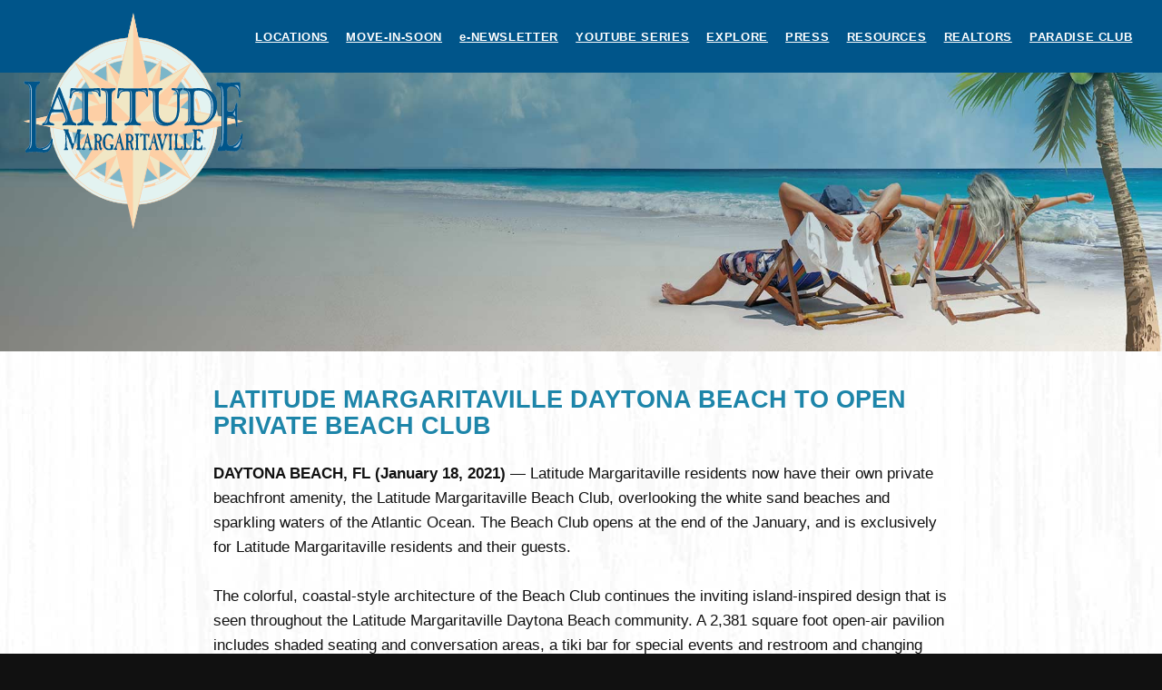

--- FILE ---
content_type: text/html; charset=UTF-8
request_url: https://www.latitudemargaritaville.com/news/latitude-margaritaville-daytona-beach-will-open-private-beach-club
body_size: 8453
content:


<!DOCTYPE html>

<html class="no-js" lang="en">

<head>
    <!-- Google Tag Manager -->
                     <script>
                        (function(w,d,s,l,i){w[l]=w[l]||[];w[l].push({'gtm.start':new Date().getTime(),event:'gtm.js'});var f=d.getElementsByTagName(s)[0],j=d.createElement(s),dl=l!='dataLayer'?'&l='+l:'';j.async=!0;j.src='//www.googletagmanager.com/gtm.js?id='+i+dl;f.parentNode.insertBefore(j,f)})(window,document,'script','dataLayer','GTM-TPMN46F');                     </script>
                     <!-- End Google Tag Manager -->    
<meta charset="UTF-8"/>

<meta http-equiv="X-UA-Compatible" content="IE=edge"/>
<meta name="viewport" content="width=device-width, initial-scale=1, maximum-scale=2"/>

<link rel="canonical" href="https://www.latitudemargaritaville.com/news/latitude-margaritaville-daytona-beach-will-open-private-beach-club" />

<link rel="shortcut icon" href="/assets/ebb15ad1/images/favicon.ico"/>
<link rel="icon" sizes="32x32" href="/assets/ebb15ad1/images/favicon_32.png"/>
<link rel="apple-touch-icon-precomposed" href="/assets/ebb15ad1/images/favicon_152.png"/>

<link rel="preload" href="/fonts/2AC8CE_1_0.woff" as="font" type="font/woff" crossorigin>
<link rel="preload" href="/fonts/2AC8CE_1_0.eot" as="font" type="font/eot" crossorigin>
<link rel="preload" href="/fonts/2AC8CE_1_0.ttf" as="font" type="font/ttf" crossorigin>

<link rel="preload" href="/fonts/32D821_0_0.woff2" as="font" type="font/woff2" crossorigin>
<link rel="preload" href="/fonts/32D821_0_0.woff" as="font" type="font/woff" crossorigin>
<link rel="preload" href="/fonts/32D821_0_0.eot" as="font" type="font/eot" crossorigin>
<link rel="preload" href="/fonts/32D821_0_0.ttf" as="font" type="font/ttf" crossorigin>


<meta name="msapplication-TileColor" content="#FFFFFF"/>
<meta name="msapplication-TileImage" content="/assets/ebb15ad1/images/favicon_144.png"/>

<meta name="csrf-param" content="_csrf">
<meta name="csrf-token" content="rvKomLYcQkElYCQm3YXCt8PeO-fY3bMApgs7BF5DQo7fisDW4ldxCF8CThWW1IjUi-1zo5ew6kznYUhHKgV13w==">

<title>Latitude Margaritaville Daytona Beach to open private Beach Club</title>

<meta property="og:title" content="Latitude Margaritaville Daytona Beach to open private Beach Club">
<meta property="og:type" content="article">
<meta property="og:url" content="https://www.latitudemargaritaville.com/news/latitude-margaritaville-daytona-beach-will-open-private-beach-club">
<link href="/assets/ebb15ad1/stylesheets/bootstrap.css" rel="stylesheet">
<link href="/assets/ebb15ad1/stylesheets/custom.css" rel="stylesheet">
<link href="/assets/89fdc8d9/css/layout.css" rel="stylesheet">
<link href="/assets/239685a0/css/dropdown-x.min.css" rel="stylesheet">
<script>    if (window.jQuery === undefined) {
        window.jQueryReadyHandlers = [];

        window.$ = window.jQuery = function (callback) {
            window.jQueryReadyHandlers.push(callback);

            return new Proxy(this,{
                get: function (func, name) {
                    // if property or method exists, return it
                    if( name in this ) {
                        return this[name];
                    }
                    // if it doesn't exists handle non-existing name however you choose
                    return function (args) {
                        //console.log(name, args);
                    }
                }
            });
        };

        window.$.ready = window.$;
    }
</script>


</head>

<body ng-app="app">

<!-- Google Tag Manager (noscript) -->
                      <noscript><iframe src="//www.googletagmanager.com/ns.html?id=GTM-TPMN46F"
                      height="0" width="0" style="display:none;visibility:hidden"></iframe></noscript>
                      <!-- End Google Tag Manager (noscript) -->

<div id="wrapper">

    <div id="page">

        
<!--
<script type="text/javascript">window.lpTag = window.lpTag || {}, 'undefined' == typeof window.lpTag._tagCount ? (window.lpTag = {
        wl: lpTag.wl || null,
        scp: lpTag.scp || null,
        site: '64379002' || '',
        section: lpTag.section || '',
        tagletSection: lpTag.tagletSection || null,
        autoStart: lpTag.autoStart !== !1,
        ovr: lpTag.ovr || {},
        _v: '1.10.0',
        _tagCount: 1,
        protocol: 'https:',
        events: {
            bind: function (t, e, i) {
                lpTag.defer(function () {
                    lpTag.events.bind(t, e, i)
                }, 0)
            }, trigger: function (t, e, i) {
                lpTag.defer(function () {
                    lpTag.events.trigger(t, e, i)
                }, 1)
            }
        },
        defer: function (t, e) {
            0 === e ? (this._defB = this._defB || [], this._defB.push(t)) : 1 === e ? (this._defT = this._defT || [], this._defT.push(t)) : (this._defL = this._defL || [], this._defL.push(t))
        },
        load: function (t, e, i) {
            var n = this;
            setTimeout(function () {
                n._load(t, e, i)
            }, 0)
        },
        _load: function (t, e, i) {
            var n = t;
            t || (n = this.protocol + '//' + (this.ovr && this.ovr.domain ? this.ovr.domain : 'lptag.liveperson.net') + '/tag/tag.js?site=' + this.site);
            var o = document.createElement('script');
            o.setAttribute('charset', e ? e : 'UTF-8'), i && o.setAttribute('id', i), o.setAttribute('src', n), document.getElementsByTagName('head').item(0).appendChild(o)
        },
        init: function () {
            this._timing = this._timing || {}, this._timing.start = (new Date).getTime();
            var t = this;
            window.attachEvent ? window.attachEvent('onload', function () {
                t._domReady('domReady')
            }) : (window.addEventListener('DOMContentLoaded', function () {
                t._domReady('contReady')
            }, !1), window.addEventListener('load', function () {
                t._domReady('domReady')
            }, !1)), 'undefined' === typeof window._lptStop && this.load()
        },
        start: function () {
            this.autoStart = !0
        },
        _domReady: function (t) {
            this.isDom || (this.isDom = !0, this.events.trigger('LPT', 'DOM_READY', {t: t})), this._timing[t] = (new Date).getTime()
        },
        vars: lpTag.vars || [],
        dbs: lpTag.dbs || [],
        ctn: lpTag.ctn || [],
        sdes: lpTag.sdes || [],
        hooks: lpTag.hooks || [],
        identities: lpTag.identities || [],
        ev: lpTag.ev || []
    }, lpTag.init()) : window.lpTag._tagCount += 1;</script>

-->

<!--Marketo Tracking Pixel-->

<script type="text/javascript">
(function() {
  var didInit = false;
  function initMunchkin() {
    if(didInit === false) {
      didInit = true;
      Munchkin.init('030-NMY-699');
    }
  }
  var s = document.createElement('script');
  s.type = 'text/javascript';
  s.async = true;
  s.src = '//munchkin.marketo.net/munchkin.js';
  s.onreadystatechange = function() {
    if (this.readyState == 'complete' || this.readyState == 'loaded') {
      initMunchkin();
    }
  };
  s.onload = initMunchkin;
  document.getElementsByTagName('head')[0].appendChild(s);
})();
</script>


<div id="skip-to-content">
  <a href="#main" class="skip-link sr-only sr-only-focusable" aria-label="Skip to content">
    <span class="btn btn-secondary">Skip to content</span>
  </a>
</div>

<header id="page-header" role="banner">
    
    <div class="content">
                </div>
    
  <div class="container">

    <div id="logo">
        <a href="/" aria-label="Latitude Margaritaville logo">
            <img src="/assets/ebb15ad1/images/logo.svg"  width="300" height="295" alt="Latitude Margaritaville" style="aspect-ratio: attr(width) / attr(height);" />
        </a>
    </div>
        
    <a href="#open-navigation" class="nav-toggle" aria-label="Click to open navigation menu">
      <span class="sr-only">Navigation</span>
      <svg data-name="navigation-toggle" xmlns="http://www.w3.org/2000/svg" viewBox="0 0 42 33">
        <rect x="6" y="6" width="30" height="3"/>
        <rect x="6" y="15" width="30" height="3"/>
        <rect x="6" y="24" width="30" height="3"/>
      </svg>
    </a> 

    <div id="nav-group">
        <div id="nav-wrapper">
            <div id="nav-container">

              <nav id="navigation" role="navigation">
                
<ul id="w1" class="nav"><li class="nav-item dropdown"><a class="nav-link dropdown-toggle" href="#" aria-haspopup="true" data-toggle="dropdown"><span>Locations</span> <span class="caret"></span></a><ul id="w2" class="dropdown-menu"><li><a class="dropdown-item" href="/locations" tabindex="-1"><span>All Locations</span></a></li>
<li><a class="dropdown-item" href="/daytona-beach" tabindex="-1"><span>Daytona Beach</span></a></li>
<li><a class="dropdown-item" href="/hilton-head" tabindex="-1"><span>Hilton Head</span></a></li>
<li><a class="dropdown-item" href="/watersound" tabindex="-1"><span>Watersound</span></a></li></ul></li>
<li class="nav-item  "><a class="nav-link" href="https://www.latitudemargaritaville.com/move-in-soon" aria-label="Move-in-soon listings for all locations"><span>Move-In-Soon</span></a></li>
<li class="nav-item  "><a class="nav-link" href="/e-newsletter"><span><span class="text-transform-none">e</span>-Newsletter</span></a></li>
<li class="nav-item  "><a class="nav-link" href="/youtube-series"><span>Youtube Series</span></a></li>
<li class="nav-item dropdown"><a class="nav-link dropdown-toggle" href="#" aria-haspopup="true" data-toggle="dropdown"><span>Explore</span> <span class="caret"></span></a><ul id="w3" class="dropdown-menu"><li><a class="dropdown-item" href="/explore" tabindex="-1"><span>Explore</span></a></li>
<li><a class="dropdown-item" href="/awards" tabindex="-1"><span>Awards</span></a></li>
<li><a class="dropdown-item" href="/explore-videos" tabindex="-1"><span>Video Clips</span></a></li>
<li><a class="dropdown-item" href="/community-photos-watersound" tabindex="-1"><span>Watersound Home Gallery</span></a></li>
<li><a class="dropdown-item" href="/watersound-model-videos" tabindex="-1"><span>Watersound Home Videos</span></a></li>
<li><a class="dropdown-item" href="/community-photos-daytona-beach" tabindex="-1"><span>Daytona Model Home Gallery</span></a></li>
<li><a class="dropdown-item" href="/daytona-beach-model-videos" tabindex="-1"><span>Daytona Model Home Videos</span></a></li>
<li><a class="dropdown-item" href="/community-photos-hilton-head" tabindex="-1"><span>Hilton Head Model Home Gallery</span></a></li>
<li><a class="dropdown-item" href="/hilton-head-model-videos" tabindex="-1"><span>Hilton Head Model Home Videos</span></a></li>
<li><a class="dropdown-item" href="/sales-center-gallery" tabindex="-1"><span>Sales Center Gallery</span></a></li></ul></li>
<li class="nav-item dropdown"><a class="nav-link dropdown-toggle" href="#" aria-haspopup="true" data-toggle="dropdown"><span>Press</span> <span class="caret"></span></a><ul id="w4" class="dropdown-menu"><li><a class="dropdown-item" href="/news" tabindex="-1"><span>News</span></a></li>
<li><a class="dropdown-item" href="/press-video-clips" tabindex="-1"><span>Video Clips</span></a></li></ul></li>
<li class="nav-item dropdown"><a class="nav-link dropdown-toggle" href="#" aria-haspopup="true" data-toggle="dropdown"><span>Resources</span> <span class="caret"></span></a><ul id="w5" class="dropdown-menu"><li><a class="dropdown-item" href="https://www.latitudemargaritaville.com/financing-your-home" tabindex="-1"><span>Financing Your Home</span></a></li>
<li><a class="dropdown-item" href="https://www.latitudemargaritaville.com/seven-steps-to-home-ownership" tabindex="-1"><span>Road Map to Home Ownership</span></a></li>
<li><a class="dropdown-item" href="https://www.latitudemargaritaville.com/mortgage-calculator" tabindex="-1"><span>Calculator</span></a></li>
<li><a class="dropdown-item" href="/acrisure-mortgage-offer" tabindex="-1"><span>Refinance Offer</span></a></li>
<li><a class="dropdown-item" href="/minto-on-the-move" tabindex="-1"><span>Minto's On The Move</span></a></li></ul></li>
<li class="nav-item  "><a class="nav-link" href="/realtors"><span>Realtors</span></a></li>
<li class="nav-item  "><a class="nav-link" href="/join-the-paradise-club"><span>Paradise Club</span></a></li></ul>              </nav>

            </div>
        </div>
    </div>

  </div>
</header>

        <main id="main" role="main">
            <section>
                <header class="content banner"
                        style="background-image: url(/assets/ebb15ad1/images/banner-default.jpg)">
                    <div class="container">

                        <div class="row horizontal-center-md banner-content">
                            <div class="col-md-7">

                                <header class="page-header">
                                    
                                </header>

                            </div>
                            <div class="col-md-5 col-lg-4 col-lg-push-1">
                            </div>
                        </div>

                    </div>
                </header>
            </section>

            <section class="content">
                <div class="container">

                    <div class="row layout">

                        <div class="col-md-8 block-center">

                            <header class="page-header">
                                <h2 class="text-secondary tight">Latitude Margaritaville Daytona Beach to open private Beach Club</h2>
                            </header>

                            <div class="description">
                                <p><b>DAYTONA BEACH, FL</b><b>&nbsp;(</b><b>January 18, 2021)</b> — Latitude Margaritaville residents now have their own private beachfront amenity, the Latitude Margaritaville Beach Club, overlooking the white sand beaches and sparkling waters of the Atlantic Ocean. The Beach Club opens at the end of the January, and is exclusively for Latitude Margaritaville residents and their guests. </p>
<p>The colorful, coastal-style architecture of the Beach Club continues the inviting island-inspired design that is seen throughout the Latitude Margaritaville Daytona Beach community. A 2,381 square foot open-air pavilion includes shaded seating and conversation areas, a tiki bar for special events and restroom and changing facilities. There also is a large resort-style pool, tiki cabana and lounging areas. </p>
<p>A complimentary shuttle service will transport residents from home to the Beach Club and back, and complimentary cabanas, teak and cloth beach chairs, and water toys are available by advance reservation for a fun day in the sun and surf.</p>
<p>According to Minto's Latitude Margaritaville Division President William Bullock, "With the opening of the Beach Club, along with Latitude Margaritaville's many other resort-style amenities, our residents have the ultimate range of world-class amenities available to them. The Beach Club is a unique amenity and a major addition to the "on vacation" lifestyle found at Latitude Margaritaville Daytona Beach."</p>
<p>Inspired by the lifestyle of singer, songwriter and best-selling author Jimmy Buffett, Latitude Margaritaville communities offer a no-worries lifestyle of fun, food, music and escapism for those 55-and-better who may be <em>growing older, but not up.</em></p>
<p>The Beach Club is the newest addition to Latitude Margaritaville Daytona Beach's one-of-a-kind lifestyle that currently includes the Latitude Town Center, featuring a bandshell with full-size concert stage, big screen to show live concerts and movies and Town Square for dancing. There also is a state-of-the-art Fins Up! Fitness Center and tropical Paradise Pool with unique beach-style entry and its own swim up Tiki Island. Dining options include the Latitude Bar & Chill Restaurant and Changes in Attitude Bar that offers poolside drinks and dining. Additional outdoor amenities include tennis and pickleball courts, a walking trail and the Barkaritaville Dog Park.</p>
<p>Phase two amenities are under construction and include a Workin' N' Playin' Center where arts, crafts and other programs will be offered, Coconut Telegraph Business Center, and Last Mango Theater for shows, dances and banquets. Bocce ball courts will be added, and residents will be able to tune up their golf carts at The Hangar workshop. In addition, canine residents will get pampered at the Barkaritaville Pet Spa.</p>
<p>Plans call for 3,900 homes at build out at Latitude Margaritaville Daytona Beach. Homes are priced from the low $200,000s and include conch cottages, villas and single-family home designs. Latitude Margaritaville Hilton Head was the second location to open, and Latitude Margaritaville Watersound, located on the Emerald Coast in Florida's Panhandle, is projected to open in spring 2021. </p>
<p>The Latitude Margaritaville Daytona Beach sales center is located at 2400 LPGA Boulevard in Daytona Beach, Florida. The sales center is open Monday through Saturday from 9 a.m. – 5 p.m. and Sunday from 11 a.m. – 5 p.m.</p>
<p><strong>For more information on Latitude Margaritaville and to sign up to receive regular development updates, visit <a href="https://www.latitudemargaritaville.com/" target="_blank">www.LatitudeMargaritaville.com</a>. Follow Latitude Margaritaville on Facebook at <a href="https://www.facebook.com/LatitudeMargaritaville" target="_blank">www.facebook.com/LatitudeMargaritaville</a> and on Twitter at <a href="https://twitter.com/LatitudeMville" target="_blank">@LatitudeMville</a>. </strong></p>
<p><strong>About Latitude Margaritaville:</strong><br>Latitude Margaritaville is a new portfolio of active adult communities developed by master developer Minto Communities and global lifestyle brand Margaritaville Holdings. Offering resort-style amenities, Latitude Margaritaville is the ideal destination for those looking to live the Margaritaville lifestyle as they grow older, but not up. The communities feature a resort-style pool, fitness center, live entertainment, signature Margaritaville food and beverage concepts, arts and learning programs and more. Ranked the nation’s most popular active adult community of 2018 by 55Places.com and 2019's Best 55+ Community of the Year by the National Association of Home Builders, the first Latitude Margaritaville communities are now open in Daytona Beach, Florida and Hilton Head, South Carolina. Latitude Margaritaville Watersound, located on the Emerald Coast in Florida’s Panhandle is expected to open in Spring 2021. Additional Latitude Margaritaville communities are planned for some of the nation’s most popular destinations.</p>                            </div>

                            <footer>
                                <a href="/news" class="btn btn-primary" aria-label="Click to back to news">Back to news</a>
                            </footer>

						</div>
                      
                    </div>
                </div>
            </section>

        </main>

    </div>

    



<footer id="page-footer" role="contentinfo">
  <div class="container">

		<div class="ada-widget">
			<div id="font-size">
				<div>
					<button class="btn font-size-button" type="button">
						Choose a font size
					</button>
					<a class="btn btn-sm font-size-option" href="#font-size-small" aria-label="Set small font size" data-font-size="small" id="font-size-small-btn">Small</a>
					<a class="btn btn-sm font-size-option" href="#font-size-medium" aria-label="Set medium font size" data-font-size="medium" id="font-size-medium-btn">Medium</a>
					<a class="btn btn-sm font-size-option" href="#font-size-large" aria-label="Set large font size" data-font-size="large" id="font-size-large-btn">Large</a>
				</div>
			</div>

			<div id="contrast-mode">

				<span class="label">High contrast colors?</span>

				<a href="#toggle-high-contrast-mode-on" class="btn btn-yes btn-secondary-contrast btn-contract btn-sm" aria-label="Turn high contrast mode on" data-high-contrast="on" id="high-contrast-on-btn">Yes</a>

				<a href="#toggle-high-contrast-mode-off" class="btn btn-no btn-primary-contrast btn-contract btn-sm" aria-label="Turn high contrast mode off" data-high-contrast="off" id="high-contrast-off-btn">No</a>

			</div>
		</div>

    <div id="footer-primary" class="mb2">
	<div id="footer-logo" style="aspect-ratio: 1;"><a href="/"><img data-src="//s3.amazonaws.com/busites_www/latitudemargaritaville/images/logo.svg" style="display: block;" width="203" height="200" alt="Margaritaville Latitude Logo" class="lazyload" data-image="diepfekhfb1v"></a>
</div>	
    <div id="footer-minto" style="aspect-ratio: 1;"><a href="http://www.minto.com/florida/new-homes/projects.html" aria-label="Click to go minto.com (open in new tab)" target="_blank"><img data-src="https://s3.dualstack.us-east-1.amazonaws.com/busites_www/latitudemargaritaville/pages/meta/1/1/minto_communities_blue_1__1617290325.png" width="122" height="122" alt="Minto Communities LLC Logo" class="lazyload" data-image="ekfvgzaw3wbe"></a></div>
	
	<nav id="footer-navigation">
	<div>
<ul id="w7" class="nav"><li class="nav-item dropdown"><a class="nav-link dropdown-toggle" href="#" aria-haspopup="true" data-toggle="dropdown"><span>Locations</span> <span class="caret"></span></a><ul id="w8" class="dropdown-menu"><li><a class="dropdown-item" href="/locations" tabindex="-1"><span>All Locations</span></a></li>
<li><a class="dropdown-item" href="/daytona-beach" tabindex="-1"><span>Daytona Beach</span></a></li>
<li><a class="dropdown-item" href="/hilton-head" tabindex="-1"><span>Hilton Head</span></a></li>
<li><a class="dropdown-item" href="/watersound" tabindex="-1"><span>Watersound</span></a></li></ul></li>
<li class="nav-item  "><a class="nav-link" href="https://www.latitudemargaritaville.com/move-in-soon" aria-label="Move-in-soon listings for all locations"><span>Move-In-Soon</span></a></li>
<li class="nav-item  "><a class="nav-link" href="/e-newsletter"><span><span class="text-transform-none">e</span>-Newsletter</span></a></li>
<li class="nav-item  "><a class="nav-link" href="/youtube-series"><span>Youtube Series</span></a></li>
<li class="nav-item dropdown"><a class="nav-link dropdown-toggle" href="#" aria-haspopup="true" data-toggle="dropdown"><span>Explore</span> <span class="caret"></span></a><ul id="w9" class="dropdown-menu"><li><a class="dropdown-item" href="/explore" tabindex="-1"><span>Explore</span></a></li>
<li><a class="dropdown-item" href="/awards" tabindex="-1"><span>Awards</span></a></li>
<li><a class="dropdown-item" href="/explore-videos" tabindex="-1"><span>Video Clips</span></a></li>
<li><a class="dropdown-item" href="/community-photos-watersound" tabindex="-1"><span>Watersound Home Gallery</span></a></li>
<li><a class="dropdown-item" href="/watersound-model-videos" tabindex="-1"><span>Watersound Home Videos</span></a></li>
<li><a class="dropdown-item" href="/community-photos-daytona-beach" tabindex="-1"><span>Daytona Model Home Gallery</span></a></li>
<li><a class="dropdown-item" href="/daytona-beach-model-videos" tabindex="-1"><span>Daytona Model Home Videos</span></a></li>
<li><a class="dropdown-item" href="/community-photos-hilton-head" tabindex="-1"><span>Hilton Head Model Home Gallery</span></a></li>
<li><a class="dropdown-item" href="/hilton-head-model-videos" tabindex="-1"><span>Hilton Head Model Home Videos</span></a></li>
<li><a class="dropdown-item" href="/sales-center-gallery" tabindex="-1"><span>Sales Center Gallery</span></a></li></ul></li>
<li class="nav-item dropdown"><a class="nav-link dropdown-toggle" href="#" aria-haspopup="true" data-toggle="dropdown"><span>Press</span> <span class="caret"></span></a><ul id="w10" class="dropdown-menu"><li><a class="dropdown-item" href="/news" tabindex="-1"><span>News</span></a></li>
<li><a class="dropdown-item" href="/press-video-clips" tabindex="-1"><span>Video Clips</span></a></li></ul></li>
<li class="nav-item dropdown"><a class="nav-link dropdown-toggle" href="#" aria-haspopup="true" data-toggle="dropdown"><span>Resources</span> <span class="caret"></span></a><ul id="w11" class="dropdown-menu"><li><a class="dropdown-item" href="https://www.latitudemargaritaville.com/financing-your-home" tabindex="-1"><span>Financing Your Home</span></a></li>
<li><a class="dropdown-item" href="https://www.latitudemargaritaville.com/seven-steps-to-home-ownership" tabindex="-1"><span>Road Map to Home Ownership</span></a></li>
<li><a class="dropdown-item" href="https://www.latitudemargaritaville.com/mortgage-calculator" tabindex="-1"><span>Calculator</span></a></li>
<li><a class="dropdown-item" href="/acrisure-mortgage-offer" tabindex="-1"><span>Refinance Offer</span></a></li>
<li><a class="dropdown-item" href="/minto-on-the-move" tabindex="-1"><span>Minto's On The Move</span></a></li></ul></li>
<li class="nav-item  "><a class="nav-link" href="/realtors"><span>Realtors</span></a></li>
<li class="nav-item  "><a class="nav-link" href="/join-the-paradise-club"><span>Paradise Club</span></a></li></ul>
	</div>
	</nav>
</div>
<div id="footer-legal">
    <p class="text-center">
        <a href="/privacy-policy">Privacy Policy</a> | <a href="/terms-and-conditions">Terms and Conditions</a>
    </p>
	<p id="footer-eho">
		<img data-src="//s3.amazonaws.com/busites_www/latitudemargaritaville/images/logo-equal-housing-opportunity.png" alt="Equal Housing Opportunity logo" class="lazyload" width="54" height="62" data-image="ih3dsnx1gjlf">
	</p>
	<p class="small">
		Obtain the Property Report required by Federal law and read it before signing anything. No Federal agency has judged the merits or value, if any, of this property. WARNING: THE CALIFORNIA BUREAU OF REAL ESTATE HAS NOT INSPECTED, EXAMINED, OR QUALIFIED THE OFFERINGS. Latitude Margaritaville Kentucky Registration Number R-201. For NY Residents:  THE COMPLETE OFFERING TERMS FOR THE SALE OF LOTS IN LATITUDE MARGARITAVILLE AT DAYTONA BEACH ARE IN THE CPS-12 APPLICATION AVAILABLE FROM SPONSOR, MINTO COMMUNITIES, LLC. FILE NO. CP17-0092. THE COMPLETE OFFERING TERMS FOR THE SALE OF LOTS IN LATITUDE MARGARITAVILLE AT HILTON HEAD ARE IN THE CPS-12 APPLICATION AVAILABLE FROM SPONSOR, MINTO LATITUDE HH, LLC. FILE NO. CP18-0021. THE COMPLETE OFFERING TERMS FOR THE SALE OF LOTS IN LATITUDE MARGARITAVILLE WATERSOUND ARE IN THE CPS-12 APPLICATION AVAILABLE FROM SPONSOR, LMWS, LLC. FILE NO. CP20-0062. Pennsylvania Registration Numbers OL00169 (Latitude Margaritaville at Daytona Beach), OL001170 (Latitude Margaritaville at Hilton Head) and OL001182 (Latitude Margaritaville Watersound). Latitude Margaritaville at Daytona Beach, Latitude Margaritaville at Hilton Head and Latitude Margaritaville Watersound are registered with the Massachusetts Board of Registration of Real Estate Brokers and Salesmen, 1000 Washington Street, Suite 710, Boston, MA 02118 and with the Consumer Financial Protection Bureau, 1700 G Street, NW, Washington, D.C. 20552. This material shall not constitute a valid offer in any state where prior registration is required and has not been completed. Photographs are for illustrative purposes only and are merely representative of current development plans. Development plans, amenities, facilities, dimensions, specifications, prices and features depicted by artists renderings or otherwise described herein are approximate and subject to change without notice. ©Minto Communities, LLC 2023. All rights reserved. Content may not be reproduced, copied, altered, distributed, stored, or transferred in any form or by any means without express written permission. Latitude Margaritaville and the Latitude Margaritaville logo are trademarks of Margaritaville Enterprises, LLC and are used under license. Minto and the Minto logo are trademarks of Minto Communities, LLC and/or its affiliates. St. Joe and the St. Joe logo are trademarks of The St. Joe Company and are used under license. CGC 1519880/CGC 120919. 2023</p>
</div>

<style>
.panel-heading {
  text-align: center;    
}
</style>

<div class=" widget-div"><div class="modal" id="modal-incentive" tabindex="-1" role="dialog">
  <div class="modal-dialog" role="document">
    <div class="modal-content">
      <button type="button" class="close" data-dismiss="modal" aria-label="Close">
        <span aria-hidden="true">×</span>
      </button>
      <div class="modal-body text-center text-secondary">
        <p class="h1">Turn the Key to Paradise - Make the Move Today!</p>
           <p class="h3">Why delay the fun? Limited-time offers makes it easy to start now!</p>
       <!-- <p class="mb0 h2">Call Today - <a class="text-inherit" href="tel:8668918021">(866) 891-8021</a></p>-->
           <a href="/move-in-soon" target="_blank" class="btn btn-primary">See what’s waiting for you <br> (866) 891-8021</a>
      </div>
    </div>
  </div>
</div>
<script src="https://s3.dualstack.us-east-1.amazonaws.com/busites_www/latitudemargaritaville/pages/modal_incentive.js"></script>
<style>
	#modal-incentive .modal-content {
		rotate: -3deg;
		container-type: inline-size;
	}

	#modal-incentive .close {
		top: .5rem;
		right: .5rem;
	}

	#modal-incentive .modal-body {
		padding: 5cqw;
		border: .5rem solid #f8a94c;
	}

	.high-contrast-on #modal-incentive .text-secondary {
		color: inherit!important;
	}

	#modal-incentive .h1 {
		font-family: "veneertwo", sans-serif;
		font-size: 8cqw;
		line-height: 1;
		margin-top: -.25em;
		margin-bottom: .5em;
	}

	#modal-incentive .h1 strong {
		font-size: 1.5em;
	}

	#modal-incentive .h2 {
		font-size: 6cqw;
		font-family: inherit!important;
	}
</style></div>


    <div id="credits">
      <a href="https://www.bubbleup.net" id="core" target="_blank"><img src="/assets/ebb15ad1/images/core.svg" width="100" height="40" alt="Empowered by BubbleUp&reg;"></a>
    </div>

  </div>
</footer>
</div>

<script src="//cdnjs.cloudflare.com/ajax/libs/jquery/2.1.4/jquery.min.js"></script>
<script src="/assets/81469c05/yii.js"></script>
<script src="//maxcdn.bootstrapcdn.com/bootstrap/3.3.5/js/bootstrap.min.js"></script>
<script src="//cdnjs.cloudflare.com/ajax/libs/modernizr/2.8.3/modernizr.min.js"></script>
<script src="//cdnjs.cloudflare.com/ajax/libs/lazysizes/1.5.0/lazysizes.min.js"></script>
<script src="/assets/ebb15ad1/javascripts/enquire.min.js"></script>
<script src="/assets/ebb15ad1/javascripts/theme.js"></script>
<script src="/assets/239685a0/js/dropdown-x.min.js"></script>
<script>jQuery(function ($) {
window.yii.widgets && window.yii.widgets.NavItems && window.yii.widgets.NavItems.initWidget("nav_w0");
window.yii.widgets && window.yii.widgets.NavItems && window.yii.widgets.NavItems.initWidget("nav_w6");
});</script>
<script>jQuery(window).on('load', function () {
if(window.jQueryReadyHandlers) { $.each(window.jQueryReadyHandlers, function(index,func){  $(func)  }); }
});</script>

</body>

</html>



--- FILE ---
content_type: text/css
request_url: https://www.latitudemargaritaville.com/assets/ebb15ad1/stylesheets/bootstrap.css
body_size: 48769
content:
@charset "UTF-8";
/*!
                            Delicately Hand-Crafted by                            ,;s5X932ir:.             
                                                                                ;XHMMH&h9h&H###&s.          
                               .:s3H#@@@@@@@@#AXr:                           s#@@@@#BA&GG&AHM#@@@@@3,       
                          :2#@@@@@@@@@@@@@@@@@@@@@@@@Mi,                   S@@@#BAA&GGGGGGG&AAAHM#@@@A.     
                      ,3@@@@@@@@@@@@@@@@@@@@@@@@@@@@@@@@@@S.             :@@@HA&GhhhhhhhhhhhhGGG&AAB#@@2    
                   ,A@@@@@@@@@@@@@@@@@@@@@@@@@@@@@@@@@@@@@@@@X.         i@@BAA&&Ghhhh&&&A&GhhhhhhGG&AB#@#   
                 S@@@@@@@@@@@@@@@@@@@@@@@@@@@@@@@@@@@@@@@@@@@@@@r      S@MAAAHHA&Ghhh&AHHAAGhhhhhhhhG&HM@@  
               &@@@@@@@@@@@@@@@@@@@@@@@@@@@@@@@@@@@@@@@@@@@@@@@@@@5   ;@BHr    ,#Gh&5     M&hhhhhhhhGG&AB@M 
             G@@@@@@@@@@@@@@@@@@@@@@@@@@@@@@@@@@@@@@@@@@@@@@@@@@@@@@s ##GBr    ,@&hA2     @MMMMAHMM#MA&&AM@:
           s@@@@@@@@@@@@@@@@@@@@@@@@@@@@@@@@@@@@@@@@@@@@@@@@@@@@@@@@3.@AhMS    :@&hHh     @;;;;B5:.,r&#A&H@5
          @@@@@@@@@@@@@@@@@@@@@@@@@@@@@@@@@@@@@@@@@@@@@@@@@@@@@@@@@@ r#GG#2    :@&GBA    .#           s#AAA3
        ;@@@@@@@@@@@@@@@@@@@@@@@@@@@@@@@@@@@@@@@@@@@@@@@@@@@@@@@@@@@ 2BGG#2    :@&GMA    .@     r2.    3M&G9
       X@@@@@@@@@@@@@@@@@@@@@@@@@@@@@@@@@@@@@@@@@@@@@@@@@@@@@@@@@@@@ 5BGG#5    ;@A&#M    .@    5@@@    :@GG9
      A@@@@@@@@@@@@@@@@@@@@@@@@@@@@@@@@@@@@@@@@@@@@@@@@@@@@@@@@@@@@@ ;#GGMA     A##@r    ;@    r@@@    :@GG3
     &@@@@@@@@@@@@@@@@@@@@@@@@@@@@@@@@@@@@@@@@@@@@@@@@@@@@@@@@@@@@@@; #&&H@;             #@      ;     9MGA5
    5@@@@@@@@@@@@@@@@@@@@@@@@@@@@@@@@@@@@@@@@@@@@@@@@@@@@@@@@@@@@@@@@ XB&A#@2          ;#@#           X@&h#:
   :@@@@@@@@@@@@@@@@@@@@@@@@@@@@@@@@@@@@@@@@@@@@@@@@@@@@@@@@@@@@@@@@@r #AAH#@@M92ii53H@@#MM    X@XS2A@@AhM9 
   @@@@@@@@@@@@@@@@@@@@@@@@@@@@@@@@@@@@@@@@@@@@@@@@@@@@@@@@@@@@@@@@@@@  #AAHB#@@@@@@@@#A&BM    i@@@@@B&GBG  
  X@@@@@@@@@@@@@@@@@@@@@@@@@@@@@@@@@@@@@@@@@@@@@@@@@@@@@@@@@@@@@@@@@@@@  HB&AAAAHHHHAAGhGHM... i@HAA&GG#2   
  @@@@@@@@@@@@@@@@@@@@@@@@@@@@@@@@@@@@@@@@@@@@@@@@@@@@@@@@@@@@@@@@@@@@@@; rMAGGGGGhhhhhhGA#@@@@B&GhhGBB;    
 r@@@,          :A@@@@@@@@@@@@@@@:   ,@@@@@@@@s    @@@@@@@@S    @@@@@@@@@#  iBH&hhhhhhhhGAHMMBA&GGAMBs      
 @@@@             ,@@@@@@@@@@@@@@     @@@@@@@@:    @@@@@@@@;    @@@@@@@@@@@G  ;XHBHA&GGGG&&&AAAHMMh;        
:@@@@.    @@@@     @#AHH#@@@&AHM@:    @M22A@@@s    @#25G@@@2    @@@@M922G@@@@@;  ;2AM#######MHhi:           
2@@@@,    @@@@.   .@     @@@    MS          r@X          :@H    @@:        ,@@@@@     ..,,.                 
#@@@@,           5@@.    @@@    @2     ;.    AB     :,    i@    @    r@@3    @@@@,                          
@@@@@,    ,:::     @r    @@@    @2   .@@@r   .A    @@@9    A    X    3G3&    .@@@;                          
@@@@@,    @@@@@    ,s    @@@    @2   ,@@@X   ,A    @@@#    A    3    .   ;r;,:@@@;                          
H@@@@:    riss.    s5    r2     @2    :H3    &#    .H&    s@    @    M@@@B#@H@@@@,                          
i@@@@.            ;@@           #s          ;@2          ,@H    @@.         ,@@@@                           
,@@@@B9&G9X2X9A#@@@@@@Asri#@@Gh2@@9G9@@2rsh@@@@3Gh@@3rs3@@@@XG9X@@@@3r::;SB@@@@@@                           
 A@@@@@@@@@@@@@@@@@@@@@@@@@@@@@@@@@@@@@@@@@@@@@@@@@@@@@@@@@@@@@@@@@@@@@@@@@@@@@@9                           
 .@@@@@@@@@@@@@@@@@@@@@@@@@@@@@@@@@@@@@@@@@@@@@@@@@@@@@@@@@@@@@@@@@@@@@@@@@@@@@@                            
  @@@@@@@@@@@@@@@@@@@@@@@@@@@@@@@@@@@@@@@@@@@@@@@@@@@@@@@@@@@@@@@@@@@@@@@@@@@@@#                            
  ,@@@@@@@@@@@@@@@@@@@@@@@@@@@@@@@@@@@@@@@@@@@@@@@@@@@@@@@@@@@@@@@@@@@@@@@@@@@@                             
   B@@@@@@@@@@@@@@@@@@@@@@@@@@@@@@@@@@@@@@@@@@@@@@@@@@@@@@@@@@@@@@@@@@@@@@@@@@2                             
    @@@@@@@@@@@@@@@@@@@@@@@@@@@@@@@@@@@@@@@@@@@@@@@@@@@@@@@@@@@@@@@@@@@@@@@@@@                              
     @@@@@@@@@@@@@@@@@@@@@@@@@@@@@@@@@@@@@@@@@@@@@@@@@@@@@@@@@@@@@@@@@@@@@@@@                               
      @@@@@@@@@@@@@@@@@@@@@@@@@@@@@@@@@@@@@@@@@@@@@@@@@@@@@@@@@@@@@@@@@@@@@@                                
       @@@@@@@@@@@@@@@@@@@@@@@@@@@@@@@@@@@@@@@@@@@@@@@@@@@@@@@@@@@@@@@@@@@@                                 
        @@@@@@@@@@@@@@@@@@@@@@@@@@@@@@@@@@@@@@@@@@@@@@@@@@@@@@@@@@@@@@@@@B                                  
         &@@@@@@@@@@@@@@@@@@@@@@@@@@@@@@@@@@@@@@@@@@@@@@@@@@@@@@@@@@@@@@i                                   
          :@@@@@@@@@@@@@@@@@@@@@@@@@@@@@@@@@@@@@@@@@@@@@@@@@@@@@@@@@@@@                                     
            2@@@@@@@@@@@@@@@@@@@@@@@@@@@@@@@@@@@@@@@@@@@@@@@@@@@@@@@@r                                      
              &@@@@@@@@@@@@@@@@@@@@@@@@@@@@@@@@@@@@@@@@@@@@@@@@@@@@5                                        
                3@@@@@@@@@@@@@@@@@@@@@@@@@@@@@@@@@@@@@@@@@@@@@@@@i                                          
                  ;@@@@@@@@@@@@@@@@@@@@@@@@@@@@@@@@@@@@@@@@@@@B:                                            
                     s@@@@@@@@@@@@@@@@@@@@@@@@@@@@@@@@@@@@@B;                                               
                        ;A@@@@@@@@@@@@@@@@@@@@@@@@@@@@@@9,                                                  
                           .:r2GB#@@@@@@@@@@@@@@#HG5r:                                                         

                                www.bubbleup.net 

*/
/*! normalize.css v3.0.3 | MIT License | github.com/necolas/normalize.css */
html {
  font-family: sans-serif;
  -ms-text-size-adjust: 100%;
  -webkit-text-size-adjust: 100%;
}

body {
  margin: 0;
}

article,
aside,
details,
figcaption,
figure,
footer,
header,
hgroup,
main,
menu,
nav,
section,
summary {
  display: block;
}

audio,
canvas,
progress,
video {
  display: inline-block;
  vertical-align: baseline;
}

audio:not([controls]) {
  display: none;
  height: 0;
}

[hidden],
template {
  display: none;
}

a {
  background-color: transparent;
}

a:active,
a:hover {
  outline: 0;
}

abbr[title] {
  border-bottom: 1px dotted;
}

b,
strong {
  font-weight: bold;
}

dfn {
  font-style: italic;
}

h1 {
  font-size: 2em;
  margin: 0.67em 0;
}

mark {
  background: #ff0;
  color: #000;
}

small {
  font-size: 80%;
}

sub,
sup {
  font-size: 75%;
  line-height: 0;
  position: relative;
  vertical-align: baseline;
}

sup {
  top: -0.5em;
}

sub {
  bottom: -0.25em;
}

img {
  border: 0;
}

svg:not(:root) {
  overflow: hidden;
}

figure {
  margin: 1em 40px;
}

hr {
  box-sizing: content-box;
  height: 0;
}

pre {
  overflow: auto;
}

code,
kbd,
pre,
samp {
  font-family: monospace, monospace;
  font-size: 1em;
}

button,
input,
optgroup,
select,
textarea {
  color: inherit;
  font: inherit;
  margin: 0;
}

button {
  overflow: visible;
}

button,
select {
  text-transform: none;
}

button,
html input[type=button],
input[type=reset],
input[type=submit] {
  -webkit-appearance: button;
  cursor: pointer;
}

button[disabled],
html input[disabled] {
  cursor: default;
}

button::-moz-focus-inner,
input::-moz-focus-inner {
  border: 0;
  padding: 0;
}

input {
  line-height: normal;
}

input[type=checkbox],
input[type=radio] {
  box-sizing: border-box;
  padding: 0;
}

input[type=number]::-webkit-inner-spin-button,
input[type=number]::-webkit-outer-spin-button {
  height: auto;
}

input[type=search] {
  -webkit-appearance: textfield;
  box-sizing: content-box;
}

input[type=search]::-webkit-search-cancel-button,
input[type=search]::-webkit-search-decoration {
  -webkit-appearance: none;
}

fieldset {
  border: 1px solid #c0c0c0;
  margin: 0 2px;
  padding: 0.35em 0.625em 0.75em;
}

legend {
  border: 0;
  padding: 0;
}

textarea {
  overflow: auto;
}

optgroup {
  font-weight: bold;
}

table {
  border-collapse: collapse;
  border-spacing: 0;
}

td,
th {
  padding: 0;
}

/*! Source: https://github.com/h5bp/html5-boilerplate/blob/master/src/css/main.css */
@media print {
  *,
  *:before,
  *:after {
    background: transparent !important;
    color: #000 !important;
    box-shadow: none !important;
    text-shadow: none !important;
  }
  a,
  a:visited {
    text-decoration: underline;
  }
  a[href]:after {
    content: " (" attr(href) ")";
  }
  abbr[title]:after {
    content: " (" attr(title) ")";
  }
  a[href^="#"]:after,
  a[href^="javascript:"]:after {
    content: "";
  }
  pre,
  blockquote {
    border: 1px solid #999;
    page-break-inside: avoid;
  }
  thead {
    display: table-header-group;
  }
  tr,
  img {
    page-break-inside: avoid;
  }
  img {
    max-width: 100% !important;
  }
  p,
  h2,
  h3 {
    orphans: 3;
    widows: 3;
  }
  h2,
  h3 {
    page-break-after: avoid;
  }
  .navbar {
    display: none;
  }
  .btn > .caret,
  .dropup > .btn > .caret {
    border-top-color: #000 !important;
  }
  .label {
    border: 1px solid #000;
  }
  .table {
    border-collapse: collapse !important;
  }
  .table td,
  .table th {
    background-color: #fff !important;
  }
  .table-bordered th,
  .table-bordered td {
    border: 1px solid #ddd !important;
  }
}
@font-face {
  font-family: "Glyphicons Halflings";
  src: url("../bootstrap-sass/assets/fonts/bootstrap/glyphicons-halflings-regular.eot");
  src: url("../bootstrap-sass/assets/fonts/bootstrap/glyphicons-halflings-regular.eot?#iefix") format("embedded-opentype"), url("../bootstrap-sass/assets/fonts/bootstrap/glyphicons-halflings-regular.woff2") format("woff2"), url("../bootstrap-sass/assets/fonts/bootstrap/glyphicons-halflings-regular.woff") format("woff"), url("../bootstrap-sass/assets/fonts/bootstrap/glyphicons-halflings-regular.ttf") format("truetype"), url("../bootstrap-sass/assets/fonts/bootstrap/glyphicons-halflings-regular.svg#glyphicons_halflingsregular") format("svg");
}
.glyphicon {
  position: relative;
  top: 1px;
  display: inline-block;
  font-family: "Glyphicons Halflings";
  font-style: normal;
  font-weight: normal;
  line-height: 1;
  -webkit-font-smoothing: antialiased;
  -moz-osx-font-smoothing: grayscale;
}

.glyphicon-asterisk:before {
  content: "*";
}

.glyphicon-plus:before {
  content: "+";
}

.glyphicon-euro:before,
.glyphicon-eur:before {
  content: "€";
}

.glyphicon-minus:before {
  content: "−";
}

.glyphicon-cloud:before {
  content: "☁";
}

.glyphicon-envelope:before {
  content: "✉";
}

.glyphicon-pencil:before {
  content: "✏";
}

.glyphicon-glass:before {
  content: "\e001";
}

.glyphicon-music:before {
  content: "\e002";
}

.glyphicon-search:before {
  content: "\e003";
}

.glyphicon-heart:before {
  content: "\e005";
}

.glyphicon-star:before {
  content: "\e006";
}

.glyphicon-star-empty:before {
  content: "\e007";
}

.glyphicon-user:before {
  content: "\e008";
}

.glyphicon-film:before {
  content: "\e009";
}

.glyphicon-th-large:before {
  content: "\e010";
}

.glyphicon-th:before {
  content: "\e011";
}

.glyphicon-th-list:before {
  content: "\e012";
}

.glyphicon-ok:before {
  content: "\e013";
}

.glyphicon-remove:before {
  content: "\e014";
}

.glyphicon-zoom-in:before {
  content: "\e015";
}

.glyphicon-zoom-out:before {
  content: "\e016";
}

.glyphicon-off:before {
  content: "\e017";
}

.glyphicon-signal:before {
  content: "\e018";
}

.glyphicon-cog:before {
  content: "\e019";
}

.glyphicon-trash:before {
  content: "\e020";
}

.glyphicon-home:before {
  content: "\e021";
}

.glyphicon-file:before {
  content: "\e022";
}

.glyphicon-time:before {
  content: "\e023";
}

.glyphicon-road:before {
  content: "\e024";
}

.glyphicon-download-alt:before {
  content: "\e025";
}

.glyphicon-download:before {
  content: "\e026";
}

.glyphicon-upload:before {
  content: "\e027";
}

.glyphicon-inbox:before {
  content: "\e028";
}

.glyphicon-play-circle:before {
  content: "\e029";
}

.glyphicon-repeat:before {
  content: "\e030";
}

.glyphicon-refresh:before {
  content: "\e031";
}

.glyphicon-list-alt:before {
  content: "\e032";
}

.glyphicon-lock:before {
  content: "\e033";
}

.glyphicon-flag:before {
  content: "\e034";
}

.glyphicon-headphones:before {
  content: "\e035";
}

.glyphicon-volume-off:before {
  content: "\e036";
}

.glyphicon-volume-down:before {
  content: "\e037";
}

.glyphicon-volume-up:before {
  content: "\e038";
}

.glyphicon-qrcode:before {
  content: "\e039";
}

.glyphicon-barcode:before {
  content: "\e040";
}

.glyphicon-tag:before {
  content: "\e041";
}

.glyphicon-tags:before {
  content: "\e042";
}

.glyphicon-book:before {
  content: "\e043";
}

.glyphicon-bookmark:before {
  content: "\e044";
}

.glyphicon-print:before {
  content: "\e045";
}

.glyphicon-camera:before {
  content: "\e046";
}

.glyphicon-font:before {
  content: "\e047";
}

.glyphicon-bold:before {
  content: "\e048";
}

.glyphicon-italic:before {
  content: "\e049";
}

.glyphicon-text-height:before {
  content: "\e050";
}

.glyphicon-text-width:before {
  content: "\e051";
}

.glyphicon-align-left:before {
  content: "\e052";
}

.glyphicon-align-center:before {
  content: "\e053";
}

.glyphicon-align-right:before {
  content: "\e054";
}

.glyphicon-align-justify:before {
  content: "\e055";
}

.glyphicon-list:before {
  content: "\e056";
}

.glyphicon-indent-left:before {
  content: "\e057";
}

.glyphicon-indent-right:before {
  content: "\e058";
}

.glyphicon-facetime-video:before {
  content: "\e059";
}

.glyphicon-picture:before {
  content: "\e060";
}

.glyphicon-map-marker:before {
  content: "\e062";
}

.glyphicon-adjust:before {
  content: "\e063";
}

.glyphicon-tint:before {
  content: "\e064";
}

.glyphicon-edit:before {
  content: "\e065";
}

.glyphicon-share:before {
  content: "\e066";
}

.glyphicon-check:before {
  content: "\e067";
}

.glyphicon-move:before {
  content: "\e068";
}

.glyphicon-step-backward:before {
  content: "\e069";
}

.glyphicon-fast-backward:before {
  content: "\e070";
}

.glyphicon-backward:before {
  content: "\e071";
}

.glyphicon-play:before {
  content: "\e072";
}

.glyphicon-pause:before {
  content: "\e073";
}

.glyphicon-stop:before {
  content: "\e074";
}

.glyphicon-forward:before {
  content: "\e075";
}

.glyphicon-fast-forward:before {
  content: "\e076";
}

.glyphicon-step-forward:before {
  content: "\e077";
}

.glyphicon-eject:before {
  content: "\e078";
}

.glyphicon-chevron-left:before {
  content: "\e079";
}

.glyphicon-chevron-right:before {
  content: "\e080";
}

.glyphicon-plus-sign:before {
  content: "\e081";
}

.glyphicon-minus-sign:before {
  content: "\e082";
}

.glyphicon-remove-sign:before {
  content: "\e083";
}

.glyphicon-ok-sign:before {
  content: "\e084";
}

.glyphicon-question-sign:before {
  content: "\e085";
}

.glyphicon-info-sign:before {
  content: "\e086";
}

.glyphicon-screenshot:before {
  content: "\e087";
}

.glyphicon-remove-circle:before {
  content: "\e088";
}

.glyphicon-ok-circle:before {
  content: "\e089";
}

.glyphicon-ban-circle:before {
  content: "\e090";
}

.glyphicon-arrow-left:before {
  content: "\e091";
}

.glyphicon-arrow-right:before {
  content: "\e092";
}

.glyphicon-arrow-up:before {
  content: "\e093";
}

.glyphicon-arrow-down:before {
  content: "\e094";
}

.glyphicon-share-alt:before {
  content: "\e095";
}

.glyphicon-resize-full:before {
  content: "\e096";
}

.glyphicon-resize-small:before {
  content: "\e097";
}

.glyphicon-exclamation-sign:before {
  content: "\e101";
}

.glyphicon-gift:before {
  content: "\e102";
}

.glyphicon-leaf:before {
  content: "\e103";
}

.glyphicon-fire:before {
  content: "\e104";
}

.glyphicon-eye-open:before {
  content: "\e105";
}

.glyphicon-eye-close:before {
  content: "\e106";
}

.glyphicon-warning-sign:before {
  content: "\e107";
}

.glyphicon-plane:before {
  content: "\e108";
}

.glyphicon-calendar:before {
  content: "\e109";
}

.glyphicon-random:before {
  content: "\e110";
}

.glyphicon-comment:before {
  content: "\e111";
}

.glyphicon-magnet:before {
  content: "\e112";
}

.glyphicon-chevron-up:before {
  content: "\e113";
}

.glyphicon-chevron-down:before {
  content: "\e114";
}

.glyphicon-retweet:before {
  content: "\e115";
}

.glyphicon-shopping-cart:before {
  content: "\e116";
}

.glyphicon-folder-close:before {
  content: "\e117";
}

.glyphicon-folder-open:before {
  content: "\e118";
}

.glyphicon-resize-vertical:before {
  content: "\e119";
}

.glyphicon-resize-horizontal:before {
  content: "\e120";
}

.glyphicon-hdd:before {
  content: "\e121";
}

.glyphicon-bullhorn:before {
  content: "\e122";
}

.glyphicon-bell:before {
  content: "\e123";
}

.glyphicon-certificate:before {
  content: "\e124";
}

.glyphicon-thumbs-up:before {
  content: "\e125";
}

.glyphicon-thumbs-down:before {
  content: "\e126";
}

.glyphicon-hand-right:before {
  content: "\e127";
}

.glyphicon-hand-left:before {
  content: "\e128";
}

.glyphicon-hand-up:before {
  content: "\e129";
}

.glyphicon-hand-down:before {
  content: "\e130";
}

.glyphicon-circle-arrow-right:before {
  content: "\e131";
}

.glyphicon-circle-arrow-left:before {
  content: "\e132";
}

.glyphicon-circle-arrow-up:before {
  content: "\e133";
}

.glyphicon-circle-arrow-down:before {
  content: "\e134";
}

.glyphicon-globe:before {
  content: "\e135";
}

.glyphicon-wrench:before {
  content: "\e136";
}

.glyphicon-tasks:before {
  content: "\e137";
}

.glyphicon-filter:before {
  content: "\e138";
}

.glyphicon-briefcase:before {
  content: "\e139";
}

.glyphicon-fullscreen:before {
  content: "\e140";
}

.glyphicon-dashboard:before {
  content: "\e141";
}

.glyphicon-paperclip:before {
  content: "\e142";
}

.glyphicon-heart-empty:before {
  content: "\e143";
}

.glyphicon-link:before {
  content: "\e144";
}

.glyphicon-phone:before {
  content: "\e145";
}

.glyphicon-pushpin:before {
  content: "\e146";
}

.glyphicon-usd:before {
  content: "\e148";
}

.glyphicon-gbp:before {
  content: "\e149";
}

.glyphicon-sort:before {
  content: "\e150";
}

.glyphicon-sort-by-alphabet:before {
  content: "\e151";
}

.glyphicon-sort-by-alphabet-alt:before {
  content: "\e152";
}

.glyphicon-sort-by-order:before {
  content: "\e153";
}

.glyphicon-sort-by-order-alt:before {
  content: "\e154";
}

.glyphicon-sort-by-attributes:before {
  content: "\e155";
}

.glyphicon-sort-by-attributes-alt:before {
  content: "\e156";
}

.glyphicon-unchecked:before {
  content: "\e157";
}

.glyphicon-expand:before {
  content: "\e158";
}

.glyphicon-collapse-down:before {
  content: "\e159";
}

.glyphicon-collapse-up:before {
  content: "\e160";
}

.glyphicon-log-in:before {
  content: "\e161";
}

.glyphicon-flash:before {
  content: "\e162";
}

.glyphicon-log-out:before {
  content: "\e163";
}

.glyphicon-new-window:before {
  content: "\e164";
}

.glyphicon-record:before {
  content: "\e165";
}

.glyphicon-save:before {
  content: "\e166";
}

.glyphicon-open:before {
  content: "\e167";
}

.glyphicon-saved:before {
  content: "\e168";
}

.glyphicon-import:before {
  content: "\e169";
}

.glyphicon-export:before {
  content: "\e170";
}

.glyphicon-send:before {
  content: "\e171";
}

.glyphicon-floppy-disk:before {
  content: "\e172";
}

.glyphicon-floppy-saved:before {
  content: "\e173";
}

.glyphicon-floppy-remove:before {
  content: "\e174";
}

.glyphicon-floppy-save:before {
  content: "\e175";
}

.glyphicon-floppy-open:before {
  content: "\e176";
}

.glyphicon-credit-card:before {
  content: "\e177";
}

.glyphicon-transfer:before {
  content: "\e178";
}

.glyphicon-cutlery:before {
  content: "\e179";
}

.glyphicon-header:before {
  content: "\e180";
}

.glyphicon-compressed:before {
  content: "\e181";
}

.glyphicon-earphone:before {
  content: "\e182";
}

.glyphicon-phone-alt:before {
  content: "\e183";
}

.glyphicon-tower:before {
  content: "\e184";
}

.glyphicon-stats:before {
  content: "\e185";
}

.glyphicon-sd-video:before {
  content: "\e186";
}

.glyphicon-hd-video:before {
  content: "\e187";
}

.glyphicon-subtitles:before {
  content: "\e188";
}

.glyphicon-sound-stereo:before {
  content: "\e189";
}

.glyphicon-sound-dolby:before {
  content: "\e190";
}

.glyphicon-sound-5-1:before {
  content: "\e191";
}

.glyphicon-sound-6-1:before {
  content: "\e192";
}

.glyphicon-sound-7-1:before {
  content: "\e193";
}

.glyphicon-copyright-mark:before {
  content: "\e194";
}

.glyphicon-registration-mark:before {
  content: "\e195";
}

.glyphicon-cloud-download:before {
  content: "\e197";
}

.glyphicon-cloud-upload:before {
  content: "\e198";
}

.glyphicon-tree-conifer:before {
  content: "\e199";
}

.glyphicon-tree-deciduous:before {
  content: "\e200";
}

.glyphicon-cd:before {
  content: "\e201";
}

.glyphicon-save-file:before {
  content: "\e202";
}

.glyphicon-open-file:before {
  content: "\e203";
}

.glyphicon-level-up:before {
  content: "\e204";
}

.glyphicon-copy:before {
  content: "\e205";
}

.glyphicon-paste:before {
  content: "\e206";
}

.glyphicon-alert:before {
  content: "\e209";
}

.glyphicon-equalizer:before {
  content: "\e210";
}

.glyphicon-king:before {
  content: "\e211";
}

.glyphicon-queen:before {
  content: "\e212";
}

.glyphicon-pawn:before {
  content: "\e213";
}

.glyphicon-bishop:before {
  content: "\e214";
}

.glyphicon-knight:before {
  content: "\e215";
}

.glyphicon-baby-formula:before {
  content: "\e216";
}

.glyphicon-tent:before {
  content: "⛺";
}

.glyphicon-blackboard:before {
  content: "\e218";
}

.glyphicon-bed:before {
  content: "\e219";
}

.glyphicon-apple:before {
  content: "\f8ff";
}

.glyphicon-erase:before {
  content: "\e221";
}

.glyphicon-hourglass:before {
  content: "⌛";
}

.glyphicon-lamp:before {
  content: "\e223";
}

.glyphicon-duplicate:before {
  content: "\e224";
}

.glyphicon-piggy-bank:before {
  content: "\e225";
}

.glyphicon-scissors:before {
  content: "\e226";
}

.glyphicon-bitcoin:before {
  content: "\e227";
}

.glyphicon-btc:before {
  content: "\e227";
}

.glyphicon-xbt:before {
  content: "\e227";
}

.glyphicon-yen:before {
  content: "¥";
}

.glyphicon-jpy:before {
  content: "¥";
}

.glyphicon-ruble:before {
  content: "₽";
}

.glyphicon-rub:before {
  content: "₽";
}

.glyphicon-scale:before {
  content: "\e230";
}

.glyphicon-ice-lolly:before {
  content: "\e231";
}

.glyphicon-ice-lolly-tasted:before {
  content: "\e232";
}

.glyphicon-education:before {
  content: "\e233";
}

.glyphicon-option-horizontal:before {
  content: "\e234";
}

.glyphicon-option-vertical:before {
  content: "\e235";
}

.glyphicon-menu-hamburger:before {
  content: "\e236";
}

.glyphicon-modal-window:before {
  content: "\e237";
}

.glyphicon-oil:before {
  content: "\e238";
}

.glyphicon-grain:before {
  content: "\e239";
}

.glyphicon-sunglasses:before {
  content: "\e240";
}

.glyphicon-text-size:before {
  content: "\e241";
}

.glyphicon-text-color:before {
  content: "\e242";
}

.glyphicon-text-background:before {
  content: "\e243";
}

.glyphicon-object-align-top:before {
  content: "\e244";
}

.glyphicon-object-align-bottom:before {
  content: "\e245";
}

.glyphicon-object-align-horizontal:before {
  content: "\e246";
}

.glyphicon-object-align-left:before {
  content: "\e247";
}

.glyphicon-object-align-vertical:before {
  content: "\e248";
}

.glyphicon-object-align-right:before {
  content: "\e249";
}

.glyphicon-triangle-right:before {
  content: "\e250";
}

.glyphicon-triangle-left:before {
  content: "\e251";
}

.glyphicon-triangle-bottom:before {
  content: "\e252";
}

.glyphicon-triangle-top:before {
  content: "\e253";
}

.glyphicon-console:before {
  content: "\e254";
}

.glyphicon-superscript:before {
  content: "\e255";
}

.glyphicon-subscript:before {
  content: "\e256";
}

.glyphicon-menu-left:before {
  content: "\e257";
}

.glyphicon-menu-right:before {
  content: "\e258";
}

.glyphicon-menu-down:before {
  content: "\e259";
}

.glyphicon-menu-up:before {
  content: "\e260";
}

* {
  box-sizing: border-box;
}

*:before,
*:after {
  box-sizing: border-box;
}

html {
  font-size: 10px;
  -webkit-tap-highlight-color: rgba(0, 0, 0, 0);
}

body {
  font-family: "opensans", Helvetica, Arial, sans-serif;
  font-size: 17px;
  line-height: 1.6;
  color: #111111;
  background-color: #111111;
}

input,
button,
select,
textarea {
  font-family: inherit;
  font-size: inherit;
  line-height: inherit;
}

a {
  color: #665da2;
  text-decoration: none;
}
a:hover, a:focus {
  color: #948ebe;
  text-decoration: underline;
}
a:focus {
  outline: 5px auto -webkit-focus-ring-color;
  outline-offset: -2px;
}

figure {
  margin: 0;
}

img {
  vertical-align: middle;
}

.img-responsive {
  display: block;
  max-width: 100%;
  height: auto;
}

.img-rounded {
  border-radius: 6px;
}

.img-thumbnail {
  padding: 0;
  line-height: 1.6;
  background-color: transparent;
  border: 1px solid transparent;
  border-radius: 4px;
  transition: all 0.2s ease-in-out;
  display: inline-block;
  max-width: 100%;
  height: auto;
}

.img-circle {
  border-radius: 50%;
}

hr {
  margin-top: 27px;
  margin-bottom: 27px;
  border: 0;
  border-top: 1px solid rgba(17, 17, 17, 0.1);
}

.sr-only {
  position: absolute;
  width: 1px;
  height: 1px;
  margin: -1px;
  padding: 0;
  overflow: hidden;
  clip: rect(0, 0, 0, 0);
  border: 0;
}

.sr-only-focusable:active, .sr-only-focusable:focus {
  position: static;
  width: auto;
  height: auto;
  margin: 0;
  overflow: visible;
  clip: auto;
}

[role=button] {
  cursor: pointer;
}

h1, h2, h3, h4, h5, h6,
.h1, .h2, .h3, .h4, .h5, .h6 {
  font-family: inherit;
  font-weight: 700;
  line-height: 1.1;
  color: inherit;
}
h1 small,
h1 .small, h2 small,
h2 .small, h3 small,
h3 .small, h4 small,
h4 .small, h5 small,
h5 .small, h6 small,
h6 .small,
.h1 small,
.h1 .small, .h2 small,
.h2 .small, .h3 small,
.h3 .small, .h4 small,
.h4 .small, .h5 small,
.h5 .small, .h6 small,
.h6 .small {
  font-weight: normal;
  line-height: 1;
  color: #c4c4c4;
}

h1, .h1,
h2, .h2,
h3, .h3 {
  margin-top: 27px;
  margin-bottom: 13.5px;
}
h1 small,
h1 .small, .h1 small,
.h1 .small,
h2 small,
h2 .small, .h2 small,
.h2 .small,
h3 small,
h3 .small, .h3 small,
.h3 .small {
  font-size: 65%;
}

h4, .h4,
h5, .h5,
h6, .h6 {
  margin-top: 13.5px;
  margin-bottom: 13.5px;
}
h4 small,
h4 .small, .h4 small,
.h4 .small,
h5 small,
h5 .small, .h5 small,
.h5 .small,
h6 small,
h6 .small, .h6 small,
.h6 .small {
  font-size: 75%;
}

h1, .h1 {
  font-size: 3.5rem;
}

h2, .h2 {
  font-size: 2.7rem;
}

h3, .h3 {
  font-size: 2.2rem;
}

h4, .h4 {
  font-size: 1.6rem;
}

h5, .h5 {
  font-size: 1.4rem;
}

h6, .h6 {
  font-size: 1.2rem;
}

p {
  margin: 0 0 13.5px;
}

.lead {
  margin-bottom: 27px;
  font-size: 19px;
  font-weight: 300;
  line-height: 1.4;
}
@media (min-width: 576px) {
  .lead {
    font-size: 25.5px;
  }
}

small,
.small {
  font-size: 70%;
}

mark,
.mark {
  background-color: #fcf8e3;
  padding: 0.2em;
}

.text-left {
  text-align: left;
}

.text-right {
  text-align: right;
}

.text-center {
  text-align: center;
}

.text-justify {
  text-align: justify;
}

.text-nowrap {
  white-space: nowrap;
}

.text-lowercase {
  text-transform: lowercase;
}

.text-uppercase, .initialism {
  text-transform: uppercase;
}

.text-capitalize {
  text-transform: capitalize;
}

.text-muted {
  color: #c4c4c4;
}

.text-primary {
  color: #89bd36;
}

a.text-primary:hover,
a.text-primary:focus {
  color: #6c952b;
}

.text-success {
  color: #3c763d;
}

a.text-success:hover,
a.text-success:focus {
  color: #2b542c;
}

.text-info {
  color: #31708f;
}

a.text-info:hover,
a.text-info:focus {
  color: #245269;
}

.text-warning {
  color: #8a6d3b;
}

a.text-warning:hover,
a.text-warning:focus {
  color: #66512c;
}

.text-danger {
  color: #a94442;
}

a.text-danger:hover,
a.text-danger:focus {
  color: #843534;
}

.bg-primary {
  color: #fff;
}

.bg-primary {
  background-color: #89bd36;
}

a.bg-primary:hover,
a.bg-primary:focus {
  background-color: #6c952b;
}

.bg-success {
  background-color: #dff0d8;
}

a.bg-success:hover,
a.bg-success:focus {
  background-color: #c1e2b3;
}

.bg-info {
  background-color: #d9edf7;
}

a.bg-info:hover,
a.bg-info:focus {
  background-color: #afd9ee;
}

.bg-warning {
  background-color: #fcf8e3;
}

a.bg-warning:hover,
a.bg-warning:focus {
  background-color: #f7ecb5;
}

.bg-danger {
  background-color: #f2dede;
}

a.bg-danger:hover,
a.bg-danger:focus {
  background-color: #e4b9b9;
}

.page-header {
  padding-bottom: 12.5px;
  margin: 54px 0 27px;
  border-bottom: 1px solid #f7f7f7;
}

ul,
ol {
  margin-top: 0;
  margin-bottom: 13.5px;
}
ul ul,
ul ol,
ol ul,
ol ol {
  margin-bottom: 0;
}

.list-unstyled {
  padding-left: 0;
  list-style: none;
}

.list-inline {
  padding-left: 0;
  list-style: none;
  margin-left: -5px;
}
.list-inline > li {
  display: inline-block;
  padding-left: 5px;
  padding-right: 5px;
}

dl {
  margin-top: 0;
  margin-bottom: 27px;
}

dt,
dd {
  line-height: 1.6;
}

dt {
  font-weight: bold;
}

dd {
  margin-left: 0;
}

.dl-horizontal dd:before, .dl-horizontal dd:after {
  content: " ";
  display: table;
}
.dl-horizontal dd:after {
  clear: both;
}
@media (min-width: 576px) {
  .dl-horizontal dt {
    float: left;
    width: 160px;
    clear: left;
    text-align: right;
    overflow: hidden;
    text-overflow: ellipsis;
    white-space: nowrap;
  }
  .dl-horizontal dd {
    margin-left: 180px;
  }
}

abbr[title],
abbr[data-original-title] {
  cursor: help;
  border-bottom: 1px dotted #c4c4c4;
}

.initialism {
  font-size: 90%;
}

blockquote {
  padding: 13.5px 27px;
  margin: 0 0 27px;
  font-size: 21.25px;
  border-left: 5px solid #f7f7f7;
}
blockquote p:last-child,
blockquote ul:last-child,
blockquote ol:last-child {
  margin-bottom: 0;
}
blockquote footer,
blockquote small,
blockquote .small {
  display: block;
  font-size: 80%;
  line-height: 1.6;
  color: #c4c4c4;
}
blockquote footer:before,
blockquote small:before,
blockquote .small:before {
  content: "— ";
}

.blockquote-reverse,
blockquote.pull-right {
  padding-right: 15px;
  padding-left: 0;
  border-right: 5px solid #f7f7f7;
  border-left: 0;
  text-align: right;
}
.blockquote-reverse footer:before,
.blockquote-reverse small:before,
.blockquote-reverse .small:before,
blockquote.pull-right footer:before,
blockquote.pull-right small:before,
blockquote.pull-right .small:before {
  content: "";
}
.blockquote-reverse footer:after,
.blockquote-reverse small:after,
.blockquote-reverse .small:after,
blockquote.pull-right footer:after,
blockquote.pull-right small:after,
blockquote.pull-right .small:after {
  content: " —";
}

address {
  margin-bottom: 27px;
  font-style: normal;
  line-height: 1.6;
}

code,
kbd,
pre,
samp {
  font-family: Menlo, Monaco, Consolas, "Courier New", monospace;
}

code {
  padding: 2px 4px;
  font-size: 90%;
  color: #c7254e;
  background-color: #f9f2f4;
  border-radius: 4px;
}

kbd {
  padding: 2px 4px;
  font-size: 90%;
  color: #ffffff;
  background-color: #333;
  border-radius: 3px;
  box-shadow: inset 0 -1px 0 rgba(0, 0, 0, 0.25);
}
kbd kbd {
  padding: 0;
  font-size: 100%;
  font-weight: bold;
  box-shadow: none;
}

pre {
  display: block;
  padding: 13px;
  margin: 0 0 13.5px;
  font-size: 16px;
  line-height: 1.6;
  word-break: break-all;
  word-wrap: break-word;
  color: #111111;
  background-color: #f5f5f5;
  border: 1px solid #ccc;
  border-radius: 4px;
}
pre code {
  padding: 0;
  font-size: inherit;
  color: inherit;
  white-space: pre-wrap;
  background-color: transparent;
  border-radius: 0;
}

.pre-scrollable {
  max-height: 340px;
  overflow-y: scroll;
}

.container {
  margin-right: auto;
  margin-left: auto;
  padding-left: 19.5px;
  padding-right: 19.5px;
}
.container:before, .container:after {
  content: " ";
  display: table;
}
.container:after {
  clear: both;
}
@media (min-width: 576px) {
  .container {
    padding-left: 19.5px;
    padding-right: 19.5px;
  }
}
@media (min-width: 768px) {
  .container {
    padding-left: 26px;
    padding-right: 26px;
  }
}
@media (min-width: 1024px) {
  .container {
    padding-left: 26px;
    padding-right: 26px;
  }
}
@media (min-width: 1380px) {
  .container {
    padding-left: 26px;
    padding-right: 26px;
  }
}
@media (min-width: 576px) {
  .container {
    width: 100%;
  }
}
@media (min-width: 768px) {
  .container {
    width: 100%;
  }
}
@media (min-width: 1024px) {
  .container {
    width: 100%;
  }
}

.container-fluid {
  margin-right: auto;
  margin-left: auto;
  padding-left: 19.5px;
  padding-right: 19.5px;
}
.container-fluid:before, .container-fluid:after {
  content: " ";
  display: table;
}
.container-fluid:after {
  clear: both;
}
@media (min-width: 576px) {
  .container-fluid {
    padding-left: 19.5px;
    padding-right: 19.5px;
  }
}
@media (min-width: 768px) {
  .container-fluid {
    padding-left: 26px;
    padding-right: 26px;
  }
}
@media (min-width: 1024px) {
  .container-fluid {
    padding-left: 26px;
    padding-right: 26px;
  }
}
@media (min-width: 1380px) {
  .container-fluid {
    padding-left: 26px;
    padding-right: 26px;
  }
}

.row {
  margin-left: -13px;
  margin-right: -13px;
}
.row:before, .row:after {
  content: " ";
  display: table;
}
.row:after {
  clear: both;
}

.col-xs-1, .col-sm-1, .col-md-1, .col-lg-1, .col-xl-1, .col-xs-2, .col-sm-2, .col-md-2, .col-lg-2, .col-xl-2, .col-xs-3, .col-sm-3, .col-md-3, .col-lg-3, .col-xl-3, .col-xs-4, .col-sm-4, .col-md-4, .col-lg-4, .col-xl-4, .col-xs-5, .col-sm-5, .col-md-5, .col-lg-5, .col-xl-5, .col-xs-6, .col-sm-6, .col-md-6, .col-lg-6, .col-xl-6, .col-xs-7, .col-sm-7, .col-md-7, .col-lg-7, .col-xl-7, .col-xs-8, .col-sm-8, .col-md-8, .col-lg-8, .col-xl-8, .col-xs-9, .col-sm-9, .col-md-9, .col-lg-9, .col-xl-9, .col-xs-10, .col-sm-10, .col-md-10, .col-lg-10, .col-xl-10, .col-xs-11, .col-sm-11, .col-md-11, .col-lg-11, .col-xl-11, .col-xs-12, .col-sm-12, .col-md-12, .col-lg-12, .col-xl-12 {
  position: relative;
  min-height: 1px;
  padding-left: 13px;
  padding-right: 13px;
}

.col-xs-1, .col-xs-2, .col-xs-3, .col-xs-4, .col-xs-5, .col-xs-6, .col-xs-7, .col-xs-8, .col-xs-9, .col-xs-10, .col-xs-11, .col-xs-12 {
  float: left;
}

.col-xs-1 {
  width: 8.3333333333%;
}

.col-xs-2 {
  width: 16.6666666667%;
}

.col-xs-3 {
  width: 25%;
}

.col-xs-4 {
  width: 33.3333333333%;
}

.col-xs-5 {
  width: 41.6666666667%;
}

.col-xs-6 {
  width: 50%;
}

.col-xs-7 {
  width: 58.3333333333%;
}

.col-xs-8 {
  width: 66.6666666667%;
}

.col-xs-9 {
  width: 75%;
}

.col-xs-10 {
  width: 83.3333333333%;
}

.col-xs-11 {
  width: 91.6666666667%;
}

.col-xs-12 {
  width: 100%;
}

.col-xs-pull-0 {
  right: auto;
}

.col-xs-pull-1 {
  right: 8.3333333333%;
}

.col-xs-pull-2 {
  right: 16.6666666667%;
}

.col-xs-pull-3 {
  right: 25%;
}

.col-xs-pull-4 {
  right: 33.3333333333%;
}

.col-xs-pull-5 {
  right: 41.6666666667%;
}

.col-xs-pull-6 {
  right: 50%;
}

.col-xs-pull-7 {
  right: 58.3333333333%;
}

.col-xs-pull-8 {
  right: 66.6666666667%;
}

.col-xs-pull-9 {
  right: 75%;
}

.col-xs-pull-10 {
  right: 83.3333333333%;
}

.col-xs-pull-11 {
  right: 91.6666666667%;
}

.col-xs-pull-12 {
  right: 100%;
}

.col-xs-push-0 {
  left: auto;
}

.col-xs-push-1 {
  left: 8.3333333333%;
}

.col-xs-push-2 {
  left: 16.6666666667%;
}

.col-xs-push-3 {
  left: 25%;
}

.col-xs-push-4 {
  left: 33.3333333333%;
}

.col-xs-push-5 {
  left: 41.6666666667%;
}

.col-xs-push-6 {
  left: 50%;
}

.col-xs-push-7 {
  left: 58.3333333333%;
}

.col-xs-push-8 {
  left: 66.6666666667%;
}

.col-xs-push-9 {
  left: 75%;
}

.col-xs-push-10 {
  left: 83.3333333333%;
}

.col-xs-push-11 {
  left: 91.6666666667%;
}

.col-xs-push-12 {
  left: 100%;
}

.col-xs-offset-0 {
  margin-left: 0%;
}

.col-xs-offset-1 {
  margin-left: 8.3333333333%;
}

.col-xs-offset-2 {
  margin-left: 16.6666666667%;
}

.col-xs-offset-3 {
  margin-left: 25%;
}

.col-xs-offset-4 {
  margin-left: 33.3333333333%;
}

.col-xs-offset-5 {
  margin-left: 41.6666666667%;
}

.col-xs-offset-6 {
  margin-left: 50%;
}

.col-xs-offset-7 {
  margin-left: 58.3333333333%;
}

.col-xs-offset-8 {
  margin-left: 66.6666666667%;
}

.col-xs-offset-9 {
  margin-left: 75%;
}

.col-xs-offset-10 {
  margin-left: 83.3333333333%;
}

.col-xs-offset-11 {
  margin-left: 91.6666666667%;
}

.col-xs-offset-12 {
  margin-left: 100%;
}

@media (min-width: 576px) {
  .col-sm-1, .col-sm-2, .col-sm-3, .col-sm-4, .col-sm-5, .col-sm-6, .col-sm-7, .col-sm-8, .col-sm-9, .col-sm-10, .col-sm-11, .col-sm-12 {
    float: left;
  }
  .col-sm-1 {
    width: 8.3333333333%;
  }
  .col-sm-2 {
    width: 16.6666666667%;
  }
  .col-sm-3 {
    width: 25%;
  }
  .col-sm-4 {
    width: 33.3333333333%;
  }
  .col-sm-5 {
    width: 41.6666666667%;
  }
  .col-sm-6 {
    width: 50%;
  }
  .col-sm-7 {
    width: 58.3333333333%;
  }
  .col-sm-8 {
    width: 66.6666666667%;
  }
  .col-sm-9 {
    width: 75%;
  }
  .col-sm-10 {
    width: 83.3333333333%;
  }
  .col-sm-11 {
    width: 91.6666666667%;
  }
  .col-sm-12 {
    width: 100%;
  }
  .col-sm-pull-0 {
    right: auto;
  }
  .col-sm-pull-1 {
    right: 8.3333333333%;
  }
  .col-sm-pull-2 {
    right: 16.6666666667%;
  }
  .col-sm-pull-3 {
    right: 25%;
  }
  .col-sm-pull-4 {
    right: 33.3333333333%;
  }
  .col-sm-pull-5 {
    right: 41.6666666667%;
  }
  .col-sm-pull-6 {
    right: 50%;
  }
  .col-sm-pull-7 {
    right: 58.3333333333%;
  }
  .col-sm-pull-8 {
    right: 66.6666666667%;
  }
  .col-sm-pull-9 {
    right: 75%;
  }
  .col-sm-pull-10 {
    right: 83.3333333333%;
  }
  .col-sm-pull-11 {
    right: 91.6666666667%;
  }
  .col-sm-pull-12 {
    right: 100%;
  }
  .col-sm-push-0 {
    left: auto;
  }
  .col-sm-push-1 {
    left: 8.3333333333%;
  }
  .col-sm-push-2 {
    left: 16.6666666667%;
  }
  .col-sm-push-3 {
    left: 25%;
  }
  .col-sm-push-4 {
    left: 33.3333333333%;
  }
  .col-sm-push-5 {
    left: 41.6666666667%;
  }
  .col-sm-push-6 {
    left: 50%;
  }
  .col-sm-push-7 {
    left: 58.3333333333%;
  }
  .col-sm-push-8 {
    left: 66.6666666667%;
  }
  .col-sm-push-9 {
    left: 75%;
  }
  .col-sm-push-10 {
    left: 83.3333333333%;
  }
  .col-sm-push-11 {
    left: 91.6666666667%;
  }
  .col-sm-push-12 {
    left: 100%;
  }
  .col-sm-offset-0 {
    margin-left: 0%;
  }
  .col-sm-offset-1 {
    margin-left: 8.3333333333%;
  }
  .col-sm-offset-2 {
    margin-left: 16.6666666667%;
  }
  .col-sm-offset-3 {
    margin-left: 25%;
  }
  .col-sm-offset-4 {
    margin-left: 33.3333333333%;
  }
  .col-sm-offset-5 {
    margin-left: 41.6666666667%;
  }
  .col-sm-offset-6 {
    margin-left: 50%;
  }
  .col-sm-offset-7 {
    margin-left: 58.3333333333%;
  }
  .col-sm-offset-8 {
    margin-left: 66.6666666667%;
  }
  .col-sm-offset-9 {
    margin-left: 75%;
  }
  .col-sm-offset-10 {
    margin-left: 83.3333333333%;
  }
  .col-sm-offset-11 {
    margin-left: 91.6666666667%;
  }
  .col-sm-offset-12 {
    margin-left: 100%;
  }
}
@media (min-width: 768px) {
  .col-md-1, .col-md-2, .col-md-3, .col-md-4, .col-md-5, .col-md-6, .col-md-7, .col-md-8, .col-md-9, .col-md-10, .col-md-11, .col-md-12 {
    float: left;
  }
  .col-md-1 {
    width: 8.3333333333%;
  }
  .col-md-2 {
    width: 16.6666666667%;
  }
  .col-md-3 {
    width: 25%;
  }
  .col-md-4 {
    width: 33.3333333333%;
  }
  .col-md-5 {
    width: 41.6666666667%;
  }
  .col-md-6 {
    width: 50%;
  }
  .col-md-7 {
    width: 58.3333333333%;
  }
  .col-md-8 {
    width: 66.6666666667%;
  }
  .col-md-9 {
    width: 75%;
  }
  .col-md-10 {
    width: 83.3333333333%;
  }
  .col-md-11 {
    width: 91.6666666667%;
  }
  .col-md-12 {
    width: 100%;
  }
  .col-md-pull-0 {
    right: auto;
  }
  .col-md-pull-1 {
    right: 8.3333333333%;
  }
  .col-md-pull-2 {
    right: 16.6666666667%;
  }
  .col-md-pull-3 {
    right: 25%;
  }
  .col-md-pull-4 {
    right: 33.3333333333%;
  }
  .col-md-pull-5 {
    right: 41.6666666667%;
  }
  .col-md-pull-6 {
    right: 50%;
  }
  .col-md-pull-7 {
    right: 58.3333333333%;
  }
  .col-md-pull-8 {
    right: 66.6666666667%;
  }
  .col-md-pull-9 {
    right: 75%;
  }
  .col-md-pull-10 {
    right: 83.3333333333%;
  }
  .col-md-pull-11 {
    right: 91.6666666667%;
  }
  .col-md-pull-12 {
    right: 100%;
  }
  .col-md-push-0 {
    left: auto;
  }
  .col-md-push-1 {
    left: 8.3333333333%;
  }
  .col-md-push-2 {
    left: 16.6666666667%;
  }
  .col-md-push-3 {
    left: 25%;
  }
  .col-md-push-4 {
    left: 33.3333333333%;
  }
  .col-md-push-5 {
    left: 41.6666666667%;
  }
  .col-md-push-6 {
    left: 50%;
  }
  .col-md-push-7 {
    left: 58.3333333333%;
  }
  .col-md-push-8 {
    left: 66.6666666667%;
  }
  .col-md-push-9 {
    left: 75%;
  }
  .col-md-push-10 {
    left: 83.3333333333%;
  }
  .col-md-push-11 {
    left: 91.6666666667%;
  }
  .col-md-push-12 {
    left: 100%;
  }
  .col-md-offset-0 {
    margin-left: 0%;
  }
  .col-md-offset-1 {
    margin-left: 8.3333333333%;
  }
  .col-md-offset-2 {
    margin-left: 16.6666666667%;
  }
  .col-md-offset-3 {
    margin-left: 25%;
  }
  .col-md-offset-4 {
    margin-left: 33.3333333333%;
  }
  .col-md-offset-5 {
    margin-left: 41.6666666667%;
  }
  .col-md-offset-6 {
    margin-left: 50%;
  }
  .col-md-offset-7 {
    margin-left: 58.3333333333%;
  }
  .col-md-offset-8 {
    margin-left: 66.6666666667%;
  }
  .col-md-offset-9 {
    margin-left: 75%;
  }
  .col-md-offset-10 {
    margin-left: 83.3333333333%;
  }
  .col-md-offset-11 {
    margin-left: 91.6666666667%;
  }
  .col-md-offset-12 {
    margin-left: 100%;
  }
}
@media (min-width: 1024px) {
  .col-lg-1, .col-lg-2, .col-lg-3, .col-lg-4, .col-lg-5, .col-lg-6, .col-lg-7, .col-lg-8, .col-lg-9, .col-lg-10, .col-lg-11, .col-lg-12 {
    float: left;
  }
  .col-lg-1 {
    width: 8.3333333333%;
  }
  .col-lg-2 {
    width: 16.6666666667%;
  }
  .col-lg-3 {
    width: 25%;
  }
  .col-lg-4 {
    width: 33.3333333333%;
  }
  .col-lg-5 {
    width: 41.6666666667%;
  }
  .col-lg-6 {
    width: 50%;
  }
  .col-lg-7 {
    width: 58.3333333333%;
  }
  .col-lg-8 {
    width: 66.6666666667%;
  }
  .col-lg-9 {
    width: 75%;
  }
  .col-lg-10 {
    width: 83.3333333333%;
  }
  .col-lg-11 {
    width: 91.6666666667%;
  }
  .col-lg-12 {
    width: 100%;
  }
  .col-lg-pull-0 {
    right: auto;
  }
  .col-lg-pull-1 {
    right: 8.3333333333%;
  }
  .col-lg-pull-2 {
    right: 16.6666666667%;
  }
  .col-lg-pull-3 {
    right: 25%;
  }
  .col-lg-pull-4 {
    right: 33.3333333333%;
  }
  .col-lg-pull-5 {
    right: 41.6666666667%;
  }
  .col-lg-pull-6 {
    right: 50%;
  }
  .col-lg-pull-7 {
    right: 58.3333333333%;
  }
  .col-lg-pull-8 {
    right: 66.6666666667%;
  }
  .col-lg-pull-9 {
    right: 75%;
  }
  .col-lg-pull-10 {
    right: 83.3333333333%;
  }
  .col-lg-pull-11 {
    right: 91.6666666667%;
  }
  .col-lg-pull-12 {
    right: 100%;
  }
  .col-lg-push-0 {
    left: auto;
  }
  .col-lg-push-1 {
    left: 8.3333333333%;
  }
  .col-lg-push-2 {
    left: 16.6666666667%;
  }
  .col-lg-push-3 {
    left: 25%;
  }
  .col-lg-push-4 {
    left: 33.3333333333%;
  }
  .col-lg-push-5 {
    left: 41.6666666667%;
  }
  .col-lg-push-6 {
    left: 50%;
  }
  .col-lg-push-7 {
    left: 58.3333333333%;
  }
  .col-lg-push-8 {
    left: 66.6666666667%;
  }
  .col-lg-push-9 {
    left: 75%;
  }
  .col-lg-push-10 {
    left: 83.3333333333%;
  }
  .col-lg-push-11 {
    left: 91.6666666667%;
  }
  .col-lg-push-12 {
    left: 100%;
  }
  .col-lg-offset-0 {
    margin-left: 0%;
  }
  .col-lg-offset-1 {
    margin-left: 8.3333333333%;
  }
  .col-lg-offset-2 {
    margin-left: 16.6666666667%;
  }
  .col-lg-offset-3 {
    margin-left: 25%;
  }
  .col-lg-offset-4 {
    margin-left: 33.3333333333%;
  }
  .col-lg-offset-5 {
    margin-left: 41.6666666667%;
  }
  .col-lg-offset-6 {
    margin-left: 50%;
  }
  .col-lg-offset-7 {
    margin-left: 58.3333333333%;
  }
  .col-lg-offset-8 {
    margin-left: 66.6666666667%;
  }
  .col-lg-offset-9 {
    margin-left: 75%;
  }
  .col-lg-offset-10 {
    margin-left: 83.3333333333%;
  }
  .col-lg-offset-11 {
    margin-left: 91.6666666667%;
  }
  .col-lg-offset-12 {
    margin-left: 100%;
  }
}
table {
  background-color: transparent;
}

caption {
  padding-top: 8px;
  padding-bottom: 8px;
  color: #c4c4c4;
  text-align: left;
}

th {
  text-align: left;
}

.table {
  width: 100%;
  max-width: 100%;
  margin-bottom: 27px;
}
.table > thead > tr > th,
.table > thead > tr > td,
.table > tbody > tr > th,
.table > tbody > tr > td,
.table > tfoot > tr > th,
.table > tfoot > tr > td {
  padding: 8px;
  line-height: 1.6;
  vertical-align: top;
  border-top: 1px solid #ddd;
}
.table > thead > tr > th {
  vertical-align: bottom;
  border-bottom: 2px solid #ddd;
}
.table > caption + thead > tr:first-child > th,
.table > caption + thead > tr:first-child > td,
.table > colgroup + thead > tr:first-child > th,
.table > colgroup + thead > tr:first-child > td,
.table > thead:first-child > tr:first-child > th,
.table > thead:first-child > tr:first-child > td {
  border-top: 0;
}
.table > tbody + tbody {
  border-top: 2px solid #ddd;
}
.table .table {
  background-color: #111111;
}

.table-condensed > thead > tr > th,
.table-condensed > thead > tr > td,
.table-condensed > tbody > tr > th,
.table-condensed > tbody > tr > td,
.table-condensed > tfoot > tr > th,
.table-condensed > tfoot > tr > td {
  padding: 5px;
}

.table-bordered {
  border: 1px solid #ddd;
}
.table-bordered > thead > tr > th,
.table-bordered > thead > tr > td,
.table-bordered > tbody > tr > th,
.table-bordered > tbody > tr > td,
.table-bordered > tfoot > tr > th,
.table-bordered > tfoot > tr > td {
  border: 1px solid #ddd;
}
.table-bordered > thead > tr > th,
.table-bordered > thead > tr > td {
  border-bottom-width: 2px;
}

.table-striped > tbody > tr:nth-of-type(odd) {
  background-color: #f9f9f9;
}

.table-hover > tbody > tr:hover {
  background-color: #f5f5f5;
}

table col[class*=col-] {
  position: static;
  float: none;
  display: table-column;
}

table td[class*=col-],
table th[class*=col-] {
  position: static;
  float: none;
  display: table-cell;
}

.table > thead > tr > td.active,
.table > thead > tr > th.active, .table > thead > tr.active > td, .table > thead > tr.active > th,
.table > tbody > tr > td.active,
.table > tbody > tr > th.active,
.table > tbody > tr.active > td,
.table > tbody > tr.active > th,
.table > tfoot > tr > td.active,
.table > tfoot > tr > th.active,
.table > tfoot > tr.active > td,
.table > tfoot > tr.active > th {
  background-color: #f5f5f5;
}

.table-hover > tbody > tr > td.active:hover,
.table-hover > tbody > tr > th.active:hover, .table-hover > tbody > tr.active:hover > td, .table-hover > tbody > tr:hover > .active, .table-hover > tbody > tr.active:hover > th {
  background-color: #e8e8e8;
}

.table > thead > tr > td.success,
.table > thead > tr > th.success, .table > thead > tr.success > td, .table > thead > tr.success > th,
.table > tbody > tr > td.success,
.table > tbody > tr > th.success,
.table > tbody > tr.success > td,
.table > tbody > tr.success > th,
.table > tfoot > tr > td.success,
.table > tfoot > tr > th.success,
.table > tfoot > tr.success > td,
.table > tfoot > tr.success > th {
  background-color: #dff0d8;
}

.table-hover > tbody > tr > td.success:hover,
.table-hover > tbody > tr > th.success:hover, .table-hover > tbody > tr.success:hover > td, .table-hover > tbody > tr:hover > .success, .table-hover > tbody > tr.success:hover > th {
  background-color: #d0e9c6;
}

.table > thead > tr > td.info,
.table > thead > tr > th.info, .table > thead > tr.info > td, .table > thead > tr.info > th,
.table > tbody > tr > td.info,
.table > tbody > tr > th.info,
.table > tbody > tr.info > td,
.table > tbody > tr.info > th,
.table > tfoot > tr > td.info,
.table > tfoot > tr > th.info,
.table > tfoot > tr.info > td,
.table > tfoot > tr.info > th {
  background-color: #d9edf7;
}

.table-hover > tbody > tr > td.info:hover,
.table-hover > tbody > tr > th.info:hover, .table-hover > tbody > tr.info:hover > td, .table-hover > tbody > tr:hover > .info, .table-hover > tbody > tr.info:hover > th {
  background-color: #c4e3f3;
}

.table > thead > tr > td.warning,
.table > thead > tr > th.warning, .table > thead > tr.warning > td, .table > thead > tr.warning > th,
.table > tbody > tr > td.warning,
.table > tbody > tr > th.warning,
.table > tbody > tr.warning > td,
.table > tbody > tr.warning > th,
.table > tfoot > tr > td.warning,
.table > tfoot > tr > th.warning,
.table > tfoot > tr.warning > td,
.table > tfoot > tr.warning > th {
  background-color: #fcf8e3;
}

.table-hover > tbody > tr > td.warning:hover,
.table-hover > tbody > tr > th.warning:hover, .table-hover > tbody > tr.warning:hover > td, .table-hover > tbody > tr:hover > .warning, .table-hover > tbody > tr.warning:hover > th {
  background-color: #faf2cc;
}

.table > thead > tr > td.danger,
.table > thead > tr > th.danger, .table > thead > tr.danger > td, .table > thead > tr.danger > th,
.table > tbody > tr > td.danger,
.table > tbody > tr > th.danger,
.table > tbody > tr.danger > td,
.table > tbody > tr.danger > th,
.table > tfoot > tr > td.danger,
.table > tfoot > tr > th.danger,
.table > tfoot > tr.danger > td,
.table > tfoot > tr.danger > th {
  background-color: #f2dede;
}

.table-hover > tbody > tr > td.danger:hover,
.table-hover > tbody > tr > th.danger:hover, .table-hover > tbody > tr.danger:hover > td, .table-hover > tbody > tr:hover > .danger, .table-hover > tbody > tr.danger:hover > th {
  background-color: #ebcccc;
}

.table-responsive {
  overflow-x: auto;
  min-height: 0.01%;
}
@media screen and (max-width: 575px) {
  .table-responsive {
    width: 100%;
    margin-bottom: 20.25px;
    overflow-y: hidden;
    -ms-overflow-style: -ms-autohiding-scrollbar;
    border: 1px solid #ddd;
  }
  .table-responsive > .table {
    margin-bottom: 0;
  }
  .table-responsive > .table > thead > tr > th,
  .table-responsive > .table > thead > tr > td,
  .table-responsive > .table > tbody > tr > th,
  .table-responsive > .table > tbody > tr > td,
  .table-responsive > .table > tfoot > tr > th,
  .table-responsive > .table > tfoot > tr > td {
    white-space: nowrap;
  }
  .table-responsive > .table-bordered {
    border: 0;
  }
  .table-responsive > .table-bordered > thead > tr > th:first-child,
  .table-responsive > .table-bordered > thead > tr > td:first-child,
  .table-responsive > .table-bordered > tbody > tr > th:first-child,
  .table-responsive > .table-bordered > tbody > tr > td:first-child,
  .table-responsive > .table-bordered > tfoot > tr > th:first-child,
  .table-responsive > .table-bordered > tfoot > tr > td:first-child {
    border-left: 0;
  }
  .table-responsive > .table-bordered > thead > tr > th:last-child,
  .table-responsive > .table-bordered > thead > tr > td:last-child,
  .table-responsive > .table-bordered > tbody > tr > th:last-child,
  .table-responsive > .table-bordered > tbody > tr > td:last-child,
  .table-responsive > .table-bordered > tfoot > tr > th:last-child,
  .table-responsive > .table-bordered > tfoot > tr > td:last-child {
    border-right: 0;
  }
  .table-responsive > .table-bordered > tbody > tr:last-child > th,
  .table-responsive > .table-bordered > tbody > tr:last-child > td,
  .table-responsive > .table-bordered > tfoot > tr:last-child > th,
  .table-responsive > .table-bordered > tfoot > tr:last-child > td {
    border-bottom: 0;
  }
}

fieldset {
  padding: 0;
  margin: 0;
  border: 0;
  min-width: 0;
}

legend {
  display: block;
  width: 100%;
  padding: 0;
  margin-bottom: 27px;
  font-size: 25.5px;
  line-height: inherit;
  color: #111111;
  border: 0;
  border-bottom: 1px solid #e5e5e5;
}

label {
  display: inline-block;
  max-width: 100%;
  margin-bottom: 5px;
  font-weight: bold;
}

input[type=search] {
  box-sizing: border-box;
}

input[type=radio],
input[type=checkbox] {
  margin: 4px 0 0;
  margin-top: 1px \9 ;
  line-height: normal;
}

input[type=file] {
  display: block;
}

input[type=range] {
  display: block;
  width: 100%;
}

select[multiple],
select[size] {
  height: auto;
}

input[type=file]:focus,
input[type=radio]:focus,
input[type=checkbox]:focus {
  outline: 5px auto -webkit-focus-ring-color;
  outline-offset: -2px;
}

output {
  display: block;
  padding-top: 11.2px;
  font-size: 17px;
  line-height: 1.6;
  color: #111111;
}

.form-control {
  display: block;
  width: 100%;
  height: 49.4px;
  padding: 10.2px 15.9375px;
  font-size: 17px;
  line-height: 1.6;
  color: #111111;
  background-color: #ffffff;
  background-image: none;
  border: 1px solid #c4c4c4;
  border-radius: 4px;
  box-shadow: inset 0 1px 1px rgba(0, 0, 0, 0.075);
  transition: border-color ease-in-out 0.15s, box-shadow ease-in-out 0.15s;
}
.form-control:focus {
  border-color: #f7941d;
  outline: 0;
  box-shadow: inset 0 1px 1px rgba(0, 0, 0, 0.075), 0 0 8px rgba(247, 148, 29, 0.6);
}
.form-control::-moz-placeholder {
  color: rgba(17, 17, 17, 0.5);
  opacity: 1;
}
.form-control:-ms-input-placeholder {
  color: rgba(17, 17, 17, 0.5);
}
.form-control::-webkit-input-placeholder {
  color: rgba(17, 17, 17, 0.5);
}
.form-control::-ms-expand {
  border: 0;
  background-color: transparent;
}
.form-control[disabled], .form-control[readonly], fieldset[disabled] .form-control {
  background-color: #f7f7f7;
  opacity: 1;
}
.form-control[disabled], fieldset[disabled] .form-control {
  cursor: not-allowed;
}

textarea.form-control {
  height: auto;
}

input[type=search] {
  -webkit-appearance: none;
}

@media screen and (-webkit-min-device-pixel-ratio: 0) {
  input[type=date].form-control,
  input[type=time].form-control,
  input[type=datetime-local].form-control,
  input[type=month].form-control {
    line-height: 49.4px;
  }
  input[type=date].input-sm,
  .input-group-sm > .input-group-btn > input[type=date].btn, .input-group-sm input[type=date],
  input[type=time].input-sm,
  .input-group-sm > .input-group-btn > input[type=time].btn,
  .input-group-sm input[type=time],
  input[type=datetime-local].input-sm,
  .input-group-sm > .input-group-btn > input[type=datetime-local].btn,
  .input-group-sm input[type=datetime-local],
  input[type=month].input-sm,
  .input-group-sm > .input-group-btn > input[type=month].btn,
  .input-group-sm input[type=month] {
    line-height: 35.4px;
  }
  input[type=date].input-lg,
  .input-group-lg > .input-group-btn > input[type=date].btn, .input-group-lg input[type=date],
  input[type=time].input-lg,
  .input-group-lg > .input-group-btn > input[type=time].btn,
  .input-group-lg input[type=time],
  input[type=datetime-local].input-lg,
  .input-group-lg > .input-group-btn > input[type=datetime-local].btn,
  .input-group-lg input[type=datetime-local],
  input[type=month].input-lg,
  .input-group-lg > .input-group-btn > input[type=month].btn,
  .input-group-lg input[type=month] {
    line-height: 55px;
  }
}
.form-group {
  margin-bottom: 15px;
}

.radio,
.checkbox {
  position: relative;
  display: block;
  margin-top: 10px;
  margin-bottom: 10px;
}
.radio label,
.checkbox label {
  min-height: 27px;
  padding-left: 20px;
  margin-bottom: 0;
  font-weight: normal;
  cursor: pointer;
}

.radio input[type=radio],
.radio-inline input[type=radio],
.checkbox input[type=checkbox],
.checkbox-inline input[type=checkbox] {
  position: absolute;
  margin-left: -20px;
  margin-top: 4px \9 ;
}

.radio + .radio,
.checkbox + .checkbox {
  margin-top: -5px;
}

.radio-inline,
.checkbox-inline {
  position: relative;
  display: inline-block;
  padding-left: 20px;
  margin-bottom: 0;
  vertical-align: middle;
  font-weight: normal;
  cursor: pointer;
}

.radio-inline + .radio-inline,
.checkbox-inline + .checkbox-inline {
  margin-top: 0;
  margin-left: 10px;
}

input[type=radio][disabled], input[type=radio].disabled, fieldset[disabled] input[type=radio],
input[type=checkbox][disabled],
input[type=checkbox].disabled,
fieldset[disabled] input[type=checkbox] {
  cursor: not-allowed;
}

.radio-inline.disabled, fieldset[disabled] .radio-inline,
.checkbox-inline.disabled,
fieldset[disabled] .checkbox-inline {
  cursor: not-allowed;
}

.radio.disabled label, fieldset[disabled] .radio label,
.checkbox.disabled label,
fieldset[disabled] .checkbox label {
  cursor: not-allowed;
}

.form-control-static {
  padding-top: 11.2px;
  padding-bottom: 11.2px;
  margin-bottom: 0;
  min-height: 44px;
}
.form-control-static.input-lg, .input-group-lg > .form-control-static.form-control,
.input-group-lg > .form-control-static.input-group-addon,
.input-group-lg > .input-group-btn > .form-control-static.btn, .form-control-static.input-sm, .input-group-sm > .form-control-static.form-control,
.input-group-sm > .form-control-static.input-group-addon,
.input-group-sm > .input-group-btn > .form-control-static.btn {
  padding-left: 0;
  padding-right: 0;
}

.input-sm, .input-group-sm > .form-control,
.input-group-sm > .input-group-addon,
.input-group-sm > .input-group-btn > .btn {
  height: 35.4px;
  padding: 7.2px 11.25px;
  font-size: 12px;
  line-height: 1.6;
  border-radius: 3px;
}

select.input-sm, .input-group-sm > select.form-control,
.input-group-sm > select.input-group-addon,
.input-group-sm > .input-group-btn > select.btn {
  height: 35.4px;
  line-height: 35.4px;
}

textarea.input-sm, .input-group-sm > textarea.form-control,
.input-group-sm > textarea.input-group-addon,
.input-group-sm > .input-group-btn > textarea.btn,
select[multiple].input-sm,
.input-group-sm > select[multiple].form-control,
.input-group-sm > select[multiple].input-group-addon,
.input-group-sm > .input-group-btn > select[multiple].btn {
  height: auto;
}

.form-group-sm .form-control {
  height: 35.4px;
  padding: 7.2px 11.25px;
  font-size: 12px;
  line-height: 1.6;
  border-radius: 3px;
}
.form-group-sm select.form-control {
  height: 35.4px;
  line-height: 35.4px;
}
.form-group-sm textarea.form-control,
.form-group-sm select[multiple].form-control {
  height: auto;
}
.form-group-sm .form-control-static {
  height: 35.4px;
  min-height: 39px;
  padding: 8.2px 11.25px;
  font-size: 12px;
  line-height: 1.6;
}

.input-lg, .input-group-lg > .form-control,
.input-group-lg > .input-group-addon,
.input-group-lg > .input-group-btn > .btn {
  height: 55px;
  padding: 12px 18.75px;
  font-size: 20px;
  line-height: 1.44;
  border-radius: 6px;
}

select.input-lg, .input-group-lg > select.form-control,
.input-group-lg > select.input-group-addon,
.input-group-lg > .input-group-btn > select.btn {
  height: 55px;
  line-height: 55px;
}

textarea.input-lg, .input-group-lg > textarea.form-control,
.input-group-lg > textarea.input-group-addon,
.input-group-lg > .input-group-btn > textarea.btn,
select[multiple].input-lg,
.input-group-lg > select[multiple].form-control,
.input-group-lg > select[multiple].input-group-addon,
.input-group-lg > .input-group-btn > select[multiple].btn {
  height: auto;
}

.form-group-lg .form-control {
  height: 55px;
  padding: 12px 18.75px;
  font-size: 20px;
  line-height: 1.44;
  border-radius: 6px;
}
.form-group-lg select.form-control {
  height: 55px;
  line-height: 55px;
}
.form-group-lg textarea.form-control,
.form-group-lg select[multiple].form-control {
  height: auto;
}
.form-group-lg .form-control-static {
  height: 55px;
  min-height: 47px;
  padding: 13px 18.75px;
  font-size: 20px;
  line-height: 1.44;
}

.has-feedback {
  position: relative;
}
.has-feedback .form-control {
  padding-right: 61.75px;
}

.form-control-feedback {
  position: absolute;
  top: 0;
  right: 0;
  z-index: 2;
  display: block;
  width: 49.4px;
  height: 49.4px;
  line-height: 49.4px;
  text-align: center;
  pointer-events: none;
}

.input-lg + .form-control-feedback, .input-group-lg > .form-control + .form-control-feedback,
.input-group-lg > .input-group-addon + .form-control-feedback,
.input-group-lg > .input-group-btn > .btn + .form-control-feedback,
.input-group-lg + .form-control-feedback,
.form-group-lg .form-control + .form-control-feedback {
  width: 55px;
  height: 55px;
  line-height: 55px;
}

.input-sm + .form-control-feedback, .input-group-sm > .form-control + .form-control-feedback,
.input-group-sm > .input-group-addon + .form-control-feedback,
.input-group-sm > .input-group-btn > .btn + .form-control-feedback,
.input-group-sm + .form-control-feedback,
.form-group-sm .form-control + .form-control-feedback {
  width: 35.4px;
  height: 35.4px;
  line-height: 35.4px;
}

.has-success .help-block,
.has-success .control-label,
.has-success .radio,
.has-success .checkbox,
.has-success .radio-inline,
.has-success .checkbox-inline, .has-success.radio label, .has-success.checkbox label, .has-success.radio-inline label, .has-success.checkbox-inline label {
  color: #3c763d;
}
.has-success .form-control {
  border-color: #3c763d;
  box-shadow: inset 0 1px 1px rgba(0, 0, 0, 0.075);
}
.has-success .form-control:focus {
  border-color: #2b542c;
  box-shadow: inset 0 1px 1px rgba(0, 0, 0, 0.075), 0 0 6px #67b168;
}
.has-success .input-group-addon {
  color: #3c763d;
  border-color: #3c763d;
  background-color: #dff0d8;
}
.has-success .form-control-feedback {
  color: #3c763d;
}

.has-warning .help-block,
.has-warning .control-label,
.has-warning .radio,
.has-warning .checkbox,
.has-warning .radio-inline,
.has-warning .checkbox-inline, .has-warning.radio label, .has-warning.checkbox label, .has-warning.radio-inline label, .has-warning.checkbox-inline label {
  color: #8a6d3b;
}
.has-warning .form-control {
  border-color: #8a6d3b;
  box-shadow: inset 0 1px 1px rgba(0, 0, 0, 0.075);
}
.has-warning .form-control:focus {
  border-color: #66512c;
  box-shadow: inset 0 1px 1px rgba(0, 0, 0, 0.075), 0 0 6px #c0a16b;
}
.has-warning .input-group-addon {
  color: #8a6d3b;
  border-color: #8a6d3b;
  background-color: #fcf8e3;
}
.has-warning .form-control-feedback {
  color: #8a6d3b;
}

.has-error .help-block,
.has-error .control-label,
.has-error .radio,
.has-error .checkbox,
.has-error .radio-inline,
.has-error .checkbox-inline, .has-error.radio label, .has-error.checkbox label, .has-error.radio-inline label, .has-error.checkbox-inline label {
  color: #a94442;
}
.has-error .form-control {
  border-color: #a94442;
  box-shadow: inset 0 1px 1px rgba(0, 0, 0, 0.075);
}
.has-error .form-control:focus {
  border-color: #843534;
  box-shadow: inset 0 1px 1px rgba(0, 0, 0, 0.075), 0 0 6px #ce8483;
}
.has-error .input-group-addon {
  color: #a94442;
  border-color: #a94442;
  background-color: #f2dede;
}
.has-error .form-control-feedback {
  color: #a94442;
}

.has-feedback label ~ .form-control-feedback {
  top: 32px;
}
.has-feedback label.sr-only ~ .form-control-feedback {
  top: 0;
}

.help-block {
  display: block;
  margin-top: 5px;
  margin-bottom: 10px;
  color: #515151;
}

@media (min-width: 576px) {
  .form-inline .form-group {
    display: inline-block;
    margin-bottom: 0;
    vertical-align: middle;
  }
  .form-inline .form-control {
    display: inline-block;
    width: auto;
    vertical-align: middle;
  }
  .form-inline .form-control-static {
    display: inline-block;
  }
  .form-inline .input-group {
    display: inline-table;
    vertical-align: middle;
  }
  .form-inline .input-group .input-group-addon,
  .form-inline .input-group .input-group-btn,
  .form-inline .input-group .form-control {
    width: auto;
  }
  .form-inline .input-group > .form-control {
    width: 100%;
  }
  .form-inline .control-label {
    margin-bottom: 0;
    vertical-align: middle;
  }
  .form-inline .radio,
  .form-inline .checkbox {
    display: inline-block;
    margin-top: 0;
    margin-bottom: 0;
    vertical-align: middle;
  }
  .form-inline .radio label,
  .form-inline .checkbox label {
    padding-left: 0;
  }
  .form-inline .radio input[type=radio],
  .form-inline .checkbox input[type=checkbox] {
    position: relative;
    margin-left: 0;
  }
  .form-inline .has-feedback .form-control-feedback {
    top: 0;
  }
}

.form-horizontal .radio,
.form-horizontal .checkbox,
.form-horizontal .radio-inline,
.form-horizontal .checkbox-inline {
  margin-top: 0;
  margin-bottom: 0;
  padding-top: 11.2px;
}
.form-horizontal .radio,
.form-horizontal .checkbox {
  min-height: 38.2px;
}
.form-horizontal .form-group {
  margin-left: -13px;
  margin-right: -13px;
}
.form-horizontal .form-group:before, .form-horizontal .form-group:after {
  content: " ";
  display: table;
}
.form-horizontal .form-group:after {
  clear: both;
}
@media (min-width: 576px) {
  .form-horizontal .control-label {
    text-align: right;
    margin-bottom: 0;
    padding-top: 11.2px;
  }
}
.form-horizontal .has-feedback .form-control-feedback {
  right: 13px;
}
@media (min-width: 576px) {
  .form-horizontal .form-group-lg .control-label {
    padding-top: 13px;
    font-size: 20px;
  }
}
@media (min-width: 576px) {
  .form-horizontal .form-group-sm .control-label {
    padding-top: 8.2px;
    font-size: 12px;
  }
}

.btn {
  display: inline-block;
  margin-bottom: 0;
  font-weight: bold;
  text-align: center;
  vertical-align: middle;
  touch-action: manipulation;
  cursor: pointer;
  background-image: none;
  border: 1px solid transparent;
  white-space: nowrap;
  padding: 10.2px 15.9375px;
  font-size: 17px;
  line-height: 1.6;
  border-radius: 4px;
  -webkit-user-select: none;
  -moz-user-select: none;
  -ms-user-select: none;
  user-select: none;
}
.btn:focus, .btn.focus, .btn:active:focus, .btn:active.focus, .btn.active:focus, .btn.active.focus {
  outline: 5px auto -webkit-focus-ring-color;
  outline-offset: -2px;
}
.btn:hover, .btn:focus, .btn.focus {
  color: #ffffff;
  text-decoration: none;
}
.btn:active, .btn.active {
  outline: 0;
  background-image: none;
  box-shadow: inset 0 3px 5px rgba(0, 0, 0, 0.125);
}
.btn.disabled, .btn[disabled], fieldset[disabled] .btn {
  cursor: not-allowed;
  opacity: 0.65;
  filter: alpha(opacity=65);
  box-shadow: none;
}

a.btn.disabled, fieldset[disabled] a.btn {
  pointer-events: none;
}

.btn-default {
  color: #ffffff;
  background-color: #89bd36;
  border-color: #89bd36;
}
.btn-default:hover, .btn-default:focus, .btn-default.focus, .btn-default:active, .btn-default.active, .open > .btn-default.dropdown-toggle {
  color: #ffffff;
  background-color: #a1cf57;
  border-color: #89bd36;
}
.btn-default:active {
  background-color: #b7da7f;
}
.btn-default:active, .btn-default.active, .open > .btn-default.dropdown-toggle {
  background-image: none;
}
.btn-default.disabled, .btn-default.disabled:hover, .btn-default.disabled:focus, .btn-default.disabled.focus, .btn-default.disabled:active, .btn-default.disabled.active, .btn-default[disabled], .btn-default[disabled]:hover, .btn-default[disabled]:focus, .btn-default[disabled].focus, .btn-default[disabled]:active, .btn-default[disabled].active, fieldset[disabled] .btn-default, fieldset[disabled] .btn-default:hover, fieldset[disabled] .btn-default:focus, fieldset[disabled] .btn-default.focus, fieldset[disabled] .btn-default:active, fieldset[disabled] .btn-default.active {
  background-color: #89bd36;
  border-color: #89bd36;
}
.btn-default .badge {
  color: #89bd36;
  background-color: #ffffff;
}

.btn-primary {
  color: #ffffff;
  background-color: #89bd36;
  border-color: #89bd36;
}
.btn-primary:hover, .btn-primary:focus, .btn-primary.focus, .btn-primary:active, .btn-primary.active, .open > .btn-primary.dropdown-toggle {
  color: #ffffff;
  background-color: #a1cf57;
  border-color: #89bd36;
}
.btn-primary:active {
  background-color: #b7da7f;
}
.btn-primary:active, .btn-primary.active, .open > .btn-primary.dropdown-toggle {
  background-image: none;
}
.btn-primary.disabled, .btn-primary.disabled:hover, .btn-primary.disabled:focus, .btn-primary.disabled.focus, .btn-primary.disabled:active, .btn-primary.disabled.active, .btn-primary[disabled], .btn-primary[disabled]:hover, .btn-primary[disabled]:focus, .btn-primary[disabled].focus, .btn-primary[disabled]:active, .btn-primary[disabled].active, fieldset[disabled] .btn-primary, fieldset[disabled] .btn-primary:hover, fieldset[disabled] .btn-primary:focus, fieldset[disabled] .btn-primary.focus, fieldset[disabled] .btn-primary:active, fieldset[disabled] .btn-primary.active {
  background-color: #89bd36;
  border-color: #89bd36;
}
.btn-primary .badge {
  color: #89bd36;
  background-color: #ffffff;
}

.btn-success {
  color: #ffffff;
  background-color: #5cb85c;
  border-color: #5cb85c;
}
.btn-success:hover, .btn-success:focus, .btn-success.focus, .btn-success:active, .btn-success.active, .open > .btn-success.dropdown-toggle {
  color: #ffffff;
  background-color: #80c780;
  border-color: #5cb85c;
}
.btn-success:active {
  background-color: #a3d7a3;
}
.btn-success:active, .btn-success.active, .open > .btn-success.dropdown-toggle {
  background-image: none;
}
.btn-success.disabled, .btn-success.disabled:hover, .btn-success.disabled:focus, .btn-success.disabled.focus, .btn-success.disabled:active, .btn-success.disabled.active, .btn-success[disabled], .btn-success[disabled]:hover, .btn-success[disabled]:focus, .btn-success[disabled].focus, .btn-success[disabled]:active, .btn-success[disabled].active, fieldset[disabled] .btn-success, fieldset[disabled] .btn-success:hover, fieldset[disabled] .btn-success:focus, fieldset[disabled] .btn-success.focus, fieldset[disabled] .btn-success:active, fieldset[disabled] .btn-success.active {
  background-color: #5cb85c;
  border-color: #5cb85c;
}
.btn-success .badge {
  color: #5cb85c;
  background-color: #ffffff;
}

.btn-info {
  color: #ffffff;
  background-color: #5bc0de;
  border-color: #5bc0de;
}
.btn-info:hover, .btn-info:focus, .btn-info.focus, .btn-info:active, .btn-info.active, .open > .btn-info.dropdown-toggle {
  color: #ffffff;
  background-color: #85d0e7;
  border-color: #5bc0de;
}
.btn-info:active {
  background-color: #b0e1ef;
}
.btn-info:active, .btn-info.active, .open > .btn-info.dropdown-toggle {
  background-image: none;
}
.btn-info.disabled, .btn-info.disabled:hover, .btn-info.disabled:focus, .btn-info.disabled.focus, .btn-info.disabled:active, .btn-info.disabled.active, .btn-info[disabled], .btn-info[disabled]:hover, .btn-info[disabled]:focus, .btn-info[disabled].focus, .btn-info[disabled]:active, .btn-info[disabled].active, fieldset[disabled] .btn-info, fieldset[disabled] .btn-info:hover, fieldset[disabled] .btn-info:focus, fieldset[disabled] .btn-info.focus, fieldset[disabled] .btn-info:active, fieldset[disabled] .btn-info.active {
  background-color: #5bc0de;
  border-color: #5bc0de;
}
.btn-info .badge {
  color: #5bc0de;
  background-color: #ffffff;
}

.btn-warning {
  color: #ffffff;
  background-color: #f0ad4e;
  border-color: #f0ad4e;
}
.btn-warning:hover, .btn-warning:focus, .btn-warning.focus, .btn-warning:active, .btn-warning.active, .open > .btn-warning.dropdown-toggle {
  color: #ffffff;
  background-color: #f4c37d;
  border-color: #f0ad4e;
}
.btn-warning:active {
  background-color: #f8d9ac;
}
.btn-warning:active, .btn-warning.active, .open > .btn-warning.dropdown-toggle {
  background-image: none;
}
.btn-warning.disabled, .btn-warning.disabled:hover, .btn-warning.disabled:focus, .btn-warning.disabled.focus, .btn-warning.disabled:active, .btn-warning.disabled.active, .btn-warning[disabled], .btn-warning[disabled]:hover, .btn-warning[disabled]:focus, .btn-warning[disabled].focus, .btn-warning[disabled]:active, .btn-warning[disabled].active, fieldset[disabled] .btn-warning, fieldset[disabled] .btn-warning:hover, fieldset[disabled] .btn-warning:focus, fieldset[disabled] .btn-warning.focus, fieldset[disabled] .btn-warning:active, fieldset[disabled] .btn-warning.active {
  background-color: #f0ad4e;
  border-color: #f0ad4e;
}
.btn-warning .badge {
  color: #f0ad4e;
  background-color: #ffffff;
}

.btn-danger {
  color: #ffffff;
  background-color: #d9534f;
  border-color: #d9534f;
}
.btn-danger:hover, .btn-danger:focus, .btn-danger.focus, .btn-danger:active, .btn-danger.active, .open > .btn-danger.dropdown-toggle {
  color: #ffffff;
  background-color: #e27c79;
  border-color: #d9534f;
}
.btn-danger:active {
  background-color: #eba5a3;
}
.btn-danger:active, .btn-danger.active, .open > .btn-danger.dropdown-toggle {
  background-image: none;
}
.btn-danger.disabled, .btn-danger.disabled:hover, .btn-danger.disabled:focus, .btn-danger.disabled.focus, .btn-danger.disabled:active, .btn-danger.disabled.active, .btn-danger[disabled], .btn-danger[disabled]:hover, .btn-danger[disabled]:focus, .btn-danger[disabled].focus, .btn-danger[disabled]:active, .btn-danger[disabled].active, fieldset[disabled] .btn-danger, fieldset[disabled] .btn-danger:hover, fieldset[disabled] .btn-danger:focus, fieldset[disabled] .btn-danger.focus, fieldset[disabled] .btn-danger:active, fieldset[disabled] .btn-danger.active {
  background-color: #d9534f;
  border-color: #d9534f;
}
.btn-danger .badge {
  color: #d9534f;
  background-color: #ffffff;
}

.btn-link {
  color: #665da2;
  font-weight: normal;
  border-radius: 0;
}
.btn-link, .btn-link:active, .btn-link.active, .btn-link[disabled], fieldset[disabled] .btn-link {
  background-color: transparent;
  box-shadow: none;
}
.btn-link, .btn-link:hover, .btn-link:focus, .btn-link:active {
  border-color: transparent;
}
.btn-link:hover, .btn-link:focus {
  color: #948ebe;
  text-decoration: underline;
  background-color: transparent;
}
.btn-link[disabled]:hover, .btn-link[disabled]:focus, fieldset[disabled] .btn-link:hover, fieldset[disabled] .btn-link:focus {
  color: #c4c4c4;
  text-decoration: none;
}

.btn-lg, .btn-group-lg > .btn {
  padding: 12px 18.75px;
  font-size: 20px;
  line-height: 1.44;
  border-radius: 6px;
}

.btn-sm, .btn-group-sm > .btn {
  padding: 7.2px 11.25px;
  font-size: 12px;
  line-height: 1.6;
  border-radius: 3px;
}

.btn-xs, .btn-group-xs > .btn {
  padding: 5.76px 9px;
  font-size: 12px;
  line-height: 1.6;
  border-radius: 3px;
}

.btn-block {
  display: block;
  width: 100%;
}

.btn-block + .btn-block {
  margin-top: 5px;
}

input[type=submit].btn-block,
input[type=reset].btn-block,
input[type=button].btn-block {
  width: 100%;
}

.fade {
  opacity: 0;
  transition: opacity 0.15s linear;
}
.fade.in {
  opacity: 1;
}

.collapse {
  display: none;
}
.collapse.in {
  display: block;
}

tr.collapse.in {
  display: table-row;
}

tbody.collapse.in {
  display: table-row-group;
}

.collapsing {
  position: relative;
  height: 0;
  overflow: hidden;
  transition-property: height, visibility;
  transition-duration: 0.35s;
  transition-timing-function: ease;
}

.caret {
  display: inline-block;
  width: 0;
  height: 0;
  margin-left: 2px;
  vertical-align: middle;
  border-top: 4px dashed;
  border-top: 4px solid \9 ;
  border-right: 4px solid transparent;
  border-left: 4px solid transparent;
}

.dropup,
.dropdown {
  position: relative;
}

.dropdown-toggle:focus {
  outline: 0;
}

.dropdown-menu {
  position: absolute;
  top: 100%;
  left: 0;
  z-index: 1000;
  display: none;
  float: left;
  min-width: 160px;
  padding: 5px 0;
  margin: 2px 0 0;
  list-style: none;
  font-size: 17px;
  text-align: left;
  background-color: #89bd36;
  border: 1px solid #f7f7f7;
  border: 1px solid #89bd36;
  border-radius: 4px;
  box-shadow: 0 6px 12px rgba(0, 0, 0, 0.175);
  background-clip: padding-box;
}
.dropdown-menu.pull-right {
  right: 0;
  left: auto;
}
.dropdown-menu .divider {
  height: 1px;
  margin: 12.5px 0;
  overflow: hidden;
  background-color: #f7f7f7;
}
.dropdown-menu > li > a {
  display: block;
  padding: 3px 20px;
  clear: both;
  font-weight: normal;
  line-height: 1.6;
  color: #ffffff;
  white-space: nowrap;
}

.dropdown-menu > li > a:hover, .dropdown-menu > li > a:focus {
  text-decoration: none;
  color: #ffffff;
  background-color: #1d85a9;
}

.dropdown-menu > .active > a, .dropdown-menu > .active > a:hover, .dropdown-menu > .active > a:focus {
  color: #ffffff;
  text-decoration: none;
  outline: 0;
  background-color: #1d85a9;
}

.dropdown-menu > .disabled > a, .dropdown-menu > .disabled > a:hover, .dropdown-menu > .disabled > a:focus {
  color: #c4c4c4;
}
.dropdown-menu > .disabled > a:hover, .dropdown-menu > .disabled > a:focus {
  text-decoration: none;
  background-color: transparent;
  background-image: none;
  filter: progid:DXImageTransform.Microsoft.gradient(enabled = false);
  cursor: not-allowed;
}

.open > .dropdown-menu {
  display: block;
}
.open > a {
  outline: 0;
}

.dropdown-menu-right {
  left: auto;
  right: 0;
}

.dropdown-menu-left {
  left: 0;
  right: auto;
}

.dropdown-header {
  display: block;
  padding: 3px 20px;
  font-size: 12px;
  line-height: 1.6;
  color: #c4c4c4;
  white-space: nowrap;
}

.dropdown-backdrop {
  position: fixed;
  left: 0;
  right: 0;
  bottom: 0;
  top: 0;
  z-index: 990;
}

.pull-right > .dropdown-menu {
  right: 0;
  left: auto;
}

.dropup .caret,
.navbar-fixed-bottom .dropdown .caret {
  border-top: 0;
  border-bottom: 4px dashed;
  border-bottom: 4px solid \9 ;
  content: "";
}
.dropup .dropdown-menu,
.navbar-fixed-bottom .dropdown .dropdown-menu {
  top: auto;
  bottom: 100%;
  margin-bottom: 2px;
}

@media (min-width: 576px) {
  .navbar-right .dropdown-menu {
    right: 0;
    left: auto;
  }
  .navbar-right .dropdown-menu-left {
    left: 0;
    right: auto;
  }
}
.btn-group,
.btn-group-vertical {
  position: relative;
  display: inline-block;
  vertical-align: middle;
}
.btn-group > .btn,
.btn-group-vertical > .btn {
  position: relative;
  float: left;
}
.btn-group > .btn:hover, .btn-group > .btn:focus, .btn-group > .btn:active, .btn-group > .btn.active,
.btn-group-vertical > .btn:hover,
.btn-group-vertical > .btn:focus,
.btn-group-vertical > .btn:active,
.btn-group-vertical > .btn.active {
  z-index: 2;
}

.btn-group .btn + .btn,
.btn-group .btn + .btn-group,
.btn-group .btn-group + .btn,
.btn-group .btn-group + .btn-group {
  margin-left: -1px;
}

.btn-toolbar {
  margin-left: -5px;
}
.btn-toolbar:before, .btn-toolbar:after {
  content: " ";
  display: table;
}
.btn-toolbar:after {
  clear: both;
}
.btn-toolbar .btn,
.btn-toolbar .btn-group,
.btn-toolbar .input-group {
  float: left;
}
.btn-toolbar > .btn,
.btn-toolbar > .btn-group,
.btn-toolbar > .input-group {
  margin-left: 5px;
}

.btn-group > .btn:not(:first-child):not(:last-child):not(.dropdown-toggle) {
  border-radius: 0;
}

.btn-group > .btn:first-child {
  margin-left: 0;
}
.btn-group > .btn:first-child:not(:last-child):not(.dropdown-toggle) {
  border-bottom-right-radius: 0;
  border-top-right-radius: 0;
}

.btn-group > .btn:last-child:not(:first-child),
.btn-group > .dropdown-toggle:not(:first-child) {
  border-bottom-left-radius: 0;
  border-top-left-radius: 0;
}

.btn-group > .btn-group {
  float: left;
}

.btn-group > .btn-group:not(:first-child):not(:last-child) > .btn {
  border-radius: 0;
}

.btn-group > .btn-group:first-child:not(:last-child) > .btn:last-child,
.btn-group > .btn-group:first-child:not(:last-child) > .dropdown-toggle {
  border-bottom-right-radius: 0;
  border-top-right-radius: 0;
}

.btn-group > .btn-group:last-child:not(:first-child) > .btn:first-child {
  border-bottom-left-radius: 0;
  border-top-left-radius: 0;
}

.btn-group .dropdown-toggle:active,
.btn-group.open .dropdown-toggle {
  outline: 0;
}

.btn-group > .btn + .dropdown-toggle {
  padding-left: 8px;
  padding-right: 8px;
}

.btn-group > .btn-lg + .dropdown-toggle, .btn-group-lg.btn-group > .btn + .dropdown-toggle {
  padding-left: 12px;
  padding-right: 12px;
}

.btn-group.open .dropdown-toggle {
  box-shadow: inset 0 3px 5px rgba(0, 0, 0, 0.125);
}
.btn-group.open .dropdown-toggle.btn-link {
  box-shadow: none;
}

.btn .caret {
  margin-left: 0;
}

.btn-lg .caret, .btn-group-lg > .btn .caret {
  border-width: 6px 6px 0;
  border-bottom-width: 0;
}

.dropup .btn-lg .caret, .dropup .btn-group-lg > .btn .caret {
  border-width: 0 6px 6px;
}

.btn-group-vertical > .btn,
.btn-group-vertical > .btn-group,
.btn-group-vertical > .btn-group > .btn {
  display: block;
  float: none;
  width: 100%;
  max-width: 100%;
}
.btn-group-vertical > .btn-group:before, .btn-group-vertical > .btn-group:after {
  content: " ";
  display: table;
}
.btn-group-vertical > .btn-group:after {
  clear: both;
}
.btn-group-vertical > .btn-group > .btn {
  float: none;
}
.btn-group-vertical > .btn + .btn,
.btn-group-vertical > .btn + .btn-group,
.btn-group-vertical > .btn-group + .btn,
.btn-group-vertical > .btn-group + .btn-group {
  margin-top: -1px;
  margin-left: 0;
}

.btn-group-vertical > .btn:not(:first-child):not(:last-child) {
  border-radius: 0;
}
.btn-group-vertical > .btn:first-child:not(:last-child) {
  border-top-right-radius: 4px;
  border-top-left-radius: 4px;
  border-bottom-right-radius: 0;
  border-bottom-left-radius: 0;
}
.btn-group-vertical > .btn:last-child:not(:first-child) {
  border-top-right-radius: 0;
  border-top-left-radius: 0;
  border-bottom-right-radius: 4px;
  border-bottom-left-radius: 4px;
}

.btn-group-vertical > .btn-group:not(:first-child):not(:last-child) > .btn {
  border-radius: 0;
}

.btn-group-vertical > .btn-group:first-child:not(:last-child) > .btn:last-child,
.btn-group-vertical > .btn-group:first-child:not(:last-child) > .dropdown-toggle {
  border-bottom-right-radius: 0;
  border-bottom-left-radius: 0;
}

.btn-group-vertical > .btn-group:last-child:not(:first-child) > .btn:first-child {
  border-top-right-radius: 0;
  border-top-left-radius: 0;
}

.btn-group-justified {
  display: table;
  width: 100%;
  table-layout: fixed;
  border-collapse: separate;
}
.btn-group-justified > .btn,
.btn-group-justified > .btn-group {
  float: none;
  display: table-cell;
  width: 1%;
}
.btn-group-justified > .btn-group .btn {
  width: 100%;
}
.btn-group-justified > .btn-group .dropdown-menu {
  left: auto;
}

[data-toggle=buttons] > .btn input[type=radio],
[data-toggle=buttons] > .btn input[type=checkbox],
[data-toggle=buttons] > .btn-group > .btn input[type=radio],
[data-toggle=buttons] > .btn-group > .btn input[type=checkbox] {
  position: absolute;
  clip: rect(0, 0, 0, 0);
  pointer-events: none;
}

.input-group {
  position: relative;
  display: table;
  border-collapse: separate;
}
.input-group[class*=col-] {
  float: none;
  padding-left: 0;
  padding-right: 0;
}
.input-group .form-control {
  position: relative;
  z-index: 2;
  float: left;
  width: 100%;
  margin-bottom: 0;
}
.input-group .form-control:focus {
  z-index: 3;
}

.input-group-addon,
.input-group-btn,
.input-group .form-control {
  display: table-cell;
}
.input-group-addon:not(:first-child):not(:last-child),
.input-group-btn:not(:first-child):not(:last-child),
.input-group .form-control:not(:first-child):not(:last-child) {
  border-radius: 0;
}

.input-group-addon,
.input-group-btn {
  width: 1%;
  white-space: nowrap;
  vertical-align: middle;
}

.input-group-addon {
  padding: 10.2px 15.9375px;
  font-size: 17px;
  font-weight: normal;
  line-height: 1;
  color: #111111;
  text-align: center;
  background-color: #89bd36;
  border: 1px solid #89bd36;
  border-radius: 4px;
}
.input-group-addon.input-sm,
.input-group-sm > .input-group-addon,
.input-group-sm > .input-group-btn > .input-group-addon.btn {
  padding: 7.2px 11.25px;
  font-size: 12px;
  border-radius: 3px;
}
.input-group-addon.input-lg,
.input-group-lg > .input-group-addon,
.input-group-lg > .input-group-btn > .input-group-addon.btn {
  padding: 12px 18.75px;
  font-size: 20px;
  border-radius: 6px;
}
.input-group-addon input[type=radio],
.input-group-addon input[type=checkbox] {
  margin-top: 0;
}

.input-group .form-control:first-child,
.input-group-addon:first-child,
.input-group-btn:first-child > .btn,
.input-group-btn:first-child > .btn-group > .btn,
.input-group-btn:first-child > .dropdown-toggle,
.input-group-btn:last-child > .btn:not(:last-child):not(.dropdown-toggle),
.input-group-btn:last-child > .btn-group:not(:last-child) > .btn {
  border-bottom-right-radius: 0;
  border-top-right-radius: 0;
}

.input-group-addon:first-child {
  border-right: 0;
}

.input-group .form-control:last-child,
.input-group-addon:last-child,
.input-group-btn:last-child > .btn,
.input-group-btn:last-child > .btn-group > .btn,
.input-group-btn:last-child > .dropdown-toggle,
.input-group-btn:first-child > .btn:not(:first-child),
.input-group-btn:first-child > .btn-group:not(:first-child) > .btn {
  border-bottom-left-radius: 0;
  border-top-left-radius: 0;
}

.input-group-addon:last-child {
  border-left: 0;
}

.input-group-btn {
  position: relative;
  font-size: 0;
  white-space: nowrap;
}
.input-group-btn > .btn {
  position: relative;
}
.input-group-btn > .btn + .btn {
  margin-left: -1px;
}
.input-group-btn > .btn:hover, .input-group-btn > .btn:focus, .input-group-btn > .btn:active {
  z-index: 2;
}
.input-group-btn:first-child > .btn,
.input-group-btn:first-child > .btn-group {
  margin-right: -1px;
}
.input-group-btn:last-child > .btn,
.input-group-btn:last-child > .btn-group {
  z-index: 2;
  margin-left: -1px;
}

.nav {
  margin-bottom: 0;
  padding-left: 0;
  list-style: none;
}
.nav:before, .nav:after {
  content: " ";
  display: table;
}
.nav:after {
  clear: both;
}
.nav > li {
  position: relative;
  display: block;
}
.nav > li > a {
  position: relative;
  display: block;
  padding: 10px 15px;
}
.nav > li > a:hover, .nav > li > a:focus {
  text-decoration: none;
  background-color: transparent;
}
.nav > li.disabled > a {
  color: #c4c4c4;
}
.nav > li.disabled > a:hover, .nav > li.disabled > a:focus {
  color: #c4c4c4;
  text-decoration: none;
  background-color: transparent;
  cursor: not-allowed;
}
.nav .open > a, .nav .open > a:hover, .nav .open > a:focus {
  background-color: transparent;
  border-color: #665da2;
}
.nav .nav-divider {
  height: 1px;
  margin: 12.5px 0;
  overflow: hidden;
  background-color: #e5e5e5;
}
.nav > li > a > img {
  max-width: none;
}

.nav-tabs {
  border-bottom: 1px solid transparent;
}
.nav-tabs > li {
  float: left;
  margin-bottom: -1px;
}
.nav-tabs > li > a {
  margin-right: 2px;
  line-height: 1.6;
  border: 1px solid transparent;
  border-radius: 4px 4px 0 0;
}
.nav-tabs > li > a:hover {
  border-color: transparent transparent transparent;
}
.nav-tabs > li.active > a, .nav-tabs > li.active > a:hover, .nav-tabs > li.active > a:focus {
  color: #ffffff;
  background-color: #89bd36;
  border: 1px solid transparent;
  border-bottom-color: transparent;
  cursor: default;
}
.nav-pills > li {
  float: left;
}
.nav-pills > li > a {
  border-radius: 4px;
}
.nav-pills > li + li {
  margin-left: 2px;
}
.nav-pills > li.active > a, .nav-pills > li.active > a:hover, .nav-pills > li.active > a:focus {
  color: #ffffff;
  background-color: #89bd36;
}

.nav-stacked > li {
  float: none;
}
.nav-stacked > li + li {
  margin-top: 2px;
  margin-left: 0;
}

.nav-justified, .nav-tabs.nav-justified {
  width: 100%;
}
.nav-justified > li, .nav-tabs.nav-justified > li {
  float: none;
}
.nav-justified > li > a, .nav-tabs.nav-justified > li > a {
  text-align: center;
  margin-bottom: 5px;
}
.nav-justified > .dropdown .dropdown-menu {
  top: auto;
  left: auto;
}
@media (min-width: 576px) {
  .nav-justified > li, .nav-tabs.nav-justified > li {
    display: table-cell;
    width: 1%;
  }
  .nav-justified > li > a, .nav-tabs.nav-justified > li > a {
    margin-bottom: 0;
  }
}

.nav-tabs-justified, .nav-tabs.nav-justified {
  border-bottom: 0;
}
.nav-tabs-justified > li > a, .nav-tabs.nav-justified > li > a {
  margin-right: 0;
  border-radius: 4px;
}
.nav-tabs-justified > .active > a, .nav-tabs.nav-justified > .active > a,
.nav-tabs-justified > .active > a:hover,
.nav-tabs-justified > .active > a:focus {
  border: 1px solid transparent;
}
@media (min-width: 576px) {
  .nav-tabs-justified > li > a, .nav-tabs.nav-justified > li > a {
    border-bottom: 1px solid transparent;
    border-radius: 4px 4px 0 0;
  }
  .nav-tabs-justified > .active > a, .nav-tabs.nav-justified > .active > a,
  .nav-tabs-justified > .active > a:hover,
  .nav-tabs-justified > .active > a:focus {
    border-bottom-color: transparent;
  }
}

.tab-content > .tab-pane {
  display: none;
}
.tab-content > .active {
  display: block;
}

.nav-tabs .dropdown-menu {
  margin-top: -1px;
  border-top-right-radius: 0;
  border-top-left-radius: 0;
}

.navbar {
  position: relative;
  min-height: 50px;
  margin-bottom: 27px;
  border: 1px solid transparent;
}
.navbar:before, .navbar:after {
  content: " ";
  display: table;
}
.navbar:after {
  clear: both;
}
@media (min-width: 576px) {
  .navbar {
    border-radius: 4px;
  }
}

.navbar-header:before, .navbar-header:after {
  content: " ";
  display: table;
}
.navbar-header:after {
  clear: both;
}
@media (min-width: 576px) {
  .navbar-header {
    float: left;
  }
}

.navbar-collapse {
  overflow-x: visible;
  padding-right: 13px;
  padding-left: 13px;
  border-top: 1px solid transparent;
  box-shadow: inset 0 1px 0 rgba(255, 255, 255, 0.1);
  -webkit-overflow-scrolling: touch;
}
.navbar-collapse:before, .navbar-collapse:after {
  content: " ";
  display: table;
}
.navbar-collapse:after {
  clear: both;
}
.navbar-collapse.in {
  overflow-y: auto;
}
@media (min-width: 576px) {
  .navbar-collapse {
    width: auto;
    border-top: 0;
    box-shadow: none;
  }
  .navbar-collapse.collapse {
    display: block !important;
    height: auto !important;
    padding-bottom: 0;
    overflow: visible !important;
  }
  .navbar-collapse.in {
    overflow-y: visible;
  }
  .navbar-fixed-top .navbar-collapse, .navbar-static-top .navbar-collapse, .navbar-fixed-bottom .navbar-collapse {
    padding-left: 0;
    padding-right: 0;
  }
}

.navbar-fixed-top .navbar-collapse,
.navbar-fixed-bottom .navbar-collapse {
  max-height: 340px;
}
@media (max-device-width: 0) and (orientation: landscape) {
  .navbar-fixed-top .navbar-collapse,
  .navbar-fixed-bottom .navbar-collapse {
    max-height: 200px;
  }
}

.container > .navbar-header,
.container > .navbar-collapse,
.container-fluid > .navbar-header,
.container-fluid > .navbar-collapse {
  margin-right: -13px;
  margin-left: -13px;
}
@media (min-width: 576px) {
  .container > .navbar-header,
  .container > .navbar-collapse,
  .container-fluid > .navbar-header,
  .container-fluid > .navbar-collapse {
    margin-right: 0;
    margin-left: 0;
  }
}

.navbar-static-top {
  z-index: 1000;
  border-width: 0 0 1px;
}
@media (min-width: 576px) {
  .navbar-static-top {
    border-radius: 0;
  }
}

.navbar-fixed-top,
.navbar-fixed-bottom {
  position: fixed;
  right: 0;
  left: 0;
  z-index: 1030;
}
@media (min-width: 576px) {
  .navbar-fixed-top,
  .navbar-fixed-bottom {
    border-radius: 0;
  }
}

.navbar-fixed-top {
  top: 0;
  border-width: 0 0 1px;
}

.navbar-fixed-bottom {
  bottom: 0;
  margin-bottom: 0;
  border-width: 1px 0 0;
}

.navbar-brand {
  float: left;
  padding: 11.5px 13px;
  font-size: 20px;
  line-height: 27px;
  height: 50px;
}
.navbar-brand:hover, .navbar-brand:focus {
  text-decoration: none;
}
.navbar-brand > img {
  display: block;
}
@media (min-width: 576px) {
  .navbar > .container .navbar-brand, .navbar > .container-fluid .navbar-brand {
    margin-left: -13px;
  }
}

.navbar-toggle {
  position: relative;
  float: right;
  margin-right: 13px;
  padding: 9px 10px;
  margin-top: 8px;
  margin-bottom: 8px;
  background-color: transparent;
  background-image: none;
  border: 1px solid transparent;
  border-radius: 4px;
}
.navbar-toggle:focus {
  outline: 0;
}
.navbar-toggle .icon-bar {
  display: block;
  width: 22px;
  height: 2px;
  border-radius: 1px;
}
.navbar-toggle .icon-bar + .icon-bar {
  margin-top: 4px;
}
@media (min-width: 576px) {
  .navbar-toggle {
    display: none;
  }
}

.navbar-nav {
  margin: 5.75px -13px;
}
.navbar-nav > li > a {
  padding-top: 10px;
  padding-bottom: 10px;
  line-height: 27px;
}
@media (max-width: 575px) {
  .navbar-nav .open .dropdown-menu {
    position: static;
    float: none;
    width: auto;
    margin-top: 0;
    background-color: transparent;
    border: 0;
    box-shadow: none;
  }
  .navbar-nav .open .dropdown-menu > li > a,
  .navbar-nav .open .dropdown-menu .dropdown-header {
    padding: 5px 15px 5px 25px;
  }
  .navbar-nav .open .dropdown-menu > li > a {
    line-height: 27px;
  }
  .navbar-nav .open .dropdown-menu > li > a:hover, .navbar-nav .open .dropdown-menu > li > a:focus {
    background-image: none;
  }
}
@media (min-width: 576px) {
  .navbar-nav {
    float: left;
    margin: 0;
  }
  .navbar-nav > li {
    float: left;
  }
  .navbar-nav > li > a {
    padding-top: 11.5px;
    padding-bottom: 11.5px;
  }
}

.navbar-form {
  margin-left: -13px;
  margin-right: -13px;
  padding: 10px 13px;
  border-top: 1px solid transparent;
  border-bottom: 1px solid transparent;
  box-shadow: inset 0 1px 0 rgba(255, 255, 255, 0.1), 0 1px 0 rgba(255, 255, 255, 0.1);
  margin-top: 0.3px;
  margin-bottom: 0.3px;
}
@media (min-width: 576px) {
  .navbar-form .form-group {
    display: inline-block;
    margin-bottom: 0;
    vertical-align: middle;
  }
  .navbar-form .form-control {
    display: inline-block;
    width: auto;
    vertical-align: middle;
  }
  .navbar-form .form-control-static {
    display: inline-block;
  }
  .navbar-form .input-group {
    display: inline-table;
    vertical-align: middle;
  }
  .navbar-form .input-group .input-group-addon,
  .navbar-form .input-group .input-group-btn,
  .navbar-form .input-group .form-control {
    width: auto;
  }
  .navbar-form .input-group > .form-control {
    width: 100%;
  }
  .navbar-form .control-label {
    margin-bottom: 0;
    vertical-align: middle;
  }
  .navbar-form .radio,
  .navbar-form .checkbox {
    display: inline-block;
    margin-top: 0;
    margin-bottom: 0;
    vertical-align: middle;
  }
  .navbar-form .radio label,
  .navbar-form .checkbox label {
    padding-left: 0;
  }
  .navbar-form .radio input[type=radio],
  .navbar-form .checkbox input[type=checkbox] {
    position: relative;
    margin-left: 0;
  }
  .navbar-form .has-feedback .form-control-feedback {
    top: 0;
  }
}
@media (max-width: 575px) {
  .navbar-form .form-group {
    margin-bottom: 5px;
  }
  .navbar-form .form-group:last-child {
    margin-bottom: 0;
  }
}
@media (min-width: 576px) {
  .navbar-form {
    width: auto;
    border: 0;
    margin-left: 0;
    margin-right: 0;
    padding-top: 0;
    padding-bottom: 0;
    box-shadow: none;
  }
}

.navbar-nav > li > .dropdown-menu {
  margin-top: 0;
  border-top-right-radius: 0;
  border-top-left-radius: 0;
}

.navbar-fixed-bottom .navbar-nav > li > .dropdown-menu {
  margin-bottom: 0;
  border-top-right-radius: 4px;
  border-top-left-radius: 4px;
  border-bottom-right-radius: 0;
  border-bottom-left-radius: 0;
}

.navbar-btn {
  margin-top: 0.3px;
  margin-bottom: 0.3px;
}
.navbar-btn.btn-sm, .btn-group-sm > .navbar-btn.btn {
  margin-top: 7.3px;
  margin-bottom: 7.3px;
}
.navbar-btn.btn-xs, .btn-group-xs > .navbar-btn.btn {
  margin-top: 14px;
  margin-bottom: 14px;
}

.navbar-text {
  margin-top: 11.5px;
  margin-bottom: 11.5px;
}
@media (min-width: 576px) {
  .navbar-text {
    float: left;
    margin-left: 13px;
    margin-right: 13px;
  }
}

@media (min-width: 576px) {
  .navbar-left {
    float: left !important;
  }
  .navbar-right {
    float: right !important;
    margin-right: -13px;
  }
  .navbar-right ~ .navbar-right {
    margin-right: 0;
  }
}
.navbar-default {
  background-color: #f8f8f8;
  border-color: #e7e7e7;
}
.navbar-default .navbar-brand {
  color: #777;
}
.navbar-default .navbar-brand:hover, .navbar-default .navbar-brand:focus {
  color: #5e5e5e;
  background-color: transparent;
}
.navbar-default .navbar-text {
  color: #777;
}
.navbar-default .navbar-nav > li > a {
  color: #777;
}
.navbar-default .navbar-nav > li > a:hover, .navbar-default .navbar-nav > li > a:focus {
  color: #333;
  background-color: transparent;
}
.navbar-default .navbar-nav > .active > a, .navbar-default .navbar-nav > .active > a:hover, .navbar-default .navbar-nav > .active > a:focus {
  color: #555;
  background-color: #e7e7e7;
}
.navbar-default .navbar-nav > .disabled > a, .navbar-default .navbar-nav > .disabled > a:hover, .navbar-default .navbar-nav > .disabled > a:focus {
  color: #ccc;
  background-color: transparent;
}
.navbar-default .navbar-toggle {
  border-color: #ddd;
}
.navbar-default .navbar-toggle:hover, .navbar-default .navbar-toggle:focus {
  background-color: #ddd;
}
.navbar-default .navbar-toggle .icon-bar {
  background-color: #888;
}
.navbar-default .navbar-collapse,
.navbar-default .navbar-form {
  border-color: #e7e7e7;
}
.navbar-default .navbar-nav > .open > a, .navbar-default .navbar-nav > .open > a:hover, .navbar-default .navbar-nav > .open > a:focus {
  background-color: #e7e7e7;
  color: #555;
}
@media (max-width: 575px) {
  .navbar-default .navbar-nav .open .dropdown-menu > li > a {
    color: #777;
  }
  .navbar-default .navbar-nav .open .dropdown-menu > li > a:hover, .navbar-default .navbar-nav .open .dropdown-menu > li > a:focus {
    color: #333;
    background-color: transparent;
  }
  .navbar-default .navbar-nav .open .dropdown-menu > .active > a, .navbar-default .navbar-nav .open .dropdown-menu > .active > a:hover, .navbar-default .navbar-nav .open .dropdown-menu > .active > a:focus {
    color: #555;
    background-color: #e7e7e7;
  }
  .navbar-default .navbar-nav .open .dropdown-menu > .disabled > a, .navbar-default .navbar-nav .open .dropdown-menu > .disabled > a:hover, .navbar-default .navbar-nav .open .dropdown-menu > .disabled > a:focus {
    color: #ccc;
    background-color: transparent;
  }
}
.navbar-default .navbar-link {
  color: #777;
}
.navbar-default .navbar-link:hover {
  color: #333;
}
.navbar-default .btn-link {
  color: #777;
}
.navbar-default .btn-link:hover, .navbar-default .btn-link:focus {
  color: #333;
}
.navbar-default .btn-link[disabled]:hover, .navbar-default .btn-link[disabled]:focus, fieldset[disabled] .navbar-default .btn-link:hover, fieldset[disabled] .navbar-default .btn-link:focus {
  color: #ccc;
}

.navbar-inverse {
  background-color: #222;
  border-color: #090909;
}
.navbar-inverse .navbar-brand {
  color: #eaeaea;
}
.navbar-inverse .navbar-brand:hover, .navbar-inverse .navbar-brand:focus {
  color: #ffffff;
  background-color: transparent;
}
.navbar-inverse .navbar-text {
  color: #eaeaea;
}
.navbar-inverse .navbar-nav > li > a {
  color: #eaeaea;
}
.navbar-inverse .navbar-nav > li > a:hover, .navbar-inverse .navbar-nav > li > a:focus {
  color: #ffffff;
  background-color: transparent;
}
.navbar-inverse .navbar-nav > .active > a, .navbar-inverse .navbar-nav > .active > a:hover, .navbar-inverse .navbar-nav > .active > a:focus {
  color: #ffffff;
  background-color: #090909;
}
.navbar-inverse .navbar-nav > .disabled > a, .navbar-inverse .navbar-nav > .disabled > a:hover, .navbar-inverse .navbar-nav > .disabled > a:focus {
  color: #444;
  background-color: transparent;
}
.navbar-inverse .navbar-toggle {
  border-color: #333;
}
.navbar-inverse .navbar-toggle:hover, .navbar-inverse .navbar-toggle:focus {
  background-color: #333;
}
.navbar-inverse .navbar-toggle .icon-bar {
  background-color: #ffffff;
}
.navbar-inverse .navbar-collapse,
.navbar-inverse .navbar-form {
  border-color: #101010;
}
.navbar-inverse .navbar-nav > .open > a, .navbar-inverse .navbar-nav > .open > a:hover, .navbar-inverse .navbar-nav > .open > a:focus {
  background-color: #090909;
  color: #ffffff;
}
@media (max-width: 575px) {
  .navbar-inverse .navbar-nav .open .dropdown-menu > .dropdown-header {
    border-color: #090909;
  }
  .navbar-inverse .navbar-nav .open .dropdown-menu .divider {
    background-color: #090909;
  }
  .navbar-inverse .navbar-nav .open .dropdown-menu > li > a {
    color: #eaeaea;
  }
  .navbar-inverse .navbar-nav .open .dropdown-menu > li > a:hover, .navbar-inverse .navbar-nav .open .dropdown-menu > li > a:focus {
    color: #ffffff;
    background-color: transparent;
  }
  .navbar-inverse .navbar-nav .open .dropdown-menu > .active > a, .navbar-inverse .navbar-nav .open .dropdown-menu > .active > a:hover, .navbar-inverse .navbar-nav .open .dropdown-menu > .active > a:focus {
    color: #ffffff;
    background-color: #090909;
  }
  .navbar-inverse .navbar-nav .open .dropdown-menu > .disabled > a, .navbar-inverse .navbar-nav .open .dropdown-menu > .disabled > a:hover, .navbar-inverse .navbar-nav .open .dropdown-menu > .disabled > a:focus {
    color: #444;
    background-color: transparent;
  }
}
.navbar-inverse .navbar-link {
  color: #eaeaea;
}
.navbar-inverse .navbar-link:hover {
  color: #ffffff;
}
.navbar-inverse .btn-link {
  color: #eaeaea;
}
.navbar-inverse .btn-link:hover, .navbar-inverse .btn-link:focus {
  color: #ffffff;
}
.navbar-inverse .btn-link[disabled]:hover, .navbar-inverse .btn-link[disabled]:focus, fieldset[disabled] .navbar-inverse .btn-link:hover, fieldset[disabled] .navbar-inverse .btn-link:focus {
  color: #444;
}

.breadcrumb {
  padding: 0 0;
  margin-bottom: 27px;
  list-style: none;
  background-color: transparent;
  border-radius: 4px;
}
.breadcrumb > li {
  display: inline-block;
}
.breadcrumb > li + li:before {
  content: "/ ";
  padding: 0 5px;
  color: inherit;
}
.breadcrumb > .active {
  color: inherit;
}

.pagination {
  display: inline-block;
  padding-left: 0;
  margin: 27px 0;
  border-radius: 4px;
}
.pagination > li {
  display: inline;
}
.pagination > li > a,
.pagination > li > span {
  position: relative;
  float: left;
  padding: 10.2px 15.9375px;
  line-height: 1.6;
  text-decoration: none;
  color: inherit;
  background-color: transparent;
  border: 1px solid transparent;
  margin-left: -1px;
}
.pagination > li:first-child > a,
.pagination > li:first-child > span {
  margin-left: 0;
  border-bottom-left-radius: 4px;
  border-top-left-radius: 4px;
}
.pagination > li:last-child > a,
.pagination > li:last-child > span {
  border-bottom-right-radius: 4px;
  border-top-right-radius: 4px;
}
.pagination > li > a:hover, .pagination > li > a:focus,
.pagination > li > span:hover,
.pagination > li > span:focus {
  z-index: 2;
  color: #948ebe;
  background-color: transparent;
  border-color: transparent;
}
.pagination > .active > a, .pagination > .active > a:hover, .pagination > .active > a:focus,
.pagination > .active > span,
.pagination > .active > span:hover,
.pagination > .active > span:focus {
  z-index: 3;
  color: #ffffff;
  background-color: #89bd36;
  border-color: #89bd36;
  cursor: default;
}
.pagination > .disabled > span,
.pagination > .disabled > span:hover,
.pagination > .disabled > span:focus,
.pagination > .disabled > a,
.pagination > .disabled > a:hover,
.pagination > .disabled > a:focus {
  color: rgba(17, 17, 17, 0.3);
  background-color: transparent;
  border-color: transparent;
  cursor: not-allowed;
}

.pagination-lg > li > a,
.pagination-lg > li > span {
  padding: 12px 18.75px;
  font-size: 20px;
  line-height: 1.44;
}
.pagination-lg > li:first-child > a,
.pagination-lg > li:first-child > span {
  border-bottom-left-radius: 6px;
  border-top-left-radius: 6px;
}
.pagination-lg > li:last-child > a,
.pagination-lg > li:last-child > span {
  border-bottom-right-radius: 6px;
  border-top-right-radius: 6px;
}

.pagination-sm > li > a,
.pagination-sm > li > span {
  padding: 7.2px 11.25px;
  font-size: 12px;
  line-height: 1.6;
}
.pagination-sm > li:first-child > a,
.pagination-sm > li:first-child > span {
  border-bottom-left-radius: 3px;
  border-top-left-radius: 3px;
}
.pagination-sm > li:last-child > a,
.pagination-sm > li:last-child > span {
  border-bottom-right-radius: 3px;
  border-top-right-radius: 3px;
}

.pager {
  padding-left: 0;
  margin: 27px 0;
  list-style: none;
  text-align: center;
}
.pager:before, .pager:after {
  content: " ";
  display: table;
}
.pager:after {
  clear: both;
}
.pager li {
  display: inline;
}
.pager li > a,
.pager li > span {
  display: inline-block;
  padding: 5px 14px;
  background-color: transparent;
  border: 1px solid transparent;
  border-radius: 15px;
}
.pager li > a:hover,
.pager li > a:focus {
  text-decoration: none;
  background-color: transparent;
}
.pager .next > a,
.pager .next > span {
  float: right;
}
.pager .previous > a,
.pager .previous > span {
  float: left;
}
.pager .disabled > a,
.pager .disabled > a:hover,
.pager .disabled > a:focus,
.pager .disabled > span {
  color: rgba(17, 17, 17, 0.3);
  background-color: transparent;
  cursor: not-allowed;
}

.label {
  display: inline;
  padding: 0.2em 0.6em 0.3em;
  font-size: 75%;
  font-weight: bold;
  line-height: 1;
  color: #ffffff;
  text-align: center;
  white-space: nowrap;
  vertical-align: baseline;
  border-radius: 0.25em;
}
.label:empty {
  display: none;
}
.btn .label {
  position: relative;
  top: -1px;
}

a.label:hover, a.label:focus {
  color: #ffffff;
  text-decoration: none;
  cursor: pointer;
}

.label-default {
  background-color: #c4c4c4;
}
.label-default[href]:hover, .label-default[href]:focus {
  background-color: #aaaaaa;
}

.label-primary {
  background-color: #89bd36;
}
.label-primary[href]:hover, .label-primary[href]:focus {
  background-color: #6c952b;
}

.label-success {
  background-color: #5cb85c;
}
.label-success[href]:hover, .label-success[href]:focus {
  background-color: #449d44;
}

.label-info {
  background-color: #5bc0de;
}
.label-info[href]:hover, .label-info[href]:focus {
  background-color: #31b0d5;
}

.label-warning {
  background-color: #f0ad4e;
}
.label-warning[href]:hover, .label-warning[href]:focus {
  background-color: #ec971f;
}

.label-danger {
  background-color: #d9534f;
}
.label-danger[href]:hover, .label-danger[href]:focus {
  background-color: #c9302c;
}

.badge {
  display: inline-block;
  min-width: 10px;
  padding: 3px 7px;
  font-size: 12px;
  font-weight: bold;
  color: #ffffff;
  line-height: 1;
  vertical-align: middle;
  white-space: nowrap;
  text-align: center;
  background-color: #111111;
  border-radius: 10px;
}
.badge:empty {
  display: none;
}
.btn .badge {
  position: relative;
  top: -1px;
}
.btn-xs .badge, .btn-group-xs > .btn .badge {
  top: 0;
  padding: 1px 5px;
}
.list-group-item.active > .badge, .nav-pills > .active > a > .badge {
  color: #ffffff;
  background-color: #89bd36;
}
.list-group-item > .badge {
  float: right;
}
.list-group-item > .badge + .badge {
  margin-right: 5px;
}
.nav-pills > li > a > .badge {
  margin-left: 3px;
}

a.badge:hover, a.badge:focus {
  color: #ffffff;
  text-decoration: none;
  cursor: pointer;
}

.jumbotron {
  padding-top: 30px;
  padding-bottom: 30px;
  margin-bottom: 30px;
  color: inherit;
  background-color: #f7f7f7;
}
.jumbotron h1,
.jumbotron .h1 {
  color: inherit;
}
.jumbotron p {
  margin-bottom: 15px;
  font-size: 26px;
  font-weight: 200;
}
.jumbotron > hr {
  border-top-color: #dddddd;
}
.container .jumbotron, .container-fluid .jumbotron {
  border-radius: 6px;
  padding-left: 13px;
  padding-right: 13px;
}
.jumbotron .container {
  max-width: 100%;
}
@media screen and (min-width: 576px) {
  .jumbotron {
    padding-top: 48px;
    padding-bottom: 48px;
  }
  .container .jumbotron, .container-fluid .jumbotron {
    padding-left: 60px;
    padding-right: 60px;
  }
  .jumbotron h1,
  .jumbotron .h1 {
    font-size: 77px;
  }
}

.thumbnail {
  display: block;
  padding: 0;
  margin-bottom: 27px;
  line-height: 1.6;
  background-color: transparent;
  border: 1px solid transparent;
  border-radius: 4px;
  transition: border 0.2s ease-in-out;
}
.thumbnail > img,
.thumbnail a > img {
  display: block;
  max-width: 100%;
  height: auto;
  margin-left: auto;
  margin-right: auto;
}
.thumbnail .caption {
  padding: 13.5px 0 0;
  color: #111111;
}

a.thumbnail:hover,
a.thumbnail:focus,
a.thumbnail.active {
  border-color: #665da2;
}

.alert {
  padding: 15px;
  margin-bottom: 27px;
  border: 1px solid transparent;
  border-radius: 4px;
}
.alert h4 {
  margin-top: 0;
  color: inherit;
}
.alert .alert-link {
  font-weight: bold;
}
.alert > p,
.alert > ul {
  margin-bottom: 0;
}
.alert > p + p {
  margin-top: 5px;
}

.alert-dismissable,
.alert-dismissible {
  padding-right: 35px;
}
.alert-dismissable .close,
.alert-dismissible .close {
  position: relative;
  top: -2px;
  right: -21px;
  color: inherit;
}

.alert-success {
  background-color: #dff0d8;
  border-color: #d6e9c6;
  color: #3c763d;
}
.alert-success hr {
  border-top-color: #c9e2b3;
}
.alert-success .alert-link {
  color: #2b542c;
}

.alert-info {
  background-color: #d9edf7;
  border-color: #bce8f1;
  color: #31708f;
}
.alert-info hr {
  border-top-color: #a6e1ec;
}
.alert-info .alert-link {
  color: #245269;
}

.alert-warning {
  background-color: #fcf8e3;
  border-color: #faebcc;
  color: #8a6d3b;
}
.alert-warning hr {
  border-top-color: #f7e1b5;
}
.alert-warning .alert-link {
  color: #66512c;
}

.alert-danger {
  background-color: #f2dede;
  border-color: #ebccd1;
  color: #a94442;
}
.alert-danger hr {
  border-top-color: #e4b9c0;
}
.alert-danger .alert-link {
  color: #843534;
}

@-webkit-keyframes progress-bar-stripes {
  from {
    background-position: 40px 0;
  }
  to {
    background-position: 0 0;
  }
}
@keyframes progress-bar-stripes {
  from {
    background-position: 40px 0;
  }
  to {
    background-position: 0 0;
  }
}
.progress {
  overflow: hidden;
  height: 27px;
  margin-bottom: 27px;
  background-color: #f5f5f5;
  border-radius: 4px;
  box-shadow: inset 0 1px 2px rgba(0, 0, 0, 0.1);
}

.progress-bar {
  float: left;
  width: 0%;
  height: 100%;
  font-size: 12px;
  line-height: 27px;
  color: #ffffff;
  text-align: center;
  background-color: #89bd36;
  box-shadow: inset 0 -1px 0 rgba(0, 0, 0, 0.15);
  transition: width 0.6s ease;
}

.progress-striped .progress-bar,
.progress-bar-striped {
  background-image: linear-gradient(45deg, rgba(255, 255, 255, 0.15) 25%, transparent 25%, transparent 50%, rgba(255, 255, 255, 0.15) 50%, rgba(255, 255, 255, 0.15) 75%, transparent 75%, transparent);
  background-size: 40px 40px;
}

.progress.active .progress-bar,
.progress-bar.active {
  -webkit-animation: progress-bar-stripes 2s linear infinite;
  animation: progress-bar-stripes 2s linear infinite;
}

.progress-bar-success {
  background-color: #5cb85c;
}
.progress-striped .progress-bar-success {
  background-image: linear-gradient(45deg, rgba(255, 255, 255, 0.15) 25%, transparent 25%, transparent 50%, rgba(255, 255, 255, 0.15) 50%, rgba(255, 255, 255, 0.15) 75%, transparent 75%, transparent);
}

.progress-bar-info {
  background-color: #5bc0de;
}
.progress-striped .progress-bar-info {
  background-image: linear-gradient(45deg, rgba(255, 255, 255, 0.15) 25%, transparent 25%, transparent 50%, rgba(255, 255, 255, 0.15) 50%, rgba(255, 255, 255, 0.15) 75%, transparent 75%, transparent);
}

.progress-bar-warning {
  background-color: #f0ad4e;
}
.progress-striped .progress-bar-warning {
  background-image: linear-gradient(45deg, rgba(255, 255, 255, 0.15) 25%, transparent 25%, transparent 50%, rgba(255, 255, 255, 0.15) 50%, rgba(255, 255, 255, 0.15) 75%, transparent 75%, transparent);
}

.progress-bar-danger {
  background-color: #d9534f;
}
.progress-striped .progress-bar-danger {
  background-image: linear-gradient(45deg, rgba(255, 255, 255, 0.15) 25%, transparent 25%, transparent 50%, rgba(255, 255, 255, 0.15) 50%, rgba(255, 255, 255, 0.15) 75%, transparent 75%, transparent);
}

.media {
  margin-top: 15px;
}
.media:first-child {
  margin-top: 0;
}

.media,
.media-body {
  zoom: 1;
  overflow: hidden;
}

.media-body {
  width: 10000px;
}

.media-object {
  display: block;
}
.media-object.img-thumbnail {
  max-width: none;
}

.media-right,
.media > .pull-right {
  padding-left: 10px;
}

.media-left,
.media > .pull-left {
  padding-right: 10px;
}

.media-left,
.media-right,
.media-body {
  display: table-cell;
  vertical-align: top;
}

.media-middle {
  vertical-align: middle;
}

.media-bottom {
  vertical-align: bottom;
}

.media-heading {
  margin-top: 0;
  margin-bottom: 5px;
}

.media-list {
  padding-left: 0;
  list-style: none;
}

.list-group {
  margin-bottom: 20px;
  padding-left: 0;
}

.list-group-item {
  position: relative;
  display: block;
  padding: 10px 15px;
  margin-bottom: -1px;
  background-color: #ffffff;
  border: 1px solid #ddd;
}
.list-group-item:first-child {
  border-top-right-radius: 4px;
  border-top-left-radius: 4px;
}
.list-group-item:last-child {
  margin-bottom: 0;
  border-bottom-right-radius: 4px;
  border-bottom-left-radius: 4px;
}

a.list-group-item,
button.list-group-item {
  color: #555;
}
a.list-group-item .list-group-item-heading,
button.list-group-item .list-group-item-heading {
  color: #333;
}
a.list-group-item:hover, a.list-group-item:focus,
button.list-group-item:hover,
button.list-group-item:focus {
  text-decoration: none;
  color: #555;
  background-color: #f5f5f5;
}

button.list-group-item {
  width: 100%;
  text-align: left;
}

.list-group-item.disabled, .list-group-item.disabled:hover, .list-group-item.disabled:focus {
  background-color: #f7f7f7;
  color: #c4c4c4;
  cursor: not-allowed;
}
.list-group-item.disabled .list-group-item-heading, .list-group-item.disabled:hover .list-group-item-heading, .list-group-item.disabled:focus .list-group-item-heading {
  color: inherit;
}
.list-group-item.disabled .list-group-item-text, .list-group-item.disabled:hover .list-group-item-text, .list-group-item.disabled:focus .list-group-item-text {
  color: #c4c4c4;
}
.list-group-item.active, .list-group-item.active:hover, .list-group-item.active:focus {
  z-index: 2;
  color: #ffffff;
  background-color: #89bd36;
  border-color: #89bd36;
}
.list-group-item.active .list-group-item-heading,
.list-group-item.active .list-group-item-heading > small,
.list-group-item.active .list-group-item-heading > .small, .list-group-item.active:hover .list-group-item-heading,
.list-group-item.active:hover .list-group-item-heading > small,
.list-group-item.active:hover .list-group-item-heading > .small, .list-group-item.active:focus .list-group-item-heading,
.list-group-item.active:focus .list-group-item-heading > small,
.list-group-item.active:focus .list-group-item-heading > .small {
  color: inherit;
}
.list-group-item.active .list-group-item-text, .list-group-item.active:hover .list-group-item-text, .list-group-item.active:focus .list-group-item-text {
  color: #e4f1ce;
}

.list-group-item-success {
  color: #3c763d;
  background-color: #dff0d8;
}

a.list-group-item-success,
button.list-group-item-success {
  color: #3c763d;
}
a.list-group-item-success .list-group-item-heading,
button.list-group-item-success .list-group-item-heading {
  color: inherit;
}
a.list-group-item-success:hover, a.list-group-item-success:focus,
button.list-group-item-success:hover,
button.list-group-item-success:focus {
  color: #3c763d;
  background-color: #d0e9c6;
}
a.list-group-item-success.active, a.list-group-item-success.active:hover, a.list-group-item-success.active:focus,
button.list-group-item-success.active,
button.list-group-item-success.active:hover,
button.list-group-item-success.active:focus {
  color: #fff;
  background-color: #3c763d;
  border-color: #3c763d;
}

.list-group-item-info {
  color: #31708f;
  background-color: #d9edf7;
}

a.list-group-item-info,
button.list-group-item-info {
  color: #31708f;
}
a.list-group-item-info .list-group-item-heading,
button.list-group-item-info .list-group-item-heading {
  color: inherit;
}
a.list-group-item-info:hover, a.list-group-item-info:focus,
button.list-group-item-info:hover,
button.list-group-item-info:focus {
  color: #31708f;
  background-color: #c4e3f3;
}
a.list-group-item-info.active, a.list-group-item-info.active:hover, a.list-group-item-info.active:focus,
button.list-group-item-info.active,
button.list-group-item-info.active:hover,
button.list-group-item-info.active:focus {
  color: #fff;
  background-color: #31708f;
  border-color: #31708f;
}

.list-group-item-warning {
  color: #8a6d3b;
  background-color: #fcf8e3;
}

a.list-group-item-warning,
button.list-group-item-warning {
  color: #8a6d3b;
}
a.list-group-item-warning .list-group-item-heading,
button.list-group-item-warning .list-group-item-heading {
  color: inherit;
}
a.list-group-item-warning:hover, a.list-group-item-warning:focus,
button.list-group-item-warning:hover,
button.list-group-item-warning:focus {
  color: #8a6d3b;
  background-color: #faf2cc;
}
a.list-group-item-warning.active, a.list-group-item-warning.active:hover, a.list-group-item-warning.active:focus,
button.list-group-item-warning.active,
button.list-group-item-warning.active:hover,
button.list-group-item-warning.active:focus {
  color: #fff;
  background-color: #8a6d3b;
  border-color: #8a6d3b;
}

.list-group-item-danger {
  color: #a94442;
  background-color: #f2dede;
}

a.list-group-item-danger,
button.list-group-item-danger {
  color: #a94442;
}
a.list-group-item-danger .list-group-item-heading,
button.list-group-item-danger .list-group-item-heading {
  color: inherit;
}
a.list-group-item-danger:hover, a.list-group-item-danger:focus,
button.list-group-item-danger:hover,
button.list-group-item-danger:focus {
  color: #a94442;
  background-color: #ebcccc;
}
a.list-group-item-danger.active, a.list-group-item-danger.active:hover, a.list-group-item-danger.active:focus,
button.list-group-item-danger.active,
button.list-group-item-danger.active:hover,
button.list-group-item-danger.active:focus {
  color: #fff;
  background-color: #a94442;
  border-color: #a94442;
}

.list-group-item-heading {
  margin-top: 0;
  margin-bottom: 5px;
}

.list-group-item-text {
  margin-bottom: 0;
  line-height: 1.3;
}

.panel {
  margin-bottom: 27px;
  background-color: #f7f7f7;
  border: 1px solid transparent;
  border-radius: 4px;
  box-shadow: 0 1px 1px rgba(0, 0, 0, 0.05);
}

.panel-body {
  padding: 15px;
}
.panel-body:before, .panel-body:after {
  content: " ";
  display: table;
}
.panel-body:after {
  clear: both;
}

.panel-heading {
  padding: 10px 15px;
  border-bottom: 1px solid transparent;
  border-top-right-radius: 3px;
  border-top-left-radius: 3px;
}
.panel-heading > .dropdown .dropdown-toggle {
  color: inherit;
}

.panel-title {
  margin-top: 0;
  margin-bottom: 0;
  font-size: 20px;
  color: inherit;
}
.panel-title > a,
.panel-title > small,
.panel-title > .small,
.panel-title > small > a,
.panel-title > .small > a {
  color: inherit;
}

.panel-footer {
  padding: 10px 15px;
  background-color: #f7f7f7;
  border-top: 1px solid #f7f7f7;
  border-bottom-right-radius: 3px;
  border-bottom-left-radius: 3px;
}

.panel > .list-group,
.panel > .panel-collapse > .list-group {
  margin-bottom: 0;
}
.panel > .list-group .list-group-item,
.panel > .panel-collapse > .list-group .list-group-item {
  border-width: 1px 0;
  border-radius: 0;
}
.panel > .list-group:first-child .list-group-item:first-child,
.panel > .panel-collapse > .list-group:first-child .list-group-item:first-child {
  border-top: 0;
  border-top-right-radius: 3px;
  border-top-left-radius: 3px;
}
.panel > .list-group:last-child .list-group-item:last-child,
.panel > .panel-collapse > .list-group:last-child .list-group-item:last-child {
  border-bottom: 0;
  border-bottom-right-radius: 3px;
  border-bottom-left-radius: 3px;
}
.panel > .panel-heading + .panel-collapse > .list-group .list-group-item:first-child {
  border-top-right-radius: 0;
  border-top-left-radius: 0;
}

.panel-heading + .list-group .list-group-item:first-child {
  border-top-width: 0;
}

.list-group + .panel-footer {
  border-top-width: 0;
}

.panel > .table,
.panel > .table-responsive > .table,
.panel > .panel-collapse > .table {
  margin-bottom: 0;
}
.panel > .table caption,
.panel > .table-responsive > .table caption,
.panel > .panel-collapse > .table caption {
  padding-left: 15px;
  padding-right: 15px;
}
.panel > .table:first-child,
.panel > .table-responsive:first-child > .table:first-child {
  border-top-right-radius: 3px;
  border-top-left-radius: 3px;
}
.panel > .table:first-child > thead:first-child > tr:first-child,
.panel > .table:first-child > tbody:first-child > tr:first-child,
.panel > .table-responsive:first-child > .table:first-child > thead:first-child > tr:first-child,
.panel > .table-responsive:first-child > .table:first-child > tbody:first-child > tr:first-child {
  border-top-left-radius: 3px;
  border-top-right-radius: 3px;
}
.panel > .table:first-child > thead:first-child > tr:first-child td:first-child,
.panel > .table:first-child > thead:first-child > tr:first-child th:first-child,
.panel > .table:first-child > tbody:first-child > tr:first-child td:first-child,
.panel > .table:first-child > tbody:first-child > tr:first-child th:first-child,
.panel > .table-responsive:first-child > .table:first-child > thead:first-child > tr:first-child td:first-child,
.panel > .table-responsive:first-child > .table:first-child > thead:first-child > tr:first-child th:first-child,
.panel > .table-responsive:first-child > .table:first-child > tbody:first-child > tr:first-child td:first-child,
.panel > .table-responsive:first-child > .table:first-child > tbody:first-child > tr:first-child th:first-child {
  border-top-left-radius: 3px;
}
.panel > .table:first-child > thead:first-child > tr:first-child td:last-child,
.panel > .table:first-child > thead:first-child > tr:first-child th:last-child,
.panel > .table:first-child > tbody:first-child > tr:first-child td:last-child,
.panel > .table:first-child > tbody:first-child > tr:first-child th:last-child,
.panel > .table-responsive:first-child > .table:first-child > thead:first-child > tr:first-child td:last-child,
.panel > .table-responsive:first-child > .table:first-child > thead:first-child > tr:first-child th:last-child,
.panel > .table-responsive:first-child > .table:first-child > tbody:first-child > tr:first-child td:last-child,
.panel > .table-responsive:first-child > .table:first-child > tbody:first-child > tr:first-child th:last-child {
  border-top-right-radius: 3px;
}
.panel > .table:last-child,
.panel > .table-responsive:last-child > .table:last-child {
  border-bottom-right-radius: 3px;
  border-bottom-left-radius: 3px;
}
.panel > .table:last-child > tbody:last-child > tr:last-child,
.panel > .table:last-child > tfoot:last-child > tr:last-child,
.panel > .table-responsive:last-child > .table:last-child > tbody:last-child > tr:last-child,
.panel > .table-responsive:last-child > .table:last-child > tfoot:last-child > tr:last-child {
  border-bottom-left-radius: 3px;
  border-bottom-right-radius: 3px;
}
.panel > .table:last-child > tbody:last-child > tr:last-child td:first-child,
.panel > .table:last-child > tbody:last-child > tr:last-child th:first-child,
.panel > .table:last-child > tfoot:last-child > tr:last-child td:first-child,
.panel > .table:last-child > tfoot:last-child > tr:last-child th:first-child,
.panel > .table-responsive:last-child > .table:last-child > tbody:last-child > tr:last-child td:first-child,
.panel > .table-responsive:last-child > .table:last-child > tbody:last-child > tr:last-child th:first-child,
.panel > .table-responsive:last-child > .table:last-child > tfoot:last-child > tr:last-child td:first-child,
.panel > .table-responsive:last-child > .table:last-child > tfoot:last-child > tr:last-child th:first-child {
  border-bottom-left-radius: 3px;
}
.panel > .table:last-child > tbody:last-child > tr:last-child td:last-child,
.panel > .table:last-child > tbody:last-child > tr:last-child th:last-child,
.panel > .table:last-child > tfoot:last-child > tr:last-child td:last-child,
.panel > .table:last-child > tfoot:last-child > tr:last-child th:last-child,
.panel > .table-responsive:last-child > .table:last-child > tbody:last-child > tr:last-child td:last-child,
.panel > .table-responsive:last-child > .table:last-child > tbody:last-child > tr:last-child th:last-child,
.panel > .table-responsive:last-child > .table:last-child > tfoot:last-child > tr:last-child td:last-child,
.panel > .table-responsive:last-child > .table:last-child > tfoot:last-child > tr:last-child th:last-child {
  border-bottom-right-radius: 3px;
}
.panel > .panel-body + .table,
.panel > .panel-body + .table-responsive,
.panel > .table + .panel-body,
.panel > .table-responsive + .panel-body {
  border-top: 1px solid #ddd;
}
.panel > .table > tbody:first-child > tr:first-child th,
.panel > .table > tbody:first-child > tr:first-child td {
  border-top: 0;
}
.panel > .table-bordered,
.panel > .table-responsive > .table-bordered {
  border: 0;
}
.panel > .table-bordered > thead > tr > th:first-child,
.panel > .table-bordered > thead > tr > td:first-child,
.panel > .table-bordered > tbody > tr > th:first-child,
.panel > .table-bordered > tbody > tr > td:first-child,
.panel > .table-bordered > tfoot > tr > th:first-child,
.panel > .table-bordered > tfoot > tr > td:first-child,
.panel > .table-responsive > .table-bordered > thead > tr > th:first-child,
.panel > .table-responsive > .table-bordered > thead > tr > td:first-child,
.panel > .table-responsive > .table-bordered > tbody > tr > th:first-child,
.panel > .table-responsive > .table-bordered > tbody > tr > td:first-child,
.panel > .table-responsive > .table-bordered > tfoot > tr > th:first-child,
.panel > .table-responsive > .table-bordered > tfoot > tr > td:first-child {
  border-left: 0;
}
.panel > .table-bordered > thead > tr > th:last-child,
.panel > .table-bordered > thead > tr > td:last-child,
.panel > .table-bordered > tbody > tr > th:last-child,
.panel > .table-bordered > tbody > tr > td:last-child,
.panel > .table-bordered > tfoot > tr > th:last-child,
.panel > .table-bordered > tfoot > tr > td:last-child,
.panel > .table-responsive > .table-bordered > thead > tr > th:last-child,
.panel > .table-responsive > .table-bordered > thead > tr > td:last-child,
.panel > .table-responsive > .table-bordered > tbody > tr > th:last-child,
.panel > .table-responsive > .table-bordered > tbody > tr > td:last-child,
.panel > .table-responsive > .table-bordered > tfoot > tr > th:last-child,
.panel > .table-responsive > .table-bordered > tfoot > tr > td:last-child {
  border-right: 0;
}
.panel > .table-bordered > thead > tr:first-child > td,
.panel > .table-bordered > thead > tr:first-child > th,
.panel > .table-bordered > tbody > tr:first-child > td,
.panel > .table-bordered > tbody > tr:first-child > th,
.panel > .table-responsive > .table-bordered > thead > tr:first-child > td,
.panel > .table-responsive > .table-bordered > thead > tr:first-child > th,
.panel > .table-responsive > .table-bordered > tbody > tr:first-child > td,
.panel > .table-responsive > .table-bordered > tbody > tr:first-child > th {
  border-bottom: 0;
}
.panel > .table-bordered > tbody > tr:last-child > td,
.panel > .table-bordered > tbody > tr:last-child > th,
.panel > .table-bordered > tfoot > tr:last-child > td,
.panel > .table-bordered > tfoot > tr:last-child > th,
.panel > .table-responsive > .table-bordered > tbody > tr:last-child > td,
.panel > .table-responsive > .table-bordered > tbody > tr:last-child > th,
.panel > .table-responsive > .table-bordered > tfoot > tr:last-child > td,
.panel > .table-responsive > .table-bordered > tfoot > tr:last-child > th {
  border-bottom: 0;
}
.panel > .table-responsive {
  border: 0;
  margin-bottom: 0;
}

.panel-group {
  margin-bottom: 27px;
}
.panel-group .panel {
  margin-bottom: 0;
  border-radius: 4px;
}
.panel-group .panel + .panel {
  margin-top: 5px;
}
.panel-group .panel-heading {
  border-bottom: 0;
}
.panel-group .panel-heading + .panel-collapse > .panel-body,
.panel-group .panel-heading + .panel-collapse > .list-group {
  border-top: 1px solid #f7f7f7;
}
.panel-group .panel-footer {
  border-top: 0;
}
.panel-group .panel-footer + .panel-collapse .panel-body {
  border-bottom: 1px solid #f7f7f7;
}

.panel-default {
  border-color: transparent;
}
.panel-default > .panel-heading {
  color: #ffffff;
  background-color: #89bd36;
  border-color: transparent;
}
.panel-default > .panel-heading + .panel-collapse > .panel-body {
  border-top-color: transparent;
}
.panel-default > .panel-heading .badge {
  color: #89bd36;
  background-color: #ffffff;
}
.panel-default > .panel-footer + .panel-collapse > .panel-body {
  border-bottom-color: transparent;
}

.panel-primary {
  border-color: transparent;
}
.panel-primary > .panel-heading {
  color: #ffffff;
  background-color: #89bd36;
  border-color: transparent;
}
.panel-primary > .panel-heading + .panel-collapse > .panel-body {
  border-top-color: transparent;
}
.panel-primary > .panel-heading .badge {
  color: #89bd36;
  background-color: #ffffff;
}
.panel-primary > .panel-footer + .panel-collapse > .panel-body {
  border-bottom-color: transparent;
}

.panel-success {
  border-color: #d6e9c6;
}
.panel-success > .panel-heading {
  color: #3c763d;
  background-color: #dff0d8;
  border-color: #d6e9c6;
}
.panel-success > .panel-heading + .panel-collapse > .panel-body {
  border-top-color: #d6e9c6;
}
.panel-success > .panel-heading .badge {
  color: #dff0d8;
  background-color: #3c763d;
}
.panel-success > .panel-footer + .panel-collapse > .panel-body {
  border-bottom-color: #d6e9c6;
}

.panel-info {
  border-color: #bce8f1;
}
.panel-info > .panel-heading {
  color: #31708f;
  background-color: #d9edf7;
  border-color: #bce8f1;
}
.panel-info > .panel-heading + .panel-collapse > .panel-body {
  border-top-color: #bce8f1;
}
.panel-info > .panel-heading .badge {
  color: #d9edf7;
  background-color: #31708f;
}
.panel-info > .panel-footer + .panel-collapse > .panel-body {
  border-bottom-color: #bce8f1;
}

.panel-warning {
  border-color: #faebcc;
}
.panel-warning > .panel-heading {
  color: #8a6d3b;
  background-color: #fcf8e3;
  border-color: #faebcc;
}
.panel-warning > .panel-heading + .panel-collapse > .panel-body {
  border-top-color: #faebcc;
}
.panel-warning > .panel-heading .badge {
  color: #fcf8e3;
  background-color: #8a6d3b;
}
.panel-warning > .panel-footer + .panel-collapse > .panel-body {
  border-bottom-color: #faebcc;
}

.panel-danger {
  border-color: #ebccd1;
}
.panel-danger > .panel-heading {
  color: #a94442;
  background-color: #f2dede;
  border-color: #ebccd1;
}
.panel-danger > .panel-heading + .panel-collapse > .panel-body {
  border-top-color: #ebccd1;
}
.panel-danger > .panel-heading .badge {
  color: #f2dede;
  background-color: #a94442;
}
.panel-danger > .panel-footer + .panel-collapse > .panel-body {
  border-bottom-color: #ebccd1;
}

.embed-responsive {
  position: relative;
  display: block;
  height: 0;
  padding: 0;
  overflow: hidden;
}
.embed-responsive .embed-responsive-item,
.embed-responsive iframe,
.embed-responsive embed,
.embed-responsive object,
.embed-responsive video {
  position: absolute;
  top: 0;
  left: 0;
  bottom: 0;
  height: 100%;
  width: 100%;
  border: 0;
}

.embed-responsive-16by9 {
  padding-bottom: 56.25%;
}

.embed-responsive-4by3 {
  padding-bottom: 75%;
}

.well {
  min-height: 20px;
  padding: 19px;
  margin-bottom: 20px;
  background-color: #f7f7f7;
  border: 1px solid #f7f7f7;
  border-radius: 4px;
  box-shadow: inset 0 1px 1px rgba(0, 0, 0, 0.05);
}
.well blockquote {
  border-color: #ddd;
  border-color: rgba(0, 0, 0, 0.15);
}

.well-lg {
  padding: 24px;
  border-radius: 6px;
}

.well-sm {
  padding: 9px;
  border-radius: 3px;
}

.close {
  float: right;
  font-size: 25.5px;
  font-weight: normal;
  line-height: 1;
  color: inherit;
  text-shadow: 0;
  opacity: 0.2;
  filter: alpha(opacity=20);
}
.close:hover, .close:focus {
  color: inherit;
  text-decoration: none;
  cursor: pointer;
  opacity: 0.5;
  filter: alpha(opacity=50);
}

button.close {
  padding: 0;
  cursor: pointer;
  background: transparent;
  border: 0;
  -webkit-appearance: none;
}

.modal-open {
  overflow: hidden;
}

.modal {
  display: none;
  overflow: hidden;
  position: fixed;
  top: 0;
  right: 0;
  bottom: 0;
  left: 0;
  z-index: 1050;
  -webkit-overflow-scrolling: touch;
  outline: 0;
}
.modal.fade .modal-dialog {
  -webkit-transform: translate(0, -25%);
  transform: translate(0, -25%);
  transition: -webkit-transform 0.3s ease-out;
  transition: transform 0.3s ease-out;
  transition: transform 0.3s ease-out, -webkit-transform 0.3s ease-out;
}
.modal.in .modal-dialog {
  -webkit-transform: translate(0, 0);
  transform: translate(0, 0);
}

.modal-open .modal {
  overflow-x: hidden;
  overflow-y: auto;
}

.modal-dialog {
  position: relative;
  width: auto;
  margin: 10px;
}

.modal-content {
  position: relative;
  background-color: #f7f7f7;
  border: 1px solid transpanrent;
  border: 1px solid transpanrent;
  border-radius: 6px;
  box-shadow: 0 3px 9px rgba(0, 0, 0, 0.5);
  background-clip: padding-box;
  outline: 0;
}

.modal-backdrop {
  position: fixed;
  top: 0;
  right: 0;
  bottom: 0;
  left: 0;
  z-index: 1040;
  background-color: #111111;
}
.modal-backdrop.fade {
  opacity: 0;
  filter: alpha(opacity=0);
}
.modal-backdrop.in {
  opacity: 0.9;
  filter: alpha(opacity=90);
}

.modal-header {
  padding: 10px 30px;
  border-bottom: 1px solid transparent;
}
.modal-header:before, .modal-header:after {
  content: " ";
  display: table;
}
.modal-header:after {
  clear: both;
}

.modal-header .close {
  margin-top: -2px;
}

.modal-title {
  margin: 0;
  line-height: 1.6;
}

.modal-body {
  position: relative;
  padding: 15px;
}

.modal-footer {
  padding: 15px;
  text-align: right;
  border-top: 1px solid transparent;
}
.modal-footer:before, .modal-footer:after {
  content: " ";
  display: table;
}
.modal-footer:after {
  clear: both;
}
.modal-footer .btn + .btn {
  margin-left: 5px;
  margin-bottom: 0;
}
.modal-footer .btn-group .btn + .btn {
  margin-left: -1px;
}
.modal-footer .btn-block + .btn-block {
  margin-left: 0;
}

.modal-scrollbar-measure {
  position: absolute;
  top: -9999px;
  width: 50px;
  height: 50px;
  overflow: scroll;
}

@media (min-width: 576px) {
  .modal-dialog {
    width: 540px;
    margin: 30px auto;
  }
  .modal-content {
    box-shadow: 0 5px 15px rgba(0, 0, 0, 0.5);
  }
  .modal-sm {
    width: 300px;
  }
}
@media (min-width: 768px) {
  .modal-lg {
    width: 900px;
  }
}
.tooltip {
  position: absolute;
  z-index: 1070;
  display: block;
  font-family: "opensans", Helvetica, Arial, sans-serif;
  font-style: normal;
  font-weight: normal;
  letter-spacing: normal;
  line-break: auto;
  line-height: 1.6;
  text-align: left;
  text-align: start;
  text-decoration: none;
  text-shadow: none;
  text-transform: none;
  white-space: normal;
  word-break: normal;
  word-spacing: normal;
  word-wrap: normal;
  font-size: 12px;
  opacity: 0;
  filter: alpha(opacity=0);
}
.tooltip.in {
  opacity: 0.9;
  filter: alpha(opacity=90);
}
.tooltip.top {
  margin-top: -3px;
  padding: 5px 0;
}
.tooltip.right {
  margin-left: 3px;
  padding: 0 5px;
}
.tooltip.bottom {
  margin-top: 3px;
  padding: 5px 0;
}
.tooltip.left {
  margin-left: -3px;
  padding: 0 5px;
}

.tooltip-inner {
  max-width: 200px;
  padding: 3px 8px;
  color: #ffffff;
  text-align: center;
  background-color: #111111;
  border-radius: 4px;
}

.tooltip-arrow {
  position: absolute;
  width: 0;
  height: 0;
  border-color: transparent;
  border-style: solid;
}

.tooltip.top .tooltip-arrow {
  bottom: 0;
  left: 50%;
  margin-left: -5px;
  border-width: 5px 5px 0;
  border-top-color: #111111;
}
.tooltip.top-left .tooltip-arrow {
  bottom: 0;
  right: 5px;
  margin-bottom: -5px;
  border-width: 5px 5px 0;
  border-top-color: #111111;
}
.tooltip.top-right .tooltip-arrow {
  bottom: 0;
  left: 5px;
  margin-bottom: -5px;
  border-width: 5px 5px 0;
  border-top-color: #111111;
}
.tooltip.right .tooltip-arrow {
  top: 50%;
  left: 0;
  margin-top: -5px;
  border-width: 5px 5px 5px 0;
  border-right-color: #111111;
}
.tooltip.left .tooltip-arrow {
  top: 50%;
  right: 0;
  margin-top: -5px;
  border-width: 5px 0 5px 5px;
  border-left-color: #111111;
}
.tooltip.bottom .tooltip-arrow {
  top: 0;
  left: 50%;
  margin-left: -5px;
  border-width: 0 5px 5px;
  border-bottom-color: #111111;
}
.tooltip.bottom-left .tooltip-arrow {
  top: 0;
  right: 5px;
  margin-top: -5px;
  border-width: 0 5px 5px;
  border-bottom-color: #111111;
}
.tooltip.bottom-right .tooltip-arrow {
  top: 0;
  left: 5px;
  margin-top: -5px;
  border-width: 0 5px 5px;
  border-bottom-color: #111111;
}

.popover {
  position: absolute;
  top: 0;
  left: 0;
  z-index: 1060;
  display: none;
  max-width: 276px;
  padding: 1px;
  font-family: "opensans", Helvetica, Arial, sans-serif;
  font-style: normal;
  font-weight: normal;
  letter-spacing: normal;
  line-break: auto;
  line-height: 1.6;
  text-align: left;
  text-align: start;
  text-decoration: none;
  text-shadow: none;
  text-transform: none;
  white-space: normal;
  word-break: normal;
  word-spacing: normal;
  word-wrap: normal;
  font-size: 17px;
  background-color: #f7f7f7;
  background-clip: padding-box;
  border: 1px solid #ccc;
  border: 1px solid #f7f7f7;
  border-radius: 6px;
  box-shadow: 0 5px 10px rgba(0, 0, 0, 0.2);
}
.popover.top {
  margin-top: -6px;
}
.popover.right {
  margin-left: 6px;
}
.popover.bottom {
  margin-top: 6px;
}
.popover.left {
  margin-left: -6px;
}

.popover-title {
  margin: 0;
  padding: 8px 14px;
  font-size: 17px;
  background-color: #f7f7f7;
  border-bottom: 1px solid #eaeaea;
  border-radius: 5px 5px 0 0;
}

.popover-content {
  padding: 9px 14px;
}

.popover > .arrow, .popover > .arrow:after {
  position: absolute;
  display: block;
  width: 0;
  height: 0;
  border-color: transparent;
  border-style: solid;
}

.popover > .arrow {
  border-width: 7px;
}

.popover > .arrow:after {
  border-width: 6px;
  content: "";
}

.popover.top > .arrow {
  left: 50%;
  margin-left: -7px;
  border-bottom-width: 0;
  border-top-color: #999999;
  border-top-color: #f7f7f7;
  bottom: -7px;
}
.popover.top > .arrow:after {
  content: " ";
  bottom: 1px;
  margin-left: -6px;
  border-bottom-width: 0;
  border-top-color: #f7f7f7;
}
.popover.right > .arrow {
  top: 50%;
  left: -7px;
  margin-top: -7px;
  border-left-width: 0;
  border-right-color: #999999;
  border-right-color: #f7f7f7;
}
.popover.right > .arrow:after {
  content: " ";
  left: 1px;
  bottom: -6px;
  border-left-width: 0;
  border-right-color: #f7f7f7;
}
.popover.bottom > .arrow {
  left: 50%;
  margin-left: -7px;
  border-top-width: 0;
  border-bottom-color: #999999;
  border-bottom-color: #f7f7f7;
  top: -7px;
}
.popover.bottom > .arrow:after {
  content: " ";
  top: 1px;
  margin-left: -6px;
  border-top-width: 0;
  border-bottom-color: #f7f7f7;
}
.popover.left > .arrow {
  top: 50%;
  right: -7px;
  margin-top: -7px;
  border-right-width: 0;
  border-left-color: #999999;
  border-left-color: #f7f7f7;
}
.popover.left > .arrow:after {
  content: " ";
  right: 1px;
  border-right-width: 0;
  border-left-color: #f7f7f7;
  bottom: -6px;
}

.carousel {
  position: relative;
}

.carousel-inner {
  position: relative;
  overflow: hidden;
  width: 100%;
}
.carousel-inner > .item {
  display: none;
  position: relative;
  transition: 0.6s ease-in-out left;
}
.carousel-inner > .item > img,
.carousel-inner > .item > a > img {
  display: block;
  max-width: 100%;
  height: auto;
  line-height: 1;
}
@media all and (transform-3d), (-webkit-transform-3d) {
  .carousel-inner > .item {
    transition: -webkit-transform 0.6s ease-in-out;
    transition: transform 0.6s ease-in-out;
    transition: transform 0.6s ease-in-out, -webkit-transform 0.6s ease-in-out;
    -webkit-backface-visibility: hidden;
    backface-visibility: hidden;
    -webkit-perspective: 1000px;
    perspective: 1000px;
  }
  .carousel-inner > .item.next, .carousel-inner > .item.active.right {
    -webkit-transform: translate3d(100%, 0, 0);
    transform: translate3d(100%, 0, 0);
    left: 0;
  }
  .carousel-inner > .item.prev, .carousel-inner > .item.active.left {
    -webkit-transform: translate3d(-100%, 0, 0);
    transform: translate3d(-100%, 0, 0);
    left: 0;
  }
  .carousel-inner > .item.next.left, .carousel-inner > .item.prev.right, .carousel-inner > .item.active {
    -webkit-transform: translate3d(0, 0, 0);
    transform: translate3d(0, 0, 0);
    left: 0;
  }
}
.carousel-inner > .active,
.carousel-inner > .next,
.carousel-inner > .prev {
  display: block;
}
.carousel-inner > .active {
  left: 0;
}
.carousel-inner > .next,
.carousel-inner > .prev {
  position: absolute;
  top: 0;
  width: 100%;
}
.carousel-inner > .next {
  left: 100%;
}
.carousel-inner > .prev {
  left: -100%;
}
.carousel-inner > .next.left,
.carousel-inner > .prev.right {
  left: 0;
}
.carousel-inner > .active.left {
  left: -100%;
}
.carousel-inner > .active.right {
  left: 100%;
}

.carousel-control {
  position: absolute;
  top: 0;
  left: 0;
  bottom: 0;
  width: 15%;
  opacity: 0.5;
  filter: alpha(opacity=50);
  font-size: 20px;
  color: #ffffff;
  text-align: center;
  text-shadow: 0 1px 2px rgba(0, 0, 0, 0.6);
  background-color: rgba(0, 0, 0, 0);
}
.carousel-control.left {
  background-image: linear-gradient(to right, rgba(0, 0, 0, 0.5) 0%, rgba(0, 0, 0, 0.0001) 100%);
  background-repeat: repeat-x;
  filter: progid:DXImageTransform.Microsoft.gradient(startColorstr="#80000000", endColorstr="#00000000", GradientType=1);
}
.carousel-control.right {
  left: auto;
  right: 0;
  background-image: linear-gradient(to right, rgba(0, 0, 0, 0.0001) 0%, rgba(0, 0, 0, 0.5) 100%);
  background-repeat: repeat-x;
  filter: progid:DXImageTransform.Microsoft.gradient(startColorstr="#00000000", endColorstr="#80000000", GradientType=1);
}
.carousel-control:hover, .carousel-control:focus {
  outline: 0;
  color: #ffffff;
  text-decoration: none;
  opacity: 0.9;
  filter: alpha(opacity=90);
}
.carousel-control .icon-prev,
.carousel-control .icon-next,
.carousel-control .glyphicon-chevron-left,
.carousel-control .glyphicon-chevron-right {
  position: absolute;
  top: 50%;
  margin-top: -10px;
  z-index: 5;
  display: inline-block;
}
.carousel-control .icon-prev,
.carousel-control .glyphicon-chevron-left {
  left: 50%;
  margin-left: -10px;
}
.carousel-control .icon-next,
.carousel-control .glyphicon-chevron-right {
  right: 50%;
  margin-right: -10px;
}
.carousel-control .icon-prev,
.carousel-control .icon-next {
  width: 20px;
  height: 20px;
  line-height: 1;
  font-family: serif;
}
.carousel-control .icon-prev:before {
  content: "‹";
}
.carousel-control .icon-next:before {
  content: "›";
}

.carousel-indicators {
  position: absolute;
  bottom: 10px;
  left: 50%;
  z-index: 15;
  width: 60%;
  margin-left: -30%;
  padding-left: 0;
  list-style: none;
  text-align: center;
}
.carousel-indicators li {
  display: inline-block;
  width: 10px;
  height: 10px;
  margin: 1px;
  text-indent: -999px;
  border: 1px solid #ffffff;
  border-radius: 10px;
  cursor: pointer;
  background-color: #000 \9 ;
  background-color: rgba(0, 0, 0, 0);
}
.carousel-indicators .active {
  margin: 0;
  width: 12px;
  height: 12px;
  background-color: #ffffff;
}

.carousel-caption {
  position: absolute;
  left: 15%;
  right: 15%;
  bottom: 20px;
  z-index: 10;
  padding-top: 20px;
  padding-bottom: 20px;
  color: #ffffff;
  text-align: center;
  text-shadow: 0 1px 2px rgba(0, 0, 0, 0.6);
}
.carousel-caption .btn {
  text-shadow: none;
}

@media screen and (min-width: 576px) {
  .carousel-control .glyphicon-chevron-left,
  .carousel-control .glyphicon-chevron-right,
  .carousel-control .icon-prev,
  .carousel-control .icon-next {
    width: 30px;
    height: 30px;
    margin-top: -10px;
    font-size: 30px;
  }
  .carousel-control .glyphicon-chevron-left,
  .carousel-control .icon-prev {
    margin-left: -10px;
  }
  .carousel-control .glyphicon-chevron-right,
  .carousel-control .icon-next {
    margin-right: -10px;
  }
  .carousel-caption {
    left: 20%;
    right: 20%;
    padding-bottom: 30px;
  }
  .carousel-indicators {
    bottom: 20px;
  }
}
.clearfix:before, .clearfix:after {
  content: " ";
  display: table;
}
.clearfix:after {
  clear: both;
}

.center-block {
  display: block;
  margin-left: auto;
  margin-right: auto;
}

.pull-right {
  float: right !important;
}

.pull-left {
  float: left !important;
}

.hide {
  display: none !important;
}

.show {
  display: block !important;
}

.invisible {
  visibility: hidden;
}

.text-hide {
  font: 0/0 a;
  color: transparent;
  text-shadow: none;
  background-color: transparent;
  border: 0;
}

.hidden {
  display: none !important;
}

.affix {
  position: fixed;
}

@-ms-viewport {
  width: device-width;
}
.visible-xs {
  display: none !important;
}

.visible-sm {
  display: none !important;
}

.visible-md {
  display: none !important;
}

.visible-lg {
  display: none !important;
}

.visible-xs-block,
.visible-xs-inline,
.visible-xs-inline-block,
.visible-sm-block,
.visible-sm-inline,
.visible-sm-inline-block,
.visible-md-block,
.visible-md-inline,
.visible-md-inline-block,
.visible-lg-block,
.visible-lg-inline,
.visible-lg-inline-block {
  display: none !important;
}

@media (max-width: 575px) {
  .visible-xs {
    display: block !important;
  }
  table.visible-xs {
    display: table !important;
  }
  tr.visible-xs {
    display: table-row !important;
  }
  th.visible-xs,
  td.visible-xs {
    display: table-cell !important;
  }
}
@media (max-width: 575px) {
  .visible-xs-block {
    display: block !important;
  }
}

@media (max-width: 575px) {
  .visible-xs-inline {
    display: inline !important;
  }
}

@media (max-width: 575px) {
  .visible-xs-inline-block {
    display: inline-block !important;
  }
}

@media (min-width: 576px) and (max-width: 767px) {
  .visible-sm {
    display: block !important;
  }
  table.visible-sm {
    display: table !important;
  }
  tr.visible-sm {
    display: table-row !important;
  }
  th.visible-sm,
  td.visible-sm {
    display: table-cell !important;
  }
}
@media (min-width: 576px) and (max-width: 767px) {
  .visible-sm-block {
    display: block !important;
  }
}

@media (min-width: 576px) and (max-width: 767px) {
  .visible-sm-inline {
    display: inline !important;
  }
}

@media (min-width: 576px) and (max-width: 767px) {
  .visible-sm-inline-block {
    display: inline-block !important;
  }
}

@media (min-width: 768px) and (max-width: 1023px) {
  .visible-md {
    display: block !important;
  }
  table.visible-md {
    display: table !important;
  }
  tr.visible-md {
    display: table-row !important;
  }
  th.visible-md,
  td.visible-md {
    display: table-cell !important;
  }
}
@media (min-width: 768px) and (max-width: 1023px) {
  .visible-md-block {
    display: block !important;
  }
}

@media (min-width: 768px) and (max-width: 1023px) {
  .visible-md-inline {
    display: inline !important;
  }
}

@media (min-width: 768px) and (max-width: 1023px) {
  .visible-md-inline-block {
    display: inline-block !important;
  }
}

@media (min-width: 1024px) {
  .visible-lg {
    display: block !important;
  }
  table.visible-lg {
    display: table !important;
  }
  tr.visible-lg {
    display: table-row !important;
  }
  th.visible-lg,
  td.visible-lg {
    display: table-cell !important;
  }
}
@media (min-width: 1024px) {
  .visible-lg-block {
    display: block !important;
  }
}

@media (min-width: 1024px) {
  .visible-lg-inline {
    display: inline !important;
  }
}

@media (min-width: 1024px) {
  .visible-lg-inline-block {
    display: inline-block !important;
  }
}

@media (max-width: 575px) {
  .hidden-xs {
    display: none !important;
  }
}
@media (min-width: 576px) and (max-width: 767px) {
  .hidden-sm {
    display: none !important;
  }
}
@media (min-width: 768px) and (max-width: 1023px) {
  .hidden-md {
    display: none !important;
  }
}
@media (min-width: 1024px) {
  .hidden-lg {
    display: none !important;
  }
}
.visible-print {
  display: none !important;
}

@media print {
  .visible-print {
    display: block !important;
  }
  table.visible-print {
    display: table !important;
  }
  tr.visible-print {
    display: table-row !important;
  }
  th.visible-print,
  td.visible-print {
    display: table-cell !important;
  }
}
.visible-print-block {
  display: none !important;
}
@media print {
  .visible-print-block {
    display: block !important;
  }
}

.visible-print-inline {
  display: none !important;
}
@media print {
  .visible-print-inline {
    display: inline !important;
  }
}

.visible-print-inline-block {
  display: none !important;
}
@media print {
  .visible-print-inline-block {
    display: inline-block !important;
  }
}

@media print {
  .hidden-print {
    display: none !important;
  }
}

/*# sourceMappingURL=[data-uri] */

--- FILE ---
content_type: text/css
request_url: https://www.latitudemargaritaville.com/assets/ebb15ad1/stylesheets/custom.css
body_size: 28461
content:
/*!
                            Delicately Hand-Crafted by                            ,;s5X932ir:.             
                                                                                ;XHMMH&h9h&H###&s.          
                               .:s3H#@@@@@@@@#AXr:                           s#@@@@#BA&GG&AHM#@@@@@3,       
                          :2#@@@@@@@@@@@@@@@@@@@@@@@@Mi,                   S@@@#BAA&GGGGGGG&AAAHM#@@@A.     
                      ,3@@@@@@@@@@@@@@@@@@@@@@@@@@@@@@@@@@S.             :@@@HA&GhhhhhhhhhhhhGGG&AAB#@@2    
                   ,A@@@@@@@@@@@@@@@@@@@@@@@@@@@@@@@@@@@@@@@@X.         i@@BAA&&Ghhhh&&&A&GhhhhhhGG&AB#@#   
                 S@@@@@@@@@@@@@@@@@@@@@@@@@@@@@@@@@@@@@@@@@@@@@@r      S@MAAAHHA&Ghhh&AHHAAGhhhhhhhhG&HM@@  
               &@@@@@@@@@@@@@@@@@@@@@@@@@@@@@@@@@@@@@@@@@@@@@@@@@@5   ;@BHr    ,#Gh&5     M&hhhhhhhhGG&AB@M 
             G@@@@@@@@@@@@@@@@@@@@@@@@@@@@@@@@@@@@@@@@@@@@@@@@@@@@@@s ##GBr    ,@&hA2     @MMMMAHMM#MA&&AM@:
           s@@@@@@@@@@@@@@@@@@@@@@@@@@@@@@@@@@@@@@@@@@@@@@@@@@@@@@@@3.@AhMS    :@&hHh     @;;;;B5:.,r&#A&H@5
          @@@@@@@@@@@@@@@@@@@@@@@@@@@@@@@@@@@@@@@@@@@@@@@@@@@@@@@@@@ r#GG#2    :@&GBA    .#           s#AAA3
        ;@@@@@@@@@@@@@@@@@@@@@@@@@@@@@@@@@@@@@@@@@@@@@@@@@@@@@@@@@@@ 2BGG#2    :@&GMA    .@     r2.    3M&G9
       X@@@@@@@@@@@@@@@@@@@@@@@@@@@@@@@@@@@@@@@@@@@@@@@@@@@@@@@@@@@@ 5BGG#5    ;@A&#M    .@    5@@@    :@GG9
      A@@@@@@@@@@@@@@@@@@@@@@@@@@@@@@@@@@@@@@@@@@@@@@@@@@@@@@@@@@@@@ ;#GGMA     A##@r    ;@    r@@@    :@GG3
     &@@@@@@@@@@@@@@@@@@@@@@@@@@@@@@@@@@@@@@@@@@@@@@@@@@@@@@@@@@@@@@; #&&H@;             #@      ;     9MGA5
    5@@@@@@@@@@@@@@@@@@@@@@@@@@@@@@@@@@@@@@@@@@@@@@@@@@@@@@@@@@@@@@@@ XB&A#@2          ;#@#           X@&h#:
   :@@@@@@@@@@@@@@@@@@@@@@@@@@@@@@@@@@@@@@@@@@@@@@@@@@@@@@@@@@@@@@@@@r #AAH#@@M92ii53H@@#MM    X@XS2A@@AhM9 
   @@@@@@@@@@@@@@@@@@@@@@@@@@@@@@@@@@@@@@@@@@@@@@@@@@@@@@@@@@@@@@@@@@@  #AAHB#@@@@@@@@#A&BM    i@@@@@B&GBG  
  X@@@@@@@@@@@@@@@@@@@@@@@@@@@@@@@@@@@@@@@@@@@@@@@@@@@@@@@@@@@@@@@@@@@@  HB&AAAAHHHHAAGhGHM... i@HAA&GG#2   
  @@@@@@@@@@@@@@@@@@@@@@@@@@@@@@@@@@@@@@@@@@@@@@@@@@@@@@@@@@@@@@@@@@@@@@; rMAGGGGGhhhhhhGA#@@@@B&GhhGBB;    
 r@@@,          :A@@@@@@@@@@@@@@@:   ,@@@@@@@@s    @@@@@@@@S    @@@@@@@@@#  iBH&hhhhhhhhGAHMMBA&GGAMBs      
 @@@@             ,@@@@@@@@@@@@@@     @@@@@@@@:    @@@@@@@@;    @@@@@@@@@@@G  ;XHBHA&GGGG&&&AAAHMMh;        
:@@@@.    @@@@     @#AHH#@@@&AHM@:    @M22A@@@s    @#25G@@@2    @@@@M922G@@@@@;  ;2AM#######MHhi:           
2@@@@,    @@@@.   .@     @@@    MS          r@X          :@H    @@:        ,@@@@@     ..,,.                 
#@@@@,           5@@.    @@@    @2     ;.    AB     :,    i@    @    r@@3    @@@@,                          
@@@@@,    ,:::     @r    @@@    @2   .@@@r   .A    @@@9    A    X    3G3&    .@@@;                          
@@@@@,    @@@@@    ,s    @@@    @2   ,@@@X   ,A    @@@#    A    3    .   ;r;,:@@@;                          
H@@@@:    riss.    s5    r2     @2    :H3    &#    .H&    s@    @    M@@@B#@H@@@@,                          
i@@@@.            ;@@           #s          ;@2          ,@H    @@.         ,@@@@                           
,@@@@B9&G9X2X9A#@@@@@@Asri#@@Gh2@@9G9@@2rsh@@@@3Gh@@3rs3@@@@XG9X@@@@3r::;SB@@@@@@                           
 A@@@@@@@@@@@@@@@@@@@@@@@@@@@@@@@@@@@@@@@@@@@@@@@@@@@@@@@@@@@@@@@@@@@@@@@@@@@@@@9                           
 .@@@@@@@@@@@@@@@@@@@@@@@@@@@@@@@@@@@@@@@@@@@@@@@@@@@@@@@@@@@@@@@@@@@@@@@@@@@@@@                            
  @@@@@@@@@@@@@@@@@@@@@@@@@@@@@@@@@@@@@@@@@@@@@@@@@@@@@@@@@@@@@@@@@@@@@@@@@@@@@#                            
  ,@@@@@@@@@@@@@@@@@@@@@@@@@@@@@@@@@@@@@@@@@@@@@@@@@@@@@@@@@@@@@@@@@@@@@@@@@@@@                             
   B@@@@@@@@@@@@@@@@@@@@@@@@@@@@@@@@@@@@@@@@@@@@@@@@@@@@@@@@@@@@@@@@@@@@@@@@@@2                             
    @@@@@@@@@@@@@@@@@@@@@@@@@@@@@@@@@@@@@@@@@@@@@@@@@@@@@@@@@@@@@@@@@@@@@@@@@@                              
     @@@@@@@@@@@@@@@@@@@@@@@@@@@@@@@@@@@@@@@@@@@@@@@@@@@@@@@@@@@@@@@@@@@@@@@@                               
      @@@@@@@@@@@@@@@@@@@@@@@@@@@@@@@@@@@@@@@@@@@@@@@@@@@@@@@@@@@@@@@@@@@@@@                                
       @@@@@@@@@@@@@@@@@@@@@@@@@@@@@@@@@@@@@@@@@@@@@@@@@@@@@@@@@@@@@@@@@@@@                                 
        @@@@@@@@@@@@@@@@@@@@@@@@@@@@@@@@@@@@@@@@@@@@@@@@@@@@@@@@@@@@@@@@@B                                  
         &@@@@@@@@@@@@@@@@@@@@@@@@@@@@@@@@@@@@@@@@@@@@@@@@@@@@@@@@@@@@@@i                                   
          :@@@@@@@@@@@@@@@@@@@@@@@@@@@@@@@@@@@@@@@@@@@@@@@@@@@@@@@@@@@@                                     
            2@@@@@@@@@@@@@@@@@@@@@@@@@@@@@@@@@@@@@@@@@@@@@@@@@@@@@@@@r                                      
              &@@@@@@@@@@@@@@@@@@@@@@@@@@@@@@@@@@@@@@@@@@@@@@@@@@@@5                                        
                3@@@@@@@@@@@@@@@@@@@@@@@@@@@@@@@@@@@@@@@@@@@@@@@@i                                          
                  ;@@@@@@@@@@@@@@@@@@@@@@@@@@@@@@@@@@@@@@@@@@@B:                                            
                     s@@@@@@@@@@@@@@@@@@@@@@@@@@@@@@@@@@@@@B;                                               
                        ;A@@@@@@@@@@@@@@@@@@@@@@@@@@@@@@9,                                                  
                           .:r2GB#@@@@@@@@@@@@@@#HG5r:                                                         

                                www.bubbleup.net 

*/
@import url("//hello.myfonts.net/count/2ac8ce");
@import url("https://cdnjs.cloudflare.com/ajax/libs/font-awesome/6.4.2/css/all.min.css");
@import url("https://cdnjs.cloudflare.com/ajax/libs/font-awesome/6.4.2/css/v4-shims.min.css");
html {
  height: 100%;
}

body {
  min-height: 100%;
  margin: auto;
  overflow-x: hidden !important;
}

@media (max-width: 1023px) {
  .nav-on body {
    overflow: hidden;
  }
}
@media (max-width: 767px) {
  body {
    font-size: 15px;
  }
}
#wrapper {
  overflow-x: hidden !important;
}

#page {
  position: relative;
  background: #ffffff url(../images/bg-wood.jpg) center top repeat;
}

.content {
  position: relative;
}
.content:before, .content:after {
  content: " ";
  display: table;
}
.content:after {
  clear: both;
}
.content > .container-fluid,
.content > .container {
  margin-top: 19.5px;
  margin-bottom: 19.5px;
}
@media (min-width: 576px) {
  .content > .container-fluid,
  .content > .container {
    margin-top: 19.5px;
    margin-bottom: 19.5px;
  }
}
@media (min-width: 768px) {
  .content > .container-fluid,
  .content > .container {
    margin-top: 26px;
    margin-bottom: 26px;
  }
}
@media (min-width: 1024px) {
  .content > .container-fluid,
  .content > .container {
    margin-top: 39px;
    margin-bottom: 39px;
  }
}
@media (min-width: 1380px) {
  .content > .container-fluid,
  .content > .container {
    margin-top: 52px;
    margin-bottom: 52px;
  }
}

.decorated {
  border-right: solid 2px #89bd36;
}

@media (max-width: 576px) {
  .decorated {
    border: none;
  }
}
@media (min-width: 576px) {
  #parrot-callout {
    position: relative;
    height: 284px;
    z-index: 1;
  }
  #parrot-callout .container {
    position: absolute;
    bottom: 0;
    left: 50%;
    -webkit-transform: translate(-50%, 0);
    transform: translate(-50%, 0);
  }
  #parrot-callout:before {
    content: "";
    display: block;
    position: absolute;
    bottom: 0;
    left: 0;
    background: url(../images/parrot-callout.png) top left no-repeat;
    background-size: auto 100%;
    height: 284px;
    width: 284px;
    z-index: -1;
  }
  #parrot-callout .callout {
    border: solid 1.5rem rgba(94, 94, 94, 0.1);
    border-radius: 3rem;
    padding: 3rem;
    position: relative;
    margin-left: 214px;
  }
  #parrot-callout .callout:before {
    content: "";
    display: block;
    position: absolute;
    top: 50%;
    left: -6.5rem;
    -webkit-transform: translate(0, -50%);
    transform: translate(0, -50%);
    border-top: 3rem solid transparent;
    border-bottom: 3rem solid transparent;
    border-right: 5rem solid rgba(94, 94, 94, 0.1);
  }
}
@media (min-width: 768px) {
  #parrot-callout {
    height: 378.6666666667px;
  }
  #parrot-callout:before {
    height: 378.6666666667px;
    width: 378.6666666667px;
  }
  #parrot-callout .callout {
    margin-left: 258.6666666667px;
  }
}
@media (min-width: 1380px) {
  #parrot-callout {
    height: 568px;
  }
  #parrot-callout:before {
    height: 568px;
    width: 568px;
  }
  #parrot-callout .callout {
    margin-left: calc(110rem - 50vw);
  }
}
@media (min-width: 2200px) {
  #parrot-callout .callout {
    margin-left: 0;
  }
}
.content.banner {
  background-size: cover;
  background-repeat: no-repeat;
  background-position: top center;
  background-color: #111111;
  color: #ffffff;
  overflow: hidden;
}
.content.banner > img {
  display: block;
  position: relative;
  left: 50%;
  -webkit-transform: translate(-50%, 0);
  transform: translate(-50%, 0);
  width: 160%;
  height: auto;
  max-width: 1920px;
  margin: 0 auto;
}

.banner-content form,
.banner-content-container {
  background: rgba(255, 255, 255, 0.9);
  color: #ffffff;
  padding: 2rem;
}

@media (min-width: 768px) {
  .content.banner {
    padding-top: 14rem;
  }
  .banner-content form {
    background: none;
    color: inherit;
    padding: 0;
  }
}
@media (min-width: 1380px) {
  .banner-content-container {
    padding: 3rem;
  }
}
@media (min-width: 1920px) {
  .content.banner > img {
    max-width: 100%;
  }
}
#skip-to-content {
  position: fixed;
  top: 1rem;
  left: 1rem;
  z-index: 9999;
}

.sr-only {
  position: absolute;
  width: 1px;
  height: 1px;
  padding: 0;
  overflow: hidden;
  clip: rect(0, 0, 0, 0);
  white-space: nowrap;
  -webkit-clip-path: inset(50%);
  clip-path: inset(50%);
  border: 0;
}

.skip-link span {
  color: #ffffff;
  background-color: #1d85a9;
  border-color: #1d85a9;
}

.sr-only-focusable:active, .sr-only-focusable:focus {
  position: static;
  width: auto;
  height: auto;
  overflow: visible;
  clip: auto;
  white-space: normal;
  -webkit-clip-path: none;
  clip-path: none;
}

:focus {
  outline: 3px solid #E86D32 !important;
}

.custom-table {
  text-align: center;
  width: 100%;
  max-width: 400px;
}
.custom-table th {
  text-align: center;
  border: 1px solid #ccc;
}
.custom-table td {
  width: 30%;
  padding: 10px;
  border: 1px solid #ccc;
}

.custom-table-note {
  display: block;
  font-size: 1.2rem;
  margin-bottom: 15px;
}

.custom-table--no-border ul {
  margin: 0;
}

.custom-table--no-border th, .custom-table--no-border td {
  border: none;
  text-align: left;
}

.custom-table--no-border tr {
  border-bottom: 1px solid #1d85a9;
}

.custom-table--no-border li {
  list-style: none;
}

.custom-table-small {
  text-align: center;
  width: 100%;
  max-width: 400px;
}
.custom-table-small th {
  text-align: center;
  border: 1px solid #ccc;
}
.custom-table-small td {
  width: 30%;
  padding: 7px;
  border: 1px solid #ccc;
  font-size: 1.5rem;
}

.small-text {
  font-size: 1.3rem;
}

.price-center {
  text-align: center;
}

.text-black {
  color: #111111;
}

.panel-heading {
  display: block;
  text-decoration: none;
}

.panel-heading:hover, .panel-heading:focus {
  text-decoration: none;
}

a.image:focus img {
  outline: 3px solid #E86D32 !important;
}

.high-contrast-on a {
  color: #578016;
}

.high-contrast-on a:hover {
  color: #89bd36;
}

.high-contrast-on .btn-primary {
  background: #578016;
  border-color: #578016;
  color: #fff;
}

.high-contrast-on .btn-primary:hover {
  background: #89bd36;
  border-color: #578016;
  color: #fff;
}

.high-contrast-on .btn-secondary, .high-contrast-on .btn-beta {
  background: #003657;
  border-color: #003657;
}

.high-contrast-on .btn-secondary:hover, .high-contrast-on .btn-beta:hover {
  background: #1d85a9;
  border-color: #1d85a9;
}

.high-contrast-on .btn-tertiary {
  background: #a56807;
  border-color: #a56807;
  color: #fff;
}

.high-contrast-on .btn-tertiary:hover {
  background: #f9ab4e;
  border-color: #f9ab4e;
  color: #fff;
}

.high-contrast-on .btn-default {
  background: #578016;
  border-color: #578016;
  color: #fff;
}

.high-contrast-on .btn-default:hover {
  background: #89bd36;
  border-color: #89bd36;
  color: #fff;
}

.high-contrast-on .btn-gamma {
  background: #a56807;
  border-color: #a56807;
  color: #fff;
}

.high-contrast-on .btn-gamma,
.high-contrast-on .btn-gamma:hover {
  color: #fff;
}

.high-contrast-on .text-alpha, .high-contrast-on .text-primary {
  color: #578016 !important;
}

.high-contrast-on .text-beta, .high-contrast-on .text-secondary {
  color: #003657 !important;
}

.high-contrast-on .text-gamma, .high-contrast-on .text-tertiary {
  color: #a56807 !important;
}

.high-contrast-on #page-header {
  background: rgb(0, 54, 87);
}

.high-contrast-on #form_RegisterForm a {
  color: #afec51;
}

.high-contrast-on #form_RegisterForm a:hover {
  color: #a2dc47;
}

.high-contrast-on .nav-tabs > li.active > a,
.high-contrast-on .nav-tabs > li.active > a:hover,
.high-contrast-on .nav-tabs > li.active > a:focus {
  background: #578016;
  color: #fff;
}

.high-contrast-on .panel-default > .panel-heading {
  background: #578016;
  color: #fff;
}

.high-contrast-on .side-navigation .nav > li.active > a {
  background-color: #a56807;
}

.high-contrast-on #join-form {
  background: #3f5300;
}

.high-contrast-on .pagination > .active > a,
.high-contrast-on .pagination > .active > a:hover,
.high-contrast-on .pagination > .active > a:focus,
.high-contrast-on .pagination > .active > span,
.high-contrast-on .pagination > .active > span:hover,
.high-contrast-on .pagination > .active > span:focus {
  background: #578016;
}

.high-contrast-on .thumbnail-gallerylist .title {
  color: #578016;
}

body.font-size-medium {
  font-size: 26px;
}
body.font-size-medium #contrast-mode, body.font-size-medium #font-size {
  font-size: 18px;
}
body.font-size-medium .btn {
  font-size: 26px;
}
body.font-size-medium .btn-sm, body.font-size-medium .btn-group-sm > .btn {
  font-size: 18px;
}
body.font-size-medium .btn-lg, body.font-size-medium .btn-group-lg > .btn {
  font-size: 26px;
}
body.font-size-medium h2, body.font-size-medium .h2 {
  font-size: 4.05rem;
}
body.font-size-medium h3, body.font-size-medium .h3 {
  font-size: 3.3rem;
}
body.font-size-medium h5, body.font-size-medium .h5 {
  font-size: 2.1rem;
}
body.font-size-medium form label {
  font-size: 18px;
}
body.font-size-medium .thumbnail-video .title {
  font-size: 1.5em;
}
body.font-size-medium .thumbnail .caption {
  font-size: 15px !important;
}
body.font-size-medium .thumbnail.article .title {
  font-size: 26px;
}
body.font-size-medium .thumbnail.article .date {
  font-size: 18px;
}
body.font-size-medium .rc-anchor-checkbox-label {
  font-size: 21px;
}

body.font-size-large {
  font-size: 34px;
}
body.font-size-large #contrast-mode, body.font-size-large #font-size {
  font-size: 24px;
}
body.font-size-large .btn {
  font-size: 34px;
}
body.font-size-large .btn-sm, body.font-size-large .btn-group-sm > .btn {
  font-size: 24px;
}
body.font-size-large .btn-lg, body.font-size-large .btn-group-lg > .btn {
  font-size: 34px;
}
body.font-size-large h2, body.font-size-large .h2 {
  font-size: 5.4rem;
}
body.font-size-large h3, body.font-size-large .h3 {
  font-size: 4.4rem;
}
body.font-size-large h5, body.font-size-large .h5 {
  font-size: 2.8rem;
}
body.font-size-large form label {
  font-size: 24px;
}
body.font-size-large .thumbnail-video .title {
  font-size: 1.5em;
}
body.font-size-large .thumbnail .caption {
  font-size: 20px !important;
}
body.font-size-large .thumbnail.article .title {
  font-size: 34px;
}
body.font-size-large .thumbnail.article .date {
  font-size: 24px;
}
body.font-size-large .rc-anchor-checkbox-label {
  font-size: 28px;
}

.dropdown-toggle:focus,
a:focus,
.btn:focus {
  outline-color: #89bd36;
}

::-moz-selection {
  background: #89bd36;
  color: #ffffff;
}

::selection {
  background: #89bd36;
  color: #ffffff;
}

::-moz-selection {
  background: #89bd36;
  color: #ffffff;
}

a {
  text-decoration: underline;
  transition: 0.075s ease-in-out;
}

ol,
ul,
p {
  margin: 0 0 27px;
}

.lead {
  font-size: 20px;
  line-height: 1.44;
}

@media (max-width: 575px) {
  .lead {
    line-height: inherit;
    font-size: 1.1em;
  }
}
p.h2.text-primary.tight {
  margin: -1.5% 0 2%;
}

.single-message {
  padding: 6% 0;
}

.disclaimer {
  font-size: 12px;
}

hr {
  clear: both;
}

h1, .h1,
h2, .h2,
h3, .h3,
h4, .h4,
h5, .h5,
h6, .h6 {
  margin: 0 0 23.4782608696px;
}
h1 a, .h1 a,
h2 a, .h2 a,
h3 a, .h3 a,
h4 a, .h4 a,
h5 a, .h5 a,
h6 a, .h6 a {
  text-decoration: none;
  color: inherit;
}
h1 a:hover, h1 a:active, h1 a:focus, .h1 a:hover, .h1 a:active, .h1 a:focus,
h2 a:hover,
h2 a:active,
h2 a:focus, .h2 a:hover, .h2 a:active, .h2 a:focus,
h3 a:hover,
h3 a:active,
h3 a:focus, .h3 a:hover, .h3 a:active, .h3 a:focus,
h4 a:hover,
h4 a:active,
h4 a:focus, .h4 a:hover, .h4 a:active, .h4 a:focus,
h5 a:hover,
h5 a:active,
h5 a:focus, .h5 a:hover, .h5 a:active, .h5 a:focus,
h6 a:hover,
h6 a:active,
h6 a:focus, .h6 a:hover, .h6 a:active, .h6 a:focus {
  color: inherit;
}

h1, .h1,
h2, .h2,
h3, .h3 {
  font-family: "veneertwo", sans-serif;
  text-transform: uppercase;
}
h1 .type-script, .h1 .type-script,
h2 .type-script, .h2 .type-script,
h3 .type-script, .h3 .type-script {
  text-transform: none;
}

@media (max-width: 767px) {
  h1, .h1 {
    font-size: 3.15rem;
  }
  h2, .h2 {
    font-size: 2.43rem;
  }
  h3, .h3 {
    font-size: 1.98rem;
  }
  h4, .h4 {
    font-size: 1.44rem;
  }
  h5, .h5 {
    font-size: 1.26rem;
  }
  h6, .h6 {
    font-size: 1.08rem;
  }
}
.page-header {
  margin: 0;
  padding: 0;
  border: 0;
}
.page-header h1, .page-header .h1 {
  font-family: "veneertwo", sans-serif;
  font-size: 5rem;
}
.page-header h1:before, .page-header h1:after, .page-header .h1:before, .page-header .h1:after {
  content: " ";
  display: table;
}
.page-header h1:after, .page-header .h1:after {
  clear: both;
}
.page-header h1 .type-script, .page-header .h1 .type-script {
  display: inline-block;
  line-height: 0.9;
  font-size: 0.85em;
  text-transform: none;
}

@media (max-width: 767px) {
  .page-header {
    text-align: center;
  }
  .page-header h1, .page-header .h1 {
    font-size: 4.5rem;
  }
}
@media (min-width: 1024px) {
  .page-header h1, .page-header .h1 {
    font-size: 5rem;
  }
}
@media (min-width: 1380px) {
  .page-header h1, .page-header .h1 {
    font-size: 5rem;
  }
}
.content.banner .page-header {
  color: #ffffff;
  text-align: center;
  padding: 12% 0;
  text-shadow: 0 0 5em #111111;
}
.content.banner .page-header h1, .content.banner .page-header .h1 {
  color: inherit;
  -webkit-transform: rotate(-10deg);
  transform: rotate(-10deg);
  font-size: 14vw;
  margin: 0;
}
.content.banner .page-header h1 span, .content.banner .page-header .h1 span {
  display: block;
  font-size: 0.6em;
}

@media (min-width: 768px) {
  .content.banner .page-header h1, .content.banner .page-header .h1 {
    margin-top: 5rem;
    font-size: 11vw;
  }
  .content.banner .page-header h1 span, .content.banner .page-header .h1 span {
    font-size: 0.5em;
  }
}
@media (min-width: 1024px) {
  .content.banner .page-header h1, .content.banner .page-header .h1 {
    font-size: 10rem;
  }
}
@media (min-width: 1202px) {
  .content.banner .page-header h1, .content.banner .page-header .h1 {
    font-size: 10rem;
  }
}
.page-footer {
  margin-top: 19.5px;
}
@media (min-width: 576px) {
  .page-footer {
    margin-top: 19.5px;
  }
}
@media (min-width: 768px) {
  .page-footer {
    margin-top: 26px;
  }
}
@media (min-width: 1024px) {
  .page-footer {
    margin-top: 39px;
  }
}
@media (min-width: 1380px) {
  .page-footer {
    margin-top: 52px;
  }
}

.socials {
  margin: 0;
  padding: 0;
  list-style: none;
  font-size: 20px;
  display: inline-block;
  vertical-align: top;
}
.socials > li {
  margin: 0;
}
.socials > li {
  float: left;
  margin: 0 6.75px;
}
.socials > li > a {
  display: block;
  width: 1em;
  height: 1em;
  line-height: 1;
  padding: 0.4em;
  box-sizing: content-box;
  color: #ffffff;
  background: #89bd36;
  border-radius: 100%;
  text-align: center;
}
.socials > li > a:hover, .socials > li > a:active, .socials > li > a:focus {
  background: #1d85a9;
  color: #ffffff;
}
.socials > li > a > span {
  display: none;
}

.block-center {
  float: none;
  margin: 0 auto;
}

@media (min-width: 600px) {
  #emailContainer {
    width: 600px !important;
  }
}
#emailBody td {
  padding: 50px !important;
}

#emailFooter {
  background: url("https://busites_www.s3.amazonaws.com/latitudemargaritaville/email/join-bg-palm.jpg") 0 no-repeat;
  background-size: cover;
}

#emailContainer {
  background: url("https://busites_www.s3.amazonaws.com/latitudemargaritaville/email/bg-wood.jpg") center top no-repeat;
  background-size: cover;
}

@media (min-width: 1380px) {
  .container {
    width: 1380px;
  }
}

@media (min-width: 1380px) {
  .col-xl-1, .col-xl-2, .col-xl-3, .col-xl-4, .col-xl-5, .col-xl-6, .col-xl-7, .col-xl-8, .col-xl-9, .col-xl-10, .col-xl-11, .col-xl-12 {
    float: left;
  }
  .col-xl-1 {
    width: 8.3333333333%;
  }
  .col-xl-2 {
    width: 16.6666666667%;
  }
  .col-xl-3 {
    width: 25%;
  }
  .col-xl-4 {
    width: 33.3333333333%;
  }
  .col-xl-5 {
    width: 41.6666666667%;
  }
  .col-xl-6 {
    width: 50%;
  }
  .col-xl-7 {
    width: 58.3333333333%;
  }
  .col-xl-8 {
    width: 66.6666666667%;
  }
  .col-xl-9 {
    width: 75%;
  }
  .col-xl-10 {
    width: 83.3333333333%;
  }
  .col-xl-11 {
    width: 91.6666666667%;
  }
  .col-xl-12 {
    width: 100%;
  }
  .col-xl-pull-0 {
    right: auto;
  }
  .col-xl-pull-1 {
    right: 8.3333333333%;
  }
  .col-xl-pull-2 {
    right: 16.6666666667%;
  }
  .col-xl-pull-3 {
    right: 25%;
  }
  .col-xl-pull-4 {
    right: 33.3333333333%;
  }
  .col-xl-pull-5 {
    right: 41.6666666667%;
  }
  .col-xl-pull-6 {
    right: 50%;
  }
  .col-xl-pull-7 {
    right: 58.3333333333%;
  }
  .col-xl-pull-8 {
    right: 66.6666666667%;
  }
  .col-xl-pull-9 {
    right: 75%;
  }
  .col-xl-pull-10 {
    right: 83.3333333333%;
  }
  .col-xl-pull-11 {
    right: 91.6666666667%;
  }
  .col-xl-pull-12 {
    right: 100%;
  }
  .col-xl-push-0 {
    left: auto;
  }
  .col-xl-push-1 {
    left: 8.3333333333%;
  }
  .col-xl-push-2 {
    left: 16.6666666667%;
  }
  .col-xl-push-3 {
    left: 25%;
  }
  .col-xl-push-4 {
    left: 33.3333333333%;
  }
  .col-xl-push-5 {
    left: 41.6666666667%;
  }
  .col-xl-push-6 {
    left: 50%;
  }
  .col-xl-push-7 {
    left: 58.3333333333%;
  }
  .col-xl-push-8 {
    left: 66.6666666667%;
  }
  .col-xl-push-9 {
    left: 75%;
  }
  .col-xl-push-10 {
    left: 83.3333333333%;
  }
  .col-xl-push-11 {
    left: 91.6666666667%;
  }
  .col-xl-push-12 {
    left: 100%;
  }
  .col-xl-offset-0 {
    margin-left: 0%;
  }
  .col-xl-offset-1 {
    margin-left: 8.3333333333%;
  }
  .col-xl-offset-2 {
    margin-left: 16.6666666667%;
  }
  .col-xl-offset-3 {
    margin-left: 25%;
  }
  .col-xl-offset-4 {
    margin-left: 33.3333333333%;
  }
  .col-xl-offset-5 {
    margin-left: 41.6666666667%;
  }
  .col-xl-offset-6 {
    margin-left: 50%;
  }
  .col-xl-offset-7 {
    margin-left: 58.3333333333%;
  }
  .col-xl-offset-8 {
    margin-left: 66.6666666667%;
  }
  .col-xl-offset-9 {
    margin-left: 75%;
  }
  .col-xl-offset-10 {
    margin-left: 83.3333333333%;
  }
  .col-xl-offset-11 {
    margin-left: 91.6666666667%;
  }
  .col-xl-offset-12 {
    margin-left: 100%;
  }
}
@media (min-width: 1024px) {
  .container {
    width: 100%;
    max-width: 100%;
  }
}
@media (min-width: 1380px) {
  .container {
    width: 100%;
    max-width: 1380px;
  }
}
/* clear first in row for xs columns */
.grid .col-xs-6:nth-child(2n+3) {
  clear: left;
}

.grid .col-xs-4:nth-child(3n+4) {
  clear: left;
}

.grid .col-xs-3:nth-child(4n+5) {
  clear: left;
}

.grid .col-xs-2:nth-child(6n+7) {
  clear: left;
}

.grid .col-xs-1:nth-child(12n+13) {
  clear: left;
}

@media (min-width: 576px) {
  /* reset previous grid */
  .grid .col-xs-6:nth-child(2n+3) {
    clear: none;
  }
  .grid .col-xs-4:nth-child(3n+4) {
    clear: none;
  }
  .grid .col-xs-3:nth-child(4n+5) {
    clear: none;
  }
  .grid .col-xs-2:nth-child(6n+7) {
    clear: none;
  }
  .grid .col-xs-1:nth-child(12n+13) {
    clear: none;
  }
  /* clear first in row for small columns */
  .grid .col-sm-6:nth-child(2n+3) {
    clear: left;
  }
  .grid .col-sm-4:nth-child(3n+4) {
    clear: left;
  }
  .grid .col-sm-3:nth-child(4n+5) {
    clear: left;
  }
  .grid .col-sm-2:nth-child(6n+7) {
    clear: left;
  }
  .grid .col-sm-1:nth-child(12n+13) {
    clear: left;
  }
}
@media (min-width: 768px) {
  /* reset previous grid */
  .grid .col-sm-6:nth-child(2n+3) {
    clear: none;
  }
  .grid .col-sm-4:nth-child(3n+4) {
    clear: none;
  }
  .grid .col-sm-3:nth-child(4n+5) {
    clear: none;
  }
  .grid .col-sm-2:nth-child(6n+7) {
    clear: none;
  }
  .grid .col-sm-1:nth-child(12n+13) {
    clear: none;
  }
  /* clear first in row for medium columns */
  .grid .col-md-6:nth-child(2n+3) {
    clear: left;
  }
  .grid .col-md-4:nth-child(3n+4) {
    clear: left;
  }
  .grid .col-md-3:nth-child(4n+5) {
    clear: left;
  }
  .grid .col-md-2:nth-child(6n+7) {
    clear: left;
  }
  .grid .col-md-1:nth-child(12n+13) {
    clear: left;
  }
}
@media (min-width: 1024px) {
  /* reset previous grid */
  .grid .col-md-6:nth-child(2n+3) {
    clear: none;
  }
  .grid .col-md-4:nth-child(3n+4) {
    clear: none;
  }
  .grid .col-md-3:nth-child(4n+5) {
    clear: none;
  }
  .grid .col-md-2:nth-child(6n+7) {
    clear: none;
  }
  .grid .col-md-1:nth-child(12n+13) {
    clear: none;
  }
  /* clear first in row for large columns */
  .grid .col-lg-6:nth-child(2n+3) {
    clear: left;
  }
  .grid .col-lg-4:nth-child(3n+4) {
    clear: left;
  }
  .grid .col-lg-3:nth-child(4n+5) {
    clear: left;
  }
  .grid .col-lg-2:nth-child(6n+7) {
    clear: left;
  }
  .grid .col-lg-1:nth-child(12n+13) {
    clear: left;
  }
}
@media (min-width: 1380px) {
  /* reset previous grid */
  .grid .col-lg-6:nth-child(2n+3) {
    clear: none;
  }
  .grid .col-lg-4:nth-child(3n+4) {
    clear: none;
  }
  .grid .col-lg-3:nth-child(4n+5) {
    clear: none;
  }
  .grid .col-lg-2:nth-child(6n+7) {
    clear: none;
  }
  .grid .col-lg-1:nth-child(12n+13) {
    clear: none;
  }
  /* clear first in row for large columns */
  .grid .col-xl-6:nth-child(2n+3) {
    clear: left;
  }
  .grid .col-xl-4:nth-child(3n+4) {
    clear: left;
  }
  .grid .col-xl-3:nth-child(4n+5) {
    clear: left;
  }
  .grid .col-xl-2:nth-child(6n+7) {
    clear: left;
  }
  .grid .col-xl-1:nth-child(12n+13) {
    clear: left;
  }
}
.table > tbody > tr.active > th,
.table > tbody > tr.active > td, .table > tbody > tr.success > th,
.table > tbody > tr.success > td, .table > tbody > tr.warning > th,
.table > tbody > tr.warning > td, .table > tbody > tr.danger > th,
.table > tbody > tr.danger > td, .table > tbody > tr.info > th,
.table > tbody > tr.info > td,
.table > thead > tr.active > th,
.table > thead > tr.active > td,
.table > thead > tr.success > th,
.table > thead > tr.success > td,
.table > thead > tr.warning > th,
.table > thead > tr.warning > td,
.table > thead > tr.danger > th,
.table > thead > tr.danger > td,
.table > thead > tr.info > th,
.table > thead > tr.info > td,
.table > tfoot > tr.active > th,
.table > tfoot > tr.active > td,
.table > tfoot > tr.success > th,
.table > tfoot > tr.success > td,
.table > tfoot > tr.warning > th,
.table > tfoot > tr.warning > td,
.table > tfoot > tr.danger > th,
.table > tfoot > tr.danger > td,
.table > tfoot > tr.info > th,
.table > tfoot > tr.info > td {
  color: #111111;
}

.form-group {
  margin-bottom: 13.5px;
}

label {
  font-size: 12px;
  font-weight: normal;
  margin-bottom: 6.75px;
}

.form-control {
  border-width: 0.3rem;
}
.form-control:not(textarea) {
  padding-top: 0;
  padding-bottom: 0;
}
.form-control, .form-control:focus {
  box-shadow: none;
}

#join-form {
  color: #ffffff;
  background: url(../images/join-bg-palm.jpg) center top no-repeat;
  background-size: cover;
  padding: 2%;
  margin: 0 0 27px;
}

#join-form form > div:not(.row) {
  margin-left: -13px;
  margin-right: -13px;
}
#join-form form > div:not(.row):before, #join-form form > div:not(.row):after {
  content: " ";
  display: table;
}
#join-form form > div:not(.row):after {
  clear: both;
}
#join-form .form-group {
  position: relative;
  float: left;
  width: 100%;
  min-height: 1px;
  padding-left: 13px;
  padding-right: 13px;
  position: relative;
  min-height: 1px;
  padding-left: 13px;
  padding-right: 13px;
  position: relative;
  min-height: 1px;
  padding-left: 13px;
  padding-right: 13px;
}
@media (min-width: 576px) {
  #join-form .form-group {
    float: left;
    width: 50%;
  }
}
@media (min-width: 1024px) {
  #join-form .form-group {
    float: left;
    width: 33.3333333333%;
  }
}
#join-form .form-group:nth-of-type(4), #join-form .form-group:nth-of-type(5) {
  position: relative;
  min-height: 1px;
  padding-left: 13px;
  padding-right: 13px;
}
@media (min-width: 1380px) {
  #join-form .form-group:nth-of-type(4), #join-form .form-group:nth-of-type(5) {
    float: left;
    width: 25%;
  }
}
#join-form .form-group:nth-of-type(6) {
  position: relative;
  min-height: 1px;
  padding-left: 13px;
  padding-right: 13px;
}
@media (min-width: 1380px) {
  #join-form .form-group:nth-of-type(6) {
    float: left;
    width: 16.6666666667%;
  }
}
#join-form .form-group:nth-of-type(7) {
  position: relative;
  min-height: 1px;
  padding-left: 13px;
  padding-right: 13px;
}
@media (min-width: 1380px) {
  #join-form .form-group:nth-of-type(7) {
    float: left;
    width: 33.3333333333%;
  }
}
#join-form .form-group:nth-of-type(8) {
  position: relative;
  float: left;
  width: 100%;
  min-height: 1px;
  padding-left: 13px;
  padding-right: 13px;
}
#join-form p {
  position: relative;
  float: left;
  width: 100%;
  min-height: 1px;
  padding-left: 13px;
  padding-right: 13px;
}
#join-form .row {
  clear: both;
}

a#revoke-consent-link {
  font-size: 0.7em;
}

.form-consent {
  color: #ffffff;
}

.mktoForm .mktoCheckboxList label {
  color: #fff;
}

.mktoForm .mktoHtmlText span,
.mktoForm .mktoHtmlText a {
  font-size: 14px;
  background-color: #f7941d !important;
  color: #fff !important;
  padding: 0 !important;
  text-decoration: none;
}

.mktoForm .mktoButtonWrap.mktoRound .mktoButton {
  background: #f7941d !important;
  border: 0 !important;
  border-radius: 0 !important;
  line-height: 2em !important;
}

#join-form {
  background: #88be37 !important;
}

select.form-control,
select {
  -moz-appearance: none;
  -webkit-appearance: none;
  appearance: none;
  background-image: url([data-uri]);
  background-position: calc(100% - 1rem) center;
  background-repeat: no-repeat;
  background-size: 1em auto;
  padding-right: 3.5rem;
}

html .bootstrap-switch {
  border-color: #c4c4c4;
}
html .bootstrap-switch.bootstrap-switch-focused {
  box-shadow: none;
  border-color: #f7941d;
}
html .bootstrap-switch .bootstrap-switch-container {
  border-radius: 4px;
}
html .bootstrap-switch.bootstrap-switch-animate .bootstrap-switch-container {
  transition: 0.075s ease-in-out;
}
html .bootstrap-switch .bootstrap-switch-handle-off.bootstrap-switch-primary, html .bootstrap-switch .bootstrap-switch-handle-on.bootstrap-switch-primary {
  background: #89bd36;
  color: #ffffff;
  font-size: 12px;
}
html .bootstrap-switch .bootstrap-switch-handle-on {
  border-top-left-radius: 4px;
  border-bottom-left-radius: 4px;
}
html .bootstrap-switch .bootstrap-switch-label {
  background: #ffffff;
}
html .bootstrap-switch .bootstrap-switch-handle-off.bootstrap-switch-default, html .bootstrap-switch .bootstrap-switch-handle-on.bootstrap-switch-default {
  background: #111111;
  color: #ffffff;
}
html .bootstrap-switch .bootstrap-switch-handle-on, html .bootstrap-switch .bootstrap-switch-handle-off, html .bootstrap-switch .bootstrap-switch-label {
  vertical-align: top;
}
html .bootstrap-switch .bootstrap-switch-label {
  margin: 0;
}

.datetimepicker table tr td span,
.datetimepicker td, .datetimepicker th {
  border-radius: 4px !important;
}

.datetimepicker thead tr:first-child th:hover,
.datetimepicker tfoot tr:first-child th:hover,
.datetimepicker table tr td.day:hover,
.datetimepicker table tr td span:hover {
  background: #89bd36 !important;
  color: #ffffff !important;
}

.datetimepicker table tr td span.old {
  color: inherit !important;
}

.datetimepicker table tr td span.disabled, .datetimepicker table tr td span.disabled:hover {
  background: none !important;
  color: inherit !important;
  opacity: 0.5;
}

.datetimepicker table tr td span.active:hover, .datetimepicker table tr td span.active:hover:hover, .datetimepicker table tr td span.active.disabled:hover, .datetimepicker table tr td span.active.disabled:hover:hover, .datetimepicker table tr td span.active:active, .datetimepicker table tr td span.active:hover:active, .datetimepicker table tr td span.active.disabled:active, .datetimepicker table tr td span.active.disabled:hover:active, .datetimepicker table tr td span.active.active, .datetimepicker table tr td span.active:hover.active, .datetimepicker table tr td span.active.disabled.active, .datetimepicker table tr td span.active.disabled:hover.active, .datetimepicker table tr td span.active.disabled, .datetimepicker table tr td span.active:hover.disabled, .datetimepicker table tr td span.active.disabled.disabled, .datetimepicker table tr td span.active.disabled:hover.disabled, .datetimepicker table tr td span.active[disabled], .datetimepicker table tr td span.active:hover[disabled], .datetimepicker table tr td span.active.disabled[disabled], .datetimepicker table tr td span.active.disabled:hover[disabled],
.datetimepicker table tr td span.active, .datetimepicker table tr td span.active:hover, .datetimepicker table tr td span.active.disabled, .datetimepicker table tr td span.active.disabled:hover {
  background: #89bd36 !important;
  color: #ffffff !important;
  text-shadow: none !important;
}

[class*=" datetimepicker-dropdown"]:after {
  border-bottom-color: #89bd36 !important;
}

html .select2-container--krajee .select2-selection:focus, html .select2-container--krajee.select2-container--open .select2-selection {
  box-shadow: none;
  border-color: #f7941d;
  transition: border-color 0.075s ease-in-out;
}
html .select2-container--krajee .select2-selection {
  box-shadow: none;
  border-radius: 4px;
  border-color: #c4c4c4;
  color: #111111;
  line-height: 1.6;
  font-size: 17px;
  background-color: #ffffff;
  padding: 5px 15.9375px;
  padding-right: 35px;
}
html .select2-container--krajee .select2-selection--single {
  height: 49.4px;
}
html .select2-container--krajee .select2-selection--single .select2-selection__rendered {
  color: inherit;
}
html .select2-container--krajee.select2-container--open .select2-selection--single .select2-selection__arrow,
html .select2-container--krajee .select2-selection--single .select2-selection__arrow {
  height: 49.4px;
  border: 0;
  background-image: url([data-uri]);
  background-position: calc(100% - 1rem) center;
  background-repeat: no-repeat;
  background-size: 1em auto;
  width: 3.5rem;
}
html .select2-container--krajee.select2-container--open .select2-selection--single .select2-selection__arrow b,
html .select2-container--krajee .select2-selection--single .select2-selection__arrow b {
  display: none;
}
html .select2-container--krajee .select2-selection__clear {
  display: none;
}
html .select2-container--krajee .select2-dropdown {
  box-shadow: none;
  border-color: #f7941d;
}
html .select2-dropdown {
  background: #ffffff;
  border-color: #c4c4c4;
  border-radius: 4px;
  color: #111111;
}
html .select2-search--dropdown {
  padding: 10.2px 15.9375px;
}
html .select2-container--krajee .select2-search--dropdown .select2-search__field {
  box-shadow: none;
  border-color: #c4c4c4;
  padding: 10.2px 15.9375px;
  border-radius: 4px;
  color: #111111;
  background: #ffffff;
}
html .select2-container--krajee .select2-results__option[aria-selected] {
  background: transparent;
  color: inherit;
}
html .select2-container--krajee .select2-results__option--highlighted[aria-selected] {
  background: rgba(17, 17, 17, 0.05);
  color: inherit;
}
html .select2-container--krajee .select2-results__option[aria-selected=true] {
  background: #89bd36;
  color: #ffffff;
}
html .select2-container--krajee li.select2-results__option {
  background: inherit;
  color: inherit;
  padding: 10.2px 15.9375px;
}

.btn {
  text-decoration: none;
  box-shadow: 0;
  transition: 0.075s ease-in-out;
  font-family: "veneertwo", sans-serif;
}
.btn:active, .btn.active {
  box-shadow: none;
}

.btn-xs {
  font-size: 9.6px;
}

.btn-link {
  box-shadow: none;
  font-weight: bold;
  color: #89bd36;
  border-radius: 4px;
}
.btn-link, .btn-link:hover, .btn-link:focus, .btn-link:active {
  text-decoration: none;
}
.btn-link:active {
  color: #ffffff;
  background-color: #89bd36;
}

.btn-beta,
.btn-secondary {
  color: #ffffff;
  background-color: #1d85a9;
  border-color: #1d85a9;
}
.btn-beta:hover, .btn-beta:focus, .btn-beta.focus, .btn-beta:active, .btn-beta.active, .open > .btn-beta.dropdown-toggle,
.btn-secondary:hover,
.btn-secondary:focus,
.btn-secondary.focus,
.btn-secondary:active,
.btn-secondary.active,
.open > .btn-secondary.dropdown-toggle {
  color: #ffffff;
  background-color: #24a7d5;
  border-color: #1d85a9;
}
.btn-beta:active,
.btn-secondary:active {
  background-color: #4cbae0;
}
.btn-beta:active, .btn-beta.active, .open > .btn-beta.dropdown-toggle,
.btn-secondary:active,
.btn-secondary.active,
.open > .btn-secondary.dropdown-toggle {
  background-image: none;
}
.btn-beta.disabled, .btn-beta.disabled:hover, .btn-beta.disabled:focus, .btn-beta.disabled.focus, .btn-beta.disabled:active, .btn-beta.disabled.active, .btn-beta[disabled], .btn-beta[disabled]:hover, .btn-beta[disabled]:focus, .btn-beta[disabled].focus, .btn-beta[disabled]:active, .btn-beta[disabled].active, fieldset[disabled] .btn-beta, fieldset[disabled] .btn-beta:hover, fieldset[disabled] .btn-beta:focus, fieldset[disabled] .btn-beta.focus, fieldset[disabled] .btn-beta:active, fieldset[disabled] .btn-beta.active,
.btn-secondary.disabled,
.btn-secondary.disabled:hover,
.btn-secondary.disabled:focus,
.btn-secondary.disabled.focus,
.btn-secondary.disabled:active,
.btn-secondary.disabled.active,
.btn-secondary[disabled],
.btn-secondary[disabled]:hover,
.btn-secondary[disabled]:focus,
.btn-secondary[disabled].focus,
.btn-secondary[disabled]:active,
.btn-secondary[disabled].active,
fieldset[disabled] .btn-secondary,
fieldset[disabled] .btn-secondary:hover,
fieldset[disabled] .btn-secondary:focus,
fieldset[disabled] .btn-secondary.focus,
fieldset[disabled] .btn-secondary:active,
fieldset[disabled] .btn-secondary.active {
  background-color: #1d85a9;
  border-color: #1d85a9;
}
.btn-beta .badge,
.btn-secondary .badge {
  color: #1d85a9;
  background-color: #ffffff;
}

.btn-gamma,
.btn-tertiary {
  color: #ffffff;
  background-color: #f7941d;
  border-color: #f7941d;
}
.btn-gamma:hover, .btn-gamma:focus, .btn-gamma.focus, .btn-gamma:active, .btn-gamma.active, .open > .btn-gamma.dropdown-toggle,
.btn-tertiary:hover,
.btn-tertiary:focus,
.btn-tertiary.focus,
.btn-tertiary:active,
.btn-tertiary.active,
.open > .btn-tertiary.dropdown-toggle {
  color: #ffffff;
  background-color: #f9ab4e;
  border-color: #f7941d;
}
.btn-gamma:active,
.btn-tertiary:active {
  background-color: #fac380;
}
.btn-gamma:active, .btn-gamma.active, .open > .btn-gamma.dropdown-toggle,
.btn-tertiary:active,
.btn-tertiary.active,
.open > .btn-tertiary.dropdown-toggle {
  background-image: none;
}
.btn-gamma.disabled, .btn-gamma.disabled:hover, .btn-gamma.disabled:focus, .btn-gamma.disabled.focus, .btn-gamma.disabled:active, .btn-gamma.disabled.active, .btn-gamma[disabled], .btn-gamma[disabled]:hover, .btn-gamma[disabled]:focus, .btn-gamma[disabled].focus, .btn-gamma[disabled]:active, .btn-gamma[disabled].active, fieldset[disabled] .btn-gamma, fieldset[disabled] .btn-gamma:hover, fieldset[disabled] .btn-gamma:focus, fieldset[disabled] .btn-gamma.focus, fieldset[disabled] .btn-gamma:active, fieldset[disabled] .btn-gamma.active,
.btn-tertiary.disabled,
.btn-tertiary.disabled:hover,
.btn-tertiary.disabled:focus,
.btn-tertiary.disabled.focus,
.btn-tertiary.disabled:active,
.btn-tertiary.disabled.active,
.btn-tertiary[disabled],
.btn-tertiary[disabled]:hover,
.btn-tertiary[disabled]:focus,
.btn-tertiary[disabled].focus,
.btn-tertiary[disabled]:active,
.btn-tertiary[disabled].active,
fieldset[disabled] .btn-tertiary,
fieldset[disabled] .btn-tertiary:hover,
fieldset[disabled] .btn-tertiary:focus,
fieldset[disabled] .btn-tertiary.focus,
fieldset[disabled] .btn-tertiary:active,
fieldset[disabled] .btn-tertiary.active {
  background-color: #f7941d;
  border-color: #f7941d;
}
.btn-gamma .badge,
.btn-tertiary .badge {
  color: #f7941d;
  background-color: #ffffff;
}

@media (min-width: 1024px) {
  .btn-xl {
    font-size: 26px;
  }
}
.dropdown-menu {
  box-shadow: 0;
  border: 0;
}
.dropdown-menu > li .fa:first-child {
  position: relative;
  text-align: center;
  width: 1em;
  left: -10px;
}
.dropdown-menu > li > a {
  text-decoration: none;
}

.input-group-addon {
  color: #ffffff;
}

.nav {
  text-transform: uppercase;
}
.nav > li > a {
  text-decoration: none;
  font-weight: bold;
}

.nav-tabs {
  margin: 0 0 27px;
}
.nav-tabs > li > a {
  border-radius: 4px;
  color: inherit;
}
.nav-tabs > li.active > a {
  box-shadow: 0;
}

.side-navigation {
  margin: 0 0 27px;
}
.side-navigation .nav {
  border: solid 1px #f7941d;
}
.side-navigation .nav > li {
  border-bottom: solid 1px #f7941d;
}
.side-navigation .nav > li:last-child {
  border-bottom: none;
}
.side-navigation .nav > li > a {
  font-size: 0.8em;
  background-color: #ffffff;
  color: #5e5e5e;
  background-position: left center;
  background-repeat: repeat;
}
.side-navigation .nav > li > a:hover {
  background-color: #89bd36;
  background-image: url(../images/texture-overlay_wood.png);
  color: #ffffff;
}
.side-navigation .nav > li.active > a {
  background-color: #f7941d;
  color: #ffffff;
  background-image: url(../images/texture-overlay_wood.png);
}

@media (min-width: 768px) {
  .side-navigation > a {
    display: none;
  }
  #side-navigation {
    height: auto !important;
    visibility: visible !important;
    display: block !important;
  }
}
@media (min-width: 1024px) {
  #navigation .nav > li > a {
    font-size: 1.4rem;
  }
}
.breadcrumb {
  margin: 0 0 27px;
  font-size: 17px;
  text-transform: uppercase;
}
.breadcrumb:before, .breadcrumb:after {
  content: " ";
  display: table;
}
.breadcrumb:after {
  clear: both;
}
.breadcrumb > li {
  float: left;
}
.breadcrumb > li + li:before {
  content: "/";
  font-size: 0.8em;
  margin: 0;
}
.breadcrumb > li > a {
  text-decoration: none;
  font-weight: 700;
}

.pagination-container {
  clear: both;
}

.pagination {
  font-weight: bold;
}
.pagination a {
  border-radius: 4px;
}

.thumbnail, .thumbnaila {
  border: 0;
}
.thumbnail > img,
.thumbnail a > img {
  border-radius: 4px;
}
.thumbnail h1, .thumbnail .h1,
.thumbnail h2, .thumbnail .h2,
.thumbnail h3, .thumbnail .h3,
.thumbnail h4, .thumbnail .h4,
.thumbnail h5, .thumbnail .h5,
.thumbnail h6, .thumbnail .h6 {
  margin: 0 0 6.75px;
}

.thumbnail-action-overlay {
  position: relative;
}
.thumbnail-action-overlay > a {
  display: block;
  position: relative;
}
.thumbnail-action-overlay > a:before {
  opacity: 0;
  content: "";
  display: block;
  position: absolute;
  top: 0;
  left: 0;
  width: 100%;
  height: 100%;
  background: rgba(17, 17, 17, 0.5);
  transition: opacity 0.075s ease-in-out;
}
.thumbnail-action-overlay .action {
  position: absolute;
  top: 50%;
  left: 50%;
  -webkit-transform: translate(-50%, -50%);
  transform: translate(-50%, -50%);
  opacity: 0;
  transition: opacity 0.075s ease-in-out;
}
.thumbnail-action-overlay:hover .action, .thumbnail-action-overlay:active .action, .thumbnail-action-overlay:focus .action {
  opacity: 1;
}
.thumbnail-action-overlay:hover > a:before, .thumbnail-action-overlay:active > a:before, .thumbnail-action-overlay:focus > a:before {
  opacity: 1;
}

.list-group-item {
  color: #111111;
}

.panel {
  box-shadow: 0;
  color: #111111;
  border-color: #f7f7f7;
  border: 0;
}

.panel-group {
  overflow: hidden;
  border-radius: 4px;
  box-shadow: 0;
}
.panel-group .panel-heading,
.panel-group .panel {
  border-radius: 0;
}
.panel-group .panel-heading:not(:first-child) {
  border-top: 0.1rem solid rgba(17, 17, 17, 0.1);
}

.panel-title a {
  text-decoration: none;
}

.embed-responsive {
  background: none !important;
}

.well {
  box-shadow: 0;
  color: #111111;
  margin-bottom: 27px;
}

@media (min-width: 768px) {
  .modal {
    text-align: center;
  }
  .modal:before {
    display: inline-block;
    vertical-align: middle;
    content: " ";
    height: 100%;
  }
  .modal-dialog {
    display: inline-block;
    text-align: left;
    vertical-align: middle;
  }
}
.modal-header {
  background: #89bd36;
  color: #ffffff;
  text-align: center;
  border-radius: 6px 6px 0 0;
  position: relative;
  top: -0.1rem;
}

.modal-title {
  color: inherit;
  font-family: "veneertwo", sans-serif;
  font-size: 1.5em;
}

.modal .close {
  position: absolute;
  top: 0;
  right: 0;
  padding: 5px;
  opacity: 1;
  filter: alpha(opacity=100);
  z-index: 1;
}

.modal-content {
  box-shadow: 0;
  color: #111111;
  border-color: #f7f7f7;
}

#fancybox-thumbs ul li a {
  border: 0 !important;
}

#fancybox-thumbs ul li.active {
  border-color: transparent !important;
}

.fancybox-title {
  font: 7.5px "opensans", Helvetica, Arial, sans-serif !important;
}

.fancybox-opened .fancybox-skin {
  box-shadow: none !important;
}

#fancybox-loading, .fancybox-close, .fancybox-prev span, .fancybox-next span {
  background-image: url("../images/fancybox_sprite.png") !important;
}

@media only screen and (-webkit-min-device-pixel-ratio: 1.5), only screen and (min--moz-device-pixel-ratio: 1.5), only screen and (min-device-pixel-ratio: 1.5) {
  #fancybox-loading, .fancybox-close, .fancybox-prev span, .fancybox-next span {
    background-image: url("../images/fancybox_sprite@2x.png") !important;
  }
}
.fancybox-overlay {
  background: rgba(17, 17, 17, 0.9) !important;
}

.popover {
  box-shadow: 0;
  color: #111111;
  font-size: 12px;
  line-height: 1.6;
  border-color: #f7f7f7;
}

.popover-title {
  padding-bottom: 0;
  border-bottom: 0;
}

body .slick-dots {
  bottom: auto;
  margin: 1em 0;
  height: 2rem;
  position: static;
}
body .slick-dots li {
  vertical-align: top;
  margin: 0 0.25em;
  width: auto;
  height: auto;
}
body .slick-dots li button {
  display: block;
  padding: 0;
  margin: 0;
  border: 0;
  width: 0.5rem;
  height: 0.5rem;
  padding: 1rem;
}
body .slick-dots li button:before {
  content: "";
  width: inherit;
  height: inherit;
  background: #ffffff;
  font-size: 0;
  border-radius: 100%;
  opacity: 0.5;
  top: 50%;
  left: 50%;
  -webkit-transform: translate(-50%, -50%);
  transform: translate(-50%, -50%);
  transition: 0.075s ease-in-out;
}
body .slick-dots li.slick-active button:before {
  opacity: 1;
}

body .slick-arrow {
  z-index: 400;
  -webkit-transform: translate(0, 0);
  transform: translate(0, 0);
  top: 0;
  height: 100%;
  opacity: 1;
  width: 5%;
}
body .slick-arrow:before {
  opacity: 0.5;
  font-size: 3rem;
  transition: 0.075s ease-in-out;
}
body .slick-arrow:hover:before, body .slick-arrow:active:before, body .slick-arrow:focus:before {
  opacity: 1;
}

body .slick-prev {
  left: 0;
}
body .slick-prev:before {
  content: "\f104";
}

body .slick-next {
  right: 0;
}
body .slick-next:before {
  content: "\f105";
}

.billboard {
  margin: 0 !important;
}
.billboard a {
  display: block;
}

.billboard-slide {
  overflow: hidden;
}
.billboard-slide img {
  display: block;
  position: relative;
  left: 50%;
  width: 160% !important;
  height: auto !important;
  max-width: 1920px;
  -webkit-transform: translate(-50%, 0);
  transform: translate(-50%, 0);
}

@media (min-width: 1920px) {
  .billboard-slide img {
    max-width: 100%;
  }
}
.billboard-slide:not(:first-of-type) {
  display: none;
}

.slick-initialized .billboard-slide {
  display: block;
}

.billboard .slick-dots {
  position: absolute;
  bottom: 0;
}

.billboard .slick-arrow {
  display: none !important;
}

@media (min-width: 768px) {
  .billboard .slick-arrow {
    display: block !important;
  }
}
.teaser {
  opacity: 0;
  -webkit-transform: translate(0, 27px);
  transform: translate(0, 27px);
  transition: opacity 0.075s ease-in-out, -webkit-transform 0.075s ease-in-out;
  transition: transform 0.075s ease-in-out, opacity 0.075s ease-in-out;
  transition: transform 0.075s ease-in-out, opacity 0.075s ease-in-out, -webkit-transform 0.075s ease-in-out;
}
.teaser.lazyloaded {
  opacity: 1;
  -webkit-transform: translate(0, 0);
  transform: translate(0, 0);
}

.m0 {
  margin: 0 !important;
}

.mb0 {
  margin-bottom: 0 !important;
}

.mt0 {
  margin-top: 0 !important;
}

.ml0 {
  margin-left: 0 !important;
}

.mr0 {
  margin-right: 0 !important;
}

.mv0 {
  margin-top: 0 !important;
  margin-bottom: 0 !important;
}

.mh0 {
  margin-left: 0 !important;
  margin-right: 0 !important;
}

.m1 {
  margin: 1rem !important;
}

.mb1 {
  margin-bottom: 1rem !important;
}

.mt1 {
  margin-top: 1rem !important;
}

.ml1 {
  margin-left: 1rem !important;
}

.mr1 {
  margin-right: 1rem !important;
}

.mv1 {
  margin-top: 1rem !important;
  margin-bottom: 1rem !important;
}

.mh1 {
  margin-left: 1rem !important;
  margin-right: 1rem !important;
}

.m2 {
  margin: 2rem !important;
}

.mb2 {
  margin-bottom: 2rem !important;
}

.mt2 {
  margin-top: 2rem !important;
}

.ml2 {
  margin-left: 2rem !important;
}

.mr2 {
  margin-right: 2rem !important;
}

.mv2 {
  margin-top: 2rem !important;
  margin-bottom: 2rem !important;
}

.mh2 {
  margin-left: 2rem !important;
  margin-right: 2rem !important;
}

.mb {
  margin-bottom: 27px !important;
}

.mt {
  margin-top: 27px !important;
}

.ml {
  margin-left: 27px !important;
}

.mr {
  margin-right: 27px !important;
}

.mh {
  margin-left: 27px !important;
  margin-right: 27px !important;
}

.mv {
  margin-top: 27px !important;
  margin-bottom: 27px !important;
}

@media (max-width: 575px) {
  .m0-xs {
    margin: 0 !important;
  }
  .mb0-xs {
    margin-bottom: 0 !important;
  }
  .mt0-xs {
    margin-top: 0 !important;
  }
  .ml0-xs {
    margin-left: 0 !important;
  }
  .mr0-xs {
    margin-right: 0 !important;
  }
  .mv0-xs {
    margin-top: 0 !important;
    margin-bottom: 0 !important;
  }
  .mh0-xs {
    margin-left: 0 !important;
    margin-right: 0 !important;
  }
  .m1-xs {
    margin: 1rem !important;
  }
  .mb1-xs {
    margin-bottom: 1rem !important;
  }
  .mt1-xs {
    margin-top: 1rem !important;
  }
  .ml1-xs {
    margin-left: 1rem !important;
  }
  .mr1-xs {
    margin-right: 1rem !important;
  }
  .mv1-xs {
    margin-top: 1rem !important;
    margin-bottom: 1rem !important;
  }
  .mh1-xs {
    margin-left: 1rem !important;
    margin-right: 1rem !important;
  }
  .m2-xs {
    margin: 2rem !important;
  }
  .mb2-xs {
    margin-bottom: 2rem !important;
  }
  .mt2-xs {
    margin-top: 2rem !important;
  }
  .ml2-xs {
    margin-left: 2rem !important;
  }
  .mr2-xs {
    margin-right: 2rem !important;
  }
  .mv2-xs {
    margin-top: 2rem !important;
    margin-bottom: 2rem !important;
  }
  .mh2-xs {
    margin-left: 2rem !important;
    margin-right: 2rem !important;
  }
  .mb-xs {
    margin-bottom: 27px !important;
  }
  .mt-xs {
    margin-top: 27px !important;
  }
  .ml-xs {
    margin-left: 27px !important;
  }
  .mr-xs {
    margin-right: 27px !important;
  }
  .mh-xs {
    margin-left: 27px !important;
    margin-right: 27px !important;
  }
  .mv-xs {
    margin-top: 27px !important;
    margin-bottom: 27px !important;
  }
}
@media (min-width: 576px) and (max-width: 767px) {
  .m0-sm {
    margin: 0 !important;
  }
  .mb0-sm {
    margin-bottom: 0 !important;
  }
  .mt0-sm {
    margin-top: 0 !important;
  }
  .ml0-sm {
    margin-left: 0 !important;
  }
  .mr0-sm {
    margin-right: 0 !important;
  }
  .mv0-sm {
    margin-top: 0 !important;
    margin-bottom: 0 !important;
  }
  .mh0-sm {
    margin-left: 0 !important;
    margin-right: 0 !important;
  }
  .m1-sm {
    margin: 1rem !important;
  }
  .mb1-sm {
    margin-bottom: 1rem !important;
  }
  .mt1-sm {
    margin-top: 1rem !important;
  }
  .ml1-sm {
    margin-left: 1rem !important;
  }
  .mr1-sm {
    margin-right: 1rem !important;
  }
  .mv1-sm {
    margin-top: 1rem !important;
    margin-bottom: 1rem !important;
  }
  .mh1-sm {
    margin-left: 1rem !important;
    margin-right: 1rem !important;
  }
  .m2-sm {
    margin: 2rem !important;
  }
  .mb2-sm {
    margin-bottom: 2rem !important;
  }
  .mt2-sm {
    margin-top: 2rem !important;
  }
  .ml2-sm {
    margin-left: 2rem !important;
  }
  .mr2-sm {
    margin-right: 2rem !important;
  }
  .mv2-sm {
    margin-top: 2rem !important;
    margin-bottom: 2rem !important;
  }
  .mh2-sm {
    margin-left: 2rem !important;
    margin-right: 2rem !important;
  }
  .mb-sm {
    margin-bottom: 27px !important;
  }
  .mt-sm {
    margin-top: 27px !important;
  }
  .ml-sm {
    margin-left: 27px !important;
  }
  .mr-sm {
    margin-right: 27px !important;
  }
  .mh-sm {
    margin-left: 27px !important;
    margin-right: 27px !important;
  }
  .mv-sm {
    margin-top: 27px !important;
    margin-bottom: 27px !important;
  }
}
@media (min-width: 768px) and (max-width: 1023px) {
  .m0-md {
    margin: 0 !important;
  }
  .mb0-md {
    margin-bottom: 0 !important;
  }
  .mt0-md {
    margin-top: 0 !important;
  }
  .ml0-md {
    margin-left: 0 !important;
  }
  .mr0-md {
    margin-right: 0 !important;
  }
  .mv0-md {
    margin-top: 0 !important;
    margin-bottom: 0 !important;
  }
  .mh0-md {
    margin-left: 0 !important;
    margin-right: 0 !important;
  }
  .m1-md {
    margin: 1rem !important;
  }
  .mb1-md {
    margin-bottom: 1rem !important;
  }
  .mt1-md {
    margin-top: 1rem !important;
  }
  .ml1-md {
    margin-left: 1rem !important;
  }
  .mr1-md {
    margin-right: 1rem !important;
  }
  .mv1-md {
    margin-top: 1rem !important;
    margin-bottom: 1rem !important;
  }
  .mh1-md {
    margin-left: 1rem !important;
    margin-right: 1rem !important;
  }
  .m2-md {
    margin: 2rem !important;
  }
  .mb2-md {
    margin-bottom: 2rem !important;
  }
  .mt2-md {
    margin-top: 2rem !important;
  }
  .ml2-md {
    margin-left: 2rem !important;
  }
  .mr2-md {
    margin-right: 2rem !important;
  }
  .mv2-md {
    margin-top: 2rem !important;
    margin-bottom: 2rem !important;
  }
  .mh2-md {
    margin-left: 2rem !important;
    margin-right: 2rem !important;
  }
  .mb-md {
    margin-bottom: 27px !important;
  }
  .mt-md {
    margin-top: 27px !important;
  }
  .ml-md {
    margin-left: 27px !important;
  }
  .mr-md {
    margin-right: 27px !important;
  }
  .mh-md {
    margin-left: 27px !important;
    margin-right: 27px !important;
  }
  .mv-md {
    margin-top: 27px !important;
    margin-bottom: 27px !important;
  }
}
@media (min-width: 1024px) and (max-width: 1379px) {
  .m0-lg {
    margin: 0 !important;
  }
  .mb0-lg {
    margin-bottom: 0 !important;
  }
  .mt0-lg {
    margin-top: 0 !important;
  }
  .ml0-lg {
    margin-left: 0 !important;
  }
  .mr0-lg {
    margin-right: 0 !important;
  }
  .mv0-lg {
    margin-top: 0 !important;
    margin-bottom: 0 !important;
  }
  .mh0-lg {
    margin-left: 0 !important;
    margin-right: 0 !important;
  }
  .m1-lg {
    margin: 1rem !important;
  }
  .mb1-lg {
    margin-bottom: 1rem !important;
  }
  .mt1-lg {
    margin-top: 1rem !important;
  }
  .ml1-lg {
    margin-left: 1rem !important;
  }
  .mr1-lg {
    margin-right: 1rem !important;
  }
  .mv1-lg {
    margin-top: 1rem !important;
    margin-bottom: 1rem !important;
  }
  .mh1-lg {
    margin-left: 1rem !important;
    margin-right: 1rem !important;
  }
  .m2-lg {
    margin: 2rem !important;
  }
  .mb2-lg {
    margin-bottom: 2rem !important;
  }
  .mt2-lg {
    margin-top: 2rem !important;
  }
  .ml2-lg {
    margin-left: 2rem !important;
  }
  .mr2-lg {
    margin-right: 2rem !important;
  }
  .mv2-lg {
    margin-top: 2rem !important;
    margin-bottom: 2rem !important;
  }
  .mh2-lg {
    margin-left: 2rem !important;
    margin-right: 2rem !important;
  }
  .mb-lg {
    margin-bottom: 27px !important;
  }
  .mt-lg {
    margin-top: 27px !important;
  }
  .ml-lg {
    margin-left: 27px !important;
  }
  .mr-lg {
    margin-right: 27px !important;
  }
  .mh-lg {
    margin-left: 27px !important;
    margin-right: 27px !important;
  }
  .mv-lg {
    margin-top: 27px !important;
    margin-bottom: 27px !important;
  }
}
@media (min-width: 1380px) {
  .m0-xl {
    margin: 0 !important;
  }
  .mb0-xl {
    margin-bottom: 0 !important;
  }
  .mt0-xl {
    margin-top: 0 !important;
  }
  .ml0-xl {
    margin-left: 0 !important;
  }
  .mr0-xl {
    margin-right: 0 !important;
  }
  .mv0-xl {
    margin-top: 0 !important;
    margin-bottom: 0 !important;
  }
  .mh0-xl {
    margin-left: 0 !important;
    margin-right: 0 !important;
  }
  .m1-xl {
    margin: 1rem !important;
  }
  .mb1-xl {
    margin-bottom: 1rem !important;
  }
  .mt1-xl {
    margin-top: 1rem !important;
  }
  .ml1-xl {
    margin-left: 1rem !important;
  }
  .mr1-xl {
    margin-right: 1rem !important;
  }
  .mv1-xl {
    margin-top: 1rem !important;
    margin-bottom: 1rem !important;
  }
  .mh1-xl {
    margin-left: 1rem !important;
    margin-right: 1rem !important;
  }
  .m2-xl {
    margin: 2rem !important;
  }
  .mb2-xl {
    margin-bottom: 2rem !important;
  }
  .mt2-xl {
    margin-top: 2rem !important;
  }
  .ml2-xl {
    margin-left: 2rem !important;
  }
  .mr2-xl {
    margin-right: 2rem !important;
  }
  .mv2-xl {
    margin-top: 2rem !important;
    margin-bottom: 2rem !important;
  }
  .mh2-xl {
    margin-left: 2rem !important;
    margin-right: 2rem !important;
  }
  .mb-xl {
    margin-bottom: 27px !important;
  }
  .mt-xl {
    margin-top: 27px !important;
  }
  .ml-xl {
    margin-left: 27px !important;
  }
  .mr-xl {
    margin-right: 27px !important;
  }
  .mh-xl {
    margin-left: 27px !important;
    margin-right: 27px !important;
  }
  .mv-xl {
    margin-top: 27px !important;
    margin-bottom: 27px !important;
  }
}
.bt {
  margin-top: 19.5px;
}
@media (min-width: 576px) {
  .bt {
    margin-top: 19.5px;
  }
}
@media (min-width: 768px) {
  .bt {
    margin-top: 26px;
  }
}
@media (min-width: 1024px) {
  .bt {
    margin-top: 39px;
  }
}
@media (min-width: 1380px) {
  .bt {
    margin-top: 52px;
  }
}

.bb {
  margin-bottom: 19.5px;
}
@media (min-width: 576px) {
  .bb {
    margin-bottom: 19.5px;
  }
}
@media (min-width: 768px) {
  .bb {
    margin-bottom: 26px;
  }
}
@media (min-width: 1024px) {
  .bb {
    margin-bottom: 39px;
  }
}
@media (min-width: 1380px) {
  .bb {
    margin-bottom: 52px;
  }
}

.bl {
  margin-left: 19.5px;
}
@media (min-width: 576px) {
  .bl {
    margin-left: 19.5px;
  }
}
@media (min-width: 768px) {
  .bl {
    margin-left: 26px;
  }
}
@media (min-width: 1024px) {
  .bl {
    margin-left: 26px;
  }
}
@media (min-width: 1380px) {
  .bl {
    margin-left: 26px;
  }
}

.br {
  margin-right: 19.5px;
}
@media (min-width: 576px) {
  .br {
    margin-right: 19.5px;
  }
}
@media (min-width: 768px) {
  .br {
    margin-right: 26px;
  }
}
@media (min-width: 1024px) {
  .br {
    margin-right: 26px;
  }
}
@media (min-width: 1380px) {
  .br {
    margin-right: 26px;
  }
}

.bv {
  margin-top: 19.5px;
  margin-bottom: 19.5px;
}
@media (min-width: 576px) {
  .bv {
    margin-top: 19.5px;
    margin-bottom: 19.5px;
  }
}
@media (min-width: 768px) {
  .bv {
    margin-top: 26px;
    margin-bottom: 26px;
  }
}
@media (min-width: 1024px) {
  .bv {
    margin-top: 39px;
    margin-bottom: 39px;
  }
}
@media (min-width: 1380px) {
  .bv {
    margin-top: 52px;
    margin-bottom: 52px;
  }
}

.bh {
  margin-left: 19.5px;
  margin-right: 19.5px;
}
@media (min-width: 576px) {
  .bh {
    margin-left: 19.5px;
    margin-right: 19.5px;
  }
}
@media (min-width: 768px) {
  .bh {
    margin-left: 26px;
    margin-right: 26px;
  }
}
@media (min-width: 1024px) {
  .bh {
    margin-left: 26px;
    margin-right: 26px;
  }
}
@media (min-width: 1380px) {
  .bh {
    margin-left: 26px;
    margin-right: 26px;
  }
}

.bt- {
  margin-top: -19.5px;
}
@media (min-width: 576px) {
  .bt- {
    margin-top: -19.5px;
  }
}
@media (min-width: 768px) {
  .bt- {
    margin-top: -26px;
  }
}
@media (min-width: 1024px) {
  .bt- {
    margin-top: -39px;
  }
}
@media (min-width: 1380px) {
  .bt- {
    margin-top: -52px;
  }
}

.bb- {
  margin-bottom: -19.5px;
}
@media (min-width: 576px) {
  .bb- {
    margin-bottom: -19.5px;
  }
}
@media (min-width: 768px) {
  .bb- {
    margin-bottom: -26px;
  }
}
@media (min-width: 1024px) {
  .bb- {
    margin-bottom: -39px;
  }
}
@media (min-width: 1380px) {
  .bb- {
    margin-bottom: -52px;
  }
}

.bl- {
  margin-left: -19.5px;
}
@media (min-width: 576px) {
  .bl- {
    margin-left: -19.5px;
  }
}
@media (min-width: 768px) {
  .bl- {
    margin-left: -26px;
  }
}
@media (min-width: 1024px) {
  .bl- {
    margin-left: -26px;
  }
}
@media (min-width: 1380px) {
  .bl- {
    margin-left: -26px;
  }
}

.br- {
  margin-right: -19.5px;
}
@media (min-width: 576px) {
  .br- {
    margin-right: -19.5px;
  }
}
@media (min-width: 768px) {
  .br- {
    margin-right: -26px;
  }
}
@media (min-width: 1024px) {
  .br- {
    margin-right: -26px;
  }
}
@media (min-width: 1380px) {
  .br- {
    margin-right: -26px;
  }
}

.bv- {
  margin-top: -19.5px;
  margin-bottom: -19.5px;
}
@media (min-width: 576px) {
  .bv- {
    margin-top: -19.5px;
    margin-bottom: -19.5px;
  }
}
@media (min-width: 768px) {
  .bv- {
    margin-top: -26px;
    margin-bottom: -26px;
  }
}
@media (min-width: 1024px) {
  .bv- {
    margin-top: -39px;
    margin-bottom: -39px;
  }
}
@media (min-width: 1380px) {
  .bv- {
    margin-top: -52px;
    margin-bottom: -52px;
  }
}

.bh- {
  margin-left: -19.5px;
  margin-right: -19.5px;
}
@media (min-width: 576px) {
  .bh- {
    margin-left: -19.5px;
    margin-right: -19.5px;
  }
}
@media (min-width: 768px) {
  .bh- {
    margin-left: -26px;
    margin-right: -26px;
  }
}
@media (min-width: 1024px) {
  .bh- {
    margin-left: -26px;
    margin-right: -26px;
  }
}
@media (min-width: 1380px) {
  .bh- {
    margin-left: -26px;
    margin-right: -26px;
  }
}

@media (max-width: 575px) {
  .pull-left-xs {
    float: left !important;
  }
  .pull-right-xs {
    float: right !important;
  }
}
@media (min-width: 576px) and (max-width: 767px) {
  .pull-left-sm {
    float: left !important;
  }
  .pull-right-sm {
    float: right !important;
  }
}
@media (min-width: 768px) and (max-width: 1023px) {
  .pull-left-md {
    float: left !important;
  }
  .pull-right-md {
    float: right !important;
  }
}
@media (min-width: 1024px) and (max-width: 1379px) {
  .pull-left-lg {
    float: left !important;
  }
  .pull-right-lg {
    float: right !important;
  }
}
@media (min-width: 1380px) {
  .pull-left-xl {
    float: left !important;
  }
  .pull-right-xl {
    float: right !important;
  }
}
.clear-left {
  clear: left !important;
}

.clear-right {
  clear: right !important;
}

.clear-both {
  clear: both !important;
}

@media (max-width: 575px) {
  .clear-left-xs {
    clear: left !important;
  }
  .clear-right-xs {
    clear: right !important;
  }
  .clear-both-xs {
    clear: both !important;
  }
}
@media (min-width: 576px) and (max-width: 767px) {
  .clear-left-sm {
    clear: left !important;
  }
  .clear-right-sm {
    clear: right !important;
  }
  .clear-both-sm {
    clear: both !important;
  }
}
@media (min-width: 768px) and (max-width: 1023px) {
  .clear-left-md {
    clear: left !important;
  }
  .clear-right-md {
    clear: right !important;
  }
  .clear-both-md {
    clear: both !important;
  }
}
@media (min-width: 1024px) and (max-width: 1379px) {
  .clear-left-lg {
    clear: left !important;
  }
  .clear-right-lg {
    clear: right !important;
  }
  .clear-both-lg {
    clear: both !important;
  }
}
@media (min-width: 1380px) {
  .clear-left-xl {
    clear: left !important;
  }
  .clear-right-xl {
    clear: right !important;
  }
  .clear-both-xl {
    clear: both !important;
  }
}
@media (max-width: 575px) {
  .text-left-xs {
    text-align: left !important;
  }
  .text-right-xs {
    text-align: right !important;
  }
  .text-center-xs {
    text-align: center !important;
  }
}
@media (min-width: 576px) and (max-width: 767px) {
  .text-left-sm {
    text-align: left !important;
  }
  .text-right-sm {
    text-align: right !important;
  }
  .text-center-sm {
    text-align: center !important;
  }
}
@media (min-width: 768px) and (max-width: 1023px) {
  .text-left-md {
    text-align: left !important;
  }
  .text-right-md {
    text-align: right !important;
  }
  .text-center-md {
    text-align: center !important;
  }
}
@media (min-width: 1024px) and (max-width: 1379px) {
  .text-left-lg {
    text-align: left !important;
  }
  .text-right-lg {
    text-align: right !important;
  }
  .text-center-lg {
    text-align: center !important;
  }
}
@media (min-width: 1380px) {
  .text-left-xl {
    text-align: left !important;
  }
  .text-right-xl {
    text-align: right !important;
  }
  .text-center-xl {
    text-align: center !important;
  }
}
.horizontal-center-xs {
  display: flex;
  align-items: center;
}

.horizontal-bottom-xs {
  display: flex;
  align-items: flex-end;
}

@media (min-width: 576px) {
  .horizontal-center-sm {
    display: flex;
    align-items: center;
  }
  .horizontal-bottom-sm {
    display: flex;
    align-items: flex-end;
  }
}
@media (min-width: 768px) {
  .horizontal-center-md {
    display: flex;
    align-items: center;
  }
  .horizontal-bottom-md {
    display: flex;
    align-items: flex-end;
  }
}
@media (min-width: 1024px) {
  .horizontal-center-lg {
    display: flex;
    align-items: center;
  }
  .horizontal-bottom-lg {
    display: flex;
    align-items: flex-end;
  }
}
@media (min-width: 1380px) {
  .horizontal-center-xl {
    display: flex;
    align-items: center;
  }
  .horizontal-bottom-xl {
    display: flex;
    align-items: flex-end;
  }
}
.text-inherit {
  color: inherit !important;
}

.text-base {
  color: #111111 !important;
}

.text-black {
  color: #111111 !important;
}

.text-white {
  color: #ffffff !important;
}

.text-alpha,
.text-primary {
  color: #89bd36 !important;
}

.text-beta,
.text-secondary {
  color: #1d85a9 !important;
}

.text-gamma,
.text-tertiary {
  color: #f7941d !important;
}

.type-script {
  font-family: "thirstyroughboldtwo", sans-serif !important;
  text-transform: none !important;
}

.type-brand {
  font-family: "veneertwo", sans-serif !important;
}

.text-transform-none {
  text-transform: none !important;
}

@-ms-viewport {
  width: device-width;
}
.visible-xs {
  display: none !important;
}

.visible-sm {
  display: none !important;
}

.visible-md {
  display: none !important;
}

.visible-lg {
  display: none !important;
}

.visible-xl {
  display: none !important;
}

.visible-xs-block,
.visible-xs-inline,
.visible-xs-inline-block,
.visible-sm-block,
.visible-sm-inline,
.visible-sm-inline-block,
.visible-md-block,
.visible-md-inline,
.visible-md-inline-block,
.visible-lg-block,
.visible-lg-inline,
.visible-lg-inline-block,
.visible-xl-block,
.visible-xl-inline,
.visible-xl-inline-block {
  display: none !important;
}

@media (max-width: 575px) {
  .visible-xs {
    display: block !important;
  }
  table.visible-xs {
    display: table !important;
  }
  tr.visible-xs {
    display: table-row !important;
  }
  th.visible-xs,
  td.visible-xs {
    display: table-cell !important;
  }
}
@media (max-width: 575px) {
  .visible-xs-block {
    display: block !important;
  }
}

@media (max-width: 575px) {
  .visible-xs-inline {
    display: inline !important;
  }
}

@media (max-width: 575px) {
  .visible-xs-inline-block {
    display: inline-block !important;
  }
}

@media (min-width: 576px) and (max-width: 767px) {
  .visible-sm {
    display: block !important;
  }
  table.visible-sm {
    display: table !important;
  }
  tr.visible-sm {
    display: table-row !important;
  }
  th.visible-sm,
  td.visible-sm {
    display: table-cell !important;
  }
}
@media (min-width: 576px) and (max-width: 767px) {
  .visible-sm-block {
    display: block !important;
  }
}

@media (min-width: 576px) and (max-width: 767px) {
  .visible-sm-inline {
    display: inline !important;
  }
}

@media (min-width: 576px) and (max-width: 767px) {
  .visible-sm-inline-block {
    display: inline-block !important;
  }
}

@media (min-width: 768px) and (max-width: 1023px) {
  .visible-md {
    display: block !important;
  }
  table.visible-md {
    display: table !important;
  }
  tr.visible-md {
    display: table-row !important;
  }
  th.visible-md,
  td.visible-md {
    display: table-cell !important;
  }
}
@media (min-width: 768px) and (max-width: 1023px) {
  .visible-md-block {
    display: block !important;
  }
}

@media (min-width: 768px) and (max-width: 1023px) {
  .visible-md-inline {
    display: inline !important;
  }
}

@media (min-width: 768px) and (max-width: 1023px) {
  .visible-md-inline-block {
    display: inline-block !important;
  }
}

@media (min-width: 1024px) and (max-width: 1379px) {
  .visible-lg {
    display: block !important;
  }
  table.visible-lg {
    display: table !important;
  }
  tr.visible-lg {
    display: table-row !important;
  }
  th.visible-lg,
  td.visible-lg {
    display: table-cell !important;
  }
}
@media (min-width: 1024px) {
  .visible-lg-block {
    display: block !important;
  }
}

@media (min-width: 1024px) {
  .visible-lg-inline {
    display: inline !important;
  }
}

@media (min-width: 1024px) {
  .visible-lg-inline-block {
    display: inline-block !important;
  }
}

@media (min-width: 1380px) {
  .visible-xl {
    display: block !important;
  }
  table.visible-xl {
    display: table !important;
  }
  tr.visible-xl {
    display: table-row !important;
  }
  th.visible-xl,
  td.visible-xl {
    display: table-cell !important;
  }
}
@media (min-width: 1024px) {
  .visible-xl-block {
    display: block !important;
  }
}

@media (min-width: 1024px) {
  .visible-xl-inline {
    display: inline !important;
  }
}

@media (min-width: 1024px) {
  .visible-xl-inline-block {
    display: inline-block !important;
  }
}

@media (max-width: 575px) {
  .hidden-xs {
    display: none !important;
  }
}
@media (min-width: 576px) and (max-width: 767px) {
  .hidden-sm {
    display: none !important;
  }
}
@media (min-width: 768px) and (max-width: 1023px) {
  .hidden-md {
    display: none !important;
  }
}
@media (min-width: 1024px) and (max-width: 1379px) {
  .hidden-lg {
    display: none !important;
  }
}
@media (min-width: 1380px) {
  .hidden-xl {
    display: none !important;
  }
}
.visible-print {
  display: none !important;
}

@media print {
  .visible-print {
    display: block !important;
  }
  table.visible-print {
    display: table !important;
  }
  tr.visible-print {
    display: table-row !important;
  }
  th.visible-print,
  td.visible-print {
    display: table-cell !important;
  }
}
.visible-print-block {
  display: none !important;
}
@media print {
  .visible-print-block {
    display: block !important;
  }
}

.visible-print-inline {
  display: none !important;
}
@media print {
  .visible-print-inline {
    display: inline !important;
  }
}

.visible-print-inline-block {
  display: none !important;
}
@media print {
  .visible-print-inline-block {
    display: inline-block !important;
  }
}

@media print {
  .hidden-print {
    display: none !important;
  }
}
#page-header {
  position: relative;
  z-index: 420;
  background: url(../images/bg-palm.jpg) center top no-repeat;
  background-size: cover;
}
#page-header:before, #page-header:after {
  content: " ";
  display: table;
}
#page-header:after {
  clear: both;
}
#page-header .container {
  position: relative;
}

@media (min-width: 768px) {
  #page-header {
    position: absolute;
    top: 0;
    left: 0;
    width: 100%;
    height: 8rem;
    background: rgba(0, 54, 87, 0.35);
  }
  html:not(.has-banner) #page-header {
    background: #00558A;
  }
}
@media (min-width: 1024px) {
  #page-header > [class*=container] {
    display: flex;
  }
}
#logo {
  display: block;
  position: relative;
  width: 80px;
  margin: 13.5px auto;
}
#logo a {
  display: block;
}
#logo img {
  display: block;
  width: 100%;
  height: auto;
}

@media (min-width: 768px) {
  #logo {
    width: 12rem;
  }
}
@media (min-width: 1024px) {
  #logo {
    flex-shrink: 0;
    width: calc(45% - 31rem);
  }
}
@media (max-width: 1023px) {
  #nav-group {
    -webkit-transform: translate(-100%, 0);
    transform: translate(-100%, 0);
    transition: background 0.075s ease-in-out, -webkit-transform 0.075s ease-in-out 0.075s;
    transition: background 0.075s ease-in-out, transform 0.075s ease-in-out 0.075s;
    transition: background 0.075s ease-in-out, transform 0.075s ease-in-out 0.075s, -webkit-transform 0.075s ease-in-out 0.075s;
    position: fixed;
    z-index: 421;
    top: 0;
    left: 0;
    bottom: 0;
    width: 100%;
    overflow: hidden;
    overflow-y: auto;
  }
  .nav-on #nav-group {
    -webkit-transform: translate(0, 0);
    transform: translate(0, 0);
    transition: background 0.075s ease-in-out;
    background: rgba(17, 17, 17, 0.9);
  }
  #nav-wrapper {
    -webkit-transform: translate(-100%, 0);
    transform: translate(-100%, 0);
    transition: -webkit-transform 0.075s ease-in-out;
    transition: transform 0.075s ease-in-out;
    transition: transform 0.075s ease-in-out, -webkit-transform 0.075s ease-in-out;
    width: 75%;
    min-height: 100%;
    background: url(../images/bg-palm.jpg) center top no-repeat;
    background-size: cover;
  }
  .nav-on #nav-wrapper {
    -webkit-transform: translate(0, 0);
    transform: translate(0, 0);
  }
}
@media (min-width: 1024px) {
  #nav-group {
    flex-grow: 1;
  }
}
.nav-toggle {
  display: none;
}

@media (max-width: 1023px) {
  .nav-toggle {
    display: block;
    width: 4.2rem;
    height: 3.3rem;
    cursor: pointer;
    position: fixed;
    z-index: 422;
    top: 0;
    right: 0;
    margin: 27px auto;
    margin-right: 19.5px;
    transition: background 0.075s ease-in-out;
  }
}
@media (max-width: 1023px) and (min-width: 576px) {
  .nav-toggle {
    margin-right: 19.5px;
  }
}
@media (max-width: 1023px) and (min-width: 768px) {
  .nav-toggle {
    margin-right: 26px;
  }
}
@media (max-width: 1023px) and (min-width: 1024px) {
  .nav-toggle {
    margin-right: 26px;
  }
}
@media (max-width: 1023px) and (min-width: 1380px) {
  .nav-toggle {
    margin-right: 26px;
  }
}
@media (max-width: 1023px) {
  .nav-toggle svg rect {
    fill: #ffffff;
    transition: opacity 0.075s ease-in-out;
  }
  .nav-on .nav-toggle:before {
    content: "";
    display: block;
    position: fixed;
    top: 0;
    right: 0;
    bottom: 0;
    width: 25%;
    z-index: -1;
  }
  .nav-on .nav-toggle svg rect:nth-child(1),
  .nav-on .nav-toggle svg rect:nth-child(3) {
    opacity: 0;
  }
  .nav-on .nav-toggle,
  .has-scrolled .nav-toggle {
    background: #1d85a9;
  }
}
#navigation .nav {
  text-transform: uppercase;
}
#navigation .nav > li > a {
  display: block;
  color: #ffffff;
  font-weight: 700;
  font-size: 1.8rem;
  text-decoration: none;
  padding: 2rem 2rem;
  line-height: 1;
  letter-spacing: 0.05em;
}
#navigation .nav > li > a .caret {
  display: none;
}
#navigation .nav > li > a:active,
#navigation .nav > li > a:focus,
#navigation .nav > li > a:hover {
  background: #1d85a9;
  color: #ffffff;
}
#navigation .nav > li.active > a {
  background: #1d85a9;
  color: #ffffff;
}
#navigation .nav > li.dropdown.open > a {
  background: #1d85a9;
  color: #ffffff;
}

.dropdown-menu > li > a {
  font-size: 1.6rem;
  font-weight: 700;
  letter-spacing: 0.05em;
}

@media (max-width: 1023px) {
  #navigation .dropdown-menu {
    position: relative;
    top: auto;
    left: auto;
    float: none;
    padding: 0;
    margin: 0;
    border-radius: 0;
    border: 0;
    opacity: 1;
    background: transparent;
    box-shadow: none;
    font-size: inherit;
    background: #1d85a9;
  }
  #navigation .dropdown-menu li {
    margin: 0;
  }
  #navigation .dropdown-menu li a {
    padding: 1.5rem 2rem;
    color: #ffffff;
    text-decoration: none;
    font-weight: 700;
    font-size: 1.4rem;
    line-height: 1;
    white-space: normal;
  }
  #navigation .dropdown-menu li > a:active, #navigation .dropdown-menu li > a:focus, #navigation .dropdown-menu li > a:hover {
    background: transparent;
    color: #89bd36;
  }
  #navigation .dropdown-menu li.active > a {
    background: transparent;
    color: #89bd36;
  }
}
@media (min-width: 1024px) {
  #navigation {
    container-type: inline-size;
  }
  #navigation .nav {
    display: flex;
    justify-content: space-between;
    font-size: 1.3rem;
    font-size: 1.4cqw;
  }
  .font-size-medium #navigation .nav {
    font-size: 1.4rem;
    font-size: 1.6cqw;
  }
  .font-size-large #navigation .nav {
    font-size: 1.5rem;
    font-size: 1.8cqw;
  }
  #navigation .nav:after {
    display: none;
  }
  #navigation .nav > li {
    position: relative;
  }
  #navigation .nav > li > a {
    padding: 0 0.5em;
    text-align: center;
    line-height: 1;
    height: 8rem;
    display: flex;
    align-items: center;
    text-decoration: underline;
    font-size: inherit;
  }
  #navigation .nav > li > a:active,
  #navigation .nav > li > a:focus,
  #navigation .nav > li > a:hover {
    background: transparent;
    color: #89bd36;
  }
  #navigation .nav > li.active > a {
    background: transparent;
    color: #89bd36;
  }
  #navigation .nav > li.dropdown.open > a {
    background: transparent;
    color: #89bd36;
  }
  #navigation .nav > li:last-child .dropdown-menu {
    left: auto;
    right: 0;
  }
  #navigation .dropdown-menu {
    left: 50%;
    -webkit-transform: translate(-50%, 0);
    transform: translate(-50%, 0);
    text-align: center;
    margin: 0;
  }
}
#navigation .nav > li > a:focus {
  color: #fff;
}

#navigation .nav > li.dropdown .menu-open {
  display: block !important;
}

#page-footer {
  position: relative;
  color: #ffffff;
  background: url(../images/bg-palm.jpg) center top no-repeat;
  background-size: cover;
}
#page-footer:before, #page-footer:after {
  content: " ";
  display: table;
}
#page-footer:after {
  clear: both;
}
.high-contrast-on #page-footer {
  background: #4f6e1f;
}
#page-footer > .container {
  margin-top: 27px;
  margin-bottom: 27px;
}

@media (min-width: 1024px) {
  #footer-social .page-header .h1 {
    font-size: 12rem;
  }
}
#footer-primary {
  text-align: center;
}

#footer-minto,
#footer-logo {
  display: inline-block;
  vertical-align: middle;
  margin-left: 13.5px;
  margin-right: 13.5px;
}
#footer-minto img,
#footer-logo img {
  width: auto;
  height: 10rem;
  margin: 0 auto;
}

#footer-navigation {
  display: none;
}

@media (min-width: 576px) {
  #footer-minto img,
  #footer-logo img {
    height: 12.2rem;
  }
}
@media (min-width: 768px) {
  #footer-navigation {
    display: block;
    margin: 0;
  }
  #footer-navigation .nav {
    display: flex;
    flex-wrap: wrap;
    justify-content: center;
  }
  #footer-navigation .nav:before, #footer-navigation .nav:after {
    display: none;
  }
  #footer-navigation .nav > li > a {
    color: inherit;
    white-space: nowrap;
    padding: 0.5rem 0.5rem;
    font-size: 1.6rem;
    font-weight: bold;
    text-decoration: underline;
    border-radius: 4px;
  }
  #footer-navigation .nav > li > a .caret {
    display: none;
  }
  #footer-navigation .nav > li > a:hover, #footer-navigation .nav > li > a:active, #footer-navigation .nav > li > a:focus {
    color: #ffffff;
    background: #1d85a9;
  }
  #footer-navigation .dropdown-menu {
    left: 50%;
    -webkit-transform: translate(-50%, 0);
    transform: translate(-50%, 0);
    text-align: center;
  }
}
@media (min-width: 1024px) {
  #footer-navigation {
    display: block;
    margin: 0;
  }
  #footer-navigation .nav {
    display: flex;
    flex-wrap: wrap;
    justify-content: space-between;
  }
}
@media (min-width: 1380px) {
  #footer-primary {
    display: flex;
    align-items: center;
  }
  #footer-logo {
    order: 1;
    margin-left: 0;
    margin-right: 0;
  }
  #footer-minto {
    order: 3;
    margin-left: 0;
    margin-right: 0;
  }
  #footer-navigation {
    order: 2;
    flex-grow: 1;
  }
  #footer-navigation .nav {
    width: 96%;
    margin-left: auto;
    margin-right: auto;
  }
  #footer-navigation .nav > li > a {
    font-size: 1.5rem;
  }
}
@media (min-width: 1380px) {
  #footer-logo img {
    height: 18rem;
  }
}
#footer-legal a {
  color: inherit;
}

#footer-eho {
  float: right;
  margin-left: 27px;
}
#footer-eho img {
  width: 5.4rem;
}

#credits {
  display: none;
}

#contrast-mode {
  margin: 0 0.25rem 1.5rem;
  background: #1b314e;
  color: #fff;
  padding: 4px;
  font-size: 11.5px !important;
  border-radius: 0.15rem;
  display: flex;
  align-items: center;
  justify-content: center;
}

#contrast-mode .label {
  text-transform: uppercase;
  margin: 0 1rem;
  font-size: 100%;
  font-weight: 700;
  line-height: 20.2px;
}

#contrast-mode .btn {
  font-size: inherit;
  font-weight: 700;
  text-transform: uppercase;
  background: transparent;
}

#contrast-mode a:focus {
  outline: 3px solid #E86D32 !important;
}

#contrast-mode .btn:hover,
#contrast-mode .btn:focus {
  color: #fff;
}

#contrast-mode .btn:first-child {
  margin-right: 4px;
}

#contrast-mode .btn-secondary,
#contrast-mode .btn-secondary:hover,
#contrast-mode .btn-secondary:focus,
#contrast-mode .btn-secondary.focus,
#contrast-mode .btn-secondary:active,
#contrast-mode .btn-secondary.active,
#contrast-mode .open > .btn-secondary.dropdown-toggle {
  font-weight: 700;
}

#contrast-mode .btn-primary-contrast {
  color: #fff;
  background-color: #578016;
  border-color: #578016;
  pointer-events: none;
}

#contrast-mode .btn-primary-contrast:hover {
  background-color: #578016;
  border-color: #578016;
}

#contrast-mode .btn-secondary-contrast {
  color: #fff !important;
  background-color: transperent;
  border-color: transperent;
}

#contrast-mode .btn-secondary-contrast:hover {
  background-color: #284974;
  border-color: #284974;
}

#contrast-mode .btn-sm,
#contrast-mode .btn-group-sm > .btn {
  padding: 0.25rem 0.8rem;
  font-size: inherit;
  line-height: 1.5;
  border-radius: 0.15rem;
  margin-right: 4px;
}

#contrast-mode .btn-primary, .btn-secondary {
  background-color: transperent !important;
  border-color: transperent !important;
  color: #fff !important;
}

#font-size .btn-sm {
  font-size: 12px !important;
  padding-top: 0;
  padding-bottom: 0;
}

#font-size {
  margin: 0 0.25rem 1.5rem;
  background-color: #1b314e;
  color: #fff;
  padding: 4px;
  font-size: 11.5px !important;
  border-radius: 0.15rem;
  display: flex;
  align-items: center;
  justify-content: center;
}
#font-size .font-size-button {
  text-transform: uppercase;
  margin: 0 1rem;
  font-size: 100%;
  font-weight: 700;
  line-height: 20.2px;
  background: transparent;
  font-family: "opensans", Helvetica, Arial, sans-serif;
  padding: 0.2em 0.6em 0.3em;
  border: 0;
}
#font-size .font-size-option {
  color: #fff;
}
#font-size .font-size-option:hover, #font-size .font-size-option:focus, #font-size .font-size-option.selected {
  text-decoration: underline;
}
#font-size .dropdown {
  font-size: 100%;
}
#font-size .dropdown .dropdown-menu {
  position: static;
  font-size: 100%;
  background-color: #1b314e;
  padding: 0;
  margin: 0;
}
#font-size .dropdown .dropdown-menu .font-size-option {
  text-decoration: none;
  color: #fff;
  text-transform: uppercase;
  font-size: 100%;
  font-weight: 700;
  line-height: 20.2px;
  font-family: "opensans", Helvetica, Arial, sans-serif;
  padding: 0.2em 0.6em 0.3em;
}
#font-size .dropdown .dropdown-menu .font-size-option:focus {
  outline: 3px solid #E86D32 !important;
}
#font-size .dropdown .dropdown-menu .font-size-option.selected {
  color: #fff;
  background-color: #578016;
  border-color: #578016;
  pointer-events: none;
}
#font-size .dropdown.open .dropdown-menu {
  right: auto;
  left: 100%;
  top: 0;
  bottom: 0;
  float: right;
  display: flex;
}

.ada-widget {
  position: relative;
  display: flex;
  justify-content: center;
  align-items: center;
  flex-direction: column;
}

@media (min-width: 768px) {
  .ada-widget {
    flex-direction: row;
  }
}
@font-face {
  font-family: "thirstyroughboldtwo";
  src: url("../fonts/32D821_0_0.eot");
  src: url("../fonts/32D821_0_0.eot?#iefix") format("embedded-opentype"), url("../fonts/32D821_0_0.woff2") format("woff2"), url("../fonts/32D821_0_0.woff") format("woff"), url("../fonts/32D821_0_0.ttf") format("truetype");
  font-weight: 400;
  font-style: normal;
  font-display: optional;
}
@font-face {
  font-family: "thirstyroughboldtwo";
  src: url("../fonts/32D821_0_0.eot");
  src: url("../fonts/32D821_0_0.eot?#iefix") format("embedded-opentype"), url("../fonts/32D821_0_0.woff2") format("woff2"), url("../fonts/32D821_0_0.woff") format("woff"), url("../fonts/32D821_0_0.ttf") format("truetype");
  font-weight: 700;
  font-style: normal;
  font-display: optional;
}
@font-face {
  font-family: "veneertwo";
  src: url("../fonts/2AC8CE_1_0.eot");
  src: url("../fonts/2AC8CE_1_0.eot?#iefix") format("embedded-opentype"), url("../fonts/2AC8CE_1_0.woff") format("woff"), url("../fonts/2AC8CE_1_0.ttf") format("truetype");
  font-weight: 400;
  font-style: normal;
  font-display: optional;
}
@font-face {
  font-family: "veneertwo";
  src: url("../fonts/2AC8CE_1_0.eot");
  src: url("../fonts/2AC8CE_1_0.eot?#iefix") format("embedded-opentype"), url("../fonts/2AC8CE_1_0.woff") format("woff"), url("../fonts/2AC8CE_1_0.ttf") format("truetype");
  font-weight: 700;
  font-style: normal;
  font-display: optional;
}
@font-face {
  font-family: "opensans";
  src: url("../fonts/OpenSans-Regular-webfont.eot");
  src: url("../fonts/OpenSans-Regular-webfont.eot?#iefix") format("embedded-opentype"), url("../fonts/OpenSans-Regular-webfont.woff") format("woff"), url("../fonts/OpenSans-Regular-webfont.ttf") format("truetype"), url("../fonts/OpenSans-Regular-webfont.svg#open_sansregular") format("svg");
  font-weight: 400;
  font-style: normal;
  font-display: optional;
}
@font-face {
  font-family: "opensans";
  src: url("../fonts/OpenSans-Italic-webfont.eot");
  src: url("../fonts/OpenSans-Italic-webfont.eot?#iefix") format("embedded-opentype"), url("../fonts/OpenSans-Italic-webfont.woff") format("woff"), url("../fonts/OpenSans-Italic-webfont.ttf") format("truetype"), url("../fonts/OpenSans-Italic-webfont.svg#open_sansitalic") format("svg");
  font-weight: 400;
  font-style: italic;
  font-display: optional;
}
@font-face {
  font-family: "opensans";
  src: url("../fonts/OpenSans-Bold-webfont.eot");
  src: url("../fonts/OpenSans-Bold-webfont.eot?#iefix") format("embedded-opentype"), url("../fonts/OpenSans-Bold-webfont.woff") format("woff"), url("../fonts/OpenSans-Bold-webfont.ttf") format("truetype"), url("../fonts/OpenSans-Bold-webfont.svg#open_sansbold") format("svg");
  font-weight: 700;
  font-style: normal;
  font-display: optional;
}
@font-face {
  font-family: "opensans";
  src: url("../fonts/OpenSans-BoldItalic-webfont.eot");
  src: url("../fonts/OpenSans-BoldItalic-webfont.eot?#iefix") format("embedded-opentype"), url("../fonts/OpenSans-BoldItalic-webfont.woff") format("woff"), url("../fonts/OpenSans-BoldItalic-webfont.ttf") format("truetype"), url("../fonts/OpenSans-BoldItalic-webfont.svg#open_sansbold_italic") format("svg");
  font-weight: 700;
  font-style: italic;
  font-display: optional;
}

/*# sourceMappingURL=[data-uri] */

--- FILE ---
content_type: text/css
request_url: https://www.latitudemargaritaville.com/assets/89fdc8d9/css/layout.css
body_size: 799
content:
.layout-articles {
  max-width: 768px;
  margin: 0 auto;
}
.layout-articles .header {
  text-align: center;
  margin-bottom: 19.5px;
}
@media (min-width: 576px) {
  .layout-articles .header {
    margin-bottom: 19.5px;
  }
}
@media (min-width: 768px) {
  .layout-articles .header {
    margin-bottom: 26px;
  }
}
@media (min-width: 1024px) {
  .layout-articles .header {
    margin-bottom: 39px;
  }
}
@media (min-width: 1380px) {
  .layout-articles .header {
    margin-bottom: 52px;
  }
}
.layout-articles .date .time {
  display: none;
}
.layout-articles .image {
  margin-top: 19.5px;
  margin-bottom: 19.5px;
}
@media (min-width: 576px) {
  .layout-articles .image {
    margin-top: 19.5px;
    margin-bottom: 19.5px;
  }
}
@media (min-width: 768px) {
  .layout-articles .image {
    margin-top: 26px;
    margin-bottom: 26px;
  }
}
@media (min-width: 1024px) {
  .layout-articles .image {
    margin-top: 39px;
    margin-bottom: 39px;
  }
}
@media (min-width: 1380px) {
  .layout-articles .image {
    margin-top: 52px;
    margin-bottom: 52px;
  }
}
.layout-articles .image img {
  margin: 0 auto;
}
.layout-articles .description {
  margin-top: 19.5px;
  margin-bottom: 19.5px;
}
@media (min-width: 576px) {
  .layout-articles .description {
    margin-top: 19.5px;
    margin-bottom: 19.5px;
  }
}
@media (min-width: 768px) {
  .layout-articles .description {
    margin-top: 26px;
    margin-bottom: 26px;
  }
}
@media (min-width: 1024px) {
  .layout-articles .description {
    margin-top: 39px;
    margin-bottom: 39px;
  }
}
@media (min-width: 1380px) {
  .layout-articles .description {
    margin-top: 52px;
    margin-bottom: 52px;
  }
}
.layout-articles .footer {
  margin-top: 19.5px;
}
@media (min-width: 576px) {
  .layout-articles .footer {
    margin-top: 19.5px;
  }
}
@media (min-width: 768px) {
  .layout-articles .footer {
    margin-top: 26px;
  }
}
@media (min-width: 1024px) {
  .layout-articles .footer {
    margin-top: 39px;
  }
}
@media (min-width: 1380px) {
  .layout-articles .footer {
    margin-top: 52px;
  }
}
@media (min-width: 1024px) {
  .layout-articles .title {
    font-size: 4rem;
  }
}

/*# sourceMappingURL=[data-uri] */

--- FILE ---
content_type: text/css
request_url: https://tags.srv.stackadapt.com/sa.css
body_size: -11
content:
:root {
    --sa-uid: '0-93cd111d-c827-571f-5a5d-fc18b06a2401';
}

--- FILE ---
content_type: image/svg+xml
request_url: https://www.latitudemargaritaville.com/assets/ebb15ad1/images/logo.svg
body_size: 19780
content:
<svg id="81374bfd-5661-4068-b0f5-ca53376aeaad" data-name="Layer 1" xmlns="http://www.w3.org/2000/svg" viewBox="0 0 530.87 522.02"><title>logo</title><path d="M466.78,249.91c-9.46-102.14-85.86-181.63-191-190.09L263.51,3.65l-13,56.28c-98.61,9.38-181,85.66-187,188.16L1.18,261.92,63.37,274.7c9.49,106.6,91.51,180.94,189.29,186.83l10.12,59.15,13.9-58C392.07,451.83,460.9,357.09,465.4,274.83l61.43-13.36Z" fill="#e3f3f1" fill-rule="evenodd"/><path d="M263.86,411.1C346,411.1,413,344.09,413,261.94S346,112.77,263.86,112.77s-149.16,67-149.16,149.16S181.7,411.1,263.86,411.1Z" fill="#7cb6c9" fill-rule="evenodd"/><polygon points="293.18 151.04 263.8 0 229.03 158.1 199.29 119.08 202.1 174.97 123.59 120.08 171.35 202.78 119.98 192 164.2 238.39 0 261.24 161 296.68 116.59 327.41 192.49 322.61 120.53 401.93 210.68 352.21 196.22 407.12 231.8 372.48 239.81 384.53 263.25 518.33 297.32 368.77 326.8 403.08 326.31 341.84 401.69 401.35 346.32 304.5 406.41 329.78 366.05 288.6 527.53 261.93 364.64 226.57 413.03 194.17 356.4 199.71 402.24 122.29 325.68 166.9 331.45 114.89 293.18 151.04" fill="#f1e7c5" fill-rule="evenodd"/><path d="M263.18,261.06l-46.67,46.37,46.67-46.37Zm-.2.87,46.4-46.09L263,261.93ZM240.43,102.1q-2.64.39-5.26.86a14.77,14.77,0,0,0-.07,1.65l0,2.09v.11q2.19-.4,4.39-.75l.91-4ZM526.43,262l-3.73.79-.24-.05-57,12.55c-7.3,99-89.27,180.3-188.81,187.53L263.09,522l-.29-1.58v.18l-13.06-59c-99.2-7-178.9-86.11-186.21-185.78L2.07,262.45l-2-.68,63.32-14.15C70,147.68,149.65,67.27,250,60.28L263.45,1.74l.82,4.41,11.94,54c100.48,6,182.21,87.58,189.4,188.23l58.86,12.93.69.24h2.64l-1.62.36.25.09Zm-9.25-.43L309.37,215.92l0-.08h0l-46.2,45.9v.2l254-.36ZM310.31,214.27l.53.12,87.63-87.63-95.58,54,7.42,33.56Zm34.6,7.6,2.47.54,59.33-26-.17-.36-48.73,3.71-12.91,22.12Zm32,7,34.17,7.51a149.29,149.29,0,0,0-9.64-32.17L377,228.91Zm35.08,7.7,7.69,1.69q-.35-2.17-.77-4.32l-.3.08a155.92,155.92,0,0,0-7-25.79h0q-1.92-5.12-4.17-10.09l-5.39,5.42a150.15,150.15,0,0,1,9.89,33Zm8.65,1.9,4,.87q-.44-2.93-1-5.84l-1.42,0a14.74,14.74,0,0,0-2.38.23q.45,2.35.83,4.72Zm4.91,1.08,32.65,7.17A196.11,196.11,0,0,0,401.83,124.5l-.39.47-16.52,28.31q1.63,1.81,3.21,3.68h0a163,163,0,0,1,16,22.43l-.07,0a166.78,166.78,0,0,1,21.53,60.19Zm33.8,7.42,5.08,1.12c-7.3-99.83-88.34-180.7-188-186.84l1,4.74a194.8,194.8,0,0,1,124,56.56l1.62-.92,1.08-.5-1.72,2.41A197.23,197.23,0,0,1,459.39,247Zm-52.07,84-1-.36q-2.75,5.75-5.92,11.24a14.58,14.58,0,0,0,3.45,1.55,168.84,168.84,0,0,0,12.33-26.62,14.6,14.6,0,0,0-3.39-1.67q-2.72,7.6-6.16,14.84l1.45.66-1.18-.11.42.46Zm-5.61-3.27-30.8-31.6-26.14,5.76,1.88,3.24-1.93-3.48,57,26.09ZM373,295.64l32.86,33.77a160.23,160.23,0,0,0,13.52-44l-7.47,1.65a148.87,148.87,0,0,1-11.22,36.64l-.15-.15-.21-.18a2.1,2.1,0,0,0-.29-.3,148,148,0,0,0,11-35.81l-38,8.37Zm30.77,108.09-1.68-1.48L400,401A198,198,0,0,1,278,456.92l-1.09,4.74c48.83-3.63,93.38-25.2,126.85-57.94Zm-5.07-5.55L343,302.4l.39-.23-32.45,7.15-.65-.15.09-.43.57.58.89.2-.13.57,87,88.09ZM358.87,326.1l18.8,32.32a149.5,149.5,0,0,0,19.25-28.82l-38.05-3.5Zm19.26,33.1,4,6.88q1.32-1.53,2.6-3.1l-.15-.11a158,158,0,0,0,10.28-13.75,164.38,164.38,0,0,0,10.55-18.74l-7.58-.7a150.38,150.38,0,0,1-19.71,29.52Zm4.49,7.71,2,3.43q1.7-1.93,3.34-3.92l-.14-.14a14.71,14.71,0,0,0-2.38-2.71q-1.39,1.7-2.82,3.35Zm2.48,4.26L401,398.42c31.92-31.91,53-74.51,56.86-121.46l-32.59,7.18q-.35,2.49-.77,5h0a161.36,161.36,0,0,1-7.4,28.27l-.13-.08a169.78,169.78,0,0,1-12.23,26.39l.07,0q-2.45,4.22-5.15,8.28a165.17,165.17,0,0,1-14.56,19.18Zm16.44,28.26,1.54,2.65.77,1.59c34.17-33.45,56.77-78.56,60.5-128.14L459,276.71c-3.78,47.46-25.12,90.52-57.42,122.71Zm-75.43,4.44v-.14l-3.89-3.82.1.18a148.91,148.91,0,0,1-33.48,9.7l-1.77,7.73a163,163,0,0,0,40.55-12l-1.51-1.68Zm0-.86-1.26-45.51h.35L303.7,345l-1.18,5.16L326.08,403Zm.57-44.65,1,38.39A149.21,149.21,0,0,0,358.76,377l-32.11-18.68Zm1.07,39.33.21,7.73a158.81,158.81,0,0,0,38.34-24l-6.72-3.91a150,150,0,0,1-31.83,20.19ZM262.8,515.77l.16-.56,47.1-206.09-46.89-47-.38,253.65Zm34-140.79L289,408.87a148.06,148.06,0,0,0,32.66-9.47L296.82,375Zm-10,43.47-1.12,4.9q.16-.48.28-1,3-.44,6-1l0-3.2q0-.32,0-.63-2.55.48-5.12.88Zm-1.12,4.9-7.44,32.42A196.93,196.93,0,0,0,398.95,400.4l-27.57-16q-1.84,1.61-3.75,3.17h0a162.88,162.88,0,0,1-23.45,16.17l-.06-.19a169.61,169.61,0,0,1-27.07,12.18l.11.22A161.56,161.56,0,0,1,292,422.41v-.07q-3.14.57-6.3,1ZM410,195.77h-.12l-1.7,1.71q2.36,5.17,4.36,10.52a75.79,75.79,0,0,1,3.5-1.43q-2.26-6-5-11.86L410,195.77Zm-2.3.17-.22,0,0,.07.19-.08Zm-48.84,2,38.33-2.78a151.84,151.84,0,0,0-19.56-29.39L358.9,197.9Zm39.26-2.85,7.66-.55A161.42,161.42,0,0,0,382,158.36l-3.84,6.58a152.8,152.8,0,0,1,20,30.11Zm8.64-.63,4-.29q-3.48-7.41-7.63-14.41a28.65,28.65,0,0,0-3.35,1.76q3.74,6.28,6.94,12.94Zm-105.12-15,0,0,0,.07.05,0Zm0-.09,27.55-60-.52-.23-32.47,31.54,6.24,28.21-.8.46Zm23.09-13.12,33.89-19.26a150.53,150.53,0,0,0-28.47-18.6l-2.9,36.42-2.52,1.44Zm34.69-19.71,6.67-3.79q-1.46-1.23-3-2.44h0l-.51-.42a161.43,161.43,0,0,0-31.81-19.75l-.58,7.32a151.39,151.39,0,0,1,29.2,19.07Zm7.51-4.27L370.8,140l-.37.17q-2-1.69-4-3.32a14.73,14.73,0,0,0-2.74,2.64q1.65,1.32,3.26,2.69Zm4.33-2.46,29.2-16.59a193.69,193.69,0,0,0-122.73-56l7.45,33.7q3.77.5,7.5,1.18v0a161.41,161.41,0,0,1,26.08,6.93l-.05.12q6.37,2.29,12.49,5.07l.15-.15.12.27q7.4,3.38,14.39,7.43l0-.11a162.94,162.94,0,0,1,18.17,12.31q3.69,2.84,7.19,5.87Zm-39.41-24.34-.65,1.23-.13.13-.19,2.35q6.59,3.08,12.84,6.72a14.66,14.66,0,0,0,1.35-2.4q.24-.46.44-.93-6.64-3.85-13.67-7.11Zm-2.05,2.6-.43.42.2.09.23-.5Zm-34.06,30.56L321,124.1a146.87,146.87,0,0,0-32.69-9.44l7.5,33.91Zm25.86-25.13,5.28-5.13a157.94,157.94,0,0,0-40.42-11.64l1.57,7.08a147.72,147.72,0,0,1,33.57,9.69Zm6-5.81,2.92-2.83q-5.95-2.69-12.14-4.91a14.54,14.54,0,0,0-.82,3.46l-.06.23q5.13,1.86,10.1,4.05ZM194.72,408.21v0l.34-4q-6.13-3-12-6.44a14.52,14.52,0,0,0-2.23,3.05q6.72,4,13.85,7.4Zm1.15-1.65,34.28-33.31L223.9,345h0l-28,61.57Zm34.75-31.23-30.91,30a157.41,157.41,0,0,0,40.22,12l-1.71-7.74a148.88,148.88,0,0,1-32.42-9.53,2.1,2.1,0,0,0,.48-.73A148,148,0,0,0,238,408.69l-7.39-33.36ZM199,406l-2.9,2.82q5.93,2.75,12.1,5a14.58,14.58,0,0,0,1-1.8q.21-.41.4-.83t.36-.75q-5.56-2-10.92-4.46Zm-3.6,3.49-.25.25-.2-.46-.28-.13,0,.06v-.07q-7.3-3.45-14.19-7.56l0,0q-5.82-3.5-11.33-7.46a163.91,163.91,0,0,1-13.43-10.71,7.63,7.63,0,0,0,.87-.44q1.54,1.36,3.12,2.68.38-.3.75-.62a14.73,14.73,0,0,0,2.21-1.8q-1.33-1.11-2.64-2.25l-32.27,18.21a193.7,193.7,0,0,0,120.46,55.35l-7-31.44q-3-.43-6-1v0a161.18,161.18,0,0,1-27.57-7.51l0-.06q-6.26-2.32-12.27-5.13Zm-73.26-7.66,1.83-2.57.81-1.39A194.7,194.7,0,0,1,69.43,277.29q.56.11,1.14.18a193.59,193.59,0,0,0,54.8,119.46l16.28-27.71q-1.84-2.1-3.6-4.26h0A162.9,162.9,0,0,1,122.37,342h0q-3.69-6.53-6.78-13.42h0q-3-6.76-5.46-13.85h0A161.55,161.55,0,0,1,103.62,289h0q-.37-2.24-.68-4.5l-38.28-8.36a199.34,199.34,0,0,0,57.48,125.76Zm3.3-3.4,98-55.34-7.53-34-1-.21-89.53,89.53Zm99-54.88,0,.07.06-.12-.09.06Zm-25.58,15.51-38,21.47q1.2,1,2.43,2.06l0,0q3.58,3,7.35,5.79a159.71,159.71,0,0,0,24.52,14.83l.66-7.8a150.35,150.35,0,0,1-28-18.57q.44-.19.85-.41a149.47,149.47,0,0,0,27.24,18l3-35.39Zm-72.17,40.74-4,2.25-.24.11a199.49,199.49,0,0,0,127,58.3l-1.05-4.74a194.82,194.82,0,0,1-121.73-55.92Zm-9.52-72.92h0L119.1,325q-2.47-5.68-4.5-11.6a14.54,14.54,0,0,0-3.63,1q2.35,6.87,5.28,13.46l.94-.93Zm1.41-.08L168.23,324l13.15-22.38-3.82-.83-59,26.08Zm48.53-1-36.85,2A149.23,149.23,0,0,0,149,356.72l18.13-30.85Zm-37.78,2-7.76.42a157.2,157.2,0,0,0,23,35.83l3.9-6.63a150.09,150.09,0,0,1-19.19-29.62Zm-8.75.47-4,.22q3.06,6.78,6.71,13.21a14.56,14.56,0,0,0,3.4-1.62q-3.27-5.75-6.07-11.8ZM239.3,107a155.92,155.92,0,0,0-39.66,11.84l5.22,5.12a148.91,148.91,0,0,1,32.8-9.81L239.3,107Zm-1.85,8.05a148.05,148.05,0,0,0-31.93,9.56l24.28,23.82,7.66-33.38ZM224,173.66l-23.55-52.82,1.25,45.09L223,178.28l1.06-4.63Zm-9,39.14-87.81-88.25,56,96.28,31.56-7.05.22-1Zm1.51,1.52L263,260.87,263.73,8l-.15.52-47,205.77ZM249.76,61.43l-1.09,4.77a194.75,194.75,0,0,0-122.07,56l-4-2.32.86,1.78,1.35,2.32A194.78,194.78,0,0,0,69.3,246.3l-4.74,1.06c6.66-99.11,85.65-178.83,185.2-185.93Zm-1.36,5.91-7.76,33.81q-2.69.39-5.35.86h0l-1.34.25h-.05l-1.43.28-.25,0-1.3.26-.34.07-1.19.25-.41.09-1.17.26-.37.08-1.21.28-.35.08-1.14.28-.46.11-1.12.29-.37.1-1.16.31-.42.11-1,.29-.57.16-1,.29-.43.13-1.16.34-.39.12-1.16.36-.31.1-1.2.38-.35.11-1.09.36-.42.14-1.1.37-.38.13-1,.35h0a161.78,161.78,0,0,0-26.83,12.4h0a162.92,162.92,0,0,0-22.46,15.64h0q-1.77,1.46-3.49,3l-29.25-17A193.62,193.62,0,0,1,248.4,67.34ZM199.66,119l-.07-.16-.05,0,.13.14Zm-1,.27A157.17,157.17,0,0,0,162,142.8l6.26,3.64a150.12,150.12,0,0,1,30.62-19.72l-.2-7.41Zm.23,8.35A149.25,149.25,0,0,0,169,146.9l30.87,18-1-37.19Zm-.25-9.34v-.47l.3.33q6.1-2.77,12.47-5a14.47,14.47,0,0,0-.47-1.37,14.47,14.47,0,0,0-.84-2.17,160.85,160.85,0,0,0-27,12.47,14.59,14.59,0,0,0,1.71,3.37q6.71-3.9,13.82-7.15ZM125.4,125a193.67,193.67,0,0,0-55,121l32.64-7.29q.34-2.33.74-4.64h0L104,233h0q.16-.86.32-1.73v0q.16-.82.33-1.64l0-.14q.16-.77.32-1.54l.05-.25q.16-.74.32-1.47l.06-.28q.16-.69.32-1.38l.1-.42.32-1.29.11-.43.32-1.27.12-.46.34-1.25.12-.45.32-1.13.17-.61.33-1.13.17-.57.32-1.07.18-.59.35-1.11.17-.53.37-1.12.19-.56.37-1.1.2-.58.37-1.07.22-.62.36-1,.24-.65.1-.28h0a162.7,162.7,0,0,1,30.57-50.84,7.61,7.61,0,0,0,.32,1q-1,1.11-1.93,2.23.23.37.49.73l.77,1.12a14.74,14.74,0,0,0,1,1.32q.91-1.09,1.84-2.16a7.57,7.57,0,0,0,.54.76,157.36,157.36,0,0,0-22.17,33.42l7.41.68a150.45,150.45,0,0,1,18.35-27.7,2.09,2.09,0,0,0,.54.71,149.61,149.61,0,0,0-18,27.08l35.8,3.29L125.4,125Zm55.88,96-.53.34L123.83,195l31.25,32.1,26.31-5.88-.11-.2Zm-59.49-25.52a155.91,155.91,0,0,0-12.86,41.92l7.37-1.65A148.72,148.72,0,0,1,127,200.85l-5.19-5.33Zm5.84,6a147.77,147.77,0,0,0-10.42,34.07l35.8-8-25.38-26.07Zm-6.51-6.69-.87-.89-.92-1-1.22-.57q-3.13,6.54-5.69,13.4a14.72,14.72,0,0,0,1.51.84l.48.31a14.86,14.86,0,0,0,1.32.76q2.41-6.57,5.38-12.85Zm95.4,112.59L263,261.26v-.19l-255.64.68,209.17,45.68Zm-67.42-12.87-32-7a148,148,0,0,0,8.77,30.52l23.19-23.54Zm-32.87-7.18-7.44-1.62a156,156,0,0,0,11,38.54l5.44-5.53a148.86,148.86,0,0,1-9-31.39Zm-8.4-1.83-3.92-.86q.31,2.23.68,4.44a14.72,14.72,0,0,0,1.95.1l1.67,0h.21q-.31-1.82-.59-3.66Zm312.53-.33q-.23,1.51-.49,3a14.53,14.53,0,0,0,3.68.82q.4-2.34.74-4.7l-3.93.87Zm-49.79,98.67-3.45-2q-1.45,1.24-2.94,2.45a14.71,14.71,0,0,0,2.7,2.67q1.87-1.53,3.69-3.11ZM286.3,105.73q3,.43,5.91,1a14.6,14.6,0,0,0,.53-3.73q-3.63-.66-7.31-1.16l.87,3.93Zm98.15,48.37-2,3.43q1.17,1.33,2.32,2.69a14.57,14.57,0,0,0,2.8-2.54q-1.53-1.82-3.11-3.58ZM161.12,142.31q1.44-1.24,2.92-2.45a14.73,14.73,0,0,0-2.88-2.51q-1.76,1.45-3.48,3l3.45,2ZM108,237.66q.26-1.64.54-3.27a14.68,14.68,0,0,0-3.16-.3h-.62q-.39,2.21-.71,4.44l3.95-.88Zm10.13-45.28,4,.37q3-6.05,6.42-11.81a14.58,14.58,0,0,0-3.37-1.72q-3.83,6.4-7.07,13.16Zm122,225.92q-2.29-.35-4.55-.77a14.66,14.66,0,0,0-.38,3.54v.22q2.89.53,5.81.95l-.87-3.94Zm-98-49.89,2-3.42q-1.34-1.56-2.63-3.15a14.81,14.81,0,0,0-1,1.38,14.67,14.67,0,0,0-1.74,1.17q1.66,2,3.39,4Zm199.95,30.91a165,165,0,0,1-26.48,11.95q.13.51.29,1a14.53,14.53,0,0,0,.79,2.62,168.7,168.7,0,0,0,27.13-12.21,28.61,28.61,0,0,0-1.74-3.36Z" fill="#fdcfa5" fill-rule="evenodd"/><path d="M488.72,191.72V228c0,3.45.37,6,1.11,7.48a3.76,3.76,0,0,0,3.65,2.25H497a9.14,9.14,0,0,0,6-1.86,13.48,13.48,0,0,0,3.71-6,65,65,0,0,0,1.74-6.71c.92-4.38,2-6.55,3.23-6.55.59,0,1,.43,1.33,1.32a10.78,10.78,0,0,1,.46,3.56q0,.12-.33,5.24c-.22,3.37-.33,6.86-.33,10.43q0,14.07.55,28.73c.07,2,.11,3.14.11,3.53a10.06,10.06,0,0,1-.41,3.41,1.38,1.38,0,0,1-1.27,1c-1.18,0-1.92-2.09-2.21-6.24-.22-3-.46-5.27-.76-6.94-.83-4.58-2-7.72-3.62-9.5s-4.12-2.67-7.57-2.67h-4.32a3.62,3.62,0,0,0-3.67,2.44c-.64,1.63-1,5.16-1,10.62v37.61c0,9.57.57,15.55,1.73,17.87s3.52,3.53,7.12,3.53a19.18,19.18,0,0,0,10.89-3.69,28.19,28.19,0,0,0,8.78-9.81,47.65,47.65,0,0,0,4.17-10.35q1.8-6.17,2.82-6.16c.46,0,.85.43,1.14,1.32a11,11,0,0,1,.42,3.33,80.81,80.81,0,0,1-1.23,12.25,82.13,82.13,0,0,1-3.1,13.18q-2.27,6.8-5.81,10a12.62,12.62,0,0,1-8.79,3.18,86.92,86.92,0,0,1-9.17-.93,89,89,0,0,0-11.53-.93,72.68,72.68,0,0,0-11.5.93c-3.89.62-5.9.93-6,.93a2.18,2.18,0,0,1-2-1.12,7.22,7.22,0,0,1-.68-3.57,8.77,8.77,0,0,1,2.66-6,23.81,23.81,0,0,0,2.44-3,17.32,17.32,0,0,0,3.38-7.79,70.26,70.26,0,0,0,1.05-13.61V206.11A134.93,134.93,0,0,0,474.9,190a25.72,25.72,0,0,0-2.33-7.83,9.53,9.53,0,0,0-5.78-4.73,5,5,0,0,1-3.87-5.27,7.13,7.13,0,0,1,.75-3.57,2.29,2.29,0,0,1,2.1-1.32,12.62,12.62,0,0,1,1.31.23,115.78,115.78,0,0,0,20.06,1.63q7.83,0,17.53-.93c6.48-.62,10.33-.93,11.61-.93q3,0,3.71,1.51c.48,1,.72,3.3.72,6.82v4.93c0,5.81,0,11.75.11,17.72v2.06a11.67,11.67,0,0,1-.39,3.76,1.4,1.4,0,0,1-1.4.89c-1.18,0-1.87-1.82-2-5.43a51.4,51.4,0,0,0-.83-8.06c-1.13-4.89-3.06-8.3-5.85-10.27s-7-3-12.64-3c-3.34,0-5.68,1-7,3s-2,5.47-2,10.51ZM395.62,254a19.59,19.59,0,0,1-1,7,8.12,8.12,0,0,1-3.29,4.06c-.44.3-1.05.63-1.85,1.06-2.16,1.16-3.25,2.39-3.25,3.68a1.92,1.92,0,0,0,.68,1.52,2.51,2.51,0,0,0,1.75.59l.87-.06a126.59,126.59,0,0,1,16.53-1c1.81,0,4.3.17,7.49.51s5.48.51,6.9.51q19.24,0,31.87-14.15t12.62-35.3q0-19.57-11.4-30.12t-32.66-10.53q-2.82,0-10.46.57t-12.59.57a47.09,47.09,0,0,1-7-.57c-2.51-.38-3.91-.57-4.24-.57a3.31,3.31,0,0,0-2.33.8,2.73,2.73,0,0,0-.87,2.09c0,1.35,1,2.22,3.06,2.6a12.48,12.48,0,0,1,4.47,1.48,8.8,8.8,0,0,1,3.73,4.27c.68,1.73,1,4.63,1,8.67V254Zm13.4-6.51V199.21q0-7.55,2.14-9.67c1.42-1.42,4.26-2.13,8.51-2.13q13.89,0,22.6,11.27T451,227.8q0,17.26-8.06,27.58a25.77,25.77,0,0,1-21.35,10.32q-7.14,0-9.84-3.34c-1.81-2.24-2.71-7.17-2.71-14.83Zm-84.74-38.85V230.8a109.51,109.51,0,0,0,.7,14.72,28.11,28.11,0,0,0,2.38,8,21,21,0,0,0,7.38,8.71,18.91,18.91,0,0,0,10.57,3,22.74,22.74,0,0,0,10.1-2.22,21,21,0,0,0,7.66-6.39,28,28,0,0,0,4.56-10.91Q369,239.11,369,226.6V204.67q0-7.84-1-11.19a8.89,8.89,0,0,0-3.34-5.05,19.21,19.21,0,0,0-5.35-1.42c-2.56-.4-3.84-1.38-3.84-2.9a2.1,2.1,0,0,1,.68-1.73,3.38,3.38,0,0,1,2.12-.55q.72,0,4.54.51a53.71,53.71,0,0,0,7,.51,44.73,44.73,0,0,0,6.48-.51c2.31-.34,3.62-.51,3.89-.51a3,3,0,0,1,1.85.49,1.94,1.94,0,0,1,.59,1.54c0,1.16-.76,2-2.25,2.66a10.73,10.73,0,0,0-3.28,1.9c-.94.66-1.57,2.24-1.92,4.74s-.52,8.44-.52,17.81v16.24q0,22.87-8.4,34.22T341,272.8c-10.57,0-18.18-3.3-22.86-9.88s-7-17.47-7-32.61v-31a25.4,25.4,0,0,0-.78-7.47,6.11,6.11,0,0,0-3-3.45,20.52,20.52,0,0,0-4.54-1.35c-2.23-.47-3.36-1.4-3.36-2.83a2.24,2.24,0,0,1,.7-1.82,3.23,3.23,0,0,1,2.16-.59c.26,0,1.9.17,4.95.51a79.54,79.54,0,0,0,8.78.51,82.69,82.69,0,0,0,8.67-.51q4.79-.51,5.59-.51a3.86,3.86,0,0,1,2.33.53,1.9,1.9,0,0,1,.7,1.63c0,1.12-.83,2-2.49,2.56a13.38,13.38,0,0,0-3.73,1.88c-1.07.83-1.83,2.54-2.23,5.12s-.63,7.63-.63,15.14ZM247.9,182.84h26.22c3.75,0,7.79-.17,12.11-.51s6.77-.51,7.34-.51c1.81,0,2.93.25,3.38.74a5.36,5.36,0,0,1,.83,3l.92,13v1.12a5.6,5.6,0,0,1-.28,2.41c-.17.25-.61.38-1.29.38-1.25,0-2.14-1-2.64-3-.35-1.35-.7-2.49-1-3.4a8.62,8.62,0,0,0-4.37-5.14c-2-1-5.35-1.42-10-1.42h-1.9q-5.9,0-7.14,1.08c-.83.72-1.26,2.41-1.26,5.05v56.66a20,20,0,0,0,1.4,8.38,9.27,9.27,0,0,0,4.56,4.46,15.75,15.75,0,0,0,3.36.93c2.56.51,3.86,1.5,3.86,3a2.88,2.88,0,0,1-.68,2.12,2.84,2.84,0,0,1-2.07.68c-.52,0-2.55-.19-6.09-.55a91.88,91.88,0,0,0-9.76-.57q-4.32,0-10.35.57c-4,.36-6.5.55-7.44.55a3.56,3.56,0,0,1-2.33-.66,2.34,2.34,0,0,1-.81-1.9c0-1.38,1.09-2.37,3.29-3a18.82,18.82,0,0,0,3.25-1.18,9,9,0,0,0,4.61-4.4,18.7,18.7,0,0,0,1.48-8.06V195.26q0-3.84-1.16-4.82c-.78-.65-2.8-1-6.13-1q-8.19,0-11.61,1.52a9.3,9.3,0,0,0-4.91,5.22,42.21,42.21,0,0,0-1.88,6.24c-.66,2.86-1.68,4.27-3.08,4.27a1.52,1.52,0,0,1-1.36-.68,4.2,4.2,0,0,1-.42-2.12c0-.15.09-.78.28-1.84q1.13-7.49,1.61-15a11,11,0,0,1,.81-4.32,2.37,2.37,0,0,1,2.1-.89c.79,0,3.27.17,7.38.51s7.86.51,11.2.51Zm-36.46,18.93a39.45,39.45,0,0,1,.63-8.21,7.72,7.72,0,0,1,1.92-4,9,9,0,0,1,3.89-2.58c1.83-.72,2.75-1.67,2.75-2.88a2,2,0,0,0-2.32-2.28l-1.09.13q-8.16.79-18.16.8a62.69,62.69,0,0,1-9.15-.74,15.18,15.18,0,0,0-1.63-.19,2.71,2.71,0,0,0-2,.72,2.54,2.54,0,0,0-.74,1.95c0,1.52,1.31,2.49,3.91,2.87a10.94,10.94,0,0,1,5.7,2.2,7.9,7.9,0,0,1,2.36,3.85c.42,1.52.65,4.72.65,9.58v49.74a24.72,24.72,0,0,1-1,7.59,8,8,0,0,1-2.93,4.38c-.5.3-1.24.68-2.2,1.12-2.27,1.08-3.39,2.26-3.39,3.55a2.44,2.44,0,0,0,.7,1.88,2.79,2.79,0,0,0,2,.66q1.08,0,5.81-.51a78.59,78.59,0,0,1,8.25-.51c3.06,0,6.39.17,10,.51s5.67.51,6.16.51a3.43,3.43,0,0,0,2.33-.68,2.77,2.77,0,0,0,.76-2.14c0-1.44-1.27-2.52-3.84-3.17a14.57,14.57,0,0,1-3.65-1.25,6.35,6.35,0,0,1-4.28-3.81,20.88,20.88,0,0,1-1.4-8.52V201.77Zm-77.6-18.93h26.22c3.74,0,7.79-.17,12.11-.51s6.77-.51,7.34-.51c1.81,0,2.94.25,3.38.74a5.36,5.36,0,0,1,.83,3l.92,13v1.12a5.6,5.6,0,0,1-.28,2.41c-.17.25-.61.38-1.29.38-1.25,0-2.14-1-2.64-3-.35-1.35-.7-2.49-1-3.4A8.62,8.62,0,0,0,175,191c-2-1-5.35-1.42-10-1.42h-1.9q-5.9,0-7.14,1.08c-.83.72-1.26,2.41-1.26,5.05v56.66a20.05,20.05,0,0,0,1.4,8.38,9.27,9.27,0,0,0,4.56,4.46,15.75,15.75,0,0,0,3.36.93c2.57.51,3.86,1.5,3.86,3a2.88,2.88,0,0,1-.68,2.12,2.84,2.84,0,0,1-2.07.68c-.52,0-2.55-.19-6.09-.55a91.89,91.89,0,0,0-9.76-.57q-4.32,0-10.35.57c-4,.36-6.5.55-7.44.55a3.56,3.56,0,0,1-2.33-.66,2.34,2.34,0,0,1-.81-1.9c0-1.38,1.09-2.37,3.28-3a18.82,18.82,0,0,0,3.25-1.18,9,9,0,0,0,4.61-4.4,18.7,18.7,0,0,0,1.48-8.06V195.26q0-3.84-1.16-4.82c-.78-.65-2.8-1-6.13-1q-8.19,0-11.61,1.52a9.3,9.3,0,0,0-4.91,5.22,42.2,42.2,0,0,0-1.88,6.24c-.66,2.86-1.68,4.27-3.08,4.27a1.52,1.52,0,0,1-1.36-.68,4.2,4.2,0,0,1-.42-2.12c0-.15.09-.78.28-1.84q1.13-7.49,1.61-15a11,11,0,0,1,.81-4.32,2.37,2.37,0,0,1,2.1-.89c.79,0,3.27.17,7.38.51s7.86.51,11.2.51ZM87.67,182a5.41,5.41,0,0,0-.94-1.61,1.67,1.67,0,0,0-1.16-.61c-.74,0-1.31.55-1.73,1.67v.06l-27.92,72a62.56,62.56,0,0,1-3.73,8.25A11.67,11.67,0,0,1,49,265.34a10.94,10.94,0,0,1-2.21,1.19q-2.44,1.11-2.44,2.86A2.48,2.48,0,0,0,45,271.2a2.52,2.52,0,0,0,1.85.59l3.3-.45a45.84,45.84,0,0,1,6.33-.44q4.21,0,9,.44c3.17.3,4.94.45,5.3.45a2.63,2.63,0,0,0,1.86-.55,2.51,2.51,0,0,0,.57-1.86c0-1.25-1.27-2.18-3.84-2.81a2.62,2.62,0,0,1-.48-.13,12.13,12.13,0,0,1-5.76-2.62,6,6,0,0,1-1.86-4.57,9.49,9.49,0,0,1,.2-1.93c.15-.7.37-1.5.65-2.41l3-9.64A8.54,8.54,0,0,1,67.44,241c.92-.76,3-1.14,6.27-1.14H88.8c3,0,4.87.36,5.72,1.06a10.51,10.51,0,0,1,2.46,4.4l3.14,8.52a16.88,16.88,0,0,1,.81,2.83,14.08,14.08,0,0,1,.28,2.75,6.94,6.94,0,0,1-4,6.45c-2.66,1.46-4,2.6-4,3.43a3.26,3.26,0,0,0,.46,1.86,1.35,1.35,0,0,0,1.16.68c.13,0,.57,0,1.29-.13a121.84,121.84,0,0,1,13.79-.76c2.45,0,5.33.15,8.6.44s5.33.45,6.13.45,1.37-.15,1.61-.47a3.3,3.3,0,0,0,.39-1.94,3.47,3.47,0,0,0-2.27-3.13c-.76-.36-1.37-.68-1.85-.93a7.9,7.9,0,0,1-3.71-2.16,17.37,17.37,0,0,1-2.88-5.46L87.67,182ZM83,206.51,90.92,228c.28.83.52,1.61.7,2.33a8.39,8.39,0,0,1,.26,1.46A1.33,1.33,0,0,1,91,233a6.1,6.1,0,0,1-2.62.44H75.6a12.47,12.47,0,0,1-4-.4,1.51,1.51,0,0,1-1-1.52,5.68,5.68,0,0,1,.2-1.4c.15-.55.33-1.14.55-1.76L79.72,206a4.35,4.35,0,0,1,.76-1.37,1.27,1.27,0,0,1,.92-.49c.24,0,.52.21.81.61a8.16,8.16,0,0,1,.81,1.74ZM29.29,192.85V310.94c0,7.13.67,11.55,2,13.11s3.86,2.37,7.61,2.37a27.75,27.75,0,0,0,12-2.81,26.92,26.92,0,0,0,9.61-7.49,31.35,31.35,0,0,0,4.44-7.9c1.24-3.11,2.28-4.71,3.07-4.71.53,0,1,.37,1.27,1a5.88,5.88,0,0,1,.5,2.52,44.68,44.68,0,0,1-1.35,9.35,50.47,50.47,0,0,1-3.31,10.06,17.55,17.55,0,0,1-6.36,7.64,18,18,0,0,1-9.67,2.43c-1.61,0-5-.26-10-.71s-9.25-.71-12.68-.71a120.29,120.29,0,0,0-12.66.71l-6.58.71a2.81,2.81,0,0,1-2.2-.86A4.09,4.09,0,0,1,4.21,333c0-1.57,1-3.08,2.89-4.56,1.21-.95,2.13-2,2.83-2.55a11.81,11.81,0,0,0,3.66-5.8,37.29,37.29,0,0,0,1.17-10.36V194.6A70.26,70.26,0,0,0,14,182.31a19.37,19.37,0,0,0-2.64-6.72,10.27,10.27,0,0,0-6.2-3.08c-2.81-.47-4.2-1.78-4.2-3.85a4.44,4.44,0,0,1,.77-2.78,2.78,2.78,0,0,1,2.24-.95c.16,0,2,.25,5.53.71a78.91,78.91,0,0,0,10.28.71,99.82,99.82,0,0,0,15-1.18c1.19-.15,1.9-.24,2.14-.24a1.87,1.87,0,0,1,1.74.95,5.51,5.51,0,0,1,.57,2.78c0,1.45-.88,2.64-2.63,3.55a10.67,10.67,0,0,0-4,3.37,12.36,12.36,0,0,0-2.56,5.3C29.56,183,29.29,187,29.29,192.85Z" fill="#9dbdd2" fill-rule="evenodd"/><path d="M95.86,281.14a3.43,3.43,0,0,0,.4,1.54h0a2.89,2.89,0,0,1,.25.84h0c.2.35.5.49.6.7h0c.65.21,1.11,1,1.76,1.33h0a3.43,3.43,0,0,1,.55.77h0a19.81,19.81,0,0,0,.1,3h0l.7,1.47a2.38,2.38,0,0,1,.4,1.4h0a22.06,22.06,0,0,1-.3,4.06h0c-.55,1.12-.5,1.19-.2,2h0c.2.84.4,1.05.65,2h0l-.3,2.73.1,1.68c.15,2.66.1,5.39.1,8.06h0c0,.56-.4,1.82-.55,3.85h0a19.62,19.62,0,0,0-.3,3.78h0a30.31,30.31,0,0,1,0,3.71h0c-.45,3.64-.91,3.71-3,5.6h0v.77l.25.42h6.55c.5,0,1.06.07,1.41.07h1.41l.3-.42a3.81,3.81,0,0,0-.7-2.52h0a6.78,6.78,0,0,1-1-1.89h0c-.4-.91-.76-.91-1.16-1.82h0c-.81-1.82-.15-2.17,0-3.85h0a33.85,33.85,0,0,0-.1-3.5h0l-.7-13.1a4,4,0,0,1,0-1.33h0c.15-.77.25-.56.25-1.19h0c.05-.56-.05-1.82-.05-2.38h0a8.73,8.73,0,0,0-.35-2.52h0a3.25,3.25,0,0,1,.4-2.31h0a8.63,8.63,0,0,1,1.26,2.66h0a7.75,7.75,0,0,0,.76,2.73h0l1.26,2.73c1.21,2.66,1.71,3.29,2.11,5.11h0l.6,2.73a12.26,12.26,0,0,0,1,2.94h0a6,6,0,0,0,.91,1.54h0c.45.42.86,1.05.91,1.05h0a3.39,3.39,0,0,1,.15,1.54h0a1.65,1.65,0,0,0,.66,1.33h0c.1.14,1,1.26,1,1.26h0c.6.7.55.84.55,1.26h0l-.4.77c.55,3.78,1.56,5.53,3.07,8.9h0A2.28,2.28,0,0,0,118,329h0c.15-.49.25-1,.5-1.68h0s.6-1.33.76-1.68h0c.25-.63.4-1.05.65-1.68h0l.6-2.59c.3-1.26,1.26-4.2,1.31-4.48h0l2.11-5.6c.25-.91.91-2.87.91-2.87h0l.45-1,.5-2.31c.15-.7.5-2.59.7-3.22h0c.86-2,1-1.33,1.31-3.15h0v-.77c.05-.28.2-.7.25-.91h0a1.89,1.89,0,0,1,.3-.77h0a2,2,0,0,1,.1-.77h0a11.16,11.16,0,0,1,.3-1.68h0c.4-.77.25-1,.86-1.26h0c.76.49.6,2.17.55,2.45h0c-.05,1.54-.2.91-.3,2.45h0v1.12a6.85,6.85,0,0,0,0,2h0v1a12.08,12.08,0,0,0-.2,1.82h0c-.15.49,0,.42-.2.77h0c0,.28.05.7.05.84h0v4.76a29.31,29.31,0,0,1-.05,4.41h0l-.45,3.5c-.35,2.59-.1,1.82.25,4.34h0a6.08,6.08,0,0,1-.75,4.2h0c-.81,1.33-1.11.42-1.56,2.1h0c-.1.56-.15,2.1.5,2.59h0c2.77-.07,1.61-.07,3.42-.07h2.82c.91-.56.55-.7,1.46-.91H137a1.24,1.24,0,0,0,1.06-.7h0a2.41,2.41,0,0,0-.05-.91h0a2.17,2.17,0,0,0-.4-.63h0c-.35-.35-.3-.07-.6-.7h0a12.23,12.23,0,0,1-1.26-2h0c.6-6.79-1.81-8.12.2-13.73h0v-1.05a7.38,7.38,0,0,0-.2-1.47h0c0-.07-.25-1.4-.25-1.4h0c-.35-1.89.1-4,.1-6h0a9.29,9.29,0,0,0,.15-1.61h0c0-1,.05-2,.05-3.08h0a3.64,3.64,0,0,0,.25-1.47h0v-1.47c0-2.66-.35-2.17,0-4.62h0a5.61,5.61,0,0,1,.66-2.31h0c.45-.21.55-.7.7-1h0a6.37,6.37,0,0,1,.81-.63h0a3.5,3.5,0,0,0,.3-2.52h0a1.22,1.22,0,0,0-1.64-.89h0a2.55,2.55,0,0,1-.62.05h0a3.41,3.41,0,0,1-1.21-.49h0l-1.21-.28h-4.28a6.45,6.45,0,0,0-.81,2.1h0l-.35,1.68c-.3,1.33-.76,4-1.11,5.25h0l-2.06,5.74c-.3.56-.35,1.33-.55,1.75h0a5.07,5.07,0,0,0-.81,1.68h0a16.31,16.31,0,0,0-.6,3.5h0l-.35,1.82a5.93,5.93,0,0,1-.3,2.31h0l-.5,2c-.55,2.1-.75,2.8-.86,3.08h0c-.15,1.19.45,2-.65,3.08h0a2.78,2.78,0,0,1-2.11.21h0c-2.06-1-2.82-6.93-2.92-7.57h0l-.4-1.33a35.83,35.83,0,0,1-1.46-5.88h0c-2.17-2.17-1.71-3.43-2.77-6.23h0a13.79,13.79,0,0,0-.66-1.61h0a8.77,8.77,0,0,0-.76-1.61h0a5.43,5.43,0,0,0-.65-1.61h0c-.6-.7-.81-.77-1-1.47h0c-.65-1.47.4-3.22,0-6.37h0l-1.41-.49-.3.28h-1.41c-.4,0-.86-.28-1.16-.28H99.08a12.41,12.41,0,0,0-1.71-.4,4.63,4.63,0,0,0-1.51.4Z" fill="#00558a" fill-rule="evenodd"/><path d="M152.69,291.38c-.24.33-.16,3.61-.75,5.52h0l-.47,1.53q-.06.16-.47,1.64h0l-1.89,6.34a7.34,7.34,0,0,1-.31,1h0l0,.27-.51,1.59-.2,1-2.36,8.75a15.71,15.71,0,0,1-1.45,2.68h0a17.13,17.13,0,0,0-1.14,2.62h0l-.31.82a7.09,7.09,0,0,1-1.81,2.35h0a10.3,10.3,0,0,1-1,.88h0c-.51.44-.47.77-.59,1.26,2.36,1.75,4.6,1.2,6.41,1.2h2.24c0-1.2.16-1.15-.35-2.3h0c-.27-.82-.86-1.15-1.3-1.75h0c-.63-1.26.12-3.17.75-5.69h0l.31-1.75a11.05,11.05,0,0,0,.55-1.26h0c.12-.38.16-.87.24-1.26h0c.28-1.31.47-1.91,1-2.3h0c.59-.44,4.83-.44,5.31-.16h0a3.12,3.12,0,0,1,1.41,2.52h0l.12.77a7.17,7.17,0,0,1,.59,2.19h0l1.06,3.28c.55,2.24,1.22,4.43.55,5.69h0c-.47.71-1,.55-1.3.77h0a1.3,1.3,0,0,0-.67,1.53h1c.31,0,.75.16,1.06.16H162a8.87,8.87,0,0,0,3.54-.66h0c0-1.15.35-1.09-.35-2.08h0a15.23,15.23,0,0,1-1.42-1.53h0c-.28-.49-.55-1.75-.71-2.08h0a5.64,5.64,0,0,1-.75-2h0l-.79-3.45c-.08-.22-.31-.88-.35-1.09h0l-1-3.55c-.12-.44-.24-.93-.35-1.42h0a7.27,7.27,0,0,1-.47-1.37h0c-.16-1-.32-1.86-.51-2.79h0l-.75-3.83c-.08-.38-.43-1.64-.51-2h0l-.67-2.68a8.86,8.86,0,0,0-.39-1.26h0l-.39-1.64a3.47,3.47,0,0,0-.16-.82h0l-.79-3.06-.31-1.37a5.91,5.91,0,0,0-.2-1.42h0a8.08,8.08,0,0,0-1.18-.22h0a.87.87,0,0,0-.78.38Zm-1.93,20c-.24-3.06.86-4.87,1.45-7.93h0l.28-1.48c.24-.77.16-1,.86-1.31h0c.39.16.43.49.43,1h0a8.28,8.28,0,0,1-.2,1.2h0c0,.38.16,1.86.2,2.35h0c.28,2.62.2,1.91.63,4.65h0v1.31l-.24.33s-.51,0-1.24,0h0a14.5,14.5,0,0,1-2.18-.16Z" fill="#00558a" fill-rule="evenodd"/><path d="M168.57,330.11v.77c1.89.66,1.69.27,3.58,0h3.07c.2-.11.28.16.51.16h0a.65.65,0,0,1,.47-.11h0c.63,0,.71.06.94-.05h1.81a1.34,1.34,0,0,0-.43-1.37h0a11.58,11.58,0,0,0-.86-.82h0c-.86-.77-.94-.6-1.3-2h0a31.22,31.22,0,0,1-.31-4.92h0l-.79-.27v-.44c.16-.27.39-.33.51-.66h0a10.86,10.86,0,0,0,.27-1.7h0a6.52,6.52,0,0,0,.12-.77h0c0-.49-.59-3.06-.59-3.23h0c.08-.93.08-.93.79-1.37h0a2.18,2.18,0,0,1,2.32.06h0a10.7,10.7,0,0,1,2,3.45h0c.31,1,.28,1.2.28,3.39h0v.82c.28,3,2,9.13,3.62,10.23h0a1.85,1.85,0,0,0,2.36-.27h0a5.14,5.14,0,0,0,1.34-2.24h0a11,11,0,0,0,.47-1.26h0c.08-.49.24-.71-.2-1h0c-1.49-.22-1.85-.44-2.28-2.3h0a25,25,0,0,1-.59-4h0l-.31-3c-.28-2.52-.43-3.34-2.08-5.14h0v-.27c.43-.77,1.18-.66,1.45-.87h0a6.78,6.78,0,0,0,1.41-1.53h0a16.88,16.88,0,0,0,2-4h0a13.37,13.37,0,0,0-2.44-9.57h0c-2.67-3.66-8.29-4-10.93-3.56h-1a4.21,4.21,0,0,1-1.18-.22h0a10.7,10.7,0,0,0-1.18-.06h0c-.35,0-.75.06-1.1.06a1.21,1.21,0,0,1-.59.11h0c-.24.11-.28,0-.51.16h0a5.06,5.06,0,0,0,.08,2.3h0l.83.71a1.58,1.58,0,0,1,.59,1.09h0a3.22,3.22,0,0,0,.16,1.15h0c0,.38,0,.82,0,1.2h0c.08,2.57.08,3.45.08,4.59h0V318c0,.44-.16.87-.16,1.26h0v1.7l.08,2v.82c0,.22-.27,3.17-.35,3.39h0a3.37,3.37,0,0,1-.94,1.64h0c-.43.44-.87.38-1,1.31Zm7-29.15c.16-.66.16-1.09.28-1.7h0c.27-1.8.27-2.62.83-3.45h0c.59-1,.94-.71,1.65-.55h0a5,5,0,0,1,2.4,1h0a16.88,16.88,0,0,1,1.89,3.17h0c.47,1.48,0,1.37.28,2.73h0c.2,1.26.63,1.59.35,2.73h0c-.08.27-.51,1.15-.59,1.31h0a3.7,3.7,0,0,1-.47,1.31h0a3.48,3.48,0,0,1-1.85,1.75h0c-.79.33-3,.49-3.66-.22h0c-.83-.93-.55-4.43-.55-5.36h0v-1h-.83c-.39-.6.16-1,.28-1.7Z" fill="#00558a" fill-rule="evenodd"/><path d="M198.83,293.19c-2.87,1.31-7.43,6.45-7.59,12.8h0a12.5,12.5,0,0,0-.59,1.15h0a4.37,4.37,0,0,0-.12,1h0c-.08,1-.08,1.64-.08,2.13h0v2c0,4,.83,9.57,3.58,13.45h0c4.32,6,7,5.63,11.32,5.63h1.77c.51,0,1.06-.49,1.49-.49h2.55c.79,0,1.49-.71,2.28-.93h0l1.14-.33a29.11,29.11,0,0,0,.12-4.16h0a6.11,6.11,0,0,1,1.1-4.21h0a26.29,26.29,0,0,0,0-3.06h0c-.27-.27-.24-.22-.43-.11h0a.81.81,0,0,0-.47-.11h0l-6.6-.27a2.84,2.84,0,0,1-.94.06h0a1.28,1.28,0,0,0-.75.66h0v1.2c.67.27.31.27,1.06.49h0a.7.7,0,0,0,.4,0h0c.15,0,.23-.07.58.31h0a4.94,4.94,0,0,1,.75,3.61h0c-.12,1.37-.43,3-1.49,3.61h0c-1.73,1.09-7.19-.55-8.92-2.08h0c-2.83-2.46-2.95-8.81-2.95-11.54h0v-3c0-3.83-.67-1.91.39-5.8h0a5,5,0,0,0,.47-1.42h0a10,10,0,0,1,.12-1.48h0a5,5,0,0,1,.71-1.42h0l.43-1.42A8.91,8.91,0,0,1,202,295.6h0c.83-.44,3.22.44,4,.71h0l1.77.33a2.3,2.3,0,0,0,.83.22h0a5.3,5.3,0,0,0,.83.77h0c.75.44,1-.06,1.57,1.15h0c.08.33.31.71.39,1.09h0c.43.93.9,2.57,1.41,3.39h0c.28.44.2.38.55.66h0c.16.27.2.66.43.82h0a.86.86,0,0,0,1.26-.38h0V296c-.35-.6-.47-.49-.86-.77h0l-.83-.55-1.73-1c-3.89-2.35-2.12-1.48-6.41-2h0c-.61-.06-1.1-.09-1.53-.09h0c-1.52,0-2.3.42-4.84,1.57Z" fill="#00558a" fill-rule="evenodd"/><path d="M229.47,291.38c-.24.33-.16,3.61-.75,5.52h0l-.47,1.53q-.06.16-.47,1.64h0l-1.89,6.34a7.41,7.41,0,0,1-.31,1h0l0,.27-.51,1.59-.2,1-2.36,8.75a15.61,15.61,0,0,1-1.45,2.68h0a17.09,17.09,0,0,0-1.14,2.62h0l-.32.82a7.09,7.09,0,0,1-1.81,2.35h0a10.26,10.26,0,0,1-1,.88h0c-.51.44-.47.77-.59,1.26,2.36,1.75,4.6,1.2,6.41,1.2h2.24c0-1.2.16-1.15-.35-2.3h0c-.28-.82-.86-1.15-1.3-1.75h0c-.63-1.26.12-3.17.75-5.69h0l.31-1.75a10.92,10.92,0,0,0,.55-1.26h0c.12-.38.16-.87.24-1.26h0c.27-1.31.47-1.91,1-2.3h0c.59-.44,4.83-.44,5.31-.16h0a3.12,3.12,0,0,1,1.41,2.52h0l.12.77a7.12,7.12,0,0,1,.59,2.19h0l1.06,3.28c.55,2.24,1.22,4.43.55,5.69h0c-.47.71-1,.55-1.3.77h0a1.3,1.3,0,0,0-.67,1.53h1c.31,0,.75.16,1.06.16h3.62a8.88,8.88,0,0,0,3.54-.66h0c0-1.15.35-1.09-.35-2.08h0a15.19,15.19,0,0,1-1.41-1.53h0c-.28-.49-.55-1.75-.71-2.08h0a5.64,5.64,0,0,1-.75-2h0l-.79-3.45c-.08-.22-.31-.88-.35-1.09h0l-1-3.55c-.12-.44-.24-.93-.35-1.42h0a7.28,7.28,0,0,1-.47-1.37h0c-.16-1-.31-1.86-.51-2.79h0l-.75-3.83c-.08-.38-.43-1.64-.51-2h0l-.67-2.68a8.81,8.81,0,0,0-.39-1.26h0l-.39-1.64a3.46,3.46,0,0,0-.16-.82h0l-.79-3.06-.31-1.37a5.86,5.86,0,0,0-.2-1.42h0a8.07,8.07,0,0,0-1.18-.22h0a.87.87,0,0,0-.78.38Zm-1.93,20c-.24-3.06.86-4.87,1.45-7.93h0l.28-1.48c.24-.77.16-1,.86-1.31h0c.39.16.43.49.43,1h0a8.17,8.17,0,0,1-.2,1.2h0c0,.38.16,1.86.2,2.35h0c.27,2.62.2,1.91.63,4.65h0v1.31l-.24.33s-.51,0-1.24,0h0a14.5,14.5,0,0,1-2.18-.16Z" fill="#00558a" fill-rule="evenodd"/><path d="M246,292a1.21,1.21,0,0,1-.59.11h0c-.24.11-.28,0-.51.16h0a5,5,0,0,0,.08,2.3h0l.83.71a1.58,1.58,0,0,1,.59,1.09h0a3.21,3.21,0,0,0,.16,1.15h0c0,.38,0,.82,0,1.2h0c.08,2.57.08,3.45.08,4.59h0V318c0,.44-.16.87-.16,1.26h0v1.7l.08,2v.82c0,.22-.27,3.17-.35,3.39h0a3.38,3.38,0,0,1-.94,1.64h0c-.43.44-.86.38-1,1.31h0v.77c1.89.66,1.69.27,3.58,0H251c.2-.11.28.16.51.16h0a.65.65,0,0,1,.47-.11h0c.63,0,.71.06.94-.05h1.81a1.34,1.34,0,0,0-.43-1.37h0a11.37,11.37,0,0,0-.87-.82h0c-.86-.77-.94-.6-1.3-2h0a31.22,31.22,0,0,1-.31-4.92h0l-.79-.27v-.44c.16-.27.39-.33.51-.66h0a10.94,10.94,0,0,0,.27-1.7h0a6.68,6.68,0,0,0,.12-.77h0c0-.49-.59-3.06-.59-3.23h0c.08-.93.08-.93.79-1.37h0a2.18,2.18,0,0,1,2.32.06h0a10.7,10.7,0,0,1,2,3.45h0c.31,1,.28,1.2.28,3.39h0v.82c.28,3,2,9.13,3.62,10.23h0a1.85,1.85,0,0,0,2.36-.27h0a5.14,5.14,0,0,0,1.34-2.24h0a11.17,11.17,0,0,0,.47-1.26h0c.08-.49.24-.71-.2-1h0c-1.49-.22-1.85-.44-2.28-2.3h0a25,25,0,0,1-.59-4h0l-.31-3c-.28-2.52-.43-3.34-2.08-5.14h0v-.27c.43-.77,1.18-.66,1.45-.87h0a6.78,6.78,0,0,0,1.42-1.53h0a16.9,16.9,0,0,0,2-4h0a13.38,13.38,0,0,0-2.44-9.57h0c-2.67-3.66-8.29-4-10.93-3.56h-1a4.21,4.21,0,0,1-1.18-.22h0a10.69,10.69,0,0,0-1.18-.06h0c-.35,0-.75.06-1.1.06Zm5.31,8.92c.16-.66.16-1.09.27-1.7h0c.28-1.8.28-2.62.83-3.45h0c.59-1,.94-.71,1.65-.55h0a5,5,0,0,1,2.4,1h0a16.88,16.88,0,0,1,1.89,3.17h0c.47,1.48,0,1.37.28,2.73h0c.2,1.26.63,1.59.35,2.73h0c-.08.27-.51,1.15-.59,1.31h0a3.69,3.69,0,0,1-.47,1.31h0a3.48,3.48,0,0,1-1.85,1.75h0c-.79.33-3,.49-3.66-.22h0c-.83-.93-.55-4.43-.55-5.36h0v-1h-.83c-.39-.6.16-1,.28-1.7Z" fill="#00558a" fill-rule="evenodd"/><path d="M434.31,325.08a2.9,2.9,0,1,0,2.85,2.89h0a2.85,2.85,0,0,0-2.84-2.89h0Zm0,5.35A2.38,2.38,0,0,1,432,328h0a2.38,2.38,0,0,1,2.31-2.44h0a2.38,2.38,0,0,1,2.31,2.45h0a2.36,2.36,0,0,1-2.29,2.44h0Z" fill="#00558a" fill-rule="evenodd"/><path d="M433.26,329.65h.51v-1.39h.36a.6.6,0,0,1,.69.56h0a2.31,2.31,0,0,0,.22.82h.54a2.65,2.65,0,0,1-.21-.8h0c-.06-.47-.26-.73-.54-.78h0v0a.8.8,0,0,0,.63-.78h0a.77.77,0,0,0-.3-.67h0a1.7,1.7,0,0,0-1-.24h0a6,6,0,0,0-.91.08v3.23Zm.51-2.88a2.77,2.77,0,0,1,.37,0h0c.58,0,.78.28.78.56h0c0,.4-.36.55-.78.55h-.37Z" fill="#00558a" fill-rule="evenodd"/><path d="M279.72,292a12.79,12.79,0,0,1,.39,3.5h0v1.75c0,.55-.12,1.15-.12,1.75h0c0,1.15,0,1.37.87,1.37h0a5.13,5.13,0,0,0,.71-1h0c.24-.55.08-.44.55-.82h0a2,2,0,0,0,.63-1.48h0c.39-.88.27-.6.9-1.09h0a6.19,6.19,0,0,0,2.32-1.48h0a1.51,1.51,0,0,1,.9.49h0c.12.16.43.55.75,1h0c.82,1.31.51,1.09.75,2.35h0c.47,2.57,0,2.08,0,4.65h0c0,1.26.31,2.3.31,3.55h0c0,.49,0,1,0,1.37h0a4,4,0,0,0-.24,1.31h0v3.28c0,.6.08,1.26.08,1.7h0V322c0,5.58.67,3.23-2.83,7.93h0l.63,1.42a8,8,0,0,1,3.07-.49h4.48c.63,0,.55.05.94.44h0c.16,0,.71.11,1,.11h0c.31,0,.59.11.83.11v-1.64c-2.44-2.52-3.11-2.57-3.11-5.8h0V320c0-1.15-.08-2.3-.08-3.45h0l-.12-1.48c-.08-.33-.12-1.15-.2-1.31h0c0-.49.08-1,.08-1.48h0c0-.27.12-1.15.12-1.31h0v-1.64c0-.27.12-1.42.08-1.7h0v-9.9a11.88,11.88,0,0,1,.08-1.48h0a3.74,3.74,0,0,1,.28-1.48h.43l.27.22a1.29,1.29,0,0,1,1.42.49h.67l.24-.27c.2-.11.83.22,1.06.33h0c.55.44.39.55.79,1.09h0c.51,0,.47.77.67,1.15h0a20,20,0,0,0,.51,2.08h0l.39,1.2,1.1-.27a5.49,5.49,0,0,0,.24-1.15h0c0-.33,0-.66,0-1h0a6,6,0,0,1,.35-2h0c.39-1.26.47-.77.59-2h0v-2.19H300c-.43.16-1.06,0-1.38.49h0c-1.85-.6-1.22-.82-3.11-.88h0l-.31.22-.47-.22c-4.52,0-3.46,2.08-8-.44h0l-.28.16a12.5,12.5,0,0,0-1.45-.06h0c-.9.16-.55.66-1.45.55h0l-.71-.38c-.83-.45-1.24-.74-1.65-.74h0C280.83,291.14,280.45,291.4,279.72,292Z" fill="#00558a" fill-rule="evenodd"/><path d="M312.35,291.38c-.24.33-.16,3.61-.75,5.52h0l-.47,1.53q-.06.16-.47,1.64h0l-1.89,6.34a7.41,7.41,0,0,1-.31,1h0l0,.27-.51,1.59-.2,1-2.36,8.75a15.69,15.69,0,0,1-1.45,2.68h0a17.15,17.15,0,0,0-1.14,2.62h0l-.31.82a7.09,7.09,0,0,1-1.81,2.35h0a10.26,10.26,0,0,1-1,.88h0c-.51.44-.47.77-.59,1.26h0c2.36,1.75,4.6,1.2,6.41,1.2h2.24c0-1.2.16-1.15-.35-2.3h0c-.27-.82-.86-1.15-1.3-1.75h0c-.63-1.26.12-3.17.75-5.69h0l.31-1.75a10.64,10.64,0,0,0,.55-1.26h0c.12-.38.16-.87.24-1.26h0c.28-1.31.47-1.91,1-2.3h0c.59-.44,4.84-.44,5.31-.16h0a3.13,3.13,0,0,1,1.42,2.52h0l.12.77a7.16,7.16,0,0,1,.59,2.19h0l1.06,3.28c.55,2.24,1.22,4.43.55,5.69h0c-.47.71-1,.55-1.3.77h0a1.3,1.3,0,0,0-.67,1.53h1c.31,0,.75.16,1.06.16h3.62a8.87,8.87,0,0,0,3.54-.66h0c0-1.15.35-1.09-.35-2.08h0a15.28,15.28,0,0,1-1.41-1.53h0c-.27-.49-.55-1.75-.71-2.08h0a5.67,5.67,0,0,1-.75-2h0l-.79-3.45c-.08-.22-.31-.88-.35-1.09h0l-1-3.55c-.12-.44-.24-.93-.35-1.42h0a7.31,7.31,0,0,1-.47-1.37h0c-.16-1-.31-1.86-.51-2.79h0l-.75-3.83c-.08-.38-.43-1.64-.51-2h0l-.67-2.68a8.81,8.81,0,0,0-.39-1.26h0l-.39-1.64a3.5,3.5,0,0,0-.16-.82h0l-.79-3.06-.31-1.37a5.92,5.92,0,0,0-.2-1.42h0a8.09,8.09,0,0,0-1.18-.22h0a.87.87,0,0,0-.78.38Zm-1.93,20c-.24-3.06.87-4.87,1.45-7.93h0l.27-1.48c.24-.77.16-1,.87-1.31h0c.39.16.43.49.43,1h0a8.25,8.25,0,0,1-.2,1.2h0c0,.38.16,1.86.2,2.35h0c.28,2.62.2,1.91.63,4.65h0v1.31l-.24.33s-.51,0-1.24,0h0a14.5,14.5,0,0,1-2.18-.16Z" fill="#00558a" fill-rule="evenodd"/><path d="M319.67,293a3.12,3.12,0,0,0,.16,1.81h0c.35.71,1.14.6,1.57,1.09h0a9,9,0,0,1,1.1,2.19h0a23.75,23.75,0,0,1,1.3,4.59h0l.24.93c.35,1.31,1.38,2.9,1.77,4.32h0a28.11,28.11,0,0,0,1.45,4.32h0c0,.6.08,2.79.24,3.45h0l1,2.9c.12.38.12,1,.2,1.37h0l.67,1.26a20,20,0,0,1,.32,2.63h0l.43,1.91c.16.77.9,5.25,1.69,5.85h0a.91.91,0,0,0,1,0h0c.82-.55,1.89-4.87,2-5.58h0l.59-2.84a24.68,24.68,0,0,1,1.14-4h0l.71-2c1-2.73.51-2.13,1.22-4.87h0l.39-1.48c.28-1,.47-1.64.71-2.57h0l.59-2.13a5.36,5.36,0,0,1,.39-1.15h0a8.75,8.75,0,0,1,.63-1.09h0c.12-.33.39-1.86.47-2.19h0c.2-.44.94-1.7,1.06-2.13h0a12.21,12.21,0,0,1,.79-2.19h0c.35-.49.71-.93,1.1-1.48h0a3.58,3.58,0,0,1,1-.77h0a2.45,2.45,0,0,0,.51-.33h0l.39-.77a1.17,1.17,0,0,0,.24-1.37h0a5.51,5.51,0,0,0-1.65-.22h0l-.82.11h-.79l-2.75-.27c-.24,0-.51.06-.79.06h0a3.71,3.71,0,0,1-.79,0h0a6.17,6.17,0,0,0-.83.16h0a.77.77,0,0,0-.75.44h0c0,.6,0,1.37,0,1.91h0a11,11,0,0,1,1.73,1.8h0c1,1.8-.39,6.34-.9,7.77h0l-1.3,3.61c-.08.33-.12.55-.24,1.26h0a29.63,29.63,0,0,1-1,4h0a6.21,6.21,0,0,1-.75,1.59h0a15.2,15.2,0,0,1-.47,1.7h0a2.85,2.85,0,0,1-1.1,1.31h0l-.35-1a3.39,3.39,0,0,1-.16-.88h0c-.24-.82-.47-1.59-.67-2.41h0a3.7,3.7,0,0,1-.43-1.2h0l-1.06-4.7c-.16-.44-.35-1-.43-1.26h0c-.16-.6,0-.77-.16-1.15h0l-1.1-3.06c-.12-.33-.28-1-.59-2.24h0c-.31-1.15-.51-1.09-.08-2.19h0a6.62,6.62,0,0,0,.71-1.37h0a2.82,2.82,0,0,0,.9-1.26h0a8.47,8.47,0,0,0,.12-2.63h0a4.1,4.1,0,0,0-1.38-.27h0a9.74,9.74,0,0,0-1.34,0h0c-1.34.05-2.48.16-2.63.11h-1.1c-.36,0-1.27-.18-2.16-.18h0c-.85,0-1.68.17-2,.84Z" fill="#00558a" fill-rule="evenodd"/><path d="M357.53,294v-.08c0-.82,0-1.19-.75-1.45h0a5.37,5.37,0,0,1-1.3-.22h0a4.08,4.08,0,0,0-1.41,0h0l-1.34.44a4.5,4.5,0,0,1-1.72-.28h0a5.33,5.33,0,0,0-1.47-.29h0a2,2,0,0,0-1.41.57h0c-.51.38-.59.33-.59,1h0c0,1.26,1.18,1.37,1.65,1.86h0c1.41,1.59,1.26,7.27,1.34,8.86h0l-.2,4.32c0,.55,0,1.09,0,1.59h0v1.53l.2,3.5c0,.44,0,1,0,1.31h0c0,.44,0,.93,0,1.31h0v2.68c0,.11-.2,4.32-.2,4.38h0a3.43,3.43,0,0,1-.79,2.13h0a8.52,8.52,0,0,1-1.34,2h0a1.89,1.89,0,0,0,.12,1.2h0a5,5,0,0,0,.75.82h0a6.08,6.08,0,0,0,1.69.05h0c.35,0,.71-.05.9-.05h0a2.39,2.39,0,0,1,.86-.27h1a13.46,13.46,0,0,0,3.62-.05h0v-.6a8.64,8.64,0,0,1-1.89-5.85h0V322c0-.11-.12-2.74-.12-3.12h0V300.68C355.13,296.74,355,297.89,357.53,294Z" fill="#00558a" fill-rule="evenodd"/><path d="M362.09,331h0l.79-.16h3c.47,0,1.85-.38,2.24-.33h0l2.63.33a10.93,10.93,0,0,0,1.42.05h0c.43,0,.86-.05,1.34-.05H376l.43-.05h0c.63,0,1.14.05,1.85.05h0c.51,0,1-.16,1.57-.16h0a.88.88,0,0,1,.65-.07h0a.72.72,0,0,0,.85-.32h0a12.08,12.08,0,0,0,.12-2.68h0a22.78,22.78,0,0,0-.08-3.17h0v-.93l.12-1.31-.24-.44a8.11,8.11,0,0,0-1.45.11h0c-.31.22-.35,1-.39,1.26h0a10.82,10.82,0,0,1-.51,1.37h0c-.39,1-.39,1.81-1.38,2.35h0c-1,.55-6.41.11-6.84-.11h0a4.9,4.9,0,0,1-1.65-2.79h0a21.08,21.08,0,0,1,.08-3.39h0c0-.49.12-3,.08-3.45h0l-.47-1.7c0-.55,0-1.2,0-1.64h0c0-1.64.12-3.34.12-5h0v-1.31h-.59a22,22,0,0,0,.67-4.92h0v-1.42c0-4.1-.08-4.65,2.55-7.93h0v-.93a10.45,10.45,0,0,0-2.13-.31h0a19.18,19.18,0,0,0-2.67.42h0a10,10,0,0,1-2.4-.17h0c-.24,0-.43-.05-.63-.05h0c-.2,0-.43.05-.55.05h0c-.35,0-.67-.27-1.18.17h0c0,1-.28,1.37.43,2.19h0c.9,1,1.1.33,1.57,2h0a15.49,15.49,0,0,1,.12,2.57h0v2.3c0,.27.12,1.53.12,1.7h0l0,1.59v1.64c-.12.44-.31.44-.31.82h0v7.38a16.29,16.29,0,0,0,.2,4.87h0a3.34,3.34,0,0,1,.12,1.2h0a2.76,2.76,0,0,1-.16,1.15h0c-.08.55-.12.76-.16,1.2h0v2.08a3,3,0,0,1-.9,2.3h0c-.27.49-1.34,1.64-1.57,2.13h0v.93C361.55,331,361.86,331,362.09,331Z" fill="#00558a" fill-rule="evenodd"/><path d="M383.43,331h0l.79-.16h3c.47,0,1.85-.38,2.24-.33h0l2.63.33a10.92,10.92,0,0,0,1.41.05h0c.43,0,.86-.05,1.34-.05h2.48l.43-.05h0c.63,0,1.14.05,1.85.05h0c.51,0,1-.16,1.57-.16h0a.88.88,0,0,1,.65-.07h0a.72.72,0,0,0,.85-.32h0a12.13,12.13,0,0,0,.12-2.68h0a22.9,22.9,0,0,0-.08-3.17h0v-.93l.12-1.31-.24-.44a8.12,8.12,0,0,0-1.45.11h0c-.31.22-.35,1-.39,1.26h0a10.73,10.73,0,0,1-.51,1.37h0c-.39,1-.39,1.81-1.38,2.35h0c-1,.55-6.41.11-6.84-.11h0A4.9,4.9,0,0,1,390.4,324h0a21.09,21.09,0,0,1,.08-3.39h0c0-.49.12-3,.08-3.45h0l-.47-1.7c0-.55,0-1.2,0-1.64h0c0-1.64.12-3.34.12-5h0v-1.31h-.59a22,22,0,0,0,.67-4.92h0v-1.42c0-4.1-.08-4.65,2.55-7.93h0v-.93a10.44,10.44,0,0,0-2.13-.31h0a19.17,19.17,0,0,0-2.67.42h0a10.05,10.05,0,0,1-2.4-.17h0c-.24,0-.43-.05-.63-.05h0c-.2,0-.43.05-.55.05h0c-.35,0-.67-.27-1.18.17h0c0,1-.28,1.37.43,2.19h0c.9,1,1.1.33,1.57,2h0a15.51,15.51,0,0,1,.12,2.57h0v2.3c0,.27.12,1.53.12,1.7h0l0,1.59v1.64c-.12.44-.32.44-.32.82h0v7.38a16.31,16.31,0,0,0,.2,4.87h0a3.35,3.35,0,0,1,.12,1.2h0a2.77,2.77,0,0,1-.16,1.15h0c-.08.55-.12.76-.16,1.2h0v2.08a3,3,0,0,1-.9,2.3h0c-.28.49-1.34,1.64-1.57,2.13v.93C382.89,331,383.2,331,383.43,331Z" fill="#00558a" fill-rule="evenodd"/><path d="M407.86,281.28a1.7,1.7,0,0,1-.5,0h0a1,1,0,0,0-.61.08h0c-.2.21-.6.28-1,.7h0a4,4,0,0,0,1.16,2.31h0c.76.42,1,1.12,1.66,1.82h0c1,1.54,1,2.59,1.16,4.55h0c.1.77.45,3.85.4,4.55h0l-.65,3.22-.25,2.17c-.05.49-.05,1-.05,2.24h0l.3,4.69a3.38,3.38,0,0,0-.3,1.54h0v2.52a18.24,18.24,0,0,0-.1,2.31h0v4.41c0,6,.2,7.36-3.83,10.86h0v1.26a15.13,15.13,0,0,0,6,.7H412l.3-.35c.3,0,.55.07.86.07h0l4.28.35a1.29,1.29,0,0,0,1.16-.07h0a.78.78,0,0,0,1.21.07h1.61c1.31,0,1.81-.42,2.67-.42h.75c.35,0,2,.63,2.17.63h0a6.93,6.93,0,0,0,2.17-.28h0c.6-.63.45-.56.65-1.26h0V325.9c0-1.61.05-2,.05-4.13h0v-2l-.55-.49c-.7.28-1.26.28-1.81,1.19h0c-.35.77-.7,1.82-1,2.52h0c-.3,1.33-.4,1.89-1.11,2.45h0a22.35,22.35,0,0,1-1.66,2h-1.71c-.45,0-.5.07-.91.56h0a2.86,2.86,0,0,1-.81.35h0a4.53,4.53,0,0,1-4-1.33h0c-1.51-2.1-.86-6.65-1.11-8.76h0v-2.31a3.14,3.14,0,0,1,.4-2h0v-2.1c0-1.82-.3-1.47-.5-4.13h0a2.21,2.21,0,0,1,1.76-.49h0a2.47,2.47,0,0,0,1.21.7h0a4.71,4.71,0,0,0,1.16,1.19h0a1.58,1.58,0,0,0,1,.21h0c.4,0,.7-.05,1.38,1h0c.2.84.45,1.19.55,1.68h0a2,2,0,0,0,.55.7h0a.62.62,0,0,1,.55.14h0a1.06,1.06,0,0,0,1.11-.56h0a25.06,25.06,0,0,0,.1-3.36h0c0-.49.05-1.12.05-1.68h0a2.29,2.29,0,0,0-.35-1.54h0V304.4a3.8,3.8,0,0,0,.45-2.24h0a7,7,0,0,0-.15-2.1h0c-.3-1.47-1.11-1.12-1.61-1.12h0a4.24,4.24,0,0,0-1.06,2.17h0a2.71,2.71,0,0,0-.65,1h0l-.75.77a5,5,0,0,0-2,1h0a3.93,3.93,0,0,1-1.91-.63h0c-.91-1.12-.45-5.39-.6-6.44h0l-.35-1.12a10,10,0,0,1,.25-2.52h0c0-.77,0-.49.25-1.26h0a3.67,3.67,0,0,0,.05-1.26h0c0-.77-.45-4.13-.25-4.9h0c.35-1.26,1.26-1.33,2-1.4h0a3.37,3.37,0,0,1,2.17.7h0a1.81,1.81,0,0,0,1.06.7h0a3.1,3.1,0,0,0,1.06-.63h0c1.76-.28,2.72.91,4.38,2.1h0c2.67,2,1.86,2,3.63,4.9h.25a2.08,2.08,0,0,0,1-2.1h0a9.81,9.81,0,0,0,0-2.1h0c-.1-1.68-.2-3.43-.81-4.34h0c-1.66-2.45-2.87-1.75-5.14-1.26h0L425,282c-1.91-.28-3.47-.84-5.39-.7h0c-.5.07-1.06.21-1.41.21h0c-1,.49-1.71.21-2.77.21h0l-.6-.21h-.65c-1,.56-1,1-2.06.56h0a2.5,2.5,0,0,0-1.11-.63h-1a2.61,2.61,0,0,0-1.3-.34h0a1.44,1.44,0,0,0-.81.2Z" fill="#00558a" fill-rule="evenodd"/><path d="M266.88,293.15v0a2,2,0,0,0,.27,1h0c.27.45.72.39,1.12.67h0a3.83,3.83,0,0,1,1,1h0a4.05,4.05,0,0,1,.36,1.07h0A7,7,0,0,1,270,298h0a10.49,10.49,0,0,1,0,1.69h0c0,.79-.31,1.29-.18,2h0c0,.34.18.51.23.79h0a10.16,10.16,0,0,1,.22,1.13h0a9.39,9.39,0,0,1,.18,1.58h0a8.17,8.17,0,0,1-.36,1.52h0c-.09.56-.22.9-.27,1.46h0a11.3,11.3,0,0,0,.13,1.74h0a6.16,6.16,0,0,0,0,1.57h0a6.24,6.24,0,0,0,.27.84h0a10,10,0,0,1,0,2h0c0,.73.14,1.18.14,1.91h0a15.51,15.51,0,0,0-.18,2h0c0,.39.18.68.23,1.13h0a16.4,16.4,0,0,1-.23,2.92h0a13.65,13.65,0,0,1,0,3h0a7.22,7.22,0,0,1-.86,1.86h0a7.06,7.06,0,0,1-.67,1h0a5.32,5.32,0,0,0-.72.79h0c-.18.23-.41.28-.41.62h0c0,.28.22.39.41.62h0c.22.34.36.68.72.84h0a1.77,1.77,0,0,0,.76.06h0c.36,0,.54-.06.85-.06h0a3.9,3.9,0,0,0,.81.06h0c.18,0,.31-.11.54-.17h0a3.68,3.68,0,0,1,1.08-.23h0a5.3,5.3,0,0,1,1,.23h0c.67.06,1,.11,1.66.11h0c.63,0,1.21.34,1.57-.22h0a1.17,1.17,0,0,0,.32-.73h0c0-.56-.58-.56-.85-1h0a5.82,5.82,0,0,1-.81-1.46h0a10.3,10.3,0,0,1-.54-1.69h0a5.64,5.64,0,0,1-.18-1.74h0c0-.28.14-.51.18-.79h0a14.34,14.34,0,0,0,0-2h0a14.82,14.82,0,0,0-.18-2h0a5.64,5.64,0,0,1-.23-1h0a2.19,2.19,0,0,1,.23-.79h0a6.47,6.47,0,0,0,.22-1.63h0a11.71,11.71,0,0,0-.13-1.24h0c0-.51,0-.84,0-1.35h0c0-1.74,0-2.81,0-4.56h0c0-.67,0-1.18,0-1.86h0c0-.56-.27-1-.09-1.41h0c.09-.22.22-.28.31-.45h0c.13-.34,0-.62,0-1.07h0c0-1.29-.18-2-.18-3.37h0v-.73c0-.67-.09-1.07,0-1.69h0a5.68,5.68,0,0,1,.32-1.8h0c.14-.39.18-.79.49-1h0a.63.63,0,0,0,.32-.06h0c.22-.11.27-.45.45-.67h0c.27-.45.63-.62.9-1.07h0c.13-.34.4-.51.36-.9h0c0-.51-.31-.73-.68-1h0a.8.8,0,0,0-.76,0h0a1.34,1.34,0,0,1-.59.1h0c-.4-.06-.63-.28-1-.28h0a2.75,2.75,0,0,0-.67.06h0c-.4.11-.63.51-1.08.56h0c-.36.06-.63-.17-1-.22h0c-.67-.11-1.08-.22-1.75-.28h0c-.46,0-.81-.17-1.19-.17h0a1.53,1.53,0,0,0-.43.06h0C267.73,292,266.88,292.25,266.88,293.15Z" fill="#00558a" fill-rule="evenodd"/><path d="M45.49,329.37l.24.87a23.42,23.42,0,0,0,2.62.51,16.6,16.6,0,0,0,1.74.12,12.83,12.83,0,0,0,9.63-4.16c2.64-2.77,4.54-6.74,5.63-11.89l-.22-.54A34.64,34.64,0,0,1,56.69,324a31.82,31.82,0,0,1-11.21,5.36Zm-16-136.21V311.23c0,7.23.66,11.67,2,13.26s3.86,2.39,7.61,2.39A27.38,27.38,0,0,0,51,324a27,27,0,0,0,9.61-7.57,31.85,31.85,0,0,0,4.44-8c1.25-3.16,2.28-4.76,3.07-4.76.53,0,1,.37,1.27,1a5.91,5.91,0,0,1,.51,2.55,45.28,45.28,0,0,1-1.35,9.46,51.52,51.52,0,0,1-3.31,10.18,17.7,17.7,0,0,1-6.36,7.73,17.75,17.75,0,0,1-9.67,2.45c-1.62,0-5-.25-10-.72s-9.25-.72-12.68-.72a116.15,116.15,0,0,0-12.66.72l-6.58.72a2.77,2.77,0,0,1-2.2-.87,4.14,4.14,0,0,1-.75-2.72c0-1.59,1-3.11,2.89-4.61,1.22-1,2.12-2,2.83-2.58a12,12,0,0,0,3.66-5.87A37.84,37.84,0,0,0,14.92,310V194.94a71.08,71.08,0,0,0-.77-12.43,19.8,19.8,0,0,0-2.64-6.8,10.22,10.22,0,0,0-6.2-3.11c-2.81-.48-4.2-1.8-4.2-3.89a4.53,4.53,0,0,1,.77-2.81,2.76,2.76,0,0,1,2.24-1c.16,0,2,.24,5.53.72a76.5,76.5,0,0,0,10.28.72,98.76,98.76,0,0,0,15-1.2c1.19-.15,1.9-.24,2.14-.24a1.88,1.88,0,0,1,1.74,1,5.63,5.63,0,0,1,.57,2.81c0,1.47-.87,2.66-2.62,3.59a10.74,10.74,0,0,0-4,3.41,12.59,12.59,0,0,0-2.56,5.36c-.49,2.09-.75,6.16-.75,12.1ZM12,171.43l-.4.69A12,12,0,0,1,16,178.44a39.29,39.29,0,0,1,1.33,11.5V304.68c0,7.23-.37,12.47-1.07,15.69a24.22,24.22,0,0,1-3.53,8.47l.12.72A13.84,13.84,0,0,0,18.31,322c1-3.29,1.57-9.25,1.57-17.81v-113q0-8.85-1.84-13.38a11.16,11.16,0,0,0-6-6.35Zm89.1,94.27.22.25a9.19,9.19,0,0,0,3.17-3.41,10,10,0,0,0,1-4.72,24.07,24.07,0,0,0-.37-3.85,30.37,30.37,0,0,0-.92-3.83L85.82,199.93a3.92,3.92,0,0,0-.65-1.42,1,1,0,0,0-.76-.38,1.23,1.23,0,0,0-.94.53,2,2,0,0,0-.41,1.27,7.67,7.67,0,0,0,.81,2.56c.18.44.31.8.42,1l17.59,48.36a20.47,20.47,0,0,1,1.18,3.89,18.26,18.26,0,0,1,.39,3.59,10.27,10.27,0,0,1-.57,3.6,7.19,7.19,0,0,1-1.75,2.73ZM57.58,254.55a49.81,49.81,0,0,1-4,9,16.15,16.15,0,0,1-3.91,4.21l.31.38a7.68,7.68,0,0,0,6.11-3.34c1.31-2,2-5,2-9v-1l-.44-.23Zm25.59-48L91.07,228c.28.82.52,1.61.7,2.33A8.35,8.35,0,0,1,92,231.8a1.33,1.33,0,0,1-.89,1.23,6.08,6.08,0,0,1-2.62.44H75.76a12.45,12.45,0,0,1-4-.4,1.51,1.51,0,0,1-1-1.52,5.68,5.68,0,0,1,.2-1.4c.15-.55.33-1.14.55-1.76L79.87,206a4.39,4.39,0,0,1,.76-1.38,1.27,1.27,0,0,1,.92-.49c.24,0,.52.21.81.61a8,8,0,0,1,.81,1.73ZM87.83,182a5.44,5.44,0,0,0-.94-1.61,1.67,1.67,0,0,0-1.16-.61c-.74,0-1.31.55-1.73,1.67v.06l-27.92,72a62.37,62.37,0,0,1-3.73,8.25,11.67,11.67,0,0,1-3.14,3.59A11,11,0,0,1,47,266.52q-2.44,1.11-2.44,2.86a2.47,2.47,0,0,0,.59,1.82,2.51,2.51,0,0,0,1.84.59l3.3-.44a45.72,45.72,0,0,1,6.33-.44q4.21,0,9,.44c3.17.3,4.95.44,5.3.44a2.63,2.63,0,0,0,1.86-.55,2.51,2.51,0,0,0,.57-1.86c0-1.25-1.27-2.18-3.84-2.81a2.85,2.85,0,0,1-.48-.13,12.12,12.12,0,0,1-5.76-2.62,6,6,0,0,1-1.86-4.57,9.47,9.47,0,0,1,.2-1.92c.15-.7.37-1.5.65-2.41l3-9.64A8.53,8.53,0,0,1,67.6,241c.92-.76,3-1.14,6.27-1.14H89c3,0,4.87.36,5.72,1.06a10.51,10.51,0,0,1,2.45,4.4l3.14,8.52a17,17,0,0,1,.81,2.83,14.07,14.07,0,0,1,.28,2.75,6.94,6.94,0,0,1-4,6.45c-2.66,1.46-4,2.6-4,3.43a3.26,3.26,0,0,0,.46,1.86,1.35,1.35,0,0,0,1.16.68c.13,0,.57,0,1.29-.13a122,122,0,0,1,13.78-.76c2.45,0,5.33.15,8.6.44s5.33.44,6.13.44,1.37-.15,1.61-.47a3.3,3.3,0,0,0,.39-1.95,3.47,3.47,0,0,0-2.27-3.13c-.76-.36-1.37-.68-1.84-.93a7.91,7.91,0,0,1-3.71-2.16,17.4,17.4,0,0,1-2.88-5.46L87.83,182Zm81.93,4.86v.76a13,13,0,0,1,6.61,1.76,15.06,15.06,0,0,1,4.76,5.5h.33c-.11-2.94-.72-5.05-1.81-6.34s-2.88-1.9-5.37-1.9c-.26,0-.9,0-2,.08l-2.55.15Zm-27.94.51-.31.42a6.29,6.29,0,0,1,1.57,2,5.68,5.68,0,0,1,.54,2.39v60.5a31.36,31.36,0,0,1-.89,8.21c-.61,2.14-1.42,3.47-2.47,4l.22.51a6.23,6.23,0,0,0,4.34-3.93c.83-2.09,1.24-5.52,1.24-10.26v-51c0-4.76-.31-8-.92-9.56a5.33,5.33,0,0,0-3.3-3.28Zm-27.42,9.43v-.89c0-3.17.66-5.54,2-7.08s3.32-2.33,6-2.33c.33,0,1,.06,2,.17a4.64,4.64,0,0,0,.65.06v.38a18.65,18.65,0,0,0-6.75,3.79,13.46,13.46,0,0,0-3.47,5.9Zm19.6-14h26.22q5.62,0,12.1-.51c4.32-.34,6.77-.51,7.34-.51,1.81,0,2.93.25,3.38.74a5.35,5.35,0,0,1,.83,3l.92,13v1.12a5.59,5.59,0,0,1-.28,2.41c-.17.25-.61.38-1.29.38-1.25,0-2.14-1-2.64-3-.35-1.35-.7-2.5-1-3.4A8.62,8.62,0,0,0,175.2,191c-2-1-5.35-1.42-10-1.42h-1.9q-5.9,0-7.14,1.08c-.83.72-1.25,2.41-1.25,5.05v56.65a20,20,0,0,0,1.4,8.37,9.26,9.26,0,0,0,4.56,4.46,15.65,15.65,0,0,0,3.36.93c2.56.51,3.86,1.5,3.86,3a2.88,2.88,0,0,1-.68,2.11,2.84,2.84,0,0,1-2.07.68c-.52,0-2.55-.19-6.09-.55a92.3,92.3,0,0,0-9.76-.57q-4.32,0-10.35.57c-4,.36-6.49.55-7.44.55a3.56,3.56,0,0,1-2.32-.66,2.34,2.34,0,0,1-.81-1.9c0-1.37,1.09-2.37,3.28-3a18.86,18.86,0,0,0,3.25-1.18,9,9,0,0,0,4.61-4.4,18.7,18.7,0,0,0,1.48-8.06V195.26q0-3.84-1.16-4.82c-.77-.66-2.8-1-6.13-1q-8.19,0-11.61,1.52a9.31,9.31,0,0,0-4.91,5.22,42.4,42.4,0,0,0-1.88,6.24c-.66,2.85-1.68,4.27-3.08,4.27A1.52,1.52,0,0,1,111,206a4.2,4.2,0,0,1-.42-2.12c0-.15.09-.78.28-1.84q1.14-7.49,1.61-15a11,11,0,0,1,.81-4.31,2.37,2.37,0,0,1,2.1-.89c.79,0,3.27.17,7.38.51s7.86.51,11.2.51Zm77.6,18.93v50.58a20.88,20.88,0,0,0,1.4,8.52,6.34,6.34,0,0,0,4.28,3.81,14.53,14.53,0,0,0,3.65,1.25c2.56.66,3.84,1.73,3.84,3.17a2.77,2.77,0,0,1-.76,2.14,3.42,3.42,0,0,1-2.33.68c-.5,0-2.55-.17-6.16-.51s-6.92-.51-10-.51a78.76,78.76,0,0,0-8.25.51q-4.73.51-5.81.51a2.79,2.79,0,0,1-2-.66,2.44,2.44,0,0,1-.7-1.88c0-1.29,1.13-2.47,3.4-3.55,1-.44,1.7-.82,2.2-1.12a8,8,0,0,0,2.93-4.38,24.78,24.78,0,0,0,1-7.59V203c0-4.86-.22-8.06-.65-9.58a7.9,7.9,0,0,0-2.36-3.85,10.93,10.93,0,0,0-5.7-2.2c-2.6-.38-3.91-1.35-3.91-2.88a2.54,2.54,0,0,1,.74-1.95,2.71,2.71,0,0,1,2-.72,15.33,15.33,0,0,1,1.62.19,62.8,62.8,0,0,0,9.15.74q10,0,18.16-.8l1.09-.13a2,2,0,0,1,2.32,2.28c0,1.21-.92,2.16-2.75,2.88a9,9,0,0,0-3.89,2.58,7.72,7.72,0,0,0-1.92,4,39.38,39.38,0,0,0-.63,8.2ZM195.5,186.42l-.2.49a8.9,8.9,0,0,1,3.93,4.42,22.19,22.19,0,0,1,1.18,8.16V249q0,7.68-1,11.1a15.47,15.47,0,0,1-3.23,6l.22.49a10,10,0,0,0,4.91-5.22c.94-2.3,1.4-6.53,1.4-12.73V200.35c0-4.19-.55-7.34-1.68-9.45a9.16,9.16,0,0,0-5.55-4.48Zm88.32.46v.76a13,13,0,0,1,6.61,1.76,15,15,0,0,1,4.76,5.5h.33c-.11-2.94-.72-5.05-1.81-6.34s-2.88-1.9-5.37-1.9c-.26,0-.9,0-2,.08l-2.55.15Zm-27.94.51-.31.42a6.29,6.29,0,0,1,1.57,2,5.68,5.68,0,0,1,.53,2.39v60.5a31.35,31.35,0,0,1-.89,8.21c-.61,2.14-1.42,3.47-2.47,4l.22.51a6.24,6.24,0,0,0,4.34-3.93c.83-2.09,1.24-5.52,1.24-10.26v-51c0-4.76-.31-8-.92-9.56a5.34,5.34,0,0,0-3.3-3.28Zm-27.42,9.43h.42a13.47,13.47,0,0,1,3.47-5.9,18.65,18.65,0,0,1,6.75-3.79v-.38a4.66,4.66,0,0,1-.65-.06c-1-.11-1.68-.17-2-.17-2.69,0-4.71.76-6,2.33s-2,3.91-2,7.08v.89Zm19.6-14c-3.34,0-7.09-.17-11.2-.51s-6.59-.51-7.38-.51a2.37,2.37,0,0,0-2.1.89,11,11,0,0,0-.81,4.31q-.47,7.55-1.61,15c-.18,1.06-.28,1.69-.28,1.84a4.2,4.2,0,0,0,.42,2.12,1.52,1.52,0,0,0,1.37.68c1.4,0,2.42-1.42,3.08-4.27a42.47,42.47,0,0,1,1.88-6.24,9.31,9.31,0,0,1,4.91-5.22q3.4-1.52,11.61-1.52c3.32,0,5.35.34,6.13,1s1.16,2.26,1.16,4.82v57.48a18.69,18.69,0,0,1-1.48,8.06,9,9,0,0,1-4.61,4.4,18.85,18.85,0,0,1-3.25,1.18c-2.2.61-3.28,1.61-3.28,3a2.34,2.34,0,0,0,.81,1.9,3.56,3.56,0,0,0,2.33.66c.94,0,3.41-.19,7.44-.55s7.47-.57,10.35-.57a92.3,92.3,0,0,1,9.76.57c3.54.36,5.57.55,6.09.55a2.84,2.84,0,0,0,2.07-.68,2.88,2.88,0,0,0,.68-2.11c0-1.5-1.29-2.5-3.86-3a15.63,15.63,0,0,1-3.36-.93,9.26,9.26,0,0,1-4.56-4.46,20,20,0,0,1-1.4-8.37V195.7c0-2.64.42-4.34,1.26-5.05s3.21-1.08,7.14-1.08h1.9c4.65,0,8,.47,10,1.42a8.62,8.62,0,0,1,4.37,5.14c.31.91.66,2.05,1,3.4.5,2,1.38,3,2.64,3,.68,0,1.13-.13,1.29-.38a5.6,5.6,0,0,0,.28-2.41V198.6l-.92-13a5.34,5.34,0,0,0-.83-3c-.44-.49-1.57-.74-3.38-.74-.57,0-3,.17-7.34.51s-8.36.51-12.11.51Zm115.7,2.3v.49a9.45,9.45,0,0,1,5.24,4.14,16.18,16.18,0,0,1,1.94,7.76h.54c0-.38.07-.91.11-1.63.07-2.14.11-3.57.11-4.34,0-2.22-.63-3.85-1.86-4.86s-3.27-1.54-6.07-1.57Zm-53.37,2.09-.11.44a7.85,7.85,0,0,1,2.45,4.36,45.92,45.92,0,0,1,.74,10v23.35q0,25.28,4.47,33.33t16.11,11v-.44c-6.72-2.88-11.39-6.81-14-11.74s-3.91-14.46-3.91-28.59V206.82q0-2.28-.06-4.69-.06-.63-.06-.76c0-4.42-.41-7.63-1.24-9.62a8.44,8.44,0,0,0-4.39-4.5Zm14,21.44v22.12a109.66,109.66,0,0,0,.7,14.72,28.11,28.11,0,0,0,2.38,8,21,21,0,0,0,7.38,8.71,18.92,18.92,0,0,0,10.57,3A22.76,22.76,0,0,0,355.57,263a21,21,0,0,0,7.66-6.39,28,28,0,0,0,4.56-10.91q1.38-6.57,1.38-19.07V204.67c0-5.22-.33-8.95-1-11.19a8.89,8.89,0,0,0-3.34-5.05A19.21,19.21,0,0,0,359.5,187c-2.56-.4-3.84-1.37-3.84-2.9a2.11,2.11,0,0,1,.68-1.73,3.39,3.39,0,0,1,2.12-.55q.72,0,4.54.51a53.81,53.81,0,0,0,7,.51,44.8,44.8,0,0,0,6.48-.51c2.31-.34,3.62-.51,3.89-.51a3,3,0,0,1,1.85.49,1.93,1.93,0,0,1,.59,1.54c0,1.16-.76,2-2.25,2.67a10.72,10.72,0,0,0-3.28,1.9c-.94.66-1.57,2.24-1.92,4.74s-.52,8.44-.52,17.81v16.24q0,22.87-8.4,34.22T341.16,272.8q-15.86,0-22.86-9.88t-7-32.61v-31a25.4,25.4,0,0,0-.77-7.47,6.1,6.1,0,0,0-3-3.45,20.5,20.5,0,0,0-4.54-1.35c-2.23-.47-3.36-1.4-3.36-2.83a2.24,2.24,0,0,1,.7-1.82,3.24,3.24,0,0,1,2.16-.59c.26,0,1.9.17,4.94.51a79.74,79.74,0,0,0,8.78.51,82.85,82.85,0,0,0,8.67-.51q4.79-.51,5.59-.51a3.86,3.86,0,0,1,2.32.53,1.9,1.9,0,0,1,.7,1.63c0,1.12-.83,2-2.49,2.56a13.36,13.36,0,0,0-3.73,1.88c-1.07.83-1.83,2.54-2.23,5.12s-.63,7.63-.63,15.14Zm68.48-21.53v.55a8.71,8.71,0,0,1,3.84,4.34,22.19,22.19,0,0,1,1.13,8v50.61a36.76,36.76,0,0,1-.92,9.43,17.49,17.49,0,0,1-3,6v.36a9.91,9.91,0,0,0,4.89-5.12q1.38-3.3,1.38-12.6V201c0-4.25-.55-7.42-1.68-9.52a8.82,8.82,0,0,0-5.61-4.34Zm38-1.37-.11.63q10.1,4,16.16,15.23T453,228a53.68,53.68,0,0,1-3.4,19.62,34.6,34.6,0,0,1-9.78,14.13l.26.49a33.66,33.66,0,0,0,12-14.27c2.62-5.84,3.93-12.9,3.93-21.15q0-15.42-6.92-26.73t-18.18-14.34ZM395.78,254v-52.3c0-4-.35-6.94-1-8.67a8.78,8.78,0,0,0-3.73-4.27,12.46,12.46,0,0,0-4.47-1.48c-2-.38-3.06-1.25-3.06-2.6a2.72,2.72,0,0,1,.87-2.09,3.3,3.3,0,0,1,2.33-.8c.33,0,1.73.19,4.24.57a47.12,47.12,0,0,0,7,.57q4.93,0,12.59-.57t10.46-.57q21.23,0,32.66,10.53t11.4,30.11q0,21.13-12.62,35.29T420.6,271.92c-1.42,0-3.71-.17-6.9-.51s-5.68-.51-7.49-.51a126.49,126.49,0,0,0-16.53,1l-.87.06a2.51,2.51,0,0,1-1.75-.59,1.92,1.92,0,0,1-.68-1.52c0-1.29,1.09-2.52,3.25-3.68.79-.42,1.4-.76,1.85-1.06a8.11,8.11,0,0,0,3.28-4.06,19.57,19.57,0,0,0,1-7Zm13.4-6.51V199.21c0-5,.72-8.25,2.14-9.66s4.26-2.14,8.51-2.14q13.9,0,22.6,11.27t8.71,29.12q0,17.26-8.06,27.58a25.77,25.77,0,0,1-21.35,10.32q-7.14,0-9.84-3.34c-1.81-2.24-2.71-7.17-2.71-14.82Zm63.76-71.8a23.09,23.09,0,0,1,3.71,9.33A79.26,79.26,0,0,1,477.81,200v91.83q0,14.23-1,20.51a40.64,40.64,0,0,1-3.23,11.14c2.4-1.18,4.09-4,5.07-8.63s1.46-12.47,1.46-23.68V201.61c0-7.72-.55-13.61-1.64-17.53s-3-6.74-5.55-8.35Zm31.22,148.18.11.94a8.34,8.34,0,0,0,1,.24,21.34,21.34,0,0,0,2.92.35c3.65,0,6.62-1.73,8.95-5.14s4-8.51,5.07-15.41l-.39-.9a40.47,40.47,0,0,1-7.25,12.9,25.62,25.62,0,0,1-10.44,7ZM503,243.53l.11,1.41a11.18,11.18,0,0,1,2.79,1.92,12.89,12.89,0,0,1,2.29,3h.39L508.22,236l-.53.23a24.26,24.26,0,0,1-2.16,4.63,9.64,9.64,0,0,1-2.49,2.71Zm3.89-68.74.11.94a16.26,16.26,0,0,1,7,4.74,21.57,21.57,0,0,1,3.67,8.31l.53.35c-.13-5.65-.73-9.49-1.77-11.61a5.63,5.63,0,0,0-5.52-3.18c-.63,0-1.25.06-1.92.12a16.28,16.28,0,0,0-2.09.31Zm-18,17.21c0-5.1.66-8.63,2-10.63s3.65-3,7-3c5.67,0,9.87,1,12.64,3s4.73,5.45,5.85,10.39a51.37,51.37,0,0,1,.83,8.16c.16,3.65.85,5.49,2,5.49a1.4,1.4,0,0,0,1.4-.9,11.92,11.92,0,0,0,.39-3.8c0-.23,0-.94,0-2.08-.06-6-.11-12-.11-17.92v-5c0-3.57-.23-5.89-.72-6.9s-1.73-1.53-3.71-1.53c-1.27,0-5.13.31-11.61.94s-12.31.94-17.53.94a112.65,112.65,0,0,1-20.06-1.65c-.76-.14-1.2-.24-1.31-.24a2.31,2.31,0,0,0-2.1,1.33,7.39,7.39,0,0,0-.76,3.61,5.09,5.09,0,0,0,3.87,5.33,9.34,9.34,0,0,1,5.78,4.78,24.91,24.91,0,0,1,2.32,7.92,135.81,135.81,0,0,1,.65,16.27v92.26a71.67,71.67,0,0,1-1.05,13.76,18.75,18.75,0,0,1-3.38,7.88c-.63.81-1.36,1.85-2.44,3a9,9,0,0,0-2.66,6.12,7.35,7.35,0,0,0,.68,3.61,2.17,2.17,0,0,0,2,1.14c.11,0,2.12-.31,6-.94a72.14,72.14,0,0,1,11.5-.94,87.87,87.87,0,0,1,11.53.94,85.8,85.8,0,0,0,9.17.94,12.54,12.54,0,0,0,8.78-3.22c2.36-2.16,4.29-5.53,5.81-10.12a85.46,85.46,0,0,0,3.1-13.33A83.08,83.08,0,0,0,526,295.28a11.24,11.24,0,0,0-.42-3.37c-.29-.9-.68-1.33-1.14-1.33-.68,0-1.63,2.08-2.82,6.23a49.89,49.89,0,0,1-4.17,10.47,28.71,28.71,0,0,1-8.78,9.92,19.09,19.09,0,0,1-10.89,3.73c-3.6,0-6-1.18-7.12-3.57s-1.73-8.39-1.73-18.08V262.62c0-5.53.33-9.1,1-10.74a3.62,3.62,0,0,1,3.67-2.47h4.32c3.45,0,6,.9,7.57,2.71s2.79,5,3.62,9.61c.3,1.68.54,4,.76,7,.3,4.19,1,6.31,2.21,6.31a1.37,1.37,0,0,0,1.27-1,10.12,10.12,0,0,0,.41-3.45c0-.39,0-1.57-.11-3.57Q513,252.19,513,238c0-3.61.11-7.14.33-10.55s.33-5.21.33-5.29a11.48,11.48,0,0,0-.46-3.61c-.31-.9-.74-1.33-1.33-1.33-1.22,0-2.29,2.2-3.23,6.63a61.92,61.92,0,0,1-1.73,6.78,13.63,13.63,0,0,1-3.71,6.12,9.07,9.07,0,0,1-6,1.88h-3.56a3.76,3.76,0,0,1-3.65-2.27c-.74-1.53-1.11-4.08-1.11-7.57Z" fill="#00558a" fill-rule="evenodd"/><path d="M524.25,326.47h-1a.11.11,0,0,1-.11-.11V326a.11.11,0,0,1,.11-.11h2.58a.11.11,0,0,1,.11.11v.34a.11.11,0,0,1-.11.11h-1V330a.12.12,0,0,1-.11.11h-.4a.12.12,0,0,1-.11-.11Z" fill="#00558a"/><path d="M527,325.93a.12.12,0,0,1,.11-.09h.1a.12.12,0,0,1,.1.07l1.25,3.06h0l1.25-3.06a.11.11,0,0,1,.1-.07h.1a.12.12,0,0,1,.11.09l.74,4a.1.1,0,0,1-.11.14h-.39a.12.12,0,0,1-.11-.08l-.44-2.68h0l-1.08,2.76a.1.1,0,0,1-.1.07h-.11a.11.11,0,0,1-.1-.07l-1.08-2.76h0l-.43,2.68a.12.12,0,0,1-.11.08h-.39a.11.11,0,0,1-.11-.14Z" fill="#00558a"/></svg>

--- FILE ---
content_type: application/javascript
request_url: https://www.latitudemargaritaville.com/assets/ebb15ad1/javascripts/theme.js
body_size: 1495
content:
//#########################################################################
// 
// THEME.JS
// 
//#########################################################################

$(function() {

//============================================================
//  FIXED HEADER
//============================================================

  //var navfixed = $('#page-header > .container').offset();
  var $window = $(window);
  
  $window.scroll(function() {
      if ( $window.scrollTop() >= 1) {//navfixed.top) {
        $("html").addClass("has-scrolled");
      } else {
        $("html").removeClass("has-scrolled");
      }
  }); 


//============================================================
//  NAVIGATION
//============================================================

  $(".nav-toggle").click(function(e) {
    e.preventDefault();
    $("html").toggleClass("nav-on");
  });

  enquire.register("(min-width: 1024px)", {
    match : function() {
      $('#navigation .dropdown-toggle').prop('disabled', true);
    },
    unmatch : function() {
      $('#navigation .dropdown-toggle').prop('disabled', false);
    }
  });

  $("#navigation a, .side-navigation a").each(function() {
    if (this.href == window.location) {
      $(this).parents('li').addClass('active');
    };
  });

  $(window).scroll();
  $('html').addClass('loaded');


//============================================================
//  CONTRAST WIDGET
//============================================================
  var cookieName = 'high-contrast-mode';
  var highContrastEnabled = (getCookie(cookieName) === 'on');
  // console.log(document.cookie); console.log(getCookie(cookieName));

  // console.log('highContrastEnabled = ' + highContrastEnabled);
  // console.log('cookieVal = ' + getCookie(cookieName));

  if ( (getCookie(cookieName) === 'on') )  {
    $('body').addClass('high-contrast-on');

    $('.btn-yes').addClass('btn-primary-contrast');
    $('.btn-yes').removeClass('btn-secondary-contrast');

    $('.btn-no').addClass('btn-secondary-contrast');
    $('.btn-no').removeClass('btn-primary-contrast');

  } else {

    // $('body').addClass('high-contrast-off');

    $('.btn-yes').removeClass('btn-primary-contrast');
    $('.btn-yes').addClass('btn-secondary-contrast');

    $('.btn-no').removeClass('btn-secondary-contrast');
    $('.btn-no').addClass('btn-primary-contrast');
  }

  $("#contrast-mode a").click(function() {

    var btnClicked = $(this).data('high-contrast');
    if ((highContrastEnabled && btnClicked === 'off') || (!highContrastEnabled && btnClicked === 'on')) {

      //console.log('switching contrast mode');

      var contrastLink = $(this).attr('data-stylesheet');

      $('link#main-stylesheet').attr('href', contrastLink);

      ///// $(this).toggleClass("btn-primary btn-secondary").siblings('.btn').toggleClass("btn-secondary btn-primary");
      $(this).toggleClass("btn-primary-contrast btn-secondary-contrast").siblings('.btn').toggleClass("btn-secondary-contrast btn-primary-contrast");
      $('body').toggleClass('high-contrast-on');

      setCookie(cookieName, btnClicked);
      highContrastEnabled = (btnClicked === 'on');
    }

    return false;

  });

  function setCookie(name, value, path, days) {
      var expires = "";
      if (days) {
          var date = new Date();
          date.setTime(date.getTime() + (days * 24 * 60 * 60 * 1000));
          expires = "; expires=" + date.toUTCString();
      }
      if (!path) {
          path = '/';
      }
      document.cookie = name + "=" + value + expires + "; path=" + path;
  }

  function getCookie(name) {
      var value = "; " + document.cookie;
      var parts = value.split("; " + name + "=");
      if(parts.length == 2) return parts.pop().split(";").shift();
  }

//============================================================
//  FONT SIZE WIDGET
//============================================================
	var fontSizeCookieName = 'font-size';
	var fontSize = (getCookie(fontSizeCookieName));

	if (!fontSize) {
		fontSize = 'small';
	}

	$('body').removeClass('font-size-medium').removeClass('font-size-large');

	if (fontSize !== 'small') {
		$('body').addClass('font-size-' + fontSize);
	}

	$('#font-size-' + fontSize + '-btn').addClass('selected');


	$("#font-size .font-size-option").click(function() {
		var selectedFontSize = $(this).data('font-size');

		$("#font-size .font-size-option").removeClass('selected');
		$(this).addClass('selected');

		$('body').removeClass('font-size-medium').removeClass('font-size-large');

		if (selectedFontSize !== 'small') {
			$('body').addClass('font-size-' + selectedFontSize);
		}

		setCookie(fontSizeCookieName, selectedFontSize);

		return false;
	});

});

//============================================================
//  ADA MODAL
//============================================================
document.addEventListener('keydown', function onKeyDown(e) {
  var esc = 27;
    
  function isModalOpen() {
    var popUp = document.querySelector('.modal-backdrop');
    return Boolean(popUp);
  } 
    
  if(e.keyCode === esc && isModalOpen()) {
    closeModal();
  }
});
        
function closeModal() {
  var popUp = document.querySelector('#modal-dont-miss-out');
  var modal = document.querySelector('.modal-backdrop');
  var openModal = document.body;  
  
  popUp.classList.remove('in');
  popUp.style.display="none";
  modal.remove();
  openModal.classList.remove('modal-open');
  openModal.style.paddingRight="";
}

//============================================================
//  ADA DROPDOWN
//============================================================
var dropDownLinks = document.querySelectorAll('.dropdown-toggle')
dropDownLinks.forEach(function(item, i) {
  item.addEventListener('click', function(event) {
    event.preventDefault();
    item.nextSibling.classList.toggle('menu-open');
    
    if (item.nextSibling.classList.contains('menu-open')) {    
      var menu = document.querySelectorAll('.menu-open li a');
      menu.forEach(function(item, i) {
        item.setAttribute('tabindex', '0');
      });
    } 
  })
})
    
var menu = document.querySelectorAll('.dropdown-menu li a');
document.addEventListener('click', function(event) {   
  var el = closest(event.target, '.dropdown-toggle');
  dropDownLinks.forEach(function(item){
    if (!el || item !== el) {
      item.nextSibling.classList.remove('menu-open');
    }
    
    if (!item.nextSibling.classList.contains('menu-open')) {
      item.nextSibling.querySelectorAll('li a').forEach(function(link) {
        link.setAttribute('tabindex', '-1');
      })
    }
  }); 
})
    
function closest (element, css) {
   while (element) { 
      if (element.matches(css)) return element; 
      else element = element.parentElement; 
   } 
   return null;
}